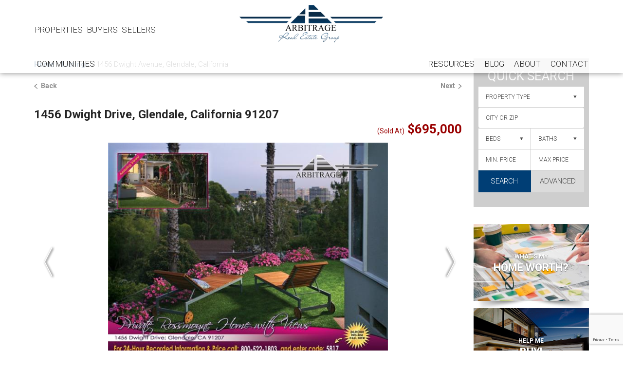

--- FILE ---
content_type: text/html; charset=UTF-8
request_url: https://realestate123.com/listing/1456-dwight-avenue-glendale-california/
body_size: 19032
content:
<!DOCTYPE html>
<html lang="en-US">
<head>
	<meta http-equiv="X-UA-Compatible" content="IE=edge" />
	<meta charset="UTF-8" />
	<meta id="viewport-tag" name="viewport" content="width=device-width, initial-scale=1"/>
	<title>1456 Dwight Avenue, Glendale, California - Arbitrage Real Estate Group</title>
	<link rel="pingback" href="https://realestate123.com/xmlrpc.php" />
	<link rel="apple-touch-icon" sizes="180x180" href="https://realestate123.com/wp-content/themes/realestate123.com/favicons/apple-touch-icon.png">
	<link rel="icon" type="image/png" sizes="32x32" href="https://realestate123.com/wp-content/themes/realestate123.com/favicons/favicon-32x32.png">
	<link rel="icon" type="image/png" sizes="16x16" href="https://realestate123.com/wp-content/themes/realestate123.com/favicons/favicon-16x16.png">
	<link rel="manifest" href="https://realestate123.com/wp-content/themes/realestate123.com/manifest.json">
	<link rel="mask-icon" href="/safari-pinned-tab.svg" color="#5bbad5">
	<meta name='robots' content='index, follow, max-image-preview:large, max-snippet:-1, max-video-preview:-1' />
	<style>img:is([sizes="auto" i], [sizes^="auto," i]) { contain-intrinsic-size: 3000px 1500px }</style>
	<meta name="msvalidate.01" content="45604692977665DCFA75C04FAAE70B50" />
<meta name="google-site-verification" content="Uwmfy5souXdSsOuS50MGnc1o-kJBAPqJZFy0G6-2wOE" />

<!-- Google Tag Manager by PYS -->
    <script data-cfasync="false" data-pagespeed-no-defer>
	    window.dataLayerPYS = window.dataLayerPYS || [];
	</script>
<!-- End Google Tag Manager by PYS --><!-- Speed of this site is optimised by WP Performance Score Booster plugin v1.9.2.2 - https://dipakgajjar.com/wp-performance-score-booster/ -->

	<!-- This site is optimized with the Yoast SEO plugin v24.8 - https://yoast.com/wordpress/plugins/seo/ -->
	<meta name="description" content="Arbitrage’s Broker and President, Albert Hairapetian, brings over 20 years of extensive experience in the real estate market. Albert specializes in residential homes and real estate in Glendale, La Cañada Flintridge, Burbank, La Crescenta, Montrose, South" />
	<link rel="canonical" href="https://realestate123.com/listing/1456-dwight-avenue-glendale-california/" />
	<meta property="og:locale" content="en_US" />
	<meta property="og:type" content="article" />
	<meta property="og:title" content="1456 Dwight Avenue, Glendale, California - Arbitrage Real Estate Group" />
	<meta property="og:description" content="Arbitrage’s Broker and President, Albert Hairapetian, brings over 20 years of extensive experience in the real estate market. Albert specializes in residential homes and real estate in Glendale, La Cañada Flintridge, Burbank, La Crescenta, Montrose, South" />
	<meta property="og:url" content="https://realestate123.com/listing/1456-dwight-avenue-glendale-california/" />
	<meta property="og:site_name" content="Arbitrage Real Estate Group" />
	<meta property="article:modified_time" content="2018-01-09T01:54:31+00:00" />
	<meta property="og:image" content="https://realestate123.com/wp-content/uploads/2018/01/1-84.jpg" />
	<meta property="og:image:width" content="617" />
	<meta property="og:image:height" content="480" />
	<meta property="og:image:type" content="image/jpeg" />
	<meta name="twitter:card" content="summary_large_image" />
	<meta name="twitter:label1" content="Est. reading time" />
	<meta name="twitter:data1" content="1 minute" />
	<script type="application/ld+json" class="yoast-schema-graph">{"@context":"https://schema.org","@graph":[{"@type":"WebPage","@id":"https://realestate123.com/listing/1456-dwight-avenue-glendale-california/","url":"https://realestate123.com/listing/1456-dwight-avenue-glendale-california/","name":"1456 Dwight Avenue, Glendale, California - Arbitrage Real Estate Group","isPartOf":{"@id":"https://realestate123.com/#website"},"primaryImageOfPage":{"@id":"https://realestate123.com/listing/1456-dwight-avenue-glendale-california/#primaryimage"},"image":{"@id":"https://realestate123.com/listing/1456-dwight-avenue-glendale-california/#primaryimage"},"thumbnailUrl":"https://realestate123.com/wp-content/uploads/2018/01/1-84.jpg","datePublished":"2018-01-08T02:54:24+00:00","dateModified":"2018-01-09T01:54:31+00:00","description":"Arbitrage’s Broker and President, Albert Hairapetian, brings over 20 years of extensive experience in the real estate market. Albert specializes in residential homes and real estate in Glendale, La Cañada Flintridge, Burbank, La Crescenta, Montrose, South","breadcrumb":{"@id":"https://realestate123.com/listing/1456-dwight-avenue-glendale-california/#breadcrumb"},"inLanguage":"en-US","potentialAction":[{"@type":"ReadAction","target":["https://realestate123.com/listing/1456-dwight-avenue-glendale-california/"]}]},{"@type":"ImageObject","inLanguage":"en-US","@id":"https://realestate123.com/listing/1456-dwight-avenue-glendale-california/#primaryimage","url":"https://realestate123.com/wp-content/uploads/2018/01/1-84.jpg","contentUrl":"https://realestate123.com/wp-content/uploads/2018/01/1-84.jpg","width":617,"height":480},{"@type":"BreadcrumbList","@id":"https://realestate123.com/listing/1456-dwight-avenue-glendale-california/#breadcrumb","itemListElement":[{"@type":"ListItem","position":1,"name":"Home","item":"https://realestate123.com/"},{"@type":"ListItem","position":2,"name":"Listings","item":"https://realestate123.com/listing/"},{"@type":"ListItem","position":3,"name":"1456 Dwight Avenue, Glendale, California"}]},{"@type":"WebSite","@id":"https://realestate123.com/#website","url":"https://realestate123.com/","name":"Arbitrage Real Estate Group","description":"","potentialAction":[{"@type":"SearchAction","target":{"@type":"EntryPoint","urlTemplate":"https://realestate123.com/?s={search_term_string}"},"query-input":{"@type":"PropertyValueSpecification","valueRequired":true,"valueName":"search_term_string"}}],"inLanguage":"en-US"}]}</script>
	<!-- / Yoast SEO plugin. -->


<link rel='dns-prefetch' href='//www.idxhome.com' />
<link rel='dns-prefetch' href='//static.addtoany.com' />
<link rel='dns-prefetch' href='//resources.agentimage.com' />
<link rel='dns-prefetch' href='//maps.googleapis.com' />
<link rel='dns-prefetch' href='//cdn.thedesignpeople.net' />
<link rel='dns-prefetch' href='//fonts.googleapis.com' />
<link rel="alternate" type="application/rss+xml" title="Arbitrage Real Estate Group &raquo; Feed" href="https://realestate123.com/feed/" />
<link rel="alternate" type="application/rss+xml" title="Arbitrage Real Estate Group &raquo; Comments Feed" href="https://realestate123.com/comments/feed/" />
<script type="text/javascript">
/* <![CDATA[ */
window._wpemojiSettings = {"baseUrl":"https:\/\/s.w.org\/images\/core\/emoji\/15.0.3\/72x72\/","ext":".png","svgUrl":"https:\/\/s.w.org\/images\/core\/emoji\/15.0.3\/svg\/","svgExt":".svg","source":{"concatemoji":"https:\/\/realestate123.com\/wp-includes\/js\/wp-emoji-release.min.js"}};
/*! This file is auto-generated */
!function(i,n){var o,s,e;function c(e){try{var t={supportTests:e,timestamp:(new Date).valueOf()};sessionStorage.setItem(o,JSON.stringify(t))}catch(e){}}function p(e,t,n){e.clearRect(0,0,e.canvas.width,e.canvas.height),e.fillText(t,0,0);var t=new Uint32Array(e.getImageData(0,0,e.canvas.width,e.canvas.height).data),r=(e.clearRect(0,0,e.canvas.width,e.canvas.height),e.fillText(n,0,0),new Uint32Array(e.getImageData(0,0,e.canvas.width,e.canvas.height).data));return t.every(function(e,t){return e===r[t]})}function u(e,t,n){switch(t){case"flag":return n(e,"\ud83c\udff3\ufe0f\u200d\u26a7\ufe0f","\ud83c\udff3\ufe0f\u200b\u26a7\ufe0f")?!1:!n(e,"\ud83c\uddfa\ud83c\uddf3","\ud83c\uddfa\u200b\ud83c\uddf3")&&!n(e,"\ud83c\udff4\udb40\udc67\udb40\udc62\udb40\udc65\udb40\udc6e\udb40\udc67\udb40\udc7f","\ud83c\udff4\u200b\udb40\udc67\u200b\udb40\udc62\u200b\udb40\udc65\u200b\udb40\udc6e\u200b\udb40\udc67\u200b\udb40\udc7f");case"emoji":return!n(e,"\ud83d\udc26\u200d\u2b1b","\ud83d\udc26\u200b\u2b1b")}return!1}function f(e,t,n){var r="undefined"!=typeof WorkerGlobalScope&&self instanceof WorkerGlobalScope?new OffscreenCanvas(300,150):i.createElement("canvas"),a=r.getContext("2d",{willReadFrequently:!0}),o=(a.textBaseline="top",a.font="600 32px Arial",{});return e.forEach(function(e){o[e]=t(a,e,n)}),o}function t(e){var t=i.createElement("script");t.src=e,t.defer=!0,i.head.appendChild(t)}"undefined"!=typeof Promise&&(o="wpEmojiSettingsSupports",s=["flag","emoji"],n.supports={everything:!0,everythingExceptFlag:!0},e=new Promise(function(e){i.addEventListener("DOMContentLoaded",e,{once:!0})}),new Promise(function(t){var n=function(){try{var e=JSON.parse(sessionStorage.getItem(o));if("object"==typeof e&&"number"==typeof e.timestamp&&(new Date).valueOf()<e.timestamp+604800&&"object"==typeof e.supportTests)return e.supportTests}catch(e){}return null}();if(!n){if("undefined"!=typeof Worker&&"undefined"!=typeof OffscreenCanvas&&"undefined"!=typeof URL&&URL.createObjectURL&&"undefined"!=typeof Blob)try{var e="postMessage("+f.toString()+"("+[JSON.stringify(s),u.toString(),p.toString()].join(",")+"));",r=new Blob([e],{type:"text/javascript"}),a=new Worker(URL.createObjectURL(r),{name:"wpTestEmojiSupports"});return void(a.onmessage=function(e){c(n=e.data),a.terminate(),t(n)})}catch(e){}c(n=f(s,u,p))}t(n)}).then(function(e){for(var t in e)n.supports[t]=e[t],n.supports.everything=n.supports.everything&&n.supports[t],"flag"!==t&&(n.supports.everythingExceptFlag=n.supports.everythingExceptFlag&&n.supports[t]);n.supports.everythingExceptFlag=n.supports.everythingExceptFlag&&!n.supports.flag,n.DOMReady=!1,n.readyCallback=function(){n.DOMReady=!0}}).then(function(){return e}).then(function(){var e;n.supports.everything||(n.readyCallback(),(e=n.source||{}).concatemoji?t(e.concatemoji):e.wpemoji&&e.twemoji&&(t(e.twemoji),t(e.wpemoji)))}))}((window,document),window._wpemojiSettings);
/* ]]> */
</script>
<style>.ai-contact-wrap input.wpcf7-submit,
			    .ai-default-cf7wrap input.wpcf7-submit,
			    .error-forms input.wpcf7-submit {
			      background: #444444 !important;
			      color: #ffffff !important;
			    }
			    
			    .ai-contact-wrap input.wpcf7-submit:hover,
			    .ai-default-cf7wrap input.wpcf7-submit:hover,
			    .error-forms input.wpcf7-submit:hover {
			      background: #444444 !important;
			      color: #ffffff !important;
			    }
					.ai-default-cf7wrap input[type="text"]:focus, 
					.ai-default-cf7wrap input[type="tel"]:focus, 
					.ai-default-cf7wrap input[type="email"]:focus,
					.ai-default-cf7wrap select:focus,
					.ai-default-cf7wrap textarea:focus,
					.error-page-content-wrapper .error-forms input[type=text]:focus, 
					.error-page-content-wrapper .error-forms input[type=email]:focus, 
					.error-page-content-wrapper .error-forms input[type=phone]:focus,
					.error-page-content-wrapper .error-forms textarea:focus{
						border-color: #66afe9;
						outline: 0;
						-webkit-box-shadow: inset 0 1px 1px #66afe9, 0 0 8px #66afe9;
						box-shadow: inset 0 0 1px #66afe9, 0 0 8px #66afe9;
					}</style><link rel='stylesheet' id='ihf-bundle-css-css' href='https://www.idxhome.com/service/resources/dist/wordpress/bundle.css?1768821847716' type='text/css' media='' />
<link rel='stylesheet' id='sbi_styles-css' href='https://realestate123.com/wp-content/plugins/instagram-feed/css/sbi-styles.min.css' type='text/css' media='all' />
<style id='wp-emoji-styles-inline-css' type='text/css'>

	img.wp-smiley, img.emoji {
		display: inline !important;
		border: none !important;
		box-shadow: none !important;
		height: 1em !important;
		width: 1em !important;
		margin: 0 0.07em !important;
		vertical-align: -0.1em !important;
		background: none !important;
		padding: 0 !important;
	}
</style>
<link rel='stylesheet' id='wp-block-library-css' href='https://realestate123.com/wp-includes/css/dist/block-library/style.min.css' type='text/css' media='all' />
<style id='classic-theme-styles-inline-css' type='text/css'>
/*! This file is auto-generated */
.wp-block-button__link{color:#fff;background-color:#32373c;border-radius:9999px;box-shadow:none;text-decoration:none;padding:calc(.667em + 2px) calc(1.333em + 2px);font-size:1.125em}.wp-block-file__button{background:#32373c;color:#fff;text-decoration:none}
</style>
<style id='global-styles-inline-css' type='text/css'>
:root{--wp--preset--aspect-ratio--square: 1;--wp--preset--aspect-ratio--4-3: 4/3;--wp--preset--aspect-ratio--3-4: 3/4;--wp--preset--aspect-ratio--3-2: 3/2;--wp--preset--aspect-ratio--2-3: 2/3;--wp--preset--aspect-ratio--16-9: 16/9;--wp--preset--aspect-ratio--9-16: 9/16;--wp--preset--color--black: #000000;--wp--preset--color--cyan-bluish-gray: #abb8c3;--wp--preset--color--white: #ffffff;--wp--preset--color--pale-pink: #f78da7;--wp--preset--color--vivid-red: #cf2e2e;--wp--preset--color--luminous-vivid-orange: #ff6900;--wp--preset--color--luminous-vivid-amber: #fcb900;--wp--preset--color--light-green-cyan: #7bdcb5;--wp--preset--color--vivid-green-cyan: #00d084;--wp--preset--color--pale-cyan-blue: #8ed1fc;--wp--preset--color--vivid-cyan-blue: #0693e3;--wp--preset--color--vivid-purple: #9b51e0;--wp--preset--gradient--vivid-cyan-blue-to-vivid-purple: linear-gradient(135deg,rgba(6,147,227,1) 0%,rgb(155,81,224) 100%);--wp--preset--gradient--light-green-cyan-to-vivid-green-cyan: linear-gradient(135deg,rgb(122,220,180) 0%,rgb(0,208,130) 100%);--wp--preset--gradient--luminous-vivid-amber-to-luminous-vivid-orange: linear-gradient(135deg,rgba(252,185,0,1) 0%,rgba(255,105,0,1) 100%);--wp--preset--gradient--luminous-vivid-orange-to-vivid-red: linear-gradient(135deg,rgba(255,105,0,1) 0%,rgb(207,46,46) 100%);--wp--preset--gradient--very-light-gray-to-cyan-bluish-gray: linear-gradient(135deg,rgb(238,238,238) 0%,rgb(169,184,195) 100%);--wp--preset--gradient--cool-to-warm-spectrum: linear-gradient(135deg,rgb(74,234,220) 0%,rgb(151,120,209) 20%,rgb(207,42,186) 40%,rgb(238,44,130) 60%,rgb(251,105,98) 80%,rgb(254,248,76) 100%);--wp--preset--gradient--blush-light-purple: linear-gradient(135deg,rgb(255,206,236) 0%,rgb(152,150,240) 100%);--wp--preset--gradient--blush-bordeaux: linear-gradient(135deg,rgb(254,205,165) 0%,rgb(254,45,45) 50%,rgb(107,0,62) 100%);--wp--preset--gradient--luminous-dusk: linear-gradient(135deg,rgb(255,203,112) 0%,rgb(199,81,192) 50%,rgb(65,88,208) 100%);--wp--preset--gradient--pale-ocean: linear-gradient(135deg,rgb(255,245,203) 0%,rgb(182,227,212) 50%,rgb(51,167,181) 100%);--wp--preset--gradient--electric-grass: linear-gradient(135deg,rgb(202,248,128) 0%,rgb(113,206,126) 100%);--wp--preset--gradient--midnight: linear-gradient(135deg,rgb(2,3,129) 0%,rgb(40,116,252) 100%);--wp--preset--font-size--small: 13px;--wp--preset--font-size--medium: 20px;--wp--preset--font-size--large: 36px;--wp--preset--font-size--x-large: 42px;--wp--preset--spacing--20: 0.44rem;--wp--preset--spacing--30: 0.67rem;--wp--preset--spacing--40: 1rem;--wp--preset--spacing--50: 1.5rem;--wp--preset--spacing--60: 2.25rem;--wp--preset--spacing--70: 3.38rem;--wp--preset--spacing--80: 5.06rem;--wp--preset--shadow--natural: 6px 6px 9px rgba(0, 0, 0, 0.2);--wp--preset--shadow--deep: 12px 12px 50px rgba(0, 0, 0, 0.4);--wp--preset--shadow--sharp: 6px 6px 0px rgba(0, 0, 0, 0.2);--wp--preset--shadow--outlined: 6px 6px 0px -3px rgba(255, 255, 255, 1), 6px 6px rgba(0, 0, 0, 1);--wp--preset--shadow--crisp: 6px 6px 0px rgba(0, 0, 0, 1);}:where(.is-layout-flex){gap: 0.5em;}:where(.is-layout-grid){gap: 0.5em;}body .is-layout-flex{display: flex;}.is-layout-flex{flex-wrap: wrap;align-items: center;}.is-layout-flex > :is(*, div){margin: 0;}body .is-layout-grid{display: grid;}.is-layout-grid > :is(*, div){margin: 0;}:where(.wp-block-columns.is-layout-flex){gap: 2em;}:where(.wp-block-columns.is-layout-grid){gap: 2em;}:where(.wp-block-post-template.is-layout-flex){gap: 1.25em;}:where(.wp-block-post-template.is-layout-grid){gap: 1.25em;}.has-black-color{color: var(--wp--preset--color--black) !important;}.has-cyan-bluish-gray-color{color: var(--wp--preset--color--cyan-bluish-gray) !important;}.has-white-color{color: var(--wp--preset--color--white) !important;}.has-pale-pink-color{color: var(--wp--preset--color--pale-pink) !important;}.has-vivid-red-color{color: var(--wp--preset--color--vivid-red) !important;}.has-luminous-vivid-orange-color{color: var(--wp--preset--color--luminous-vivid-orange) !important;}.has-luminous-vivid-amber-color{color: var(--wp--preset--color--luminous-vivid-amber) !important;}.has-light-green-cyan-color{color: var(--wp--preset--color--light-green-cyan) !important;}.has-vivid-green-cyan-color{color: var(--wp--preset--color--vivid-green-cyan) !important;}.has-pale-cyan-blue-color{color: var(--wp--preset--color--pale-cyan-blue) !important;}.has-vivid-cyan-blue-color{color: var(--wp--preset--color--vivid-cyan-blue) !important;}.has-vivid-purple-color{color: var(--wp--preset--color--vivid-purple) !important;}.has-black-background-color{background-color: var(--wp--preset--color--black) !important;}.has-cyan-bluish-gray-background-color{background-color: var(--wp--preset--color--cyan-bluish-gray) !important;}.has-white-background-color{background-color: var(--wp--preset--color--white) !important;}.has-pale-pink-background-color{background-color: var(--wp--preset--color--pale-pink) !important;}.has-vivid-red-background-color{background-color: var(--wp--preset--color--vivid-red) !important;}.has-luminous-vivid-orange-background-color{background-color: var(--wp--preset--color--luminous-vivid-orange) !important;}.has-luminous-vivid-amber-background-color{background-color: var(--wp--preset--color--luminous-vivid-amber) !important;}.has-light-green-cyan-background-color{background-color: var(--wp--preset--color--light-green-cyan) !important;}.has-vivid-green-cyan-background-color{background-color: var(--wp--preset--color--vivid-green-cyan) !important;}.has-pale-cyan-blue-background-color{background-color: var(--wp--preset--color--pale-cyan-blue) !important;}.has-vivid-cyan-blue-background-color{background-color: var(--wp--preset--color--vivid-cyan-blue) !important;}.has-vivid-purple-background-color{background-color: var(--wp--preset--color--vivid-purple) !important;}.has-black-border-color{border-color: var(--wp--preset--color--black) !important;}.has-cyan-bluish-gray-border-color{border-color: var(--wp--preset--color--cyan-bluish-gray) !important;}.has-white-border-color{border-color: var(--wp--preset--color--white) !important;}.has-pale-pink-border-color{border-color: var(--wp--preset--color--pale-pink) !important;}.has-vivid-red-border-color{border-color: var(--wp--preset--color--vivid-red) !important;}.has-luminous-vivid-orange-border-color{border-color: var(--wp--preset--color--luminous-vivid-orange) !important;}.has-luminous-vivid-amber-border-color{border-color: var(--wp--preset--color--luminous-vivid-amber) !important;}.has-light-green-cyan-border-color{border-color: var(--wp--preset--color--light-green-cyan) !important;}.has-vivid-green-cyan-border-color{border-color: var(--wp--preset--color--vivid-green-cyan) !important;}.has-pale-cyan-blue-border-color{border-color: var(--wp--preset--color--pale-cyan-blue) !important;}.has-vivid-cyan-blue-border-color{border-color: var(--wp--preset--color--vivid-cyan-blue) !important;}.has-vivid-purple-border-color{border-color: var(--wp--preset--color--vivid-purple) !important;}.has-vivid-cyan-blue-to-vivid-purple-gradient-background{background: var(--wp--preset--gradient--vivid-cyan-blue-to-vivid-purple) !important;}.has-light-green-cyan-to-vivid-green-cyan-gradient-background{background: var(--wp--preset--gradient--light-green-cyan-to-vivid-green-cyan) !important;}.has-luminous-vivid-amber-to-luminous-vivid-orange-gradient-background{background: var(--wp--preset--gradient--luminous-vivid-amber-to-luminous-vivid-orange) !important;}.has-luminous-vivid-orange-to-vivid-red-gradient-background{background: var(--wp--preset--gradient--luminous-vivid-orange-to-vivid-red) !important;}.has-very-light-gray-to-cyan-bluish-gray-gradient-background{background: var(--wp--preset--gradient--very-light-gray-to-cyan-bluish-gray) !important;}.has-cool-to-warm-spectrum-gradient-background{background: var(--wp--preset--gradient--cool-to-warm-spectrum) !important;}.has-blush-light-purple-gradient-background{background: var(--wp--preset--gradient--blush-light-purple) !important;}.has-blush-bordeaux-gradient-background{background: var(--wp--preset--gradient--blush-bordeaux) !important;}.has-luminous-dusk-gradient-background{background: var(--wp--preset--gradient--luminous-dusk) !important;}.has-pale-ocean-gradient-background{background: var(--wp--preset--gradient--pale-ocean) !important;}.has-electric-grass-gradient-background{background: var(--wp--preset--gradient--electric-grass) !important;}.has-midnight-gradient-background{background: var(--wp--preset--gradient--midnight) !important;}.has-small-font-size{font-size: var(--wp--preset--font-size--small) !important;}.has-medium-font-size{font-size: var(--wp--preset--font-size--medium) !important;}.has-large-font-size{font-size: var(--wp--preset--font-size--large) !important;}.has-x-large-font-size{font-size: var(--wp--preset--font-size--x-large) !important;}
:where(.wp-block-post-template.is-layout-flex){gap: 1.25em;}:where(.wp-block-post-template.is-layout-grid){gap: 1.25em;}
:where(.wp-block-columns.is-layout-flex){gap: 2em;}:where(.wp-block-columns.is-layout-grid){gap: 2em;}
:root :where(.wp-block-pullquote){font-size: 1.5em;line-height: 1.6;}
</style>
<link rel='stylesheet' id='et_successforms-css-css' href='https://realestate123.com/wp-content/plugins/SuccessForms/css/style.css' type='text/css' media='all' />
<link rel='stylesheet' id='et_successforms-select2-css-css' href='https://realestate123.com/wp-content/plugins/SuccessForms/css/select2.css' type='text/css' media='all' />
<link rel='stylesheet' id='agentimage-font-css' href='https://cdn.thedesignpeople.net/agentimage-font/fonts/agentimage.font.icons.css' type='text/css' media='all' />
<link rel='stylesheet' id='aios-agents-module-style-css' href='https://realestate123.com/wp-content/plugins/aios-agents-module-tdp-master-46806c200c85cbda3c6918e6d842bbb3805829ce/includes/view/css/agent-style.css' type='text/css' media='all' />
<link rel='stylesheet' id='aios-starter-theme-bootstrap-css' href='https://resources.agentimage.com/bootstrap/bootstrap.min.css' type='text/css' media='all' />
<link rel='stylesheet' id='aios-starter-theme-popup-style-css' href='https://resources.agentimage.com/libraries/css/aios-popup.min.css' type='text/css' media='all' />
<link rel='stylesheet' id='aios-initial-setup-frontend-style-css' href='https://resources.agentimage.com/libraries/css/frontend.min.css' type='text/css' media='all' />
<link rel='stylesheet' id='aios-bootstrap-select-css' href='https://resources.agentimage.com/libraries/css/aios-bootstrap-select.min.css' type='text/css' media='all' />
<link rel='stylesheet' id='aios-initial-setup-ihf-location-field-bleeding-css' href='https://realestate123.com/wp-content/plugins/aios-initial-setup/app/modules/ihf-fix-location-field-bleeding//css/aios-initial-setup-ihf-fix-location-field-bleeding.css' type='text/css' media='all' />
<link rel='stylesheet' id='aios-initial-setup-various-css-fixes-css' href='https://realestate123.com/wp-content/plugins/aios-initial-setup/app/modules/various-css-fixes//css/various-css-fixes.css' type='text/css' media='all' />
<link rel='stylesheet' id='roadmaps_style_old-css' href='https://realestate123.com/wp-content/plugins/aios-roadmaps/resources/css/frontend.min.css' type='text/css' media='all' />
<link rel='stylesheet' id='contact-form-7-css' href='https://realestate123.com/wp-content/plugins/contact-form-7/includes/css/styles.css' type='text/css' media='all' />
<link rel='stylesheet' id='wpsm_counter-font-awesome-front-css' href='https://realestate123.com/wp-content/plugins/counter-number-showcase/assets/css/font-awesome/css/font-awesome.min.css' type='text/css' media='all' />
<link rel='stylesheet' id='wpsm_counter_bootstrap-front-css' href='https://realestate123.com/wp-content/plugins/counter-number-showcase/assets/css/bootstrap-front.css' type='text/css' media='all' />
<link rel='stylesheet' id='wpsm_counter_column-css' href='https://realestate123.com/wp-content/plugins/counter-number-showcase/assets/css/counter-column.css' type='text/css' media='all' />
<link rel='stylesheet' id='iw-defaults-css' href='https://realestate123.com/wp-content/plugins/widgets-for-siteorigin/inc/../css/defaults.css' type='text/css' media='all' />
<link rel='stylesheet' id='listing_slick_style-css' href='https://realestate123.com/wp-content/plugins/AIOS_Listings/lib/html/autoload/listing-templates/bordeaux-tabled/css/slick.css' type='text/css' media='all' />
<link rel='stylesheet' id='listing_default_theme_style-css' href='https://realestate123.com/wp-content/plugins/AIOS_Listings/lib/html/autoload/listing-templates/bordeaux-tabled/css/style.css' type='text/css' media='all' />
<link rel='stylesheet' id='aios-starter-theme-style-css' href='https://realestate123.com/wp-content/themes/aios-starter-theme/style.css' type='text/css' media='all' />
<link rel='stylesheet' id='aios-starter-theme-child-style-css' href='https://realestate123.com/wp-content/themes/realestate123.com/process-style.php' type='text/css' media='all' />
<link rel='stylesheet' id='aios-starter-theme-child-style-media-queries-css' href='https://realestate123.com/wp-content/themes/realestate123.com/style-media-queries.css' type='text/css' media='all' />
<link rel='stylesheet' id='dry_awp_theme_style-css' href='https://realestate123.com/wp-content/plugins/advanced-wp-columns/assets/css/awp-columns.css' type='text/css' media='all' />
<style id='dry_awp_theme_style-inline-css' type='text/css'>
@media screen and (max-width: 1024px) {	.csColumn {		clear: both !important;		float: none !important;		text-align: center !important;		margin-left:  10% !important;		margin-right: 10% !important;		width: 80% !important;	}	.csColumnGap {		display: none !important;	}}
</style>
<link rel='stylesheet' id='ai-multi-qs-css' href='https://realestate123.com/wp-content/themes/realestate123.com/css/ai-multi-qs.min.css' type='text/css' media='all' />
<link rel='stylesheet' id='slick-css-css' href='https://realestate123.com/wp-content/themes/realestate123.com/css/slick.css' type='text/css' media='all' />
<link rel='stylesheet' id='wow-css-css' href='https://realestate123.com/wp-content/themes/realestate123.com/css/animate.css' type='text/css' media='all' />
<link rel='stylesheet' id='aios-starter-theme-concatenated-google-fonts-css' href='https://fonts.googleapis.com/css?family=Open+Sans%3A300italic%2C400italic%2C600italic%2C300%2C400%2C600%7CNoto+Serif%3A400%2C400i%2C700%2C700i%7COpen+Sans%3A400%2C700%7COpen+Sans%3A400%2C400italic%2C600%2C600italic%2C700%2C300italic%2C300%7CGilda+Display%7CRoboto%3A400%2C300%2C500%2C700%7CWork+Sans%3A200%2C300%2C400%2C600%7CRoboto%3A100%2C300%2C400%2C500%2C700&#038;ver=6.7.2' type='text/css' media='all' />
<link rel='stylesheet' id='addtoany-css' href='https://realestate123.com/wp-content/plugins/add-to-any/addtoany.min.css' type='text/css' media='all' />
<link rel='stylesheet' id='jquery-ui-smoothness-css' href='https://realestate123.com/wp-content/plugins/contact-form-7/includes/js/jquery-ui/themes/smoothness/jquery-ui.min.css' type='text/css' media='screen' />
<link rel='stylesheet' id='cyclone-template-style-dark-0-css' href='https://realestate123.com/wp-content/plugins/cyclone-slider-2-latest/templates/dark/style.css' type='text/css' media='all' />
<link rel='stylesheet' id='cyclone-template-style-default-0-css' href='https://realestate123.com/wp-content/plugins/cyclone-slider-2-latest/templates/default/style.css' type='text/css' media='all' />
<link rel='stylesheet' id='cyclone-template-style-standard-0-css' href='https://realestate123.com/wp-content/plugins/cyclone-slider-2-latest/templates/standard/style.css' type='text/css' media='all' />
<link rel='stylesheet' id='cyclone-template-style-thumbnails-0-css' href='https://realestate123.com/wp-content/plugins/cyclone-slider-2-latest/templates/thumbnails/style.css' type='text/css' media='all' />
<link rel='stylesheet' id='cyclone-template-style-cyclone-slider2-responsive-0-css' href='https://realestate123.com/wp-content/themes/realestate123.com/cycloneslider/cyclone-slider2-responsive/style.css' type='text/css' media='all' />
<link rel='stylesheet' id='cyclone-template-style-cyclone-slider2-video-0-css' href='https://realestate123.com/wp-content/themes/realestate123.com/cycloneslider/cyclone-slider2-video/style.css' type='text/css' media='all' />
<link rel='stylesheet' id='cyclone-template-style-video-0-css' href='https://realestate123.com/wp-content/themes/realestate123.com/cycloneslider/video/style.css' type='text/css' media='all' />
<link rel='stylesheet' id='aios-mobile-header-lato-css' href='https://fonts.googleapis.com/css?family=Lato%3A400%2C700&#038;ver=6.7.2' type='text/css' media='all' />
<link rel='stylesheet' id='aios-mobile-header-main-css' href='https://realestate123.com/wp-content/plugins/aios-all-widgets/modules/aios-mobile-header//views/lib/css/style.css' type='text/css' media='all' />
<link rel='stylesheet' id='aios-mobile-header-main-print-css' href='https://realestate123.com/wp-content/plugins/aios-all-widgets/modules/aios-mobile-header//views/lib/css/style-print.css' type='text/css' media='print' />
<link rel='stylesheet' id='aios-mobile-header-theme-header1a-css' href='https://realestate123.com/wp-content/plugins/aios-all-widgets/modules/aios-mobile-header/views/frontend/header1a/css/style.css' type='text/css' media='all' />
<script type="text/javascript" src="https://realestate123.com/wp-includes/js/jquery/jquery.min.js" id="jquery-core-js"></script>
<script type="text/javascript" src="https://realestate123.com/wp-includes/js/jquery/jquery-migrate.min.js" id="jquery-migrate-js"></script>
<script type="text/javascript" src="https://www.idxhome.com/service/resources/dist/wordpress/bundle.js?1768821847716" id="ihf-bundle-js-js"></script>
<script type="text/javascript" id="addtoany-core-js-before">
/* <![CDATA[ */
window.a2a_config=window.a2a_config||{};a2a_config.callbacks=[];a2a_config.overlays=[];a2a_config.templates={};
/* ]]> */
</script>
<script type="text/javascript" defer src="https://static.addtoany.com/menu/page.js" id="addtoany-core-js"></script>
<script type="text/javascript" defer src="https://realestate123.com/wp-content/plugins/add-to-any/addtoany.min.js" id="addtoany-jquery-js"></script>
<script type="text/javascript" src="https://resources.agentimage.com/libraries/js/bowser-scripts.js" id="aios-starter-theme-bowser-js"></script>
<script type="text/javascript" src="https://resources.agentimage.com/libraries/js/browser-selector.min.js" id="aios-starter-theme-crossbrowserselector-js"></script>
<script type="text/javascript" src="https://resources.agentimage.com/libraries/js/placeholders.min.js" id="aios-starter-theme-placeholder-js"></script>
<script type="text/javascript" async src="https://resources.agentimage.com/libraries/js/lazysizes.min.js" id="aios-lazysizes-js"></script>
<script type="text/javascript" src="https://resources.agentimage.com/bootstrap/bootstrap.min.js" id="aios-starter-theme-bootstrap-js-js"></script>
<script type="text/javascript" src="https://resources.agentimage.com/libraries/js/jquery.nav-tab-double-tap.min.js" id="aios-nav-double-tap-js"></script>
<script type="text/javascript" src="https://resources.agentimage.com/libraries/js/3.6.0/aios-popup.min.js" id="aios-starter-theme-popup-js"></script>
<script type="text/javascript" src="https://resources.agentimage.com/libraries/js/aios-default-libraries.min.js" id="aios-default-functions-js"></script>
<script type="text/javascript" src="https://resources.agentimage.com/libraries/js/aios-initial-setup-frontend.min.js" id="aios-initial-setup-frontend-scripts-js"></script>
<script type="text/javascript" src="https://resources.agentimage.com/libraries/js/aios-bootstrap-select.min.js" id="aios-bootstrap-select-js"></script>
<script type="text/javascript" id="aios-quick-search-js-js-extra">
/* <![CDATA[ */
var aios_qs_ajax = ["https:\/\/realestate123.com\/31jislt2xAmlqApY8aDhWbCzmonLuOZp"];
/* ]]> */
</script>
<script type="text/javascript" src="https://resources.agentimage.com/libraries/js/aios-quick-search.min.js" id="aios-quick-search-js-js"></script>
<script type="text/javascript" src="https://realestate123.com/wp-content/plugins/aios-initial-setup/app/modules/contact-form-7-fix-date-field//js/contact-form7-normalize-date-field.js" id="aios-initial-setup-cf7-fix-date-field-js"></script>
<script type="text/javascript" src="https://realestate123.com/wp-content/plugins/aios-initial-setup/app/modules/contact-form-7-floating-tooltip-fix//js/contact-form7-floating-tooltip-fix.js" id="aios-initial-setup-cf7-floating-tooltip-fix-js"></script>
<script type="text/javascript" src="https://realestate123.com/wp-content/plugins/aios-initial-setup/app/modules/various-css-fixes//js/various-css-fixes.js" id="aios-initial-setup-various-css-fixes-js"></script>
<script type="text/javascript" src="https://maps.googleapis.com/maps/api/js?v=3.exp&amp;key=AIzaSyBjm0xAfRsqBzpE5krzYAqSg92KHU5V9P4&amp;ver=6.7.2" id="google-maps-js"></script>
<script type="text/javascript" id="listing_default_theme_script-js-extra">
/* <![CDATA[ */
var shared_var = {"ajax_url":"https:\/\/realestate123.com\/wp-admin\/admin-ajax.php"};
/* ]]> */
</script>
<script type="text/javascript" src="https://realestate123.com/wp-content/plugins/AIOS_Listings/lib/html/autoload/listing-templates/bordeaux-tabled/js/script.js" id="listing_default_theme_script-js"></script>
<script type="text/javascript" src="https://realestate123.com/wp-content/plugins/AIOS_Listings/lib/html/autoload/listing-templates/bordeaux-tabled/js/jquery.chain-height.js" id="jquery-chained-height-js"></script>
<!--[if lt IE 9]>
<script type="text/javascript" src="https://realestate123.com/wp-content/themes/aios-starter-theme/js/placeholders.min.js" id="aios-starter-theme-placeholders-js"></script>
<![endif]-->
<!--[if lt IE 9]>
<script type="text/javascript" src="https://realestate123.com/wp-content/themes/aios-starter-theme/js/html5.js" id="aios-starter-theme-html5-js"></script>
<![endif]-->
<script type="text/javascript" src="https://realestate123.com/wp-content/themes/aios-starter-theme/js/global.js" id="aios-starter-theme-global-js"></script>
<script type="text/javascript" src="https://realestate123.com/wp-content/themes/realestate123.com/js/slick.min.js" id="slick-js-js"></script>
<script type="text/javascript" src="https://realestate123.com/wp-content/themes/realestate123.com/js/aios-split-nav.js" id="aios-split-nav-js"></script>
<script type="text/javascript" src="https://realestate123.com/wp-content/themes/realestate123.com/js/jquery.center-menu.js" id="aios-center-menu-js"></script>
<script type="text/javascript" src="https://realestate123.com/wp-content/themes/realestate123.com/js/wow.min.js" id="wow-min-js"></script>
<script type="text/javascript" id="aios-starter-theme-child-script-js-extra">
/* <![CDATA[ */
var qs_ajax = "https:\/\/realestate123.com\/wp-content\/themes\/realestate123.com\/qs-ajax.php";
/* ]]> */
</script>
<script type="text/javascript" src="https://realestate123.com/wp-content/themes/realestate123.com/js/scripts.js" id="aios-starter-theme-child-script-js"></script>
<script type="text/javascript" src="https://realestate123.com/wp-content/themes/realestate123.com/js/ai-multi-qs.min.js" id="ai-multi-qs-js"></script>
<meta name="generator" content="WordPress 6.7.2" />
<link rel='shortlink' href='https://realestate123.com/?p=2687' />
<link rel="alternate" title="oEmbed (JSON)" type="application/json+oembed" href="https://realestate123.com/wp-json/oembed/1.0/embed?url=https%3A%2F%2Frealestate123.com%2Flisting%2F1456-dwight-avenue-glendale-california%2F" />
<link rel="alternate" title="oEmbed (XML)" type="text/xml+oembed" href="https://realestate123.com/wp-json/oembed/1.0/embed?url=https%3A%2F%2Frealestate123.com%2Flisting%2F1456-dwight-avenue-glendale-california%2F&#038;format=xml" />
<script type="application/ld+json">{
    "@context": "https:\/\/schema.org",
    "@graph": [
        [
            [
                {
                    "@type": "SiteNavigationElement",
                    "name": "Home",
                    "url": "https:\/\/realestate123.com\/"
                },
                {
                    "@type": "SiteNavigationElement",
                    "name": "Properties",
                    "url": "#"
                },
                {
                    "@type": "SiteNavigationElement",
                    "name": "Arbitrage Listings",
                    "url": "https:\/\/realestate123.com\/alberts-listings\/"
                },
                {
                    "@type": "SiteNavigationElement",
                    "name": "Search All Homes",
                    "url": "https:\/\/realestate123.com\/homes-for-sale-search\/"
                },
                {
                    "@type": "SiteNavigationElement",
                    "name": "Recently Listed Homes",
                    "url": "https:\/\/realestate123.com\/featured-properties\/"
                },
                {
                    "@type": "SiteNavigationElement",
                    "name": "Search By Community",
                    "url": "#"
                },
                {
                    "@type": "SiteNavigationElement",
                    "name": "Glendale",
                    "url": "https:\/\/realestate123.com\/glendale\/"
                },
                {
                    "@type": "SiteNavigationElement",
                    "name": "La Canada Flintridge",
                    "url": "https:\/\/realestate123.com\/la-canada-flintridge\/"
                },
                {
                    "@type": "SiteNavigationElement",
                    "name": "Burbank",
                    "url": "https:\/\/realestate123.com\/burbank\/"
                },
                {
                    "@type": "SiteNavigationElement",
                    "name": "La Crescenta \/ Montrose",
                    "url": "https:\/\/realestate123.com\/la-crescenta-montrose\/"
                },
                {
                    "@type": "SiteNavigationElement",
                    "name": "Tujunga",
                    "url": "https:\/\/realestate123.com\/tujunga\/"
                },
                {
                    "@type": "SiteNavigationElement",
                    "name": "South Pasadena",
                    "url": "https:\/\/realestate123.com\/south-pasadena\/"
                },
                {
                    "@type": "SiteNavigationElement",
                    "name": "San Marino",
                    "url": "https:\/\/realestate123.com\/san-marino\/"
                },
                {
                    "@type": "SiteNavigationElement",
                    "name": "Arcadia",
                    "url": "https:\/\/realestate123.com\/arcadia\/"
                },
                {
                    "@type": "SiteNavigationElement",
                    "name": "Coming Soon",
                    "url": "\/soon"
                },
                {
                    "@type": "SiteNavigationElement",
                    "name": "Buyers",
                    "url": "#"
                },
                {
                    "@type": "SiteNavigationElement",
                    "name": "House Finder",
                    "url": "https:\/\/realestate123.com\/homes-for-sale-search\/"
                },
                {
                    "@type": "SiteNavigationElement",
                    "name": "FREE Home For Arbitrage Clients",
                    "url": "https:\/\/realestate123.com\/free-home\/"
                },
                {
                    "@type": "SiteNavigationElement",
                    "name": "Arbitrage Preferred Buyer Program",
                    "url": "https:\/\/realestate123.com\/preferred-buyer-program\/"
                },
                {
                    "@type": "SiteNavigationElement",
                    "name": "Open Houses This Weekend",
                    "url": "https:\/\/realestate123.com\/open-houses-this-weekend\/"
                },
                {
                    "@type": "SiteNavigationElement",
                    "name": "Sellers",
                    "url": "#"
                },
                {
                    "@type": "SiteNavigationElement",
                    "name": "Instant Home Valuation",
                    "url": "https:\/\/realestate123.com\/instant-home-valuation\/"
                },
                {
                    "@type": "SiteNavigationElement",
                    "name": "Maximum Payoff Guide",
                    "url": "https:\/\/o77kiqgr.pages.infusionsoft.net"
                },
                {
                    "@type": "SiteNavigationElement",
                    "name": "Borrow a FREE Home!",
                    "url": "https:\/\/realestate123.com\/free-home\/"
                },
                {
                    "@type": "SiteNavigationElement",
                    "name": "ADVERTISE WITH ALBERT",
                    "url": "https:\/\/realestate123.com\/advertise-with-albert\/"
                },
                {
                    "@type": "SiteNavigationElement",
                    "name": "Concierge Service",
                    "url": "https:\/\/realestate123.com\/concierge-service\/"
                },
                {
                    "@type": "SiteNavigationElement",
                    "name": "Guaranteed Sales Program",
                    "url": "https:\/\/realestate123.com\/guaranteed-sales-program\/"
                },
                {
                    "@type": "SiteNavigationElement",
                    "name": "Sell For 18% More!",
                    "url": "https:\/\/realestate123.com\/sell-18-watch-list\/"
                },
                {
                    "@type": "SiteNavigationElement",
                    "name": "Meet Our Buyers",
                    "url": "https:\/\/realestate123.com\/meet-our-buyers\/"
                },
                {
                    "@type": "SiteNavigationElement",
                    "name": "Albert Recent Sales",
                    "url": "https:\/\/realestate123.com\/albert-recent-sales\/"
                },
                {
                    "@type": "SiteNavigationElement",
                    "name": "Communities",
                    "url": "https:\/\/realestate123.com\/listing-report\/Communities\/701530"
                },
                {
                    "@type": "SiteNavigationElement",
                    "name": "Glendale",
                    "url": "https:\/\/realestate123.com\/glendale\/"
                },
                {
                    "@type": "SiteNavigationElement",
                    "name": "La Canada Flintridge",
                    "url": "https:\/\/realestate123.com\/la-canada-flintridge\/"
                },
                {
                    "@type": "SiteNavigationElement",
                    "name": "Burbank",
                    "url": "https:\/\/realestate123.com\/burbank\/"
                },
                {
                    "@type": "SiteNavigationElement",
                    "name": "La Crescenta \/ Montrose",
                    "url": "https:\/\/realestate123.com\/la-crescenta-montrose\/"
                },
                {
                    "@type": "SiteNavigationElement",
                    "name": "Tujunga",
                    "url": "https:\/\/realestate123.com\/tujunga\/"
                },
                {
                    "@type": "SiteNavigationElement",
                    "name": "South Pasadena",
                    "url": "https:\/\/realestate123.com\/south-pasadena\/"
                },
                {
                    "@type": "SiteNavigationElement",
                    "name": "San Marino",
                    "url": "https:\/\/realestate123.com\/san-marino\/"
                },
                {
                    "@type": "SiteNavigationElement",
                    "name": "Arcadia",
                    "url": "https:\/\/realestate123.com\/arcadia\/"
                },
                {
                    "@type": "SiteNavigationElement",
                    "name": "Resources",
                    "url": "#"
                },
                {
                    "@type": "SiteNavigationElement",
                    "name": "Instant Home Pricing",
                    "url": "https:\/\/realestate123.com\/get-a-free-home-valuation\/"
                },
                {
                    "@type": "SiteNavigationElement",
                    "name": "Maximum Payoff Guide",
                    "url": "https:\/\/o77kiqgr.pages.infusionsoft.net"
                },
                {
                    "@type": "SiteNavigationElement",
                    "name": "Premium Videos",
                    "url": "https:\/\/realestate123.com\/videos\/"
                },
                {
                    "@type": "SiteNavigationElement",
                    "name": "Buy, Sell, or Invest",
                    "url": "https:\/\/realestate123.com\/arbitrage\/"
                },
                {
                    "@type": "SiteNavigationElement",
                    "name": "Mortgage Calculator",
                    "url": "https:\/\/realestate123.com\/mortgage-calculator\/"
                },
                {
                    "@type": "SiteNavigationElement",
                    "name": "Albert's Latest Book",
                    "url": "https:\/\/realestate123.com\/freebook1\/"
                },
                {
                    "@type": "SiteNavigationElement",
                    "name": "Arbitrage Moving Truck",
                    "url": "https:\/\/realestate123.com\/arbitrage-moving-truck\/"
                },
                {
                    "@type": "SiteNavigationElement",
                    "name": "Visit Our New Office",
                    "url": "https:\/\/realestate123.com\/arbitrage-office"
                },
                {
                    "@type": "SiteNavigationElement",
                    "name": "Testimonials",
                    "url": "https:\/\/realestate123.com\/testimonials\/"
                },
                {
                    "@type": "SiteNavigationElement",
                    "name": "Blog",
                    "url": "https:\/\/realestate123.com\/category\/blog\/"
                },
                {
                    "@type": "SiteNavigationElement",
                    "name": "About",
                    "url": "https:\/\/realestate123.com\/about-albert\/"
                },
                {
                    "@type": "SiteNavigationElement",
                    "name": "Meet Albert",
                    "url": "https:\/\/realestate123.com\/about-albert\/"
                },
                {
                    "@type": "SiteNavigationElement",
                    "name": "Meet Our Team",
                    "url": "https:\/\/realestate123.com\/meet-the-team\/"
                },
                {
                    "@type": "SiteNavigationElement",
                    "name": "Contact",
                    "url": "https:\/\/realestate123.com\/contact-us\/"
                }
            ]
        ]
    ]
}</script><style>.qs-field.bootstrap-select.btn-group .dropdown-menu.inner{max-height: 300px !important;min-width: 100% !important}</style>
<style type="text/css">
/** Remove black line on safari */
.ui-datepicker.ui-widget-content{
    background-image: none !important;
}

/** Remove extra space below detail pages */
body > img[src*='//idsync.rlcdn.com'], 
body > img[src*='//di.rlcdn.com'], 
body > iframe:not(#honely-future-value-plugin-wrapper) {
    display: none;
}

/** Fixes for http://prntscr.com/jclmxj */
button[data-target="#ihf-advanced-search-regions"] {
    white-space: normal !important;
}

/** Fix sort menu overlapping with mobile header (https://prnt.sc/g0ow8u) */
.ip-container #main-wrapper {
    position:relative;
    z-index:1;
}
</style>
        <script type="text/javascript">
            (function () {
                window.lsow_fs = {can_use_premium_code: false};
            })();
        </script>
        <style type="text/css">

</style><meta property="og:url" content="https://realestate123.com/listing/1456-dwight-avenue-glendale-california/" />
						<meta property="og:type" content="website" />
						<meta property="og:title" content="1456  Dwight Drive, Glendale, California 91207" />
						<meta property="og:description" content="Beautiful view property on a premiere lot without the million dollar price tag! Rarely does such a s " />
						<meta property="og:image" content="https://realestate123.com/wp-content/uploads/2018/01/1-84-300x233.jpg" />
<script>
(function($){
	var siteAdjustments = {
		init: function(){
			this.addToAny_fix();
		},

		addToAny_fix: function(){
			$('.aios-listings-page #pop-light.property-pop').detach().appendTo('body.aios-listings-page');

			$(window).scroll( function() { 
				$(".a2a_menu, .a2a_overlay, #a2apage_overlay").hide(); 
			});
		}
	}

	$('document').ready(function(){siteAdjustments.init();});
})(jQuery);
</script>
<link rel="icon" href="https://realestate123.com/wp-content/uploads/2018/01/cropped-favicon-32x32-32x32.png" sizes="32x32" />
<link rel="icon" href="https://realestate123.com/wp-content/uploads/2018/01/cropped-favicon-32x32-192x192.png" sizes="192x192" />
<link rel="apple-touch-icon" href="https://realestate123.com/wp-content/uploads/2018/01/cropped-favicon-32x32-180x180.png" />
<meta name="msapplication-TileImage" content="https://realestate123.com/wp-content/uploads/2018/01/cropped-favicon-32x32-270x270.png" />
		<style type="text/css" id="wp-custom-css">
			/* Contact Form 7 Input CSS 
 ---------------------------*/
 .wpcf7 input[type="text"],
 .wpcf7 input[type="email"],
 .wpcf7 input[type="tel"],
.wpcf7 textarea
{
     background-color: transparent;
	font-size: 20px;
	border-bottom-style: solid;
			border-bottom-width: 2px;
		 border-top-style: hidden;
		 border-left-style: hidden;
		 border-right-style: hidden;
		 width: 100%;
			height: 50px;
 }

/* Submit Button CF7 CSS Styles */

.wpcf7 input[type=submit] {
    background:#FF0000;
    color:#fff;
    font-size:25px;
    font-weight:400;
		padding: 10px;
    border:0 none;
}		</style>
		
<!-- Global site tag (gtag.js) - Google Analytics -->
  <script async src="https://www.googletagmanager.com/gtag/js?id=G-PGBGP7B81H&l=dataLayerPYS"></script>
  <script>
    window.dataLayerPYS = window.dataLayerPYS || [];
    function gtag(){dataLayerPYS.push(arguments);}
    gtag('js', new Date());
  
    gtag('config', 'G-PGBGP7B81H');
  </script>	<script>
		new WOW().init();
	</script>
	<meta name="facebook-domain-verification" content="xbs1kd03h7a2i8j9x9qpax2280st4m" />
</head>
<body class="listing-template-default single single-listing postid-2687 single-format-standard et_successforms ip-container aios-listings-page post-listing-1456-dwight-avenue-glendale-california">
        	<div id="aios-mobile-header-wrapper-696e63e9e94b9" class="aios-mobile-header-2 aios-mobile-header-wrapper aios-mobile-header-wrapper-breakpoint-992">

	<div class="amh-fixed-header-nav amh-area-wrap">
		<div class="amh-header-buttons amh-1a amh-clearfix">

			<div class="amh-navigation-trigger"><div class="ai-font-menu"></div></div>
			<div class="amh-center">
                					<a href="tel:+1.818-244-2939" class="amh-phone"><div class="amh-phone-text">818-244-2939</div></a>
							</div>

			<div class="amh-header-right-btn">
															<a class="asis-mailto-obfuscated-email-hidden asis-mailto-obfuscated-email " aria-label="albert(at)realestate123(dotted)com" data-value="albert(at)realestate123(dotted)com">
						<span class="amh-email"><span class="ai-font-envelope-f"><span class="amh-email-text-hide">albert(at)realestate123(dotted)com</span></span></span>
						</a>												</div>


		</div><!-- end of buttons -->

		<div class="amh-navigation amh-nav-1">
			<div class="menu-main-nav-container"><ul id="amh-menu696e63e9e94b9" class="amh-menu"><li class="menu-home menu-item menu-item-type-custom menu-item-object-custom menu-item-home"><a href="https://realestate123.com/" data-title="Home">Home</a></li>
<li class="unclickable menu-item menu-item-type-custom menu-item-object-custom menu-item-has-children"><a href="#" data-title="Properties">Properties</a>
<ul class="sub-menu">
	<li class="menu-item menu-item-type-post_type menu-item-object-page"><a href="https://realestate123.com/alberts-listings/" data-title="Arbitrage Listings">Arbitrage Listings</a></li>
	<li class="menu-item menu-item-type-custom menu-item-object-custom"><a href="https://realestate123.com/homes-for-sale-search/" data-title="Search All Homes">Search All Homes</a></li>
	<li class="menu-item menu-item-type-post_type menu-item-object-page"><a href="https://realestate123.com/featured-properties/" data-title="Recently Listed Homes">Recently Listed Homes</a></li>
	<li class="menu-item menu-item-type-custom menu-item-object-custom menu-item-has-children"><a href="#" data-title="Search By Community">Search By Community</a>
	<ul class="sub-menu">
		<li class="menu-item menu-item-type-post_type menu-item-object-page"><a href="https://realestate123.com/glendale/" data-title="Glendale">Glendale</a></li>
		<li class="menu-item menu-item-type-post_type menu-item-object-page"><a href="https://realestate123.com/la-canada-flintridge/" data-title="La Canada Flintridge">La Canada Flintridge</a></li>
		<li class="menu-item menu-item-type-post_type menu-item-object-page"><a href="https://realestate123.com/burbank/" data-title="Burbank">Burbank</a></li>
		<li class="menu-item menu-item-type-post_type menu-item-object-page"><a href="https://realestate123.com/la-crescenta-montrose/" data-title="La Crescenta / Montrose">La Crescenta / Montrose</a></li>
		<li class="menu-item menu-item-type-post_type menu-item-object-page"><a href="https://realestate123.com/tujunga/" data-title="Tujunga">Tujunga</a></li>
		<li class="menu-item menu-item-type-post_type menu-item-object-page"><a href="https://realestate123.com/south-pasadena/" data-title="South Pasadena">South Pasadena</a></li>
		<li class="menu-item menu-item-type-post_type menu-item-object-page"><a href="https://realestate123.com/san-marino/" data-title="San Marino">San Marino</a></li>
		<li class="menu-item menu-item-type-post_type menu-item-object-page"><a href="https://realestate123.com/arcadia/" data-title="Arcadia">Arcadia</a></li>
	</ul>
</li>
	<li class="menu-item menu-item-type-custom menu-item-object-custom"><a href="/soon" data-title="Coming Soon">Coming Soon</a></li>
</ul>
</li>
<li class="menu-item menu-item-type-custom menu-item-object-custom menu-item-has-children"><a href="#" data-title="Buyers">Buyers</a>
<ul class="sub-menu">
	<li class="menu-item menu-item-type-custom menu-item-object-custom"><a href="https://realestate123.com/homes-for-sale-search/" data-title="House Finder">House Finder</a></li>
	<li class="menu-item menu-item-type-post_type menu-item-object-page"><a href="https://realestate123.com/free-home/" data-title="FREE Home For Arbitrage Clients">FREE Home For Arbitrage Clients</a></li>
	<li class="menu-item menu-item-type-post_type menu-item-object-page"><a href="https://realestate123.com/preferred-buyer-program/" data-title="Arbitrage Preferred Buyer Program">Arbitrage Preferred Buyer Program</a></li>
	<li class="menu-item menu-item-type-post_type menu-item-object-page"><a href="https://realestate123.com/open-houses-this-weekend/" data-title="Open Houses This Weekend">Open Houses This Weekend</a></li>
</ul>
</li>
<li class="menu-item menu-item-type-custom menu-item-object-custom menu-item-has-children"><a href="#" data-title="Sellers">Sellers</a>
<ul class="sub-menu">
	<li class="menu-item menu-item-type-post_type menu-item-object-page"><a href="https://realestate123.com/instant-home-valuation/" data-title="Instant Home Valuation">Instant Home Valuation</a></li>
	<li class="menu-item menu-item-type-custom menu-item-object-custom"><a href="https://o77kiqgr.pages.infusionsoft.net" data-title="Maximum Payoff Guide">Maximum Payoff Guide</a></li>
	<li class="menu-item menu-item-type-post_type menu-item-object-page"><a href="https://realestate123.com/free-home/" data-title="Borrow a FREE Home!">Borrow a FREE Home!</a></li>
	<li class="menu-item menu-item-type-post_type menu-item-object-page"><a href="https://realestate123.com/advertise-with-albert/" data-title="ADVERTISE WITH ALBERT">ADVERTISE WITH ALBERT</a></li>
	<li class="menu-item menu-item-type-post_type menu-item-object-page"><a href="https://realestate123.com/concierge-service/" data-title="Concierge Service">Concierge Service</a></li>
	<li class="menu-item menu-item-type-post_type menu-item-object-page"><a href="https://realestate123.com/guaranteed-sales-program/" data-title="Guaranteed Sales Program">Guaranteed Sales Program</a></li>
	<li class="menu-item menu-item-type-post_type menu-item-object-page"><a href="https://realestate123.com/sell-18-watch-list/" data-title="Sell For 18% More!">Sell For 18% More!</a></li>
	<li class="menu-item menu-item-type-post_type menu-item-object-page"><a href="https://realestate123.com/meet-our-buyers/" data-title="Meet Our Buyers">Meet Our Buyers</a></li>
	<li class="menu-item menu-item-type-post_type menu-item-object-page"><a href="https://realestate123.com/albert-recent-sales/" data-title="Albert Recent Sales">Albert Recent Sales</a></li>
</ul>
</li>
<li class="menu-item menu-item-type-custom menu-item-object-custom menu-item-has-children"><a href="https://realestate123.com/listing-report/Communities/701530" data-title="Communities">Communities</a>
<ul class="sub-menu">
	<li class="menu-item menu-item-type-post_type menu-item-object-page"><a href="https://realestate123.com/glendale/" data-title="Glendale">Glendale</a></li>
	<li class="menu-item menu-item-type-post_type menu-item-object-page"><a href="https://realestate123.com/la-canada-flintridge/" data-title="La Canada Flintridge">La Canada Flintridge</a></li>
	<li class="menu-item menu-item-type-post_type menu-item-object-page"><a href="https://realestate123.com/burbank/" data-title="Burbank">Burbank</a></li>
	<li class="menu-item menu-item-type-post_type menu-item-object-page"><a href="https://realestate123.com/la-crescenta-montrose/" data-title="La Crescenta / Montrose">La Crescenta / Montrose</a></li>
	<li class="menu-item menu-item-type-post_type menu-item-object-page"><a href="https://realestate123.com/tujunga/" data-title="Tujunga">Tujunga</a></li>
	<li class="menu-item menu-item-type-post_type menu-item-object-page"><a href="https://realestate123.com/south-pasadena/" data-title="South Pasadena">South Pasadena</a></li>
	<li class="menu-item menu-item-type-post_type menu-item-object-page"><a href="https://realestate123.com/san-marino/" data-title="San Marino">San Marino</a></li>
	<li class="menu-item menu-item-type-post_type menu-item-object-page"><a href="https://realestate123.com/arcadia/" data-title="Arcadia">Arcadia</a></li>
</ul>
</li>
<li class="menu-item menu-item-type-custom menu-item-object-custom menu-item-has-children"><a href="#" data-title="Resources">Resources</a>
<ul class="sub-menu">
	<li class="menu-item menu-item-type-post_type menu-item-object-page"><a href="https://realestate123.com/get-a-free-home-valuation/" data-title="Instant Home Pricing">Instant Home Pricing</a></li>
	<li class="menu-item menu-item-type-custom menu-item-object-custom"><a href="https://o77kiqgr.pages.infusionsoft.net" data-title="Maximum Payoff Guide">Maximum Payoff Guide</a></li>
	<li class="menu-item menu-item-type-post_type menu-item-object-page"><a href="https://realestate123.com/videos/" data-title="Premium Videos">Premium Videos</a></li>
	<li class="menu-item menu-item-type-post_type menu-item-object-page"><a href="https://realestate123.com/arbitrage/" data-title="Buy, Sell, or Invest">Buy, Sell, or Invest</a></li>
	<li class="menu-item menu-item-type-post_type menu-item-object-page"><a href="https://realestate123.com/mortgage-calculator/" data-title="Mortgage Calculator">Mortgage Calculator</a></li>
	<li class="menu-item menu-item-type-post_type menu-item-object-page"><a href="https://realestate123.com/freebook1/" data-title="Albert&#039;s Latest Book">Albert's Latest Book</a></li>
	<li class="menu-item menu-item-type-post_type menu-item-object-page"><a href="https://realestate123.com/arbitrage-moving-truck/" data-title="Arbitrage Moving Truck">Arbitrage Moving Truck</a></li>
	<li class="menu-item menu-item-type-custom menu-item-object-custom"><a href="https://realestate123.com/arbitrage-office" data-title="Visit Our New Office">Visit Our New Office</a></li>
	<li class="menu-item menu-item-type-custom menu-item-object-custom"><a href="https://realestate123.com/testimonials/" data-title="Testimonials">Testimonials</a></li>
</ul>
</li>
<li class="menu-item menu-item-type-custom menu-item-object-custom"><a href="https://realestate123.com/category/blog/" data-title="Blog">Blog</a></li>
<li class="menu-item menu-item-type-custom menu-item-object-custom menu-item-has-children"><a href="https://realestate123.com/about-albert/" data-title="About">About</a>
<ul class="sub-menu">
	<li class="menu-item menu-item-type-post_type menu-item-object-page"><a href="https://realestate123.com/about-albert/" data-title="Meet Albert">Meet Albert</a></li>
	<li class="menu-item menu-item-type-custom menu-item-object-custom"><a href="https://realestate123.com/meet-the-team/" data-title="Meet Our Team">Meet Our Team</a></li>
</ul>
</li>
<li class="menu-item menu-item-type-post_type menu-item-object-page"><a href="https://realestate123.com/contact-us/" data-title="Contact">Contact</a></li>
</ul></div>		</div><!-- end of navigation -->

	</div><!-- end of fixed header and anv -->

	<!-- SCRIPTS -->

	<script>

		jQuery(document).ready( function() {

			var instanceId = 'aios-mobile-header-wrapper-696e63e9e94b9';
			var header = jQuery("#" + instanceId);
			var trigger = header.find(".amh-navigation-trigger");
			var nav = header.find(".amh-navigation");
			var position = 'bottom';

			nav.aiosMobileHeaderNavigation({
				trigger: trigger,
				attachment: header,
				position: position
			});

			header.find(".amh-fixed-header-nav").aiosMobileHeader();

		});

	</script>

	<!-- END SCRIPTS -->


</div><!-- end of ampl wrapper -->

	<div id="main-wrapper">

	<header class="header-wrapper">
		<div class="container">
			<div class="row">
				<div class="col-md-12">
					<div class="header-logo">
						<div class="textwidget custom-html-widget"><a href="https://realestate123.com">
						<img src="https://realestate123.com/wp-content/themes/realestate123.com/images/logo.png" alt="Arbitrage Real Estate Group">
					</a></div>					</div>

					<nav class="header-nav">
						<div class="menu-main-nav-container"><ul id="nav" class="menu"><li id="menu-item-5657" class="menu-home menu-item menu-item-type-custom menu-item-object-custom menu-item-home menu-item-5657"><a href="https://realestate123.com/" data-title="Home">Home</a></li>
<li id="menu-item-5876" class="unclickable menu-item menu-item-type-custom menu-item-object-custom menu-item-has-children menu-item-5876"><a href="#" data-title="Properties">Properties</a>
<ul class="sub-menu">
	<li id="menu-item-5887" class="menu-item menu-item-type-post_type menu-item-object-page menu-item-5887"><a href="https://realestate123.com/alberts-listings/" data-title="Arbitrage Listings">Arbitrage Listings</a></li>
	<li id="menu-item-719" class="menu-item menu-item-type-custom menu-item-object-custom menu-item-719"><a href="https://realestate123.com/homes-for-sale-search/" data-title="Search All Homes">Search All Homes</a></li>
	<li id="menu-item-5993" class="menu-item menu-item-type-post_type menu-item-object-page menu-item-5993"><a href="https://realestate123.com/featured-properties/" data-title="Recently Listed Homes">Recently Listed Homes</a></li>
	<li id="menu-item-6275" class="menu-item menu-item-type-custom menu-item-object-custom menu-item-has-children menu-item-6275"><a href="#" data-title="Search By Community">Search By Community</a>
	<ul class="sub-menu">
		<li id="menu-item-6281" class="menu-item menu-item-type-post_type menu-item-object-page menu-item-6281"><a href="https://realestate123.com/glendale/" data-title="Glendale">Glendale</a></li>
		<li id="menu-item-6282" class="menu-item menu-item-type-post_type menu-item-object-page menu-item-6282"><a href="https://realestate123.com/la-canada-flintridge/" data-title="La Canada Flintridge">La Canada Flintridge</a></li>
		<li id="menu-item-6280" class="menu-item menu-item-type-post_type menu-item-object-page menu-item-6280"><a href="https://realestate123.com/burbank/" data-title="Burbank">Burbank</a></li>
		<li id="menu-item-6283" class="menu-item menu-item-type-post_type menu-item-object-page menu-item-6283"><a href="https://realestate123.com/la-crescenta-montrose/" data-title="La Crescenta / Montrose">La Crescenta / Montrose</a></li>
		<li id="menu-item-6278" class="menu-item menu-item-type-post_type menu-item-object-page menu-item-6278"><a href="https://realestate123.com/tujunga/" data-title="Tujunga">Tujunga</a></li>
		<li id="menu-item-6277" class="menu-item menu-item-type-post_type menu-item-object-page menu-item-6277"><a href="https://realestate123.com/south-pasadena/" data-title="South Pasadena">South Pasadena</a></li>
		<li id="menu-item-6276" class="menu-item menu-item-type-post_type menu-item-object-page menu-item-6276"><a href="https://realestate123.com/san-marino/" data-title="San Marino">San Marino</a></li>
		<li id="menu-item-6279" class="menu-item menu-item-type-post_type menu-item-object-page menu-item-6279"><a href="https://realestate123.com/arcadia/" data-title="Arcadia">Arcadia</a></li>
	</ul>
</li>
	<li id="menu-item-7082" class="menu-item menu-item-type-custom menu-item-object-custom menu-item-7082"><a href="/soon" data-title="Coming Soon">Coming Soon</a></li>
</ul>
</li>
<li id="menu-item-6962" class="menu-item menu-item-type-custom menu-item-object-custom menu-item-has-children menu-item-6962"><a href="#" data-title="Buyers">Buyers</a>
<ul class="sub-menu">
	<li id="menu-item-6258" class="menu-item menu-item-type-custom menu-item-object-custom menu-item-6258"><a href="https://realestate123.com/homes-for-sale-search/" data-title="House Finder">House Finder</a></li>
	<li id="menu-item-11747" class="menu-item menu-item-type-post_type menu-item-object-page menu-item-11747"><a href="https://realestate123.com/free-home/" data-title="FREE Home For Arbitrage Clients">FREE Home For Arbitrage Clients</a></li>
	<li id="menu-item-6516" class="menu-item menu-item-type-post_type menu-item-object-page menu-item-6516"><a href="https://realestate123.com/preferred-buyer-program/" data-title="Arbitrage Preferred Buyer Program">Arbitrage Preferred Buyer Program</a></li>
	<li id="menu-item-27818" class="menu-item menu-item-type-post_type menu-item-object-page menu-item-27818"><a href="https://realestate123.com/open-houses-this-weekend/" data-title="Open Houses This Weekend">Open Houses This Weekend</a></li>
</ul>
</li>
<li id="menu-item-6963" class="menu-item menu-item-type-custom menu-item-object-custom menu-item-has-children menu-item-6963"><a href="#" data-title="Sellers">Sellers</a>
<ul class="sub-menu">
	<li id="menu-item-11860" class="menu-item menu-item-type-post_type menu-item-object-page menu-item-11860"><a href="https://realestate123.com/instant-home-valuation/" data-title="Instant Home Valuation">Instant Home Valuation</a></li>
	<li id="menu-item-147555" class="menu-item menu-item-type-custom menu-item-object-custom menu-item-147555"><a href="https://o77kiqgr.pages.infusionsoft.net" data-title="Maximum Payoff Guide">Maximum Payoff Guide</a></li>
	<li id="menu-item-11748" class="menu-item menu-item-type-post_type menu-item-object-page menu-item-11748"><a href="https://realestate123.com/free-home/" data-title="Borrow a FREE Home!">Borrow a FREE Home!</a></li>
	<li id="menu-item-701" class="menu-item menu-item-type-post_type menu-item-object-page menu-item-701"><a href="https://realestate123.com/advertise-with-albert/" data-title="ADVERTISE WITH ALBERT">ADVERTISE WITH ALBERT</a></li>
	<li id="menu-item-8277" class="menu-item menu-item-type-post_type menu-item-object-page menu-item-8277"><a href="https://realestate123.com/concierge-service/" data-title="Concierge Service">Concierge Service</a></li>
	<li id="menu-item-704" class="menu-item menu-item-type-post_type menu-item-object-page menu-item-704"><a href="https://realestate123.com/guaranteed-sales-program/" data-title="Guaranteed Sales Program">Guaranteed Sales Program</a></li>
	<li id="menu-item-697" class="menu-item menu-item-type-post_type menu-item-object-page menu-item-697"><a href="https://realestate123.com/sell-18-watch-list/" data-title="Sell For 18% More!">Sell For 18% More!</a></li>
	<li id="menu-item-7465" class="menu-item menu-item-type-post_type menu-item-object-page menu-item-7465"><a href="https://realestate123.com/meet-our-buyers/" data-title="Meet Our Buyers">Meet Our Buyers</a></li>
	<li id="menu-item-702" class="menu-item menu-item-type-post_type menu-item-object-page menu-item-702"><a href="https://realestate123.com/albert-recent-sales/" data-title="Albert Recent Sales">Albert Recent Sales</a></li>
</ul>
</li>
<li id="menu-item-5877" class="menu-item menu-item-type-custom menu-item-object-custom menu-item-has-children menu-item-5877"><a href="https://realestate123.com/listing-report/Communities/701530" data-title="Communities">Communities</a>
<ul class="sub-menu">
	<li id="menu-item-251" class="menu-item menu-item-type-post_type menu-item-object-page menu-item-251"><a href="https://realestate123.com/glendale/" data-title="Glendale">Glendale</a></li>
	<li id="menu-item-252" class="menu-item menu-item-type-post_type menu-item-object-page menu-item-252"><a href="https://realestate123.com/la-canada-flintridge/" data-title="La Canada Flintridge">La Canada Flintridge</a></li>
	<li id="menu-item-249" class="menu-item menu-item-type-post_type menu-item-object-page menu-item-249"><a href="https://realestate123.com/burbank/" data-title="Burbank">Burbank</a></li>
	<li id="menu-item-253" class="menu-item menu-item-type-post_type menu-item-object-page menu-item-253"><a href="https://realestate123.com/la-crescenta-montrose/" data-title="La Crescenta / Montrose">La Crescenta / Montrose</a></li>
	<li id="menu-item-262" class="menu-item menu-item-type-post_type menu-item-object-page menu-item-262"><a href="https://realestate123.com/tujunga/" data-title="Tujunga">Tujunga</a></li>
	<li id="menu-item-258" class="menu-item menu-item-type-post_type menu-item-object-page menu-item-258"><a href="https://realestate123.com/south-pasadena/" data-title="South Pasadena">South Pasadena</a></li>
	<li id="menu-item-256" class="menu-item menu-item-type-post_type menu-item-object-page menu-item-256"><a href="https://realestate123.com/san-marino/" data-title="San Marino">San Marino</a></li>
	<li id="menu-item-248" class="menu-item menu-item-type-post_type menu-item-object-page menu-item-248"><a href="https://realestate123.com/arcadia/" data-title="Arcadia">Arcadia</a></li>
</ul>
</li>
<li id="menu-item-5878" class="menu-item menu-item-type-custom menu-item-object-custom menu-item-has-children menu-item-5878"><a href="#" data-title="Resources">Resources</a>
<ul class="sub-menu">
	<li id="menu-item-27750" class="menu-item menu-item-type-post_type menu-item-object-page menu-item-27750"><a href="https://realestate123.com/get-a-free-home-valuation/" data-title="Instant Home Pricing">Instant Home Pricing</a></li>
	<li id="menu-item-147554" class="menu-item menu-item-type-custom menu-item-object-custom menu-item-147554"><a href="https://o77kiqgr.pages.infusionsoft.net" data-title="Maximum Payoff Guide">Maximum Payoff Guide</a></li>
	<li id="menu-item-6947" class="menu-item menu-item-type-post_type menu-item-object-page menu-item-6947"><a href="https://realestate123.com/videos/" data-title="Premium Videos">Premium Videos</a></li>
	<li id="menu-item-9386" class="menu-item menu-item-type-post_type menu-item-object-page menu-item-9386"><a href="https://realestate123.com/arbitrage/" data-title="Buy, Sell, or Invest">Buy, Sell, or Invest</a></li>
	<li id="menu-item-229" class="menu-item menu-item-type-post_type menu-item-object-page menu-item-229"><a href="https://realestate123.com/mortgage-calculator/" data-title="Mortgage Calculator">Mortgage Calculator</a></li>
	<li id="menu-item-730" class="menu-item menu-item-type-post_type menu-item-object-page menu-item-730"><a href="https://realestate123.com/freebook1/" data-title="Albert&#039;s Latest Book">Albert&#8217;s Latest Book</a></li>
	<li id="menu-item-5756" class="menu-item menu-item-type-post_type menu-item-object-page menu-item-5756"><a href="https://realestate123.com/arbitrage-moving-truck/" data-title="Arbitrage Moving Truck">Arbitrage Moving Truck</a></li>
	<li id="menu-item-7349" class="menu-item menu-item-type-custom menu-item-object-custom menu-item-7349"><a href="https://realestate123.com/arbitrage-office" data-title="Visit Our New Office">Visit Our New Office</a></li>
	<li id="menu-item-703" class="menu-item menu-item-type-custom menu-item-object-custom menu-item-703"><a href="https://realestate123.com/testimonials/" data-title="Testimonials">Testimonials</a></li>
</ul>
</li>
<li id="menu-item-731" class="menu-item menu-item-type-custom menu-item-object-custom menu-item-731"><a href="https://realestate123.com/category/blog/" data-title="Blog">Blog</a></li>
<li id="menu-item-5775" class="menu-item menu-item-type-custom menu-item-object-custom menu-item-has-children menu-item-5775"><a href="https://realestate123.com/about-albert/" data-title="About">About</a>
<ul class="sub-menu">
	<li id="menu-item-728" class="menu-item menu-item-type-post_type menu-item-object-page menu-item-728"><a href="https://realestate123.com/about-albert/" data-title="Meet Albert">Meet Albert</a></li>
	<li id="menu-item-11714" class="menu-item menu-item-type-custom menu-item-object-custom menu-item-11714"><a href="https://realestate123.com/meet-the-team/" data-title="Meet Our Team">Meet Our Team</a></li>
</ul>
</li>
<li id="menu-item-230" class="menu-item menu-item-type-post_type menu-item-object-page menu-item-230"><a href="https://realestate123.com/contact-us/" data-title="Contact">Contact</a></li>
</ul></div>					</nav>
				</div>
			</div>
		</div>
	</header>

	<main>
		<h2 class="aios-starter-theme-hide-title">Main Content</h2>
				<div id="inner-page-wrapper">
			<div class="container">
		<div id="content-sidebar">
	<article id="content" class="hfeed">
		
		<p id="breadcrumbs"><span><span property="itemListElement" typeof="ListItem"><a property="item" typeof="WebPage" href="https://realestate123.com/"><span property="name">Home</span></a><meta property="position" content="1"></span> » <span property="itemListElement" typeof="ListItem"><a property="item" typeof="WebPage" href="https://realestate123.com/listing/"><span property="name">Listings</span></a><meta property="position" content="2"></span> » <span class="breadcrumb_last" property="itemListElement" typeof="ListItem"><span property="name">1456 Dwight Avenue, Glendale, California</span><meta property="position" content="3"></span></span></p>		
				
	
		<div id="post-2687" class="post-2687 listing type-listing status-publish format-standard has-post-thumbnail hentry category-albert-listings category-sold-and-pending property_type-single-family property_status-sold">
		
			<h1 class="entry-title">1456 Dwight Avenue, Glendale, California</h1>
			
						
			<div class="entry entry-content">	
				
		<div class="listing-details-wrap">
			<div class="pager">
				<a href="https://realestate123.com/listing/1456-dwight-avenue-glendale-california/" class="pa-back"><em class="ai-font-arrow-d-p"></em>Back</a>
				<a href="https://realestate123.com/listing/3003-kirkham-drive-glendale-california/" class="pa-next">Next<em class="ai-font-arrow-d-n"></em></a>
			</div>
			    			<div class="details-head with-sold">
					<h2 class="entry-title">1456  Dwight Drive, Glendale, California 91207 </h2>
													<span class="details-price details-sold-price">
							<span class="sold-at-label">(Sold At)</span> $695,000					</span>
							</div><!-- end of details head -->

			<div class="photo-slideshow">
				<div class="photo-list" style="background-image: url(https://realestate123.com/wp-content/uploads/2018/01/1-84.jpg);background-size:100% 100%; background-repeat:no-repeat;">
											<a href="https://realestate123.com/wp-content/uploads/2018/01/1-84.jpg"><img decoding="async" src="https://realestate123.com/wp-content/plugins/AIOS_Listings/lib/html/autoload/listing-templates/bordeaux-tabled/images/slide-dummy.png" alt="1456 Dwight Avenue, Glendale, California" /></a>
										</div><div class="photo-list" style="background-image: url(https://realestate123.com/wp-content/uploads/2018/01/2-83.jpg);background-size:100% 100%; background-repeat:no-repeat;">
											<a href="https://realestate123.com/wp-content/uploads/2018/01/2-83.jpg"><img decoding="async" src="https://realestate123.com/wp-content/plugins/AIOS_Listings/lib/html/autoload/listing-templates/bordeaux-tabled/images/slide-dummy.png" alt="1456 Dwight Avenue, Glendale, California" /></a>
										</div><div class="photo-list" style="background-image: url(https://realestate123.com/wp-content/uploads/2018/01/15-76.jpg);background-size:100% 100%; background-repeat:no-repeat;">
											<a href="https://realestate123.com/wp-content/uploads/2018/01/15-76.jpg"><img decoding="async" src="https://realestate123.com/wp-content/plugins/AIOS_Listings/lib/html/autoload/listing-templates/bordeaux-tabled/images/slide-dummy.png" alt="1456 Dwight Avenue, Glendale, California" /></a>
										</div><div class="photo-list" style="background-image: url(https://realestate123.com/wp-content/uploads/2018/01/16-75.jpg);background-size:100% 100%; background-repeat:no-repeat;">
											<a href="https://realestate123.com/wp-content/uploads/2018/01/16-75.jpg"><img decoding="async" src="https://realestate123.com/wp-content/plugins/AIOS_Listings/lib/html/autoload/listing-templates/bordeaux-tabled/images/slide-dummy.png" alt="1456 Dwight Avenue, Glendale, California" /></a>
										</div><div class="photo-list" style="background-image: url(https://realestate123.com/wp-content/uploads/2018/01/17-72.jpg);background-size:100% 100%; background-repeat:no-repeat;">
											<a href="https://realestate123.com/wp-content/uploads/2018/01/17-72.jpg"><img decoding="async" src="https://realestate123.com/wp-content/plugins/AIOS_Listings/lib/html/autoload/listing-templates/bordeaux-tabled/images/slide-dummy.png" alt="1456 Dwight Avenue, Glendale, California" /></a>
										</div><div class="photo-list" style="background-image: url(https://realestate123.com/wp-content/uploads/2018/01/18-69.jpg);background-size:100% 100%; background-repeat:no-repeat;">
											<a href="https://realestate123.com/wp-content/uploads/2018/01/18-69.jpg"><img decoding="async" src="https://realestate123.com/wp-content/plugins/AIOS_Listings/lib/html/autoload/listing-templates/bordeaux-tabled/images/slide-dummy.png" alt="1456 Dwight Avenue, Glendale, California" /></a>
										</div><div class="photo-list" style="background-image: url(https://realestate123.com/wp-content/uploads/2018/01/19-69.jpg);background-size:100% 100%; background-repeat:no-repeat;">
											<a href="https://realestate123.com/wp-content/uploads/2018/01/19-69.jpg"><img decoding="async" src="https://realestate123.com/wp-content/plugins/AIOS_Listings/lib/html/autoload/listing-templates/bordeaux-tabled/images/slide-dummy.png" alt="1456 Dwight Avenue, Glendale, California" /></a>
										</div><div class="photo-list" style="background-image: url(https://realestate123.com/wp-content/uploads/2018/01/20-64.jpg);background-size:100% 100%; background-repeat:no-repeat;">
											<a href="https://realestate123.com/wp-content/uploads/2018/01/20-64.jpg"><img decoding="async" src="https://realestate123.com/wp-content/plugins/AIOS_Listings/lib/html/autoload/listing-templates/bordeaux-tabled/images/slide-dummy.png" alt="1456 Dwight Avenue, Glendale, California" /></a>
										</div><div class="photo-list" style="background-image: url(https://realestate123.com/wp-content/uploads/2018/01/21-59.jpg);background-size:100% 100%; background-repeat:no-repeat;">
											<a href="https://realestate123.com/wp-content/uploads/2018/01/21-59.jpg"><img decoding="async" src="https://realestate123.com/wp-content/plugins/AIOS_Listings/lib/html/autoload/listing-templates/bordeaux-tabled/images/slide-dummy.png" alt="1456 Dwight Avenue, Glendale, California" /></a>
										</div><div class="photo-list" style="background-image: url(https://realestate123.com/wp-content/uploads/2018/01/22-55.jpg);background-size:100% 100%; background-repeat:no-repeat;">
											<a href="https://realestate123.com/wp-content/uploads/2018/01/22-55.jpg"><img decoding="async" src="https://realestate123.com/wp-content/plugins/AIOS_Listings/lib/html/autoload/listing-templates/bordeaux-tabled/images/slide-dummy.png" alt="1456 Dwight Avenue, Glendale, California" /></a>
										</div><div class="photo-list" style="background-image: url(https://realestate123.com/wp-content/uploads/2018/01/23-51.jpg);background-size:100% 100%; background-repeat:no-repeat;">
											<a href="https://realestate123.com/wp-content/uploads/2018/01/23-51.jpg"><img decoding="async" src="https://realestate123.com/wp-content/plugins/AIOS_Listings/lib/html/autoload/listing-templates/bordeaux-tabled/images/slide-dummy.png" alt="1456 Dwight Avenue, Glendale, California" /></a>
										</div><div class="photo-list" style="background-image: url(https://realestate123.com/wp-content/uploads/2018/01/24-43.jpg);background-size:100% 100%; background-repeat:no-repeat;">
											<a href="https://realestate123.com/wp-content/uploads/2018/01/24-43.jpg"><img decoding="async" src="https://realestate123.com/wp-content/plugins/AIOS_Listings/lib/html/autoload/listing-templates/bordeaux-tabled/images/slide-dummy.png" alt="1456 Dwight Avenue, Glendale, California" /></a>
										</div><div class="photo-list" style="background-image: url(https://realestate123.com/wp-content/uploads/2018/01/25-38.jpg);background-size:100% 100%; background-repeat:no-repeat;">
											<a href="https://realestate123.com/wp-content/uploads/2018/01/25-38.jpg"><img decoding="async" src="https://realestate123.com/wp-content/plugins/AIOS_Listings/lib/html/autoload/listing-templates/bordeaux-tabled/images/slide-dummy.png" alt="1456 Dwight Avenue, Glendale, California" /></a>
										</div><div class="photo-list" style="background-image: url(https://realestate123.com/wp-content/uploads/2018/01/26-33.jpg);background-size:100% 100%; background-repeat:no-repeat;">
											<a href="https://realestate123.com/wp-content/uploads/2018/01/26-33.jpg"><img decoding="async" src="https://realestate123.com/wp-content/plugins/AIOS_Listings/lib/html/autoload/listing-templates/bordeaux-tabled/images/slide-dummy.png" alt="1456 Dwight Avenue, Glendale, California" /></a>
										</div><div class="photo-list" style="background-image: url(https://realestate123.com/wp-content/uploads/2018/01/3-82.jpg);background-size:100% 100%; background-repeat:no-repeat;">
											<a href="https://realestate123.com/wp-content/uploads/2018/01/3-82.jpg"><img decoding="async" src="https://realestate123.com/wp-content/plugins/AIOS_Listings/lib/html/autoload/listing-templates/bordeaux-tabled/images/slide-dummy.png" alt="1456 Dwight Avenue, Glendale, California" /></a>
										</div><div class="photo-list" style="background-image: url(https://realestate123.com/wp-content/uploads/2018/01/4-82.jpg);background-size:100% 100%; background-repeat:no-repeat;">
											<a href="https://realestate123.com/wp-content/uploads/2018/01/4-82.jpg"><img decoding="async" src="https://realestate123.com/wp-content/plugins/AIOS_Listings/lib/html/autoload/listing-templates/bordeaux-tabled/images/slide-dummy.png" alt="1456 Dwight Avenue, Glendale, California" /></a>
										</div><div class="photo-list" style="background-image: url(https://realestate123.com/wp-content/uploads/2018/01/5-81.jpg);background-size:100% 100%; background-repeat:no-repeat;">
											<a href="https://realestate123.com/wp-content/uploads/2018/01/5-81.jpg"><img decoding="async" src="https://realestate123.com/wp-content/plugins/AIOS_Listings/lib/html/autoload/listing-templates/bordeaux-tabled/images/slide-dummy.png" alt="1456 Dwight Avenue, Glendale, California" /></a>
										</div><div class="photo-list" style="background-image: url(https://realestate123.com/wp-content/uploads/2018/01/6-82.jpg);background-size:100% 100%; background-repeat:no-repeat;">
											<a href="https://realestate123.com/wp-content/uploads/2018/01/6-82.jpg"><img decoding="async" src="https://realestate123.com/wp-content/plugins/AIOS_Listings/lib/html/autoload/listing-templates/bordeaux-tabled/images/slide-dummy.png" alt="1456 Dwight Avenue, Glendale, California" /></a>
										</div><div class="photo-list" style="background-image: url(https://realestate123.com/wp-content/uploads/2018/01/7-82.jpg);background-size:100% 100%; background-repeat:no-repeat;">
											<a href="https://realestate123.com/wp-content/uploads/2018/01/7-82.jpg"><img decoding="async" src="https://realestate123.com/wp-content/plugins/AIOS_Listings/lib/html/autoload/listing-templates/bordeaux-tabled/images/slide-dummy.png" alt="1456 Dwight Avenue, Glendale, California" /></a>
										</div><div class="photo-list" style="background-image: url(https://realestate123.com/wp-content/uploads/2018/01/8-81.jpg);background-size:100% 100%; background-repeat:no-repeat;">
											<a href="https://realestate123.com/wp-content/uploads/2018/01/8-81.jpg"><img decoding="async" src="https://realestate123.com/wp-content/plugins/AIOS_Listings/lib/html/autoload/listing-templates/bordeaux-tabled/images/slide-dummy.png" alt="1456 Dwight Avenue, Glendale, California" /></a>
										</div><div class="photo-list" style="background-image: url(https://realestate123.com/wp-content/uploads/2018/01/9-81.jpg);background-size:100% 100%; background-repeat:no-repeat;">
											<a href="https://realestate123.com/wp-content/uploads/2018/01/9-81.jpg"><img decoding="async" src="https://realestate123.com/wp-content/plugins/AIOS_Listings/lib/html/autoload/listing-templates/bordeaux-tabled/images/slide-dummy.png" alt="1456 Dwight Avenue, Glendale, California" /></a>
										</div><div class="photo-list" style="background-image: url(https://realestate123.com/wp-content/uploads/2018/01/10-81.jpg);background-size:100% 100%; background-repeat:no-repeat;">
											<a href="https://realestate123.com/wp-content/uploads/2018/01/10-81.jpg"><img decoding="async" src="https://realestate123.com/wp-content/plugins/AIOS_Listings/lib/html/autoload/listing-templates/bordeaux-tabled/images/slide-dummy.png" alt="1456 Dwight Avenue, Glendale, California" /></a>
										</div><div class="photo-list" style="background-image: url(https://realestate123.com/wp-content/uploads/2018/01/11-79.jpg);background-size:100% 100%; background-repeat:no-repeat;">
											<a href="https://realestate123.com/wp-content/uploads/2018/01/11-79.jpg"><img decoding="async" src="https://realestate123.com/wp-content/plugins/AIOS_Listings/lib/html/autoload/listing-templates/bordeaux-tabled/images/slide-dummy.png" alt="1456 Dwight Avenue, Glendale, California" /></a>
										</div><div class="photo-list" style="background-image: url(https://realestate123.com/wp-content/uploads/2018/01/12-79.jpg);background-size:100% 100%; background-repeat:no-repeat;">
											<a href="https://realestate123.com/wp-content/uploads/2018/01/12-79.jpg"><img decoding="async" src="https://realestate123.com/wp-content/plugins/AIOS_Listings/lib/html/autoload/listing-templates/bordeaux-tabled/images/slide-dummy.png" alt="1456 Dwight Avenue, Glendale, California" /></a>
										</div><div class="photo-list" style="background-image: url(https://realestate123.com/wp-content/uploads/2018/01/13-79.jpg);background-size:100% 100%; background-repeat:no-repeat;">
											<a href="https://realestate123.com/wp-content/uploads/2018/01/13-79.jpg"><img decoding="async" src="https://realestate123.com/wp-content/plugins/AIOS_Listings/lib/html/autoload/listing-templates/bordeaux-tabled/images/slide-dummy.png" alt="1456 Dwight Avenue, Glendale, California" /></a>
										</div><div class="photo-list" style="background-image: url(https://realestate123.com/wp-content/uploads/2018/01/14-78.jpg);background-size:100% 100%; background-repeat:no-repeat;">
											<a href="https://realestate123.com/wp-content/uploads/2018/01/14-78.jpg"><img decoding="async" src="https://realestate123.com/wp-content/plugins/AIOS_Listings/lib/html/autoload/listing-templates/bordeaux-tabled/images/slide-dummy.png" alt="1456 Dwight Avenue, Glendale, California" /></a>
										</div>
			</div><!-- end of photo slideshow -->

			<div class="pop-gallery-wrap">
				<div class="pop-outside"></div>
				<div class="pop-container">
					<div class="close-pop"></div>

						<div class="pop-gallery">
							<div class="photo-list" style="background-image: url(https://realestate123.com/wp-content/uploads/2018/01/1-84.jpg);background-size:100% 100%; background-repeat:no-repeat;">
													<img decoding="async" src="https://realestate123.com/wp-content/plugins/AIOS_Listings/lib/html/autoload/listing-templates/bordeaux-tabled/images/slide-dummy.png" alt="1456 Dwight Avenue, Glendale, California" />
												</div><div class="photo-list" style="background-image: url(https://realestate123.com/wp-content/uploads/2018/01/2-83.jpg);background-size:100% 100%; background-repeat:no-repeat;">
													<img decoding="async" src="https://realestate123.com/wp-content/plugins/AIOS_Listings/lib/html/autoload/listing-templates/bordeaux-tabled/images/slide-dummy.png" alt="1456 Dwight Avenue, Glendale, California" />
												</div><div class="photo-list" style="background-image: url(https://realestate123.com/wp-content/uploads/2018/01/15-76.jpg);background-size:100% 100%; background-repeat:no-repeat;">
													<img decoding="async" src="https://realestate123.com/wp-content/plugins/AIOS_Listings/lib/html/autoload/listing-templates/bordeaux-tabled/images/slide-dummy.png" alt="1456 Dwight Avenue, Glendale, California" />
												</div><div class="photo-list" style="background-image: url(https://realestate123.com/wp-content/uploads/2018/01/16-75.jpg);background-size:100% 100%; background-repeat:no-repeat;">
													<img decoding="async" src="https://realestate123.com/wp-content/plugins/AIOS_Listings/lib/html/autoload/listing-templates/bordeaux-tabled/images/slide-dummy.png" alt="1456 Dwight Avenue, Glendale, California" />
												</div><div class="photo-list" style="background-image: url(https://realestate123.com/wp-content/uploads/2018/01/17-72.jpg);background-size:100% 100%; background-repeat:no-repeat;">
													<img decoding="async" src="https://realestate123.com/wp-content/plugins/AIOS_Listings/lib/html/autoload/listing-templates/bordeaux-tabled/images/slide-dummy.png" alt="1456 Dwight Avenue, Glendale, California" />
												</div><div class="photo-list" style="background-image: url(https://realestate123.com/wp-content/uploads/2018/01/18-69.jpg);background-size:100% 100%; background-repeat:no-repeat;">
													<img decoding="async" src="https://realestate123.com/wp-content/plugins/AIOS_Listings/lib/html/autoload/listing-templates/bordeaux-tabled/images/slide-dummy.png" alt="1456 Dwight Avenue, Glendale, California" />
												</div><div class="photo-list" style="background-image: url(https://realestate123.com/wp-content/uploads/2018/01/19-69.jpg);background-size:100% 100%; background-repeat:no-repeat;">
													<img decoding="async" src="https://realestate123.com/wp-content/plugins/AIOS_Listings/lib/html/autoload/listing-templates/bordeaux-tabled/images/slide-dummy.png" alt="1456 Dwight Avenue, Glendale, California" />
												</div><div class="photo-list" style="background-image: url(https://realestate123.com/wp-content/uploads/2018/01/20-64.jpg);background-size:100% 100%; background-repeat:no-repeat;">
													<img decoding="async" src="https://realestate123.com/wp-content/plugins/AIOS_Listings/lib/html/autoload/listing-templates/bordeaux-tabled/images/slide-dummy.png" alt="1456 Dwight Avenue, Glendale, California" />
												</div><div class="photo-list" style="background-image: url(https://realestate123.com/wp-content/uploads/2018/01/21-59.jpg);background-size:100% 100%; background-repeat:no-repeat;">
													<img decoding="async" src="https://realestate123.com/wp-content/plugins/AIOS_Listings/lib/html/autoload/listing-templates/bordeaux-tabled/images/slide-dummy.png" alt="1456 Dwight Avenue, Glendale, California" />
												</div><div class="photo-list" style="background-image: url(https://realestate123.com/wp-content/uploads/2018/01/22-55.jpg);background-size:100% 100%; background-repeat:no-repeat;">
													<img decoding="async" src="https://realestate123.com/wp-content/plugins/AIOS_Listings/lib/html/autoload/listing-templates/bordeaux-tabled/images/slide-dummy.png" alt="1456 Dwight Avenue, Glendale, California" />
												</div><div class="photo-list" style="background-image: url(https://realestate123.com/wp-content/uploads/2018/01/23-51.jpg);background-size:100% 100%; background-repeat:no-repeat;">
													<img decoding="async" src="https://realestate123.com/wp-content/plugins/AIOS_Listings/lib/html/autoload/listing-templates/bordeaux-tabled/images/slide-dummy.png" alt="1456 Dwight Avenue, Glendale, California" />
												</div><div class="photo-list" style="background-image: url(https://realestate123.com/wp-content/uploads/2018/01/24-43.jpg);background-size:100% 100%; background-repeat:no-repeat;">
													<img decoding="async" src="https://realestate123.com/wp-content/plugins/AIOS_Listings/lib/html/autoload/listing-templates/bordeaux-tabled/images/slide-dummy.png" alt="1456 Dwight Avenue, Glendale, California" />
												</div><div class="photo-list" style="background-image: url(https://realestate123.com/wp-content/uploads/2018/01/25-38.jpg);background-size:100% 100%; background-repeat:no-repeat;">
													<img decoding="async" src="https://realestate123.com/wp-content/plugins/AIOS_Listings/lib/html/autoload/listing-templates/bordeaux-tabled/images/slide-dummy.png" alt="1456 Dwight Avenue, Glendale, California" />
												</div><div class="photo-list" style="background-image: url(https://realestate123.com/wp-content/uploads/2018/01/26-33.jpg);background-size:100% 100%; background-repeat:no-repeat;">
													<img decoding="async" src="https://realestate123.com/wp-content/plugins/AIOS_Listings/lib/html/autoload/listing-templates/bordeaux-tabled/images/slide-dummy.png" alt="1456 Dwight Avenue, Glendale, California" />
												</div><div class="photo-list" style="background-image: url(https://realestate123.com/wp-content/uploads/2018/01/3-82.jpg);background-size:100% 100%; background-repeat:no-repeat;">
													<img decoding="async" src="https://realestate123.com/wp-content/plugins/AIOS_Listings/lib/html/autoload/listing-templates/bordeaux-tabled/images/slide-dummy.png" alt="1456 Dwight Avenue, Glendale, California" />
												</div><div class="photo-list" style="background-image: url(https://realestate123.com/wp-content/uploads/2018/01/4-82.jpg);background-size:100% 100%; background-repeat:no-repeat;">
													<img decoding="async" src="https://realestate123.com/wp-content/plugins/AIOS_Listings/lib/html/autoload/listing-templates/bordeaux-tabled/images/slide-dummy.png" alt="1456 Dwight Avenue, Glendale, California" />
												</div><div class="photo-list" style="background-image: url(https://realestate123.com/wp-content/uploads/2018/01/5-81.jpg);background-size:100% 100%; background-repeat:no-repeat;">
													<img decoding="async" src="https://realestate123.com/wp-content/plugins/AIOS_Listings/lib/html/autoload/listing-templates/bordeaux-tabled/images/slide-dummy.png" alt="1456 Dwight Avenue, Glendale, California" />
												</div><div class="photo-list" style="background-image: url(https://realestate123.com/wp-content/uploads/2018/01/6-82.jpg);background-size:100% 100%; background-repeat:no-repeat;">
													<img decoding="async" src="https://realestate123.com/wp-content/plugins/AIOS_Listings/lib/html/autoload/listing-templates/bordeaux-tabled/images/slide-dummy.png" alt="1456 Dwight Avenue, Glendale, California" />
												</div><div class="photo-list" style="background-image: url(https://realestate123.com/wp-content/uploads/2018/01/7-82.jpg);background-size:100% 100%; background-repeat:no-repeat;">
													<img decoding="async" src="https://realestate123.com/wp-content/plugins/AIOS_Listings/lib/html/autoload/listing-templates/bordeaux-tabled/images/slide-dummy.png" alt="1456 Dwight Avenue, Glendale, California" />
												</div><div class="photo-list" style="background-image: url(https://realestate123.com/wp-content/uploads/2018/01/8-81.jpg);background-size:100% 100%; background-repeat:no-repeat;">
													<img decoding="async" src="https://realestate123.com/wp-content/plugins/AIOS_Listings/lib/html/autoload/listing-templates/bordeaux-tabled/images/slide-dummy.png" alt="1456 Dwight Avenue, Glendale, California" />
												</div><div class="photo-list" style="background-image: url(https://realestate123.com/wp-content/uploads/2018/01/9-81.jpg);background-size:100% 100%; background-repeat:no-repeat;">
													<img decoding="async" src="https://realestate123.com/wp-content/plugins/AIOS_Listings/lib/html/autoload/listing-templates/bordeaux-tabled/images/slide-dummy.png" alt="1456 Dwight Avenue, Glendale, California" />
												</div><div class="photo-list" style="background-image: url(https://realestate123.com/wp-content/uploads/2018/01/10-81.jpg);background-size:100% 100%; background-repeat:no-repeat;">
													<img decoding="async" src="https://realestate123.com/wp-content/plugins/AIOS_Listings/lib/html/autoload/listing-templates/bordeaux-tabled/images/slide-dummy.png" alt="1456 Dwight Avenue, Glendale, California" />
												</div><div class="photo-list" style="background-image: url(https://realestate123.com/wp-content/uploads/2018/01/11-79.jpg);background-size:100% 100%; background-repeat:no-repeat;">
													<img decoding="async" src="https://realestate123.com/wp-content/plugins/AIOS_Listings/lib/html/autoload/listing-templates/bordeaux-tabled/images/slide-dummy.png" alt="1456 Dwight Avenue, Glendale, California" />
												</div><div class="photo-list" style="background-image: url(https://realestate123.com/wp-content/uploads/2018/01/12-79.jpg);background-size:100% 100%; background-repeat:no-repeat;">
													<img decoding="async" src="https://realestate123.com/wp-content/plugins/AIOS_Listings/lib/html/autoload/listing-templates/bordeaux-tabled/images/slide-dummy.png" alt="1456 Dwight Avenue, Glendale, California" />
												</div><div class="photo-list" style="background-image: url(https://realestate123.com/wp-content/uploads/2018/01/13-79.jpg);background-size:100% 100%; background-repeat:no-repeat;">
													<img decoding="async" src="https://realestate123.com/wp-content/plugins/AIOS_Listings/lib/html/autoload/listing-templates/bordeaux-tabled/images/slide-dummy.png" alt="1456 Dwight Avenue, Glendale, California" />
												</div><div class="photo-list" style="background-image: url(https://realestate123.com/wp-content/uploads/2018/01/14-78.jpg);background-size:100% 100%; background-repeat:no-repeat;">
													<img decoding="async" src="https://realestate123.com/wp-content/plugins/AIOS_Listings/lib/html/autoload/listing-templates/bordeaux-tabled/images/slide-dummy.png" alt="1456 Dwight Avenue, Glendale, California" />
												</div>
						</div>
				</div>

			</div>

			<div class="property-details">
				<h2>Property Details</h2>
								<div class="details-list">

					<!-- Display specs -->
											<div class="det-specs det-column">
							<span class="d-beds det-item"><em class="ai-bed"></em>Beds<strong>2</strong></span>
							<span class="d-baths det-item"><em class="ai-showers"></em>Baths<strong>2</strong></span>
							<span class="d-cars det-item"><em class="ai-car"></em>Garage<strong>2</strong></span>
													</div>
					
					
			</div>
			</div><!-- end of property details -->



			<div class="property-description">

				<div class="property-add-type">

					<!-- Display type -->
						<div class="det-type det-column">
							<p><span class="det-label"><em class="ai-house"></em> Property Type</span> <strong><a href="https://realestate123.com/property-type/single-family/">Single Family</a></strong></p>
						</div>


					<!-- Display status -->
						<div class="det-status det-column">
														<p><span class="det-label"><em class="ai-house-i"></em> Property Status:</span>  <strong><a href="https://realestate123.com/property-status/sold/">Sold</a></strong></p>
						</div>

					<!-- Display features -->
						<div class="det-features det-column">
							<p><span class="det-label"><em class="ai-medal"></em> Property Features</span> <strong></strong></p>
						</div>

					<!-- Display virtual tour -->
					
					<!-- Display website -->
					
					<!-- Display PDF File -->
					




				</div>
				<div class="open-house-details">
									</div>
<div class="property-det">					<h2>Property Description</h2>						<p>Beautiful view property on a premiere lot without the million dollar price tag! Rarely does such a special property become available (in this area) at an attainable price. Sweeping views of the Glendale cityscape which light up the skyline and the lush tree filled surrounding hills and valley. Large lot for any future construction with privacy. Plenty of outdoor entertaining space and terraced orchard of citrus trees. Elegantly remodeled using the finest materials as solid Brazilian hardwood floors & historic Antediluvian Mediterranean limestone. Gourmet eat in kitchen w/ Subzero and Thermador professional series appliances. Beautiful granite countertops and Carrera marble tile backsplash complete this kitchen's charm.  A pair of French doors in the breakfast area open to a lovely columned pergola covered patio. Stately remodeled bathrooms w/ handsome fixtures and white Carrera marble & onyx tile. Unique step down living room with large windows showcasing gorgeous views of the city!</p>
<div class="addtoany_shortcode"><div class="a2a_kit a2a_kit_size_32 addtoany_list" data-a2a-url="https://realestate123.com/listing/1456-dwight-avenue-glendale-california/" data-a2a-title="1456  Dwight Drive, Glendale, California 91207"><a class="a2a_button_facebook" href="https://www.addtoany.com/add_to/facebook?linkurl=https%3A%2F%2Frealestate123.com%2Flisting%2F1456-dwight-avenue-glendale-california%2F&amp;linkname=1456%20%20Dwight%20Drive%2C%20Glendale%2C%20California%2091207" title="Facebook" rel="nofollow noopener" target="_blank"></a><a class="a2a_button_mastodon" href="https://www.addtoany.com/add_to/mastodon?linkurl=https%3A%2F%2Frealestate123.com%2Flisting%2F1456-dwight-avenue-glendale-california%2F&amp;linkname=1456%20%20Dwight%20Drive%2C%20Glendale%2C%20California%2091207" title="Mastodon" rel="nofollow noopener" target="_blank"></a><a class="a2a_button_email" href="https://www.addtoany.com/add_to/email?linkurl=https%3A%2F%2Frealestate123.com%2Flisting%2F1456-dwight-avenue-glendale-california%2F&amp;linkname=1456%20%20Dwight%20Drive%2C%20Glendale%2C%20California%2091207" title="Email" rel="nofollow noopener" target="_blank"></a><a class="a2a_dd addtoany_share_save addtoany_share" href="https://www.addtoany.com/share"></a></div></div>				</div><!-- end of property details -->
									<div class="prop-location">
						<h2>Location</h2>
						<h3>1456  Dwight Drive, Glendale, California 91207</h3>
						<div class="descript-map">
							<div id="listing-map-canvas"></div>
						</div>
					</div>
								<h2>Interested In This Property?</h2>

				<div class="prop-cta">

					<a href="#" class="sc-showing" data-popup="popup-wrap-schedule"><span>Schedule a Showing</span></a>
					<a href="#" class="mortage-calculator-bttn" data-popup="popup-wrap-mortage"><span>Mortgage Calculator</span> </a>
											<a target="_blank" href="https://realestate123.com/listing/1456-dwight-avenue-glendale-california/?printable_flyer=true"><span>Printable Flyer</span></a>
					
					<a href="#" class="requ-info" data-popup="popup-wrap-request"><span>Request Information</span></a>
				</div>

				<!-- POPUP Mortage -->
				<div class="popup-wrap-mortage pop-wrap">
					<div class="pop-outside"></div>

					<div class="mortage-calculator">
						<div class="close" data-class="popup-wrap-mortage" ></div>

						<div class="scroll-wrap">
							<style>
.popup-wrap-mortage .mortage-calculator .m-form form div.form-sec input{
	float: left;
    width: 63%;
}
.m-form .form-sec .result-label{
	float: left;
    width: 35%;
    text-align: left;
    line-height: 13px;
    padding-top: 15px;
    font-size: 12px;
}


</style>
<h2>Mortgage Calculator</h2>
<p>Owning a home is a great investment and it is key to plan your mortgage payments ahead of time. Calculate for your monthly mortgage using our free calculator below.</p>
<div class="m-form">
	<form action="#" method="post" enctype="application/x-www-form-urlencoded" name="temps" onSubmit="return false;">
		<span>Required fields are marked* </span>
		<input type="number" placeholder="Length of Loan in Years*"name="YR" onChange="dosum()">
		<input type="number" name="IR" placeholder="Interest Rate ( % )*"  >
		<div>
			<input type="number" placeholder="Loan Amount*" name="LA" value="" onChange="dosum()">
			<input type="number" placeholder="Annual Property Tax*" name="AT" onChange="dosum()">
		</div>
		<input type="number" placeholder="Annual Insurance*" name="AI" onChange="dosum()">
		<div>
			<input type="reset" value="Reset"> 
			<input type="submit" value="Calculate" onClick="dosum()">
		</div>
		<div class="form-sec">
			<label><div class="result-label">Monthly Principal + Interest:</div> <input type="text" name="PI" readonly  placeholder="Monthly Principal + Interest"></label>
			<div class="clear"></div>
			<label><div class="result-label">Monthly Tax:</div><input type="text" name="MT" readonly placeholder="Monthly Tax"></label>
			<div class="clear"></div>
			<label><div class="result-label">Monthly Insurance:</div><input type="text" name="MI" readonly placeholder="Monthly Insurance"></label>
			<div class="clear"></div>
			<label><div class="result-label">Total Payment:</div><input type="text" name="MP" readonly placeholder="Total Payment"></label>
			<div class="clear"></div>
		</div>
	</form>
	<span class="disclamer">DISCLAIMER: The information found in these calculators are to be used as a guide and is deemed reliable but not guaranteed. Please schedule an appointment today to find out more information about your loan.</span>
</div>						</div>
					</div>
				</div>
				<!-- POPUP Mortage -->

				<!--  Request Information -->
				<div class="popup-wrap-request pop-wrap">
					<div class="pop-outside"></div>
					<div class="request-more-info">
						<div class="close" data-class="popup-wrap-request"></div>
						<div class="scroll-wrap">
							
<div class="wpcf7 no-js" id="wpcf7-f196-p2687-o1" lang="en-US" dir="ltr" data-wpcf7-id="196">
<div class="screen-reader-response"><p role="status" aria-live="polite" aria-atomic="true"></p> <ul></ul></div>
<form action="/listing/1456-dwight-avenue-glendale-california/#wpcf7-f196-p2687-o1" method="post" class="wpcf7-form init use-floating-validation-tip" aria-label="Contact form" novalidate="novalidate" data-status="init">
<div style="display: none;">
<input type="hidden" name="_wpcf7" value="196" />
<input type="hidden" name="_wpcf7_version" value="6.0.5" />
<input type="hidden" name="_wpcf7_locale" value="en_US" />
<input type="hidden" name="_wpcf7_unit_tag" value="wpcf7-f196-p2687-o1" />
<input type="hidden" name="_wpcf7_container_post" value="2687" />
<input type="hidden" name="_wpcf7_posted_data_hash" value="" />
<input type="hidden" name="_wpcf7_recaptcha_response" value="" />
</div>
<h2>Request More Information</h2>
<h3>Interested to find out more about this property?</h3>
<p>Send us a message and we'll get right back in touch!</p>
<div class="m-form">
	<span>Required fields are marked* </span>
	<span class="wpcf7-form-control-wrap" data-name="your-name"><input size="40" maxlength="400" class="wpcf7-form-control wpcf7-text wpcf7-validates-as-required" aria-required="true" aria-invalid="false" placeholder="Name*" value="" type="text" name="your-name" /></span>
	<span class="wpcf7-form-control-wrap" data-name="email"><input size="40" maxlength="400" class="wpcf7-form-control wpcf7-email wpcf7-validates-as-required wpcf7-text wpcf7-validates-as-email" aria-required="true" aria-invalid="false" placeholder="Email Address*" value="" type="email" name="email" /></span>
	<span class="wpcf7-form-control-wrap" data-name="phone"><input size="40" maxlength="400" class="wpcf7-form-control wpcf7-tel wpcf7-text wpcf7-validates-as-tel" aria-invalid="false" placeholder="Phone Number" value="" type="tel" name="phone" /></span>
	<span class="wpcf7-form-control-wrap" data-name="address"><input size="40" maxlength="400" class="wpcf7-form-control wpcf7-text" aria-invalid="false" placeholder="Address" value="" type="text" name="address" /></span>
	<div>
		<span class="wpcf7-form-control-wrap" data-name="city"><input size="40" maxlength="400" class="wpcf7-form-control wpcf7-text" aria-invalid="false" placeholder="City" value="" type="text" name="city" /></span>
		<span class="wpcf7-form-control-wrap" data-name="state"><input size="40" maxlength="400" class="wpcf7-form-control wpcf7-text" aria-invalid="false" placeholder="State" value="" type="text" name="state" /></span>
		<span class="wpcf7-form-control-wrap" data-name="zip"><input size="40" maxlength="400" class="wpcf7-form-control wpcf7-text" aria-invalid="false" placeholder="Zip" value="" type="text" name="zip" /></span>
	</div>
	<p class="approx-text"><br/>Approximate Date of Move</p>
	<span class="wpcf7-form-control-wrap" data-name="approx_date_move"><input class="wpcf7-form-control wpcf7-date wpcf7-validates-as-date" min="1970-01-01" max="9999-12-31" aria-invalid="false" value="" type="date" name="approx_date_move" /></span>
	<span class="wpcf7-form-control-wrap" data-name="preffered_contact"><select class="wpcf7-form-control wpcf7-select" aria-invalid="false" name="preffered_contact"><option value="Email">Email</option><option value="Phone">Phone</option></select></span>
	<span class="wpcf7-form-control-wrap" data-name="message"><textarea cols="40" rows="10" maxlength="2000" class="wpcf7-form-control wpcf7-textarea" aria-invalid="false" placeholder="Your Message" name="message"></textarea></span>
	<input class="wpcf7-form-control wpcf7-submit has-spinner" type="submit" value="send" />
</div><div class="wpcf7-response-output" aria-hidden="true"></div>
</form>
</div>
						</div>
					</div>
				</div>
				<!--  Request Information -->
				<!-- Schedule Showing -->
				<div class="popup-wrap-schedule pop-wrap">
					<div class="pop-outside"></div>

					<div class="schedule-showing">
						<div class="close" data-class="popup-wrap-schedule" ></div>
						<div class="scroll-wrap">
							
<div class="wpcf7 no-js" id="wpcf7-f195-p2687-o2" lang="en-US" dir="ltr" data-wpcf7-id="195">
<div class="screen-reader-response"><p role="status" aria-live="polite" aria-atomic="true"></p> <ul></ul></div>
<form action="/listing/1456-dwight-avenue-glendale-california/#wpcf7-f195-p2687-o2" method="post" class="wpcf7-form init use-floating-validation-tip" aria-label="Contact form" novalidate="novalidate" data-status="init">
<div style="display: none;">
<input type="hidden" name="_wpcf7" value="195" />
<input type="hidden" name="_wpcf7_version" value="6.0.5" />
<input type="hidden" name="_wpcf7_locale" value="en_US" />
<input type="hidden" name="_wpcf7_unit_tag" value="wpcf7-f195-p2687-o2" />
<input type="hidden" name="_wpcf7_container_post" value="2687" />
<input type="hidden" name="_wpcf7_posted_data_hash" value="" />
<input type="hidden" name="_wpcf7_recaptcha_response" value="" />
</div>
<h2>Schedule a Showing</h2>
<div class="m-form">	
	<span class="wpcf7-form-control-wrap" data-name="fname"><input size="40" maxlength="400" class="wpcf7-form-control wpcf7-text wpcf7-validates-as-required" aria-required="true" aria-invalid="false" placeholder="First Name*" value="" type="text" name="fname" /></span>
	<span class="wpcf7-form-control-wrap" data-name="lname"><input size="40" maxlength="400" class="wpcf7-form-control wpcf7-text wpcf7-validates-as-required" aria-required="true" aria-invalid="false" placeholder="Last Name*" value="" type="text" name="lname" /></span>
	<span class="wpcf7-form-control-wrap" data-name="email"><input size="40" maxlength="400" class="wpcf7-form-control wpcf7-email wpcf7-validates-as-required wpcf7-text wpcf7-validates-as-email" aria-required="true" aria-invalid="false" placeholder="Email Address*" value="" type="email" name="email" /></span>
	<span class="wpcf7-form-control-wrap" data-name="phone"><input size="40" maxlength="400" class="wpcf7-form-control wpcf7-tel wpcf7-text wpcf7-validates-as-tel" aria-invalid="false" placeholder="Phone Number" value="" type="tel" name="phone" /></span>
	<span>Preferred time and date</span>
	<div>
		<span class="wpcf7-form-control-wrap" data-name="preferred_time"><select class="wpcf7-form-control wpcf7-select" aria-invalid="false" name="preferred_time"><option value="6:00 AM">6:00 AM</option><option value="7:00 AM">7:00 AM</option><option value="8:00 AM">8:00 AM</option><option value="9:00 AM">9:00 AM</option><option value="10:00 AM">10:00 AM</option><option value="11:00 AM">11:00 AM</option><option value="12:00 AM">12:00 AM</option><option value="1:00 PM">1:00 PM</option><option value="2:00 PM">2:00 PM</option><option value="3:00 PM">3:00 PM</option><option value="4:00 PM">4:00 PM</option><option value="5:00 PM">5:00 PM</option><option value="6:00 PM">6:00 PM</option><option value="7:00 PM">7:00 PM</option><option value="8:00 PM">8:00 PM</option><option value="9:00 PM">9:00 PM</option><option value="10:00 PM">10:00 PM</option></select></span>
		<span class="wpcf7-form-control-wrap" data-name="preferred_date"><input class="wpcf7-form-control wpcf7-date wpcf7-validates-as-date" min="1970-01-01" max="9999-12-31" aria-invalid="false" value="" type="date" name="preferred_date" /></span>
	</div>	
	<span>Alternate time and date</span>
	<div>
		<span class="wpcf7-form-control-wrap" data-name="alternate_time"><select class="wpcf7-form-control wpcf7-select" aria-invalid="false" name="alternate_time"><option value="6:00 AM">6:00 AM</option><option value="7:00 AM">7:00 AM</option><option value="8:00 AM">8:00 AM</option><option value="9:00 AM">9:00 AM</option><option value="10:00 AM">10:00 AM</option><option value="11:00 AM">11:00 AM</option><option value="12:00 AM">12:00 AM</option><option value="1:00 PM">1:00 PM</option><option value="2:00 PM">2:00 PM</option><option value="3:00 PM">3:00 PM</option><option value="4:00 PM">4:00 PM</option><option value="5:00 PM">5:00 PM</option><option value="6:00 PM">6:00 PM</option><option value="7:00 PM">7:00 PM</option><option value="8:00 PM">8:00 PM</option><option value="9:00 PM">9:00 PM</option><option value="10:00 PM">10:00 PM</option></select></span>
		<span class="wpcf7-form-control-wrap" data-name="alternate_date"><input class="wpcf7-form-control wpcf7-date wpcf7-validates-as-date" min="1970-01-01" max="9999-12-31" aria-invalid="false" value="" type="date" name="alternate_date" /></span>
	</div>
	<span>Message</span>
	<span class="wpcf7-form-control-wrap" data-name="message"><textarea cols="40" rows="10" maxlength="2000" class="wpcf7-form-control wpcf7-textarea" aria-invalid="false" name="message"></textarea></span>
	<input class="wpcf7-form-control wpcf7-submit has-spinner" type="submit" value="send" />
</div><div class="wpcf7-response-output" aria-hidden="true"></div>
</form>
</div>
						</div>
					</div>
				</div>
				<!-- Schedule Showing -->

			</div><!-- end of property description -->
			<script>
						jQuery(document).ready( function($){
							aios_listing_change_view( );
							aios_listing_slideshow( );
							aios_listing_popup( );
							aios_listing_scroll_by_height();
							jQuery(window).resize(function(){ aios_listing_scroll_by_height(); });
							aios_listing_form_defaults("1456 Dwight Drive, Glendale, California 91207");
							google.maps.event.addDomListener( window, "load", aios_listing_map( "1456 Dwight Drive, Glendale, California 91207", "1456 Dwight Drive, Glendale, California 91207", "18", "1" ) );
							single_addition();
						});
					</script>			<div class="ftb-listing-content">
							</div>
			<div class="pager footer-pager">
				<a href="https://realestate123.com/listing/1456-dwight-avenue-glendale-california/" class="pa-back"><em class="ai-font-arrow-d-p"></em>Back</a>
				<a href="https://realestate123.com/listing/3003-kirkham-drive-glendale-california/" class="pa-next">Next<em class="ai-font-arrow-d-n"></em></a>
			</div>
		</div>
<div class="addtoany_share_save_container addtoany_content addtoany_content_bottom"><div class="a2a_kit a2a_kit_size_32 addtoany_list" data-a2a-url="https://realestate123.com/listing/1456-dwight-avenue-glendale-california/" data-a2a-title="1456 Dwight Avenue, Glendale, California"><a class="a2a_button_facebook" href="https://www.addtoany.com/add_to/facebook?linkurl=https%3A%2F%2Frealestate123.com%2Flisting%2F1456-dwight-avenue-glendale-california%2F&amp;linkname=1456%20Dwight%20Avenue%2C%20Glendale%2C%20California" title="Facebook" rel="nofollow noopener" target="_blank"></a><a class="a2a_button_mastodon" href="https://www.addtoany.com/add_to/mastodon?linkurl=https%3A%2F%2Frealestate123.com%2Flisting%2F1456-dwight-avenue-glendale-california%2F&amp;linkname=1456%20Dwight%20Avenue%2C%20Glendale%2C%20California" title="Mastodon" rel="nofollow noopener" target="_blank"></a><a class="a2a_button_email" href="https://www.addtoany.com/add_to/email?linkurl=https%3A%2F%2Frealestate123.com%2Flisting%2F1456-dwight-avenue-glendale-california%2F&amp;linkname=1456%20Dwight%20Avenue%2C%20Glendale%2C%20California" title="Email" rel="nofollow noopener" target="_blank"></a><a class="a2a_dd addtoany_share_save addtoany_share" href="https://www.addtoany.com/share"></a></div></div>			</div>
			
			<div class="comments-template"></div>
		</div>

	
	<div class="navigation">
			</div>

		
				
    </article><!-- end #content -->
    
    
	<aside class="sidebar">
		<div id="custom_html-2" class="widget_text widget-set widget_custom_html"><div class="textwidget custom-html-widget"><div class="qs-wrapper">
	<div class="qs-label">
		<span>Quick Search</span>
	</div>
<form action="https://realestate123.com/homes-for-sale-results/" method="get" id="custom-quick-search" class="ip-qs">
		<div class="qs-large qs-property">
			<select aria-label="Property Type" name="propertyType">
				<option value="" disabled selected>Property Type</option>
				<!--<option value="SFR,CND">House / Condo</option>-->
				<option value="SFR">Single Family Residence</option>
				<option value="CND">Condos / Townhomes</option>
				<option value="LL">Lots / Land</option>
				<option value="RI">Multi-Unit Residential</option>
<!--				<option value="MH">Mobile Home</option>-->
				<option value="RNT">Rental</option>
				<option value="COM">Commercial</option>
			</select>
		</div>
		<div class="qs-large qs-city">
			<!-- <select aria-label="City Zip">
				<option value="" disabled selected>City or ZIP</option>
			</select> -->
<!-- 			<select id="qs-city-zip" multiple title="City or Zip"></select> -->
			<select name="cityid" id="cityZipId"  data-type="cityZipId" class="qs-select " multiple title="City or Zip"   aria-labelledby="cityZipId"></select>
		</div>
		<div class="qs-small qs-beds">
			<select aria-label="Bedrooms" name="bedrooms">
				<option value="" disabled selected>Beds</option>
				<option value="0">Any</option>
				<option value="1">1+</option>
				<option value="2">2+</option>
				<option value="3">3+</option>
				<option value="4">4+</option>
				<option value="5">5+</option>
			</select>
		</div>
		<div class="qs-small qs-baths">
			<select aria-label="Bathrooms" name="bathCount">
				<option value="" disabled selected>Baths</option>
				<option value="0">Any</option>
				<option value="1">1+</option>
				<option value="2">2+</option>
				<option value="3">3+</option>
				<option value="4">4+</option>
				<option value="5">5+</option>
			</select>
		</div>
		<div class="qs-small qs-min">
			<input type="text" placeholder="Min. Price" aria-label="Min Price" name="minListPrice">
		</div>
		<div class="qs-small qs-max">
			<input type="text" placeholder="Max Price" aria-label="Max Price" name="maxListPrice">
		</div>
		<div class="qs-search">
			<input type="submit" value="Search">
		</div>
		<div class="qs-advanced">
        	<a href="https://realestate123.com/homes-for-sale-search-advanced/">Advanced</a>
		</div>
	</form>
</div>
<div class="cta-wrapper">

	<div class="cta-box">
		<a href="https://realestate123.com/get-a-free-home-valuation/">
			<div class="cta-image">
				<img src="https://realestate123.com/wp-content/themes/realestate123.com/images/cta-02.jpg" alt="Call To Action Button">
			</div>
			<div class="cta-text-holder">
				<div class="cta-text">
					<span class="cta-1t">What's My</span>
					<span class="cta-2t">Home Worth?</span>
				</div>
			</div>
			<div class="cta-lines">
			</div>
		</a>
	</div>
	
	<div class="cta-box">
		<a href="https://realestate123.com/buy/">
			<div class="cta-image">
				<img src="https://realestate123.com/wp-content/uploads/2018/12/BuySmall-1.jpg" alt="Call To Action Button">
			</div>
			<div class="cta-text-holder">
				<div class="cta-text">
					<span class="cta-1t">Help Me</span>
					<span class="cta-2t">Buy!</span>
				</div>
			</div>
			<div class="cta-lines">
			</div>
		</a>
	</div>
	
	<div class="cta-box">
		<a href="https://realestate123.com/sell/">
			<div class="cta-image">
				<img src="https://realestate123.com/wp-content/uploads/2018/12/SellSmall-1.jpg" alt="Call To Action Button">
			</div>
			<div class="cta-text-holder">
				<div class="cta-text">
					<span class="cta-1t">Help Me</span>
					<span class="cta-2t">Sell!</span>
				</div>
			</div>
			<div class="cta-lines">
			</div>
		</a>
	</div>
	<div class="cta-box">
		<a href="https://realestate123.com/invest/">
			<div class="cta-image">
				<img src="https://realestate123.com/wp-content/uploads/2018/12/InvestSmall-1.jpg" alt="Call To Action Button">
			</div>
			<div class="cta-text-holder">
				<div class="cta-text">
					<span class="cta-1t">Help Me</span>
					<span class="cta-2t">Invest!</span>
				</div>
			</div>
			<div class="cta-lines">
			</div>
		</a>
	</div>
</div></div></div>		<div class="clear"></div>
	</aside><!-- end .sidebar -->

	
</div><!-- end #content-sidebar -->

					<div class="clearfix"></div>
			</div><!-- end of #inner-page-wrapper .inner -->
			</div><!-- end of #inner-page-wrapper -->
			</main>
	
		<footer class="footer-wrapper">
			<div class="mailing-form-wrapper"><!-- class="mailing-form-wrapper wow fadeInUp" data-wow-offset="100" data-wow-duration="2s" -->
				<div class="mailing-inner-wrap">
					<div class="container">
						<!-- MAILING LIST FOOTER -->
												
												<!-- END MAILING LIST FOOTER -->
					</div>
				</div>
			</div>
			<div class="footer-main">
				<div class="container">
					<div class="row">
						<div class="col-md-12">
							<div class="footer-navs">
								<div class="menu-footer-nav-container"><ul id="menu-footer-nav" class="footernav"><li id="menu-item-6040" class="menu-item menu-item-type-post_type menu-item-object-page menu-item-6040"><a href="https://realestate123.com/properties/" data-title="Properties">Properties</a></li>
<li id="menu-item-5728" class="menu-item menu-item-type-post_type menu-item-object-page menu-item-5728"><a href="https://realestate123.com/buyers/" data-title="Buyers">Buyers</a></li>
<li id="menu-item-5730" class="menu-item menu-item-type-post_type menu-item-object-page menu-item-5730"><a href="https://realestate123.com/sellers/" data-title="Sellers">Sellers</a></li>
<li id="menu-item-5861" class="menu-item menu-item-type-post_type menu-item-object-page menu-item-5861"><a href="https://realestate123.com/communities/" data-title="Communities">Communities</a></li>
<li id="menu-item-5864" class="menu-item menu-item-type-post_type menu-item-object-page menu-item-5864"><a href="https://realestate123.com/resources/" data-title="Resources">Resources</a></li>
<li id="menu-item-5736" class="menu-item menu-item-type-post_type menu-item-object-page menu-item-5736"><a href="https://realestate123.com/contact-us/" data-title="Contact Us">Contact Us</a></li>
<li id="menu-item-5865" class="menu-item menu-item-type-post_type menu-item-object-page menu-item-5865"><a href="https://realestate123.com/resources/" data-title="Resources">Resources</a></li>
</ul></div>							</div>
							<div class="footer-copyright">
								<span>DRE# 01213318 &amp; 01305995</span><br>
								<span>&copy; 2026 Arbitrage Real Estate Group. All rights reserved. <a href="https://realestate123.com/sitemap/">Sitemap</a><!-- &nbsp; | &nbsp;Real Estate Website Design by <a target='_blank' href='https://www.agentimage.com' style='text-decoration:underline;font-weight:bold'>Agent Image</a> --></span>
							</div>
							<div class="realtor-logo">
								<img src="https://realestate123.com/wp-content/themes/realestate123.com/images/realtor-mls-logo.png" alt="Realtor MLS Logo">
							</div>
						</div>
					</div>
				</div>
			</div>		
		</footer>
	</div><!-- end of #main-wrapper -->


	<script>
			var docRef = (  document.referrer == undefined ? "" :  document.referrer );
			if ( document.referrer.indexOf( "https://realestate123.com" ) !== -1 && !document.body.classList.contains( "user-navigated-from-a-page-on-the-site" ) ) document.body.className += " user-navigated-from-a-page-on-the-site";
		</script>
<!--Start of Tawk.to Script (0.9.1)-->
<script id="tawk-script" type="text/javascript">
var Tawk_API = Tawk_API || {};
var Tawk_LoadStart=new Date();
(function(){
	var s1 = document.createElement( 'script' ),s0=document.getElementsByTagName( 'script' )[0];
	s1.async = true;
	s1.src = 'https://embed.tawk.to/5a6125ef4b401e45400c35b3/default';
	s1.charset = 'UTF-8';
	s1.setAttribute( 'crossorigin','*' );
	s0.parentNode.insertBefore( s1, s0 );
})();
</script>
<!--End of Tawk.to Script (0.9.1)-->

<!-- Instagram Feed JS -->
<script type="text/javascript">
var sbiajaxurl = "https://realestate123.com/wp-admin/admin-ajax.php";
</script>
<link rel='stylesheet' id='et-gf-lato-css' href='https://fonts.googleapis.com/css?family=Lato:400,100,100italic,300,300italic,400italic,700,700italic,900,900italic&#038;subset=latin' type='text/css' media='all' />
<script type="text/javascript" src="https://www.idxhome.com/eureka/ihf-eureka.js?1768821847716" id="ihf-eureka-js"></script>
<script type="text/javascript" src="https://realestate123.com/wp-includes/js/dist/hooks.min.js" id="wp-hooks-js"></script>
<script type="text/javascript" src="https://realestate123.com/wp-includes/js/dist/i18n.min.js" id="wp-i18n-js"></script>
<script type="text/javascript" id="wp-i18n-js-after">
/* <![CDATA[ */
wp.i18n.setLocaleData( { 'text direction\u0004ltr': [ 'ltr' ] } );
/* ]]> */
</script>
<script type="text/javascript" src="https://realestate123.com/wp-content/aios-initial-setup-cf7-formdata-compatibility/scripts.js" id="contact-form-7-js"></script>
<script type="text/javascript" src="https://realestate123.com/wp-content/plugins/SuccessForms/js/jquery.uniform.min.js" id="et_successforms-uniform-js-js"></script>
<script type="text/javascript" src="https://realestate123.com/wp-content/plugins/SuccessForms/js/datepicker.min.js" id="et-successforms-datepicker-js-js"></script>
<script type="text/javascript" id="et_successforms-custom-js-js-extra">
/* <![CDATA[ */
var successformsSettings = {"ajaxurl":"https:\/\/realestate123.com\/wp-admin\/admin-ajax.php","pageurl":"https:\/\/realestate123.com\/listing\/1456-dwight-avenue-glendale-california\/","stats_nonce":"15b66d0b05","subscribe_nonce":"72b225804b"};
/* ]]> */
</script>
<script type="text/javascript" src="https://realestate123.com/wp-content/plugins/SuccessForms/js/custom.js" id="et_successforms-custom-js-js"></script>
<script type="text/javascript" src="https://realestate123.com/wp-content/plugins/SuccessForms/js/idle-timer.min.js" id="et_successforms-idle-timer-js-js"></script>
<script type="text/javascript" src="https://realestate123.com/wp-content/plugins/SuccessForms/js/select2.min.js" id="et-successforms-select2-js-js"></script>
<script type="text/javascript" id="agent-listings-ajax-js-extra">
/* <![CDATA[ */
var ajaxurl = "https:\/\/realestate123.com\/wp-admin\/admin-ajax.php";
/* ]]> */
</script>
<script type="text/javascript" src="https://realestate123.com/wp-content/plugins/aios-agents-module-tdp-master-46806c200c85cbda3c6918e6d842bbb3805829ce/includes/ajax/agent_listings_ajax.js" id="agent-listings-ajax-js"></script>
<script type="text/javascript" src="https://realestate123.com/wp-content/plugins/counter-number-showcase/assets/js/bootstrap.js" id="wpsm_count_bootstrap-js-front-js"></script>
<script type="text/javascript" src="https://realestate123.com/wp-content/plugins/counter-number-showcase/assets/js/counter_nscript.js" id="wpsm-new_count_script3-js"></script>
<script type="text/javascript" src="https://realestate123.com/wp-content/plugins/counter-number-showcase/assets/js/waypoints.min.js" id="wpsm-new_count_waypoints-js"></script>
<script type="text/javascript" src="https://realestate123.com/wp-content/plugins/counter-number-showcase/assets/js/jquery.counterup.min.js" id="wpsm-new_count_script2-js"></script>
<script type="text/javascript" id="lsow-frontend-scripts-js-extra">
/* <![CDATA[ */
var lsow_settings = {"mobile_width":"780","custom_css":""};
/* ]]> */
</script>
<script type="text/javascript" src="https://realestate123.com/wp-content/plugins/livemesh-siteorigin-widgets/assets/js/lsow-frontend.js" id="lsow-frontend-scripts-js"></script>
<script type="text/javascript" src="https://realestate123.com/wp-content/plugins/wp-performance-score-booster/assets/js/preloader.min.js" id="wppsb-preloader-js"></script>
<script type="text/javascript" src="https://realestate123.com/wp-content/plugins/AIOS_Listings/lib/html/autoload/listing-templates/bordeaux-tabled/js/slick.min.js" id="listing_slick-js"></script>
<script type="text/javascript" src="https://realestate123.com/wp-content/plugins/AIOS_Listings/lib/extras/mortgage-calculator/listing_mortgage_calculator.js" id="listing_mortgage-js"></script>
<script type="text/javascript" src="https://realestate123.com/wp-includes/js/comment-reply.min.js" id="comment-reply-js" async="async" data-wp-strategy="async"></script>
<script type="text/javascript" src="https://realestate123.com/wp-includes/js/jquery/ui/core.min.js" id="jquery-ui-core-js"></script>
<script type="text/javascript" src="https://realestate123.com/wp-includes/js/jquery/ui/datepicker.min.js" id="jquery-ui-datepicker-js"></script>
<script type="text/javascript" id="jquery-ui-datepicker-js-after">
/* <![CDATA[ */
jQuery(function(jQuery){jQuery.datepicker.setDefaults({"closeText":"Close","currentText":"Today","monthNames":["January","February","March","April","May","June","July","August","September","October","November","December"],"monthNamesShort":["Jan","Feb","Mar","Apr","May","Jun","Jul","Aug","Sep","Oct","Nov","Dec"],"nextText":"Next","prevText":"Previous","dayNames":["Sunday","Monday","Tuesday","Wednesday","Thursday","Friday","Saturday"],"dayNamesShort":["Sun","Mon","Tue","Wed","Thu","Fri","Sat"],"dayNamesMin":["S","M","T","W","T","F","S"],"dateFormat":"MM d, yy","firstDay":1,"isRTL":false});});
/* ]]> */
</script>
<script type="text/javascript" src="https://realestate123.com/wp-content/plugins/contact-form-7/includes/js/html5-fallback.js" id="contact-form-7-html5-fallback-js"></script>
<script type="text/javascript" src="https://www.google.com/recaptcha/api.js?render=6LeP5FojAAAAANzZHX4r2ggU5SBLCqH9zSFSgGYs&amp;ver=3.0" id="google-recaptcha-js"></script>
<script type="text/javascript" src="https://realestate123.com/wp-includes/js/dist/vendor/wp-polyfill.min.js" id="wp-polyfill-js"></script>
<script type="text/javascript" id="wpcf7-recaptcha-js-before">
/* <![CDATA[ */
var wpcf7_recaptcha = {
    "sitekey": "6LeP5FojAAAAANzZHX4r2ggU5SBLCqH9zSFSgGYs",
    "actions": {
        "homepage": "homepage",
        "contactform": "contactform"
    }
};
/* ]]> */
</script>
<script type="text/javascript" src="https://realestate123.com/wp-content/plugins/contact-form-7/modules/recaptcha/index.js" id="wpcf7-recaptcha-js"></script>
<script type="text/javascript" src="https://realestate123.com/wp-content/plugins/cyclone-slider-2-latest/libs/cycle2/jquery.cycle2.min.js" id="jquery-cycle2-js"></script>
<script type="text/javascript" src="https://realestate123.com/wp-content/plugins/cyclone-slider-2-latest/libs/cycle2/jquery.cycle2.carousel.min.js" id="jquery-cycle2-carousel-js"></script>
<script type="text/javascript" src="https://realestate123.com/wp-content/plugins/cyclone-slider-2-latest/libs/cycle2/jquery.cycle2.swipe.min.js" id="jquery-cycle2-swipe-js"></script>
<script type="text/javascript" src="https://realestate123.com/wp-content/plugins/cyclone-slider-2-latest/libs/cycle2/jquery.cycle2.tile.min.js" id="jquery-cycle2-tile-js"></script>
<script type="text/javascript" src="https://realestate123.com/wp-content/plugins/cyclone-slider-2-latest/libs/cycle2/jquery.cycle2.video.min.js" id="jquery-cycle2-video-js"></script>
<script type="text/javascript" src="https://realestate123.com/wp-content/plugins/cyclone-slider-2-latest/templates/dark/script.js" id="cyclone-template-script-dark-0-js"></script>
<script type="text/javascript" src="https://realestate123.com/wp-content/plugins/cyclone-slider-2-latest/templates/thumbnails/script.js" id="cyclone-template-script-thumbnails-0-js"></script>
<script type="text/javascript" src="https://realestate123.com/wp-content/themes/realestate123.com/cycloneslider/cyclone-slider2-responsive/script.js" id="cyclone-template-script-cyclone-slider2-responsive-0-js"></script>
<script type="text/javascript" src="https://realestate123.com/wp-content/themes/realestate123.com/cycloneslider/cyclone-slider2-video/script.js" id="cyclone-template-script-cyclone-slider2-video-0-js"></script>
<script type="text/javascript" src="https://realestate123.com/wp-content/plugins/cyclone-slider-2-latest/libs/vimeo-player-js/player.js" id="vimeo-player-js-js"></script>
<script type="text/javascript" src="https://realestate123.com/wp-content/plugins/cyclone-slider-2-latest/js/client.js" id="cyclone-client-js"></script>
<script type="text/javascript" src="https://realestate123.com/wp-content/plugins/aios-all-widgets/modules/aios-mobile-header//views/lib/js/aios-mobile-header-navigation.js" id="aios-mobile-header-widget-navigation-js"></script>
<script type="text/javascript" src="https://realestate123.com/wp-content/plugins/aios-all-widgets/modules/aios-mobile-header//views/lib/js/aios-mobile-header.js" id="aios-mobile-header-main-js"></script>
<script type="text/javascript">
jQuery(document).ready( function() {
	jQuery("a[href='#']").each( function(i,v) {
		jQuery(v).addClass("aios-initial-setup-dead-link");
	});
	jQuery("a[href='#']").click( function(e) {
		if ( jQuery(e.currentTarget).attr("href") == "#" ) {
			e.preventDefault();
		}
	});
});
</script><script type="application/ld+json">
      {
        "@context": "http://schema.org",
"@type": "RealEstateAgent",
"name": "Arbitrage Real Estate Group",
        "url": "https://realestate123.com",
        "priceRange" : "$$$"}
      </script></body>
</html>


--- FILE ---
content_type: text/html; charset=utf-8
request_url: https://www.google.com/recaptcha/api2/anchor?ar=1&k=6LeP5FojAAAAANzZHX4r2ggU5SBLCqH9zSFSgGYs&co=aHR0cHM6Ly9yZWFsZXN0YXRlMTIzLmNvbTo0NDM.&hl=en&v=PoyoqOPhxBO7pBk68S4YbpHZ&size=invisible&anchor-ms=20000&execute-ms=30000&cb=oymurnrtajlu
body_size: 49672
content:
<!DOCTYPE HTML><html dir="ltr" lang="en"><head><meta http-equiv="Content-Type" content="text/html; charset=UTF-8">
<meta http-equiv="X-UA-Compatible" content="IE=edge">
<title>reCAPTCHA</title>
<style type="text/css">
/* cyrillic-ext */
@font-face {
  font-family: 'Roboto';
  font-style: normal;
  font-weight: 400;
  font-stretch: 100%;
  src: url(//fonts.gstatic.com/s/roboto/v48/KFO7CnqEu92Fr1ME7kSn66aGLdTylUAMa3GUBHMdazTgWw.woff2) format('woff2');
  unicode-range: U+0460-052F, U+1C80-1C8A, U+20B4, U+2DE0-2DFF, U+A640-A69F, U+FE2E-FE2F;
}
/* cyrillic */
@font-face {
  font-family: 'Roboto';
  font-style: normal;
  font-weight: 400;
  font-stretch: 100%;
  src: url(//fonts.gstatic.com/s/roboto/v48/KFO7CnqEu92Fr1ME7kSn66aGLdTylUAMa3iUBHMdazTgWw.woff2) format('woff2');
  unicode-range: U+0301, U+0400-045F, U+0490-0491, U+04B0-04B1, U+2116;
}
/* greek-ext */
@font-face {
  font-family: 'Roboto';
  font-style: normal;
  font-weight: 400;
  font-stretch: 100%;
  src: url(//fonts.gstatic.com/s/roboto/v48/KFO7CnqEu92Fr1ME7kSn66aGLdTylUAMa3CUBHMdazTgWw.woff2) format('woff2');
  unicode-range: U+1F00-1FFF;
}
/* greek */
@font-face {
  font-family: 'Roboto';
  font-style: normal;
  font-weight: 400;
  font-stretch: 100%;
  src: url(//fonts.gstatic.com/s/roboto/v48/KFO7CnqEu92Fr1ME7kSn66aGLdTylUAMa3-UBHMdazTgWw.woff2) format('woff2');
  unicode-range: U+0370-0377, U+037A-037F, U+0384-038A, U+038C, U+038E-03A1, U+03A3-03FF;
}
/* math */
@font-face {
  font-family: 'Roboto';
  font-style: normal;
  font-weight: 400;
  font-stretch: 100%;
  src: url(//fonts.gstatic.com/s/roboto/v48/KFO7CnqEu92Fr1ME7kSn66aGLdTylUAMawCUBHMdazTgWw.woff2) format('woff2');
  unicode-range: U+0302-0303, U+0305, U+0307-0308, U+0310, U+0312, U+0315, U+031A, U+0326-0327, U+032C, U+032F-0330, U+0332-0333, U+0338, U+033A, U+0346, U+034D, U+0391-03A1, U+03A3-03A9, U+03B1-03C9, U+03D1, U+03D5-03D6, U+03F0-03F1, U+03F4-03F5, U+2016-2017, U+2034-2038, U+203C, U+2040, U+2043, U+2047, U+2050, U+2057, U+205F, U+2070-2071, U+2074-208E, U+2090-209C, U+20D0-20DC, U+20E1, U+20E5-20EF, U+2100-2112, U+2114-2115, U+2117-2121, U+2123-214F, U+2190, U+2192, U+2194-21AE, U+21B0-21E5, U+21F1-21F2, U+21F4-2211, U+2213-2214, U+2216-22FF, U+2308-230B, U+2310, U+2319, U+231C-2321, U+2336-237A, U+237C, U+2395, U+239B-23B7, U+23D0, U+23DC-23E1, U+2474-2475, U+25AF, U+25B3, U+25B7, U+25BD, U+25C1, U+25CA, U+25CC, U+25FB, U+266D-266F, U+27C0-27FF, U+2900-2AFF, U+2B0E-2B11, U+2B30-2B4C, U+2BFE, U+3030, U+FF5B, U+FF5D, U+1D400-1D7FF, U+1EE00-1EEFF;
}
/* symbols */
@font-face {
  font-family: 'Roboto';
  font-style: normal;
  font-weight: 400;
  font-stretch: 100%;
  src: url(//fonts.gstatic.com/s/roboto/v48/KFO7CnqEu92Fr1ME7kSn66aGLdTylUAMaxKUBHMdazTgWw.woff2) format('woff2');
  unicode-range: U+0001-000C, U+000E-001F, U+007F-009F, U+20DD-20E0, U+20E2-20E4, U+2150-218F, U+2190, U+2192, U+2194-2199, U+21AF, U+21E6-21F0, U+21F3, U+2218-2219, U+2299, U+22C4-22C6, U+2300-243F, U+2440-244A, U+2460-24FF, U+25A0-27BF, U+2800-28FF, U+2921-2922, U+2981, U+29BF, U+29EB, U+2B00-2BFF, U+4DC0-4DFF, U+FFF9-FFFB, U+10140-1018E, U+10190-1019C, U+101A0, U+101D0-101FD, U+102E0-102FB, U+10E60-10E7E, U+1D2C0-1D2D3, U+1D2E0-1D37F, U+1F000-1F0FF, U+1F100-1F1AD, U+1F1E6-1F1FF, U+1F30D-1F30F, U+1F315, U+1F31C, U+1F31E, U+1F320-1F32C, U+1F336, U+1F378, U+1F37D, U+1F382, U+1F393-1F39F, U+1F3A7-1F3A8, U+1F3AC-1F3AF, U+1F3C2, U+1F3C4-1F3C6, U+1F3CA-1F3CE, U+1F3D4-1F3E0, U+1F3ED, U+1F3F1-1F3F3, U+1F3F5-1F3F7, U+1F408, U+1F415, U+1F41F, U+1F426, U+1F43F, U+1F441-1F442, U+1F444, U+1F446-1F449, U+1F44C-1F44E, U+1F453, U+1F46A, U+1F47D, U+1F4A3, U+1F4B0, U+1F4B3, U+1F4B9, U+1F4BB, U+1F4BF, U+1F4C8-1F4CB, U+1F4D6, U+1F4DA, U+1F4DF, U+1F4E3-1F4E6, U+1F4EA-1F4ED, U+1F4F7, U+1F4F9-1F4FB, U+1F4FD-1F4FE, U+1F503, U+1F507-1F50B, U+1F50D, U+1F512-1F513, U+1F53E-1F54A, U+1F54F-1F5FA, U+1F610, U+1F650-1F67F, U+1F687, U+1F68D, U+1F691, U+1F694, U+1F698, U+1F6AD, U+1F6B2, U+1F6B9-1F6BA, U+1F6BC, U+1F6C6-1F6CF, U+1F6D3-1F6D7, U+1F6E0-1F6EA, U+1F6F0-1F6F3, U+1F6F7-1F6FC, U+1F700-1F7FF, U+1F800-1F80B, U+1F810-1F847, U+1F850-1F859, U+1F860-1F887, U+1F890-1F8AD, U+1F8B0-1F8BB, U+1F8C0-1F8C1, U+1F900-1F90B, U+1F93B, U+1F946, U+1F984, U+1F996, U+1F9E9, U+1FA00-1FA6F, U+1FA70-1FA7C, U+1FA80-1FA89, U+1FA8F-1FAC6, U+1FACE-1FADC, U+1FADF-1FAE9, U+1FAF0-1FAF8, U+1FB00-1FBFF;
}
/* vietnamese */
@font-face {
  font-family: 'Roboto';
  font-style: normal;
  font-weight: 400;
  font-stretch: 100%;
  src: url(//fonts.gstatic.com/s/roboto/v48/KFO7CnqEu92Fr1ME7kSn66aGLdTylUAMa3OUBHMdazTgWw.woff2) format('woff2');
  unicode-range: U+0102-0103, U+0110-0111, U+0128-0129, U+0168-0169, U+01A0-01A1, U+01AF-01B0, U+0300-0301, U+0303-0304, U+0308-0309, U+0323, U+0329, U+1EA0-1EF9, U+20AB;
}
/* latin-ext */
@font-face {
  font-family: 'Roboto';
  font-style: normal;
  font-weight: 400;
  font-stretch: 100%;
  src: url(//fonts.gstatic.com/s/roboto/v48/KFO7CnqEu92Fr1ME7kSn66aGLdTylUAMa3KUBHMdazTgWw.woff2) format('woff2');
  unicode-range: U+0100-02BA, U+02BD-02C5, U+02C7-02CC, U+02CE-02D7, U+02DD-02FF, U+0304, U+0308, U+0329, U+1D00-1DBF, U+1E00-1E9F, U+1EF2-1EFF, U+2020, U+20A0-20AB, U+20AD-20C0, U+2113, U+2C60-2C7F, U+A720-A7FF;
}
/* latin */
@font-face {
  font-family: 'Roboto';
  font-style: normal;
  font-weight: 400;
  font-stretch: 100%;
  src: url(//fonts.gstatic.com/s/roboto/v48/KFO7CnqEu92Fr1ME7kSn66aGLdTylUAMa3yUBHMdazQ.woff2) format('woff2');
  unicode-range: U+0000-00FF, U+0131, U+0152-0153, U+02BB-02BC, U+02C6, U+02DA, U+02DC, U+0304, U+0308, U+0329, U+2000-206F, U+20AC, U+2122, U+2191, U+2193, U+2212, U+2215, U+FEFF, U+FFFD;
}
/* cyrillic-ext */
@font-face {
  font-family: 'Roboto';
  font-style: normal;
  font-weight: 500;
  font-stretch: 100%;
  src: url(//fonts.gstatic.com/s/roboto/v48/KFO7CnqEu92Fr1ME7kSn66aGLdTylUAMa3GUBHMdazTgWw.woff2) format('woff2');
  unicode-range: U+0460-052F, U+1C80-1C8A, U+20B4, U+2DE0-2DFF, U+A640-A69F, U+FE2E-FE2F;
}
/* cyrillic */
@font-face {
  font-family: 'Roboto';
  font-style: normal;
  font-weight: 500;
  font-stretch: 100%;
  src: url(//fonts.gstatic.com/s/roboto/v48/KFO7CnqEu92Fr1ME7kSn66aGLdTylUAMa3iUBHMdazTgWw.woff2) format('woff2');
  unicode-range: U+0301, U+0400-045F, U+0490-0491, U+04B0-04B1, U+2116;
}
/* greek-ext */
@font-face {
  font-family: 'Roboto';
  font-style: normal;
  font-weight: 500;
  font-stretch: 100%;
  src: url(//fonts.gstatic.com/s/roboto/v48/KFO7CnqEu92Fr1ME7kSn66aGLdTylUAMa3CUBHMdazTgWw.woff2) format('woff2');
  unicode-range: U+1F00-1FFF;
}
/* greek */
@font-face {
  font-family: 'Roboto';
  font-style: normal;
  font-weight: 500;
  font-stretch: 100%;
  src: url(//fonts.gstatic.com/s/roboto/v48/KFO7CnqEu92Fr1ME7kSn66aGLdTylUAMa3-UBHMdazTgWw.woff2) format('woff2');
  unicode-range: U+0370-0377, U+037A-037F, U+0384-038A, U+038C, U+038E-03A1, U+03A3-03FF;
}
/* math */
@font-face {
  font-family: 'Roboto';
  font-style: normal;
  font-weight: 500;
  font-stretch: 100%;
  src: url(//fonts.gstatic.com/s/roboto/v48/KFO7CnqEu92Fr1ME7kSn66aGLdTylUAMawCUBHMdazTgWw.woff2) format('woff2');
  unicode-range: U+0302-0303, U+0305, U+0307-0308, U+0310, U+0312, U+0315, U+031A, U+0326-0327, U+032C, U+032F-0330, U+0332-0333, U+0338, U+033A, U+0346, U+034D, U+0391-03A1, U+03A3-03A9, U+03B1-03C9, U+03D1, U+03D5-03D6, U+03F0-03F1, U+03F4-03F5, U+2016-2017, U+2034-2038, U+203C, U+2040, U+2043, U+2047, U+2050, U+2057, U+205F, U+2070-2071, U+2074-208E, U+2090-209C, U+20D0-20DC, U+20E1, U+20E5-20EF, U+2100-2112, U+2114-2115, U+2117-2121, U+2123-214F, U+2190, U+2192, U+2194-21AE, U+21B0-21E5, U+21F1-21F2, U+21F4-2211, U+2213-2214, U+2216-22FF, U+2308-230B, U+2310, U+2319, U+231C-2321, U+2336-237A, U+237C, U+2395, U+239B-23B7, U+23D0, U+23DC-23E1, U+2474-2475, U+25AF, U+25B3, U+25B7, U+25BD, U+25C1, U+25CA, U+25CC, U+25FB, U+266D-266F, U+27C0-27FF, U+2900-2AFF, U+2B0E-2B11, U+2B30-2B4C, U+2BFE, U+3030, U+FF5B, U+FF5D, U+1D400-1D7FF, U+1EE00-1EEFF;
}
/* symbols */
@font-face {
  font-family: 'Roboto';
  font-style: normal;
  font-weight: 500;
  font-stretch: 100%;
  src: url(//fonts.gstatic.com/s/roboto/v48/KFO7CnqEu92Fr1ME7kSn66aGLdTylUAMaxKUBHMdazTgWw.woff2) format('woff2');
  unicode-range: U+0001-000C, U+000E-001F, U+007F-009F, U+20DD-20E0, U+20E2-20E4, U+2150-218F, U+2190, U+2192, U+2194-2199, U+21AF, U+21E6-21F0, U+21F3, U+2218-2219, U+2299, U+22C4-22C6, U+2300-243F, U+2440-244A, U+2460-24FF, U+25A0-27BF, U+2800-28FF, U+2921-2922, U+2981, U+29BF, U+29EB, U+2B00-2BFF, U+4DC0-4DFF, U+FFF9-FFFB, U+10140-1018E, U+10190-1019C, U+101A0, U+101D0-101FD, U+102E0-102FB, U+10E60-10E7E, U+1D2C0-1D2D3, U+1D2E0-1D37F, U+1F000-1F0FF, U+1F100-1F1AD, U+1F1E6-1F1FF, U+1F30D-1F30F, U+1F315, U+1F31C, U+1F31E, U+1F320-1F32C, U+1F336, U+1F378, U+1F37D, U+1F382, U+1F393-1F39F, U+1F3A7-1F3A8, U+1F3AC-1F3AF, U+1F3C2, U+1F3C4-1F3C6, U+1F3CA-1F3CE, U+1F3D4-1F3E0, U+1F3ED, U+1F3F1-1F3F3, U+1F3F5-1F3F7, U+1F408, U+1F415, U+1F41F, U+1F426, U+1F43F, U+1F441-1F442, U+1F444, U+1F446-1F449, U+1F44C-1F44E, U+1F453, U+1F46A, U+1F47D, U+1F4A3, U+1F4B0, U+1F4B3, U+1F4B9, U+1F4BB, U+1F4BF, U+1F4C8-1F4CB, U+1F4D6, U+1F4DA, U+1F4DF, U+1F4E3-1F4E6, U+1F4EA-1F4ED, U+1F4F7, U+1F4F9-1F4FB, U+1F4FD-1F4FE, U+1F503, U+1F507-1F50B, U+1F50D, U+1F512-1F513, U+1F53E-1F54A, U+1F54F-1F5FA, U+1F610, U+1F650-1F67F, U+1F687, U+1F68D, U+1F691, U+1F694, U+1F698, U+1F6AD, U+1F6B2, U+1F6B9-1F6BA, U+1F6BC, U+1F6C6-1F6CF, U+1F6D3-1F6D7, U+1F6E0-1F6EA, U+1F6F0-1F6F3, U+1F6F7-1F6FC, U+1F700-1F7FF, U+1F800-1F80B, U+1F810-1F847, U+1F850-1F859, U+1F860-1F887, U+1F890-1F8AD, U+1F8B0-1F8BB, U+1F8C0-1F8C1, U+1F900-1F90B, U+1F93B, U+1F946, U+1F984, U+1F996, U+1F9E9, U+1FA00-1FA6F, U+1FA70-1FA7C, U+1FA80-1FA89, U+1FA8F-1FAC6, U+1FACE-1FADC, U+1FADF-1FAE9, U+1FAF0-1FAF8, U+1FB00-1FBFF;
}
/* vietnamese */
@font-face {
  font-family: 'Roboto';
  font-style: normal;
  font-weight: 500;
  font-stretch: 100%;
  src: url(//fonts.gstatic.com/s/roboto/v48/KFO7CnqEu92Fr1ME7kSn66aGLdTylUAMa3OUBHMdazTgWw.woff2) format('woff2');
  unicode-range: U+0102-0103, U+0110-0111, U+0128-0129, U+0168-0169, U+01A0-01A1, U+01AF-01B0, U+0300-0301, U+0303-0304, U+0308-0309, U+0323, U+0329, U+1EA0-1EF9, U+20AB;
}
/* latin-ext */
@font-face {
  font-family: 'Roboto';
  font-style: normal;
  font-weight: 500;
  font-stretch: 100%;
  src: url(//fonts.gstatic.com/s/roboto/v48/KFO7CnqEu92Fr1ME7kSn66aGLdTylUAMa3KUBHMdazTgWw.woff2) format('woff2');
  unicode-range: U+0100-02BA, U+02BD-02C5, U+02C7-02CC, U+02CE-02D7, U+02DD-02FF, U+0304, U+0308, U+0329, U+1D00-1DBF, U+1E00-1E9F, U+1EF2-1EFF, U+2020, U+20A0-20AB, U+20AD-20C0, U+2113, U+2C60-2C7F, U+A720-A7FF;
}
/* latin */
@font-face {
  font-family: 'Roboto';
  font-style: normal;
  font-weight: 500;
  font-stretch: 100%;
  src: url(//fonts.gstatic.com/s/roboto/v48/KFO7CnqEu92Fr1ME7kSn66aGLdTylUAMa3yUBHMdazQ.woff2) format('woff2');
  unicode-range: U+0000-00FF, U+0131, U+0152-0153, U+02BB-02BC, U+02C6, U+02DA, U+02DC, U+0304, U+0308, U+0329, U+2000-206F, U+20AC, U+2122, U+2191, U+2193, U+2212, U+2215, U+FEFF, U+FFFD;
}
/* cyrillic-ext */
@font-face {
  font-family: 'Roboto';
  font-style: normal;
  font-weight: 900;
  font-stretch: 100%;
  src: url(//fonts.gstatic.com/s/roboto/v48/KFO7CnqEu92Fr1ME7kSn66aGLdTylUAMa3GUBHMdazTgWw.woff2) format('woff2');
  unicode-range: U+0460-052F, U+1C80-1C8A, U+20B4, U+2DE0-2DFF, U+A640-A69F, U+FE2E-FE2F;
}
/* cyrillic */
@font-face {
  font-family: 'Roboto';
  font-style: normal;
  font-weight: 900;
  font-stretch: 100%;
  src: url(//fonts.gstatic.com/s/roboto/v48/KFO7CnqEu92Fr1ME7kSn66aGLdTylUAMa3iUBHMdazTgWw.woff2) format('woff2');
  unicode-range: U+0301, U+0400-045F, U+0490-0491, U+04B0-04B1, U+2116;
}
/* greek-ext */
@font-face {
  font-family: 'Roboto';
  font-style: normal;
  font-weight: 900;
  font-stretch: 100%;
  src: url(//fonts.gstatic.com/s/roboto/v48/KFO7CnqEu92Fr1ME7kSn66aGLdTylUAMa3CUBHMdazTgWw.woff2) format('woff2');
  unicode-range: U+1F00-1FFF;
}
/* greek */
@font-face {
  font-family: 'Roboto';
  font-style: normal;
  font-weight: 900;
  font-stretch: 100%;
  src: url(//fonts.gstatic.com/s/roboto/v48/KFO7CnqEu92Fr1ME7kSn66aGLdTylUAMa3-UBHMdazTgWw.woff2) format('woff2');
  unicode-range: U+0370-0377, U+037A-037F, U+0384-038A, U+038C, U+038E-03A1, U+03A3-03FF;
}
/* math */
@font-face {
  font-family: 'Roboto';
  font-style: normal;
  font-weight: 900;
  font-stretch: 100%;
  src: url(//fonts.gstatic.com/s/roboto/v48/KFO7CnqEu92Fr1ME7kSn66aGLdTylUAMawCUBHMdazTgWw.woff2) format('woff2');
  unicode-range: U+0302-0303, U+0305, U+0307-0308, U+0310, U+0312, U+0315, U+031A, U+0326-0327, U+032C, U+032F-0330, U+0332-0333, U+0338, U+033A, U+0346, U+034D, U+0391-03A1, U+03A3-03A9, U+03B1-03C9, U+03D1, U+03D5-03D6, U+03F0-03F1, U+03F4-03F5, U+2016-2017, U+2034-2038, U+203C, U+2040, U+2043, U+2047, U+2050, U+2057, U+205F, U+2070-2071, U+2074-208E, U+2090-209C, U+20D0-20DC, U+20E1, U+20E5-20EF, U+2100-2112, U+2114-2115, U+2117-2121, U+2123-214F, U+2190, U+2192, U+2194-21AE, U+21B0-21E5, U+21F1-21F2, U+21F4-2211, U+2213-2214, U+2216-22FF, U+2308-230B, U+2310, U+2319, U+231C-2321, U+2336-237A, U+237C, U+2395, U+239B-23B7, U+23D0, U+23DC-23E1, U+2474-2475, U+25AF, U+25B3, U+25B7, U+25BD, U+25C1, U+25CA, U+25CC, U+25FB, U+266D-266F, U+27C0-27FF, U+2900-2AFF, U+2B0E-2B11, U+2B30-2B4C, U+2BFE, U+3030, U+FF5B, U+FF5D, U+1D400-1D7FF, U+1EE00-1EEFF;
}
/* symbols */
@font-face {
  font-family: 'Roboto';
  font-style: normal;
  font-weight: 900;
  font-stretch: 100%;
  src: url(//fonts.gstatic.com/s/roboto/v48/KFO7CnqEu92Fr1ME7kSn66aGLdTylUAMaxKUBHMdazTgWw.woff2) format('woff2');
  unicode-range: U+0001-000C, U+000E-001F, U+007F-009F, U+20DD-20E0, U+20E2-20E4, U+2150-218F, U+2190, U+2192, U+2194-2199, U+21AF, U+21E6-21F0, U+21F3, U+2218-2219, U+2299, U+22C4-22C6, U+2300-243F, U+2440-244A, U+2460-24FF, U+25A0-27BF, U+2800-28FF, U+2921-2922, U+2981, U+29BF, U+29EB, U+2B00-2BFF, U+4DC0-4DFF, U+FFF9-FFFB, U+10140-1018E, U+10190-1019C, U+101A0, U+101D0-101FD, U+102E0-102FB, U+10E60-10E7E, U+1D2C0-1D2D3, U+1D2E0-1D37F, U+1F000-1F0FF, U+1F100-1F1AD, U+1F1E6-1F1FF, U+1F30D-1F30F, U+1F315, U+1F31C, U+1F31E, U+1F320-1F32C, U+1F336, U+1F378, U+1F37D, U+1F382, U+1F393-1F39F, U+1F3A7-1F3A8, U+1F3AC-1F3AF, U+1F3C2, U+1F3C4-1F3C6, U+1F3CA-1F3CE, U+1F3D4-1F3E0, U+1F3ED, U+1F3F1-1F3F3, U+1F3F5-1F3F7, U+1F408, U+1F415, U+1F41F, U+1F426, U+1F43F, U+1F441-1F442, U+1F444, U+1F446-1F449, U+1F44C-1F44E, U+1F453, U+1F46A, U+1F47D, U+1F4A3, U+1F4B0, U+1F4B3, U+1F4B9, U+1F4BB, U+1F4BF, U+1F4C8-1F4CB, U+1F4D6, U+1F4DA, U+1F4DF, U+1F4E3-1F4E6, U+1F4EA-1F4ED, U+1F4F7, U+1F4F9-1F4FB, U+1F4FD-1F4FE, U+1F503, U+1F507-1F50B, U+1F50D, U+1F512-1F513, U+1F53E-1F54A, U+1F54F-1F5FA, U+1F610, U+1F650-1F67F, U+1F687, U+1F68D, U+1F691, U+1F694, U+1F698, U+1F6AD, U+1F6B2, U+1F6B9-1F6BA, U+1F6BC, U+1F6C6-1F6CF, U+1F6D3-1F6D7, U+1F6E0-1F6EA, U+1F6F0-1F6F3, U+1F6F7-1F6FC, U+1F700-1F7FF, U+1F800-1F80B, U+1F810-1F847, U+1F850-1F859, U+1F860-1F887, U+1F890-1F8AD, U+1F8B0-1F8BB, U+1F8C0-1F8C1, U+1F900-1F90B, U+1F93B, U+1F946, U+1F984, U+1F996, U+1F9E9, U+1FA00-1FA6F, U+1FA70-1FA7C, U+1FA80-1FA89, U+1FA8F-1FAC6, U+1FACE-1FADC, U+1FADF-1FAE9, U+1FAF0-1FAF8, U+1FB00-1FBFF;
}
/* vietnamese */
@font-face {
  font-family: 'Roboto';
  font-style: normal;
  font-weight: 900;
  font-stretch: 100%;
  src: url(//fonts.gstatic.com/s/roboto/v48/KFO7CnqEu92Fr1ME7kSn66aGLdTylUAMa3OUBHMdazTgWw.woff2) format('woff2');
  unicode-range: U+0102-0103, U+0110-0111, U+0128-0129, U+0168-0169, U+01A0-01A1, U+01AF-01B0, U+0300-0301, U+0303-0304, U+0308-0309, U+0323, U+0329, U+1EA0-1EF9, U+20AB;
}
/* latin-ext */
@font-face {
  font-family: 'Roboto';
  font-style: normal;
  font-weight: 900;
  font-stretch: 100%;
  src: url(//fonts.gstatic.com/s/roboto/v48/KFO7CnqEu92Fr1ME7kSn66aGLdTylUAMa3KUBHMdazTgWw.woff2) format('woff2');
  unicode-range: U+0100-02BA, U+02BD-02C5, U+02C7-02CC, U+02CE-02D7, U+02DD-02FF, U+0304, U+0308, U+0329, U+1D00-1DBF, U+1E00-1E9F, U+1EF2-1EFF, U+2020, U+20A0-20AB, U+20AD-20C0, U+2113, U+2C60-2C7F, U+A720-A7FF;
}
/* latin */
@font-face {
  font-family: 'Roboto';
  font-style: normal;
  font-weight: 900;
  font-stretch: 100%;
  src: url(//fonts.gstatic.com/s/roboto/v48/KFO7CnqEu92Fr1ME7kSn66aGLdTylUAMa3yUBHMdazQ.woff2) format('woff2');
  unicode-range: U+0000-00FF, U+0131, U+0152-0153, U+02BB-02BC, U+02C6, U+02DA, U+02DC, U+0304, U+0308, U+0329, U+2000-206F, U+20AC, U+2122, U+2191, U+2193, U+2212, U+2215, U+FEFF, U+FFFD;
}

</style>
<link rel="stylesheet" type="text/css" href="https://www.gstatic.com/recaptcha/releases/PoyoqOPhxBO7pBk68S4YbpHZ/styles__ltr.css">
<script nonce="8fRcBehkEf1MkzK2K_bRBQ" type="text/javascript">window['__recaptcha_api'] = 'https://www.google.com/recaptcha/api2/';</script>
<script type="text/javascript" src="https://www.gstatic.com/recaptcha/releases/PoyoqOPhxBO7pBk68S4YbpHZ/recaptcha__en.js" nonce="8fRcBehkEf1MkzK2K_bRBQ">
      
    </script></head>
<body><div id="rc-anchor-alert" class="rc-anchor-alert"></div>
<input type="hidden" id="recaptcha-token" value="[base64]">
<script type="text/javascript" nonce="8fRcBehkEf1MkzK2K_bRBQ">
      recaptcha.anchor.Main.init("[\x22ainput\x22,[\x22bgdata\x22,\x22\x22,\[base64]/[base64]/[base64]/KE4oMTI0LHYsdi5HKSxMWihsLHYpKTpOKDEyNCx2LGwpLFYpLHYpLFQpKSxGKDE3MSx2KX0scjc9ZnVuY3Rpb24obCl7cmV0dXJuIGx9LEM9ZnVuY3Rpb24obCxWLHYpe04odixsLFYpLFZbYWtdPTI3OTZ9LG49ZnVuY3Rpb24obCxWKXtWLlg9KChWLlg/[base64]/[base64]/[base64]/[base64]/[base64]/[base64]/[base64]/[base64]/[base64]/[base64]/[base64]\\u003d\x22,\[base64]\\u003d\\u003d\x22,\x22HTfCssO9w5lawrnCjW4JZRTClnPDjMKmw4/CpcKlGMKQw6pwFMO9w4bCkcO8YD/Dll3CuUZKwpvDvzbCpMKvPSdfKXLCj8OCSMKeVhjCkhPCjMOxwpMxwp/CswPDsmhtw6HDgl3CoDjDo8ONTsKfwrDDtkcYK0XDmmc6A8OTbsOtRUcmO2fDokM5fkbCgzUww6R+wqnCk8OqZ8ORwo7Cm8OTwq7CrGZ+JcKCWGfCpSojw5bCoMKCbnMiZsKZwrYMw742BB/DkMKtX8KQc17Cr2DDlMKFw5dFDWkpcGlyw5dgwqZowpHDp8K/w53CmiPCix9dacK6w5gqCgjCosOmwrt2NCV5wpQQfMKFShbCuzwyw4HDuD7ClXc1dW8TFg/DkBcjwqvDjMO3LzVUJsKQwpt0WsK2w5HDrVA1MG8CXsOtfMK2wpnDjMOJwpQCw5LDkhbDqMKuwpU9w51Vw4YdTV/DpU4iw7TCoHHDi8KxRcKkwoscwq/[base64]/ClMKJw7nCk8ODd8O0eUIcKmpDKlbDh0o5w6vCh0bCuMOHSzUTeMK1ahTDtRbCvXnDpMO7JsKZfxDDrMKvawDCkMODKsOhe1nCp1XDnhzDoCxMbMK3woh6w7jClsKIw4XCnFvCmGZ2HD9pKGBie8KzET1vw5HDuMKdNz8VIcOmMi5NwqvDssOMwohBw5TDrl/DnDzClcK2DH3DhFgNDGZoN0g/w6Ugw4zCoHfCp8O1wr/ClkERwq7CkHsXw77CohE/[base64]/[base64]/CqsOpw6nDpQTDgsOnVcKIfm15PzTDh8OmNcOmw4bDkcKWwqZ4w6rDiUEwHmTDgzcfc2w4DmE3w4gVOMOXwrkxBijCnxDDscOSwrd2wrdaAcK/A3nDm1gHWMKIUiVGw4rCq8OGQsKVWmdZw5M2CFnCh8OhSS7DuzJnwpzCqMKbw5o0w7nDicKBDsOmMGjDkV3CpMO8w53Ci0g3wq7DscONwqnDojg8wptSw7IwWMKnMMOwwrDDiF99w6Ibwo/DhwIHwr/Du8KkdzXCvMO9AcOaHzNJBEnCiHY5wrTDm8K/ZMOtwpDDlcO3FF9bw5tLwoZLe8ORPMOzLjwoeMO9VHdtw4cBH8K5w4rCgwNLZcKKXcKULsKGw4NDwoBnwrPCm8Oqw4TCq3ZSelHDrMKHw40QwqY2Mn7Cjy7DicKPVx/DrcKCwoHCkMKVw7DDszI8UHVBw65YwrbDtsKewogLScOtwo7DgCQrwo7CjV3DpTrDlMKGwokRwrBjTXdswrRDCcKNwpAGJWLDqjnDum8pw49bw5Q4LmDCpBbDssOCw4N/dsO8wqDCisOkfzogw6Zudjhmw5gOPMK6w5x/[base64]/PwbCgkrDnsO8IMK/FiHCocOpwobDgDHCoMKfQz0cw5lebzvCt1sxwrZaJcK2wrVOIsOTZhLCu05twqEJw4rDi05nwqhoCsO/TW/CgAHCm2B0DWhqwpVEwrLCsX9WwqpNw4FmcxbChsO5NMO2wrnCiWAiQQFELDXDi8O4w43DpMK4w4dFZMOST2FfwoXDpDdSw7/[base64]/Dv2lcwqrCmV0cw6TDpMKWwqpiw4/[base64]/CtsORcsK2YcOrwo4PAsOFw5Z9wrbDgMOoc0BiV8KLw4pFeMKPbSbDicOQwqoXRcOxw4nCpDzChxwiwpcBwoVaTcKiXMKJAwvDv0JIZ8KjwovDu8KAw7TCusKqwoDDgyHCtGDDncKjwovCrMOcw5TCkw/Di8K7FsKBaWHDnMO1wq7DqsOmw5fCj8KcwpEzbcK1w6hEXCgNwpEywq4hF8Knwq3DmX7DjcO/w6rCksOIRmFow5AWwoHCjMKFwpsfL8KRHFjDoMOZwr3DsMOjwoLClQHDmh7CpsO4w6bDscOpwqdbwrBcHMOswptLwq5JR8KdwpwwRMKYw6trcMOawo1Mw6Auw63DiB/DjDjClkfCnMO/P8K2w7F2wovCrsOjN8O0WTgrLsOqVBx6LsOUOMKOFcOpM8OZwrXDkUPDoMKPw6LCviTDgA98L2DDlSclwqpsw6AWw57CljjDjk7Co8KpHMK3wppwwojCqcKiw6TDr3wZMMKwOMKnw6/[base64]/Ch8OOC8ORwrTDsRwnZx0WwqbDp8K0w6vDjcOIw5jDgMKzYDlvw6fDg3jCicOJwpc0R1LCvsOIaA0hwrXDmsKbw6Y8w5nCjDQowpcmwq1kLXfCmgEkw5DDu8OtBcKKw59aNi8wPjPDncK2PHTDvcOdMFUEwrrCiy5uw5TCmcO4R8KLw4/CoMOnU2l2DcOowr49QMOKcHp5OcOEwqfChsOPw7bDssKQPcKFwrkeH8K4w4/CpRrDtsOaWUfDmRw9wpljwpvCnMO/wrheYXvDqcO+AFYtNEZ8w4HDtE1QwobCtsKtCcKcSFhpwpMQI8Kgw5/CrMOEwonCocOpfVJaLAxLeEoAwojCq0FOZ8KPwrshwp48GMKBMsOiCcKRwqLCrcKXB8ORw4TDoMKEw54Dw5I+w6o1EcKnSxVWwpLDjMOjwofCmcOGwqXDv17Con/DlcOIwr5GwrTCgsKdTMO6wpV4TMOtw7nCsgdkMcKswqI0w7YAwpfDncO7wqBiJcKyXMKhwqfDvTbCkWXDv2pmfQkJNVjCpsKaO8OOJX9QLW/DijYjBB5Ewr0UflbDizEaOCDChgV0w5tewoB/f8OmfMOWwqvDjcOkQcO7w4NlCw4/OsKOwqXDnsOvwqNfw6ckw47DiMKDQ8O+wpYoWMKnwrwtw5jCiMO2w51KLsKgC8OEJMO+wodpwqlNwpVzwrfCuXRPwrTCkcKlw5cGdMONPQnCkcK+aTnCgkTDm8OPwrTDjA1yw7DCtcO9UsOrUcOUwoo1aHx6wqvDk8O0wpYOZWLDpMK2wrnCgE0aw6fDrcOdUm/DssOEVm7Ct8OSBAnCs1QEwr/CsjvDpF1ow6c1QMK6cUVqwprCg8KWw5XDt8KOw5jDlmFUbcKdw5DCrcKWDEtgw6vDlWBNw57Dm3pVw7/DvsKAFm7DpU7Cj8OTA2F3wozCncOdw7sxwrXCpMOSwrhew5vCi8KVAXxbKyBDKsKpw5vDj344wqVUQFzDqMOZPsOYNcO5WVlUwpnDji5VwrzCkG/DrsOow7RoR8Oawqw9R8KdcsK3w68Nw4HCiMKtdgzDmMKZw6rCisKBwpzCncKsZxEjw6Uabn3DncK2wpnCgsKww4PCqsOuw5TCnTHDgBtuwr7DqsO/BQdhWh7DowZrwqDCgMKEwqjDtFHCmcOow5Vnw5fDlcKPwoFMJcOcwobCjWHDshzDhnJCXC7CjXw7cwgmwppocMOlRSAbdTbDlcOAwpxsw6ZZw6bCvQvDiEDDisKewrnCr8KdwoArAsOcSMOxIUAnT8Kdw7fCq2RRGVTCjsKPBm/CgcK1woMWw7/CuRPChlbCvVfCm1HCu8OtSMKhc8O+HcOgGMKTT2szw6FTwpZ6HsOofsObKDF8wrbCgcKnw73DpRlpw489w6PCg8KrwqoQQ8Obw4fCmgnDjl3DlsKhwrZlQMOZw7sSwq3DksOBwpvCrwvCoCc2JcOYw4dKWMKASMKtYx1Xbi5Tw4/DocKqYEUcBMO7woAlw6I+w5M4JytXbisRKcKsNsOIwrjDtMKgworCuUvDmMOXFcKLKsKTMsO8w4TDpMKow5zCvG3CtWQ8ZmJmCQzCh8KcH8KgJ8K3H8OjwoVjLD9FTFHDmCTCp0QPwqfDon09X8KXwq7Ck8K0w4Zsw5pawqXDrsKKwqLDhsOmGcKow7zDusO/wpsDTxbCnsK3w7LCocOXC2zDrcOBwrnDtMKUPyDDrgcswoV6EMKGwrPDswxLw78jcsOuUyMhTl14wpfCnmwpFsOxRMK2CkI8W0dLFMOEwrPCssK7W8OVFwphXE/[base64]/ClR3Dj8K8FWJCw4LCqSxKfcOvwqXDv8OZwrrCv3bDhcKDGxVowrbDlmZLB8OvwqJiwobCvsO+w41/w41jwr/DvktBQinCisOwLilWw4XCjsOuOl5YwpvCq2TCoBgcdjLDoHMwGz/CpnfCpAJMAEPDi8O6w5TCvR/[base64]/K8O9w4zCgg7CnMOZw5ZQw5XDvjbDgcKIBMOHAcKTClRGLTsZw7lvZCLCq8KzWXMxw4TDpkFPXMOQLmTDoCnDgVEDJMOvPw/CmMOqwrnCmnszwpPDnS5uB8KSD2MMA3nDu8Kow6VoYTjCj8O9w63Ch8O4w6Ebw5rCuMO6w6TDvybDpMKQw5/[base64]/[base64]/[base64]/[base64]/Cl03CosOmwrbDsMOBw60NBjLCgF3DiAIOOlLDgmF5w7Ysw6/DmWXDkxjDrsKoworCpAoSwrjCh8Ovwq0HTMOXwoluLl3DhXggQ8KKwq4Kw7jCpMKlwqXDucOwHyvDhcKkwo7CqRLDrcK6OcKfw47Ck8KOwoXCsj0aP8KlfXNvwr5zwrFywpU9w7Vfw77DlU4UVcOVwqxtw7pbJXFRworDpgjCvcKjwpvCkQXDusOow4/[base64]/Dh2pYEsOmwqUMw4bDn8KdC1dnKmEbw6B5wrAfLMKzw4U9wr3Di0F7w53CkV9GwrbCuAsea8Opw77Dj8KXw43DqX9yBU/[base64]/wqE9O0MzIyEifcKKwqHCvXrDjcK2wrXDnyYrNjwTdhd/w547w4PDgH9sworDpw/CmUjDpsKaG8O7EMK/wp1nYwrDq8KEBW/Cj8OywrPDlxLDr2BSwozCiTFZwpzDo0fDp8KXw4QbwqPDk8O/wpVMwpFew7hmw5cSdMK/NMO6KRDDgsK2L15Qf8Ktw4MBw63DhTjCiRBqw4PCjMO2wrxHWcKnMXPDgsOIKsORHx3Dt3/DksKlDDhTOmXDl8OzRRLDgcOwwrnCgSnCpT3ClsKFwo9gNyY6CMOCUUlUw5kqw54xTMKOw51fVWTDs8Ojw4jCs8KySsOewqFpchfDi3vCg8KjVMOew5fDscKAwpHCk8OOwrvDrGxGwrIoKHvChTV0ZivDvgbCtsK6w6rDhm8xwppbw7Eiwrg4Z8KLccORPT/[base64]/DsKyTsOLw4fDq34TU3/CvMOcwohww6tAWjjCrhc0Agluw6BgAxtow5U5w4LDq8OZwpVvYcKFwrkeBkxOJU/DvMKeMMKSccOLZw9VwoVjL8KpYGZuwpYLwowxw7TDocKewrMscw3DjsKMw4/DjRsHTGBAScKjBEvDhsKHwrlxdMKEe2JKScOiDcOYw540IG1qZsOKQi/DqxjCn8OZw5jCqcO/[base64]/XMKgZ8OCBS7DisOde3vDjC1oD1bDmcOEbcOFwrkrGGsNcMOLVcKbwqIfRMK/[base64]/DqGEKZBFFC8KqCMOKwokiN8OUWXDDjMKkHsO/DMOLwpEuCMO7RsKPw7pVRzbCvyfCmz89w5Qmd2TDocO9W8OCwopzc8KRSMKAGnPCm8OsE8Kiw5PCi8KtOGpWwpVZwqnDvUcOwq7DszB4wr3Co8KWKFFvJT0oacObVmPCljR0RjZWASLDnwXCi8OxE0Ugw59MNsOzOsK0fcO0wogrwpHDol1VEi/CljdndBVJw4RVQTfCvMK1LUXClE1OwoUfNzcrw6/Co8KXw5nCt8OMw5Z0w7jDiQZrwrfDusOUw4/[base64]/CtxlTwqAkASDCg8KxwpXCukbCijloYMO5VCzCvcOjwq3Cr8O+w57CvFwaJsKzwoIwLT3CksOKwrs+MRcnw7DCkMKGH8Oww4VGNivCtsK/[base64]/DkMKOw5/CtsKxFBwQKsO7SxjDrsKHw7ttwpXDjsOPJcK9wqfCsMOJw7o/YsKHwpU7ZTDDhzEjfMK8w5DDucOAw70Md2PDiR7DkcOBf1DDpjFpQsKUGGHDjcO4SMOFE8OfwrtFI8OZw5jCu8KAwpvDqHVkIjHCsiAXw4www6lcQsOnwqXCh8O1wrklw4rCvnobw4zCgMKNwozDmFYRwrJzwpF8C8KFw7bDohDCp2bDmMOJBMKEwp/DncK9FsKiwrTCp8OHw4I6w6MWCVfDocKtTQRow5TCucOxwqvDksK2wr9rwqfDvsOIwpwEwrjCsMONwr/DpsOlexYdaSDDhcK6QcKMenPCtT8qa3vDslk1w7jDtgfDlcKVwrkkwqMDf0ZmI8Krw7sHOnFEwoHCnTYew7DDjcOhdTVowrc6w5DDi8OFGMOlw47Dh2EFwpnDp8O5F3XCksKdw4DCgh5ZDW1yw7hTAMKBVSHCswfDrcKjHsOaA8Ogwr3Dsg/[base64]/DrcO7wqHDmwAIwqHDvsOPw5AKw67Dk8ONI8OdMhJ2w5bCn33DhXoewrDDjBlIwonCpMKRRlUZFcKzDT1yWlvDjMKaecK4wpPDgcOeekk1wrhiDsKXVcOXCcO/DMOuCMKWwoPDt8OaLCfCjAx9wpPCnMKIVcKqw6Naw7nDpMOfBDN7QsOQw5DCjMOcVlUjUMOtwq1iwr7DvW/CpMOPwoVmeMKsSMOFBMKLwpLCvsOGXHFWw4kyw61cwqrCjlXChcKaEMOmw6PDhiUewqRGwo1wwrNhwr3DvnzCu3rCuWx8w6PCocOpwqrDlkvDtcKlw7jDp3PCgB/CswfDocOEWVHDgzvDocKqwrvDh8KjFsKJeMK5SsOzRsOzw4bCpcOXwpfCsmojKjs1Y29QWsK1H8O/w5bDh8Ouw4BjwoPDrmIbEMK8b3FiC8OEYEhnw54Zw7EnFMK0XcO2F8KnRMKYH8KOw7BUczXDn8Kzw6kpYsO2wr5Rw5PCu0fClsOtw5/CjcKpw5jDp8OFw5gSw4ldf8Oaw4RFWCLCusOyGMOWw74Rwp7DuwbCvsKJw6nCpTrCq8KjMw4ew4rCgRoBVGJKITUXaG1+wo/DsR8xWsO7Z8KAUzg5TsKyw4fDqndiTWrCsSdFZnshO1DDo3/DnjXCiAXCs8KCBcOIScKMEsKhH8OxTXoLOTBRQ8KVJVQnw7DCkMOLY8KzwqV3w5UUw7XDm8OnwqARwpHDh2LCmcKtMMKhwr4gDRAhYjDCsCtdG0/DvlvCoEUKw5ggw6vCo2cJXMKJOMOLc8KAwp7DhnhyOEXCrMOPw4Y/w7wvw4rCvsKcwrAXd1ZsccKPQMKbwpd4w6x4w7UydsKkwodww5VRw5o6w4vCssO3YcOPVg5Ow6DChMKRFcOKewvCpcOMwqPDqMKQwph1Q8KFwr7DvT3DgMKVw5LDnsO6a8OLwobCvsOEMMKvwpLCpsOfL8OCwpVzTsO3w4/Ct8OCQ8OwM8KvCAHDoV4Aw7BtwrDCosKGFsOQw5rCqF4eworCpMKvw49GIhPDmcOxTcKsw7XCrjPCr0Qmwr0tw78wwo4wCV/CpF8QwpTCgcOXd8K6PlfCgcK0wrkNwq/[base64]/wrskwp8tUsOsdsKbwpjDmMK3bMKAwoxWw6DDpsKzOkoPMcOpcxvCv8Opw5ptw64Pwr8mwpzDmMKnZcKlw5bClcKLwpMGMFTDl8OYwpHCs8KOOXN2wrHCsMOiHHHCmcK6wo7DmcOfw4XCkMOcw7tDw63Cp8KEScOqQcOsRy/DlxfDlcK+enDDhMOTw4nDocK0DEUgaCcAw68WwrwPw58UwptNBhDCr27DvxXCpk8VBcObPi4ewo8Lwp/CjhfCrcOSw7N+QMKhFX3DqxnChMK6ZFPCnlLCgxsrXsOdVmV4a1LDkMOdw4YawrcpRMO1w5/[base64]/w6/DiMKKPMOEK3g+GcOywqEvwoDCkcK5asOrwqXDsErDisKkScK/Q8Kgwqx3woDDux5Cw6DDqMO6w5nDsFfCicONSMK8XXROEmg2eh1jw7tAfcKOE8Orw4DCu8OHw77DpSrDjsKdDHfDvwbCuMOHw4FTGyIDwqlRw7Z5w77Du8O6w7vDo8KrXcOJKHgbwq03wrZOwpgMw7/[base64]/wpHCuXnDpMK7IsOIfDzCs8O9HMOsS0NOdsOlecODw5/Ci8KSU8KhwrPDl8KiX8OBw7whw4zDlcKyw5tmEj/[base64]/SUTClcKoTj8LUsOGw4bDo8KGB09hw5jDgBnDg8OEwqLCjsOjw6ETwoPCkCMOw5d7wodow7AddSfCr8Kew7oNwrFmR0YNw7Q6bcOBw7rDtQ91JcKJdcOPN8Kew4vCisOxIcKSDMKww5bCiQjDnn/[base64]/[base64]/[base64]/[base64]/[base64]/c8KQwoVmwo/CmsKTw5o6wqDDtGXCgcKow6Apw5HCicKKwrByw6ISAcKoYsKpGAQIwrvDo8OnwqfDtXbDmEM3wp7DjzoKKMO5WkYyw5AZwpdIEw7Dr1BZw6J8wpXCocK7wqPCs3FAPMK0w77CgsKDTcOgNsOHw5sWwrvDvMOBZsOXPcOgasKaLx/CuRdWw5LDu8Kzw57DqAbCg8Oyw4tqDVTDiGNqw61ZQEPCmQrDjMOUeFhYe8KIF8KEwr3DgmZTw7fDmBDDmwHDmsO0woIza2fClcOuagN9wrAgw7sbw5vCoMKvTi5hwr7CpMKSw7AhTn/DlMOsw5HCgHZIw4rDlsOuYRpoJMO6FcOhw5/[base64]/CksOaJsKZCsKzBk8+Z23Ct8OpZsK4wpt7w4/DiBomwogYw7/CuMKmaU1LbDEiwpnCqDTDpHrCknXCn8ORJ8KjwrbDnh3DnsKHZSPDlh4vw5s4WsO+wq7DlcKaUMOcwonDu8KhDWPDnVTCmCjDp1fCqh5zw7sgacKjQMKsw6V9IsKnwpvDusKFwq0FUkrDgsOXRX9pMsKKVsOzWHjCj3XCrcO/w4grD13CgA1owqIaNcONK3FRw6XCnsOqJcKiwqrCpCFyIcKTdioxdMK3RR7DgMKWaHXDn8KMwqtEN8K+w6DDosOUDnkOPw/Dh1Y9U8KRdBHChcOXwr3CrcOvGsK2w6VFU8OOSMKUWXE0MD7DsRB4w6Muw4DDisOaAcOEc8O4d0deJDDCuiY4wojCqV/Dtj1Ffnk3woEkBcOgw4kZZxjDlMO/ZMK7VsONGcKlf1MaSQLDvXLDh8OIIMKFYsO4w4XCrBDCtcKnWzcKLETCmcK/VxsNJkY1FcK3wp7DuT/CsRvDhzQUwqsCwqbDpiXCpzdPVcOtw7fCtGvDg8KdPxnChjxiwpzChMOTw49BwpsxR8ODwqTDl8OtBlBJZBnCgz5TwrAwwpwfPcK2w5TDtcOww5wDwr0MUD5fZ27CicOxAU/DgMOtc8K3fxPCqcK/w6bDsMOwNcOjwpMqbxIzwonDqsOBD1fCpcKnw5HCr8O9w4UxG8KXO2ENO2pMIMO4asKZScOccjjCizHCu8Okw4VNHj7DuMOFw5LCphR0f8O4wpR9w4dKw7UbwpnCkUYvRB3DvlfDtsKCY8OFwptQwqDCvsOpwp/CjsOwU05qVSzDukgYw47DvScXesOgIcOww7rDqsKlwrnDhMK6wpQ3eMOfwq/CvMKUV8KTw6kuTcKQw4rCgMOPVMKfMA7CjBPDk8OPw4NKYF8Ed8KSw5DCmcK3wq9Pw5gJw6A2wpxjwp8ww6NtB8KkI3M+wqfCqMO9wonCrsK3STMXwq/CvMO/w7p/UQjCkMOhwrs7GsKfTAkWDsK2PDpGw6NlL8OaMzAWU8KcwoBUH8KdaTfCjVs0w6Mgwp/[base64]/ChsOdwrthwqFsw6jCjcOcw70wf8O7w4YMPRHDv8K1w7Qdw5ohfcOgwrFdacKDwpDCnm/[base64]/CvTPDtBg+w4RVEFzDscKpw53DvsOndBHDphHChsKCw7jDnjVLXcK3wp91w6LDggXDsMKSw7pJw64rKGHDnRl/[base64]/[base64]/Eht/NjbCjVE5wp3Cq8KpGE44GHQDw6PDvgXCngTCpcKmw7/[base64]/DvQzCvTdJw67DiG1bDRA2d1YawoFJH0sDVVLCnsO5w4DDlEDDqEPDlhTCkSBrEnNZJsKXwr/DijNmP8ODwqBCw6TCusKAw65cwoMfK8OsZMOpFQ/CpcOFw4AyKcOXw4Y/wrLDnXXDlMOlfA7DrHp1PiTDucK5UsKpw5lMw5DDn8OfwpLCgsKQPMKawrx4w43DoWnChsOKwonDtsKRwq1ywpJsZnNqwrgqK8OzEMOUwo0Iw73CtcO+w6M9JxXCj8OHw4XCsxvDiMKpBMKIwq/Dg8OrwpfDq8Kow7TDmzYwDXwRDcOZbi7Dmg7CkWYERnsweMOcw73DssK9eMO0w5xhFMKHOsKOwqMhwqoHYcKTw6kGwoTCinYHc1pLwpHCnXPDt8KqFGrChsKjwqIQwp/CqlzDiAIAwpEPGMKzw6c6wpM9P1/[base64]/DocOnUmTCpzIEwrBBw6khY8OfYAkZw6TCgcKzPsKlw6RPw7Y+axEhRjTDi3FxCsOOS2TDlsOVSMKDShI3PsOGSsOmw4DDiC3Dt8OBwpQNw4ZrDEVvw63CgQwTasOMwpUXw4jClMKGLXQsw5rDlB95wpbCpAUpOH/CpizDpMO2RW1qw4bDhMKvw4MYwqbDukrCpTXDuiLDvX0sAw/Ch8Ksw4FaE8KCUi4Mw6oIw5MXwr3DuC0kAcOfw6XDgMKsw6TDiMKaOsKuF8OdAsOmTcKRAsKLw7HCqcOoIMK2bW9NwrfCo8KkPsKDRsO+AhHDjxHDu8OIwpnDlsOLEjdQw4rDksOXwqVfw7vCp8O4w47Dq8KVP1/DqG/CqynDlwzCsMKwHXPDiSUjQcKDw48mM8ObdMOMw5QFw67DvV3DjUcUw6vCj8OCw64HQsKTNjUYPMOtGUXCnhnDjsODNToBY8KYGDkfw7xWYmHCh2AQKmnCpMOPwq8mbmLCo2TCjE3DoQoEw6lIwofDmMKpwq/[base64]/CpcOMw6DCosKbdUPCjcO2SgdtE2Z5w57Ci8K1O8KoOy7CksOHGAcbUSodwroYcsKNwrvCmMOdwp5hcsO9PXc3wqjChQN3KsKqworConc8UxJcw7bDoMO8JMO2w7rClSFXPcKGbnzDow/CumpAw4tyEcKyfsKyw77CsxfCmAoRKMOowoZfQsOHwrjDksKiwqhGK0MHwoXDvsOiR1NuUDHDkg8NTsOXasKFJ1pgw4nDvR/Dm8Kfc8OtQsOhEMKKUcKOcMOWw7l1wq18PjLDpSkgFkHDoijDiA8qwpMSCS5xcSoFEyfCocKPTcO/MsOCw4fCuzvDuAPCtsOsw5rDt3ZbwpPCscODw6xdPMK6UsK8woXChAnDswbDggBVOcKBcwjDvwBXQMKpw6Qdw6xTdMK6eRECw7/[base64]/SsKDwoYywqrCtsKhw7wHw5LCq8KJAcOZLMOIKMORGW4OwrMfw4hZPMOQwoQkASDDgsK5YsKpZAvCoMOxwpLDixDCoMKWw7g1wr44wptsw7bCvDQnDsKAaUlQK8KSw4VEPTYFwq3ChTLCrxVnw6TDvGfCqlXCtG8Cw71/woDDg2URCj7Dl0vCscK/w79Hw5tNBcKSw6TDunvCu8O5wp5fw7HDr8Oow6jDmgbDk8Kww7M4E8OyRAHChsOlw753Tk1zw6YFbcOWwoTCokbCu8KWw7fDjQ3CqsO0K3DDrG/Cvx/[base64]/[base64]/Jh/DmMK1TwTDnxnDuMOmMSXDky3Ct8K7wqFedMORGnM8w6MUwo/CqMKZw7dCPConw7nDvMKgI8OYwpXDkMOGw4h4wq0NbRlGfx7DgMKjVX3Dp8OTw4zCpHnCow/[base64]/CgsOlQMKdwqxITsKrZCTDv0LCp8OlwpTCn8Kbw6RGfcKJDMK8w4rCqMOBw6tGwoPDikfDr8KDwokUYB1IFBoBwqPCu8KnSMKdf8K3HW/CmzLCoMOVw6Axwr0uN8OebRFJw4PCgsKEeFZ5KhDCg8KMS2LDiVdReMOIHMKAeTgjwp3CkcOwwrjDvSsgHsO4w5HCrMK5w40uw7pHw49wwpPDjcOjHsOEFMOvw7M0w5swH8KbL3Nqw7jCqic4w5zCkzQTwp3DoXzCvHcrw57CrsODwoN3fQ/DnMOGwq0jLcOdR8KEw7YWHcOqClUvWCnDo8OXc8OTJsOrFwFES8O5OMOHWlJ/b3DDgMOCwodCBMOdHXU4M0RNw47ClcOrSm/DlQLDjw/DsnjCjMKJwqUcFcO7wqfCjAzCl8OnbRrDnVBHWiwQFcO5McKaBwrDhwgFw60OJnfDh8Ktw5HDkMK/LTBZw7vDsXURaAPDvMOnwrvCi8Oswp3DtsKhw5jCgsOzwqEORVfCm8KvLHUGA8O9w6Ysw6PDhcOvw53DpU3DjMKlwrPCpsKYwowBYsKwOnHDl8Kyf8KvQsKHw7nDvwtrwrlawoIzDMKaCBrCkcKWw6HCtkzDpcOVwqPDgMOxTk84w4/CusKMwovDtH5BwqJcLsOVwrsIMsO1wrlywrtBSn9cIgTDvjB/[base64]/V3EkwqcSPcKGwoRWTMOpwq1Bw7EiXcKYwq7Do1lGwpLDtkDDmcOeYm3CvcOkQsOAHMKtw5nChsKiEEoyw4TDqC59O8KJwpAHNzDCiUlYw5lDBHwTw5vCjW0Gw7HDkMKdSMKnw7zDmXTDsHY4w5jDryNqL2ZdAwLDtz1/AcONfQTDtcO4wqJ+WQV1wpkWwqYVKFTCnMKnViVBFm9BwqbCjcOwQXXCtlXCqkcnF8OACcOow4QowrDCnMOuw4XCu8KAw5pyNcOqwrBHb8KkwrLCmXzCqcO4woXCsEZUw7PCiUbCvyrCoMOUJSHDt2ZfwrDDnDQ/w6fDkMKFw5nCnB3DosONw698w4rDg0rCjcK+MkcJw4XDlmbCvMKMJsOQf8OYagnCjw0yfcOQR8K2HwjDosKbw6xrBGTCrUsoQMK8w4LDh8KZPMK4CcOkL8Kew4nCuAvDkBnDuMOqWMKPwoJ0wr/DpRF6UX7DokXCtlQICHhiwp3Cm1/Co8OgKRTCn8K5e8KqUcKjdlTCisK/wonDmsKoDg/[base64]/Dm8OnIwJlOm3DkMOwwo4ZcsOhJcORw7FHW8Ksw5NEwrbCosOkw7fDo8KCwovCpVPDgyHDrXDDvMOhA8KLcMKxKcOjwrbCgMOBBHrCgHtFwoU/wpwRw7zCh8Kxwot3wqXCl1Q1bXIWwr00w4fDuQTCpEdEwrXCpR1LKkHDo35ZwrDDqWrDtcOrTGFdQMOjw5XClsOgw7cjGsOZwrXCuwTDohbDoEYqw6NmaFwBw61rwqsDw4ktE8KSTj/DksOXRQHDlU/CrQXDpsKjZyUwwqbDgMOPTiPDmMKuTMKPwp4pcsOVw4ERX2JbYVJfw5TDp8K2IMO4w5LCjsO6O8KcwrEXE8O0H0rCpG/Dq3DCp8KpwpTCjE5Fwpt0HMKfMMKXTMKWA8KZeDTDhcKLwpM6NkzDtwg/w7XCqDMgw79nYSBsw7sBw5hKw5rCkMKdM8K2b20Rwq8VS8KswqrChcK8cEjCiT4jw5o+wpzDpsOrHC/[base64]/CisKDwpQUwpXCssKTSsO1wpl6woRJaQ5IJAYdw4LCmsKaBFrDt8KWZ8OzD8KgPSzDpMO/wr3CtF0cbn7DhcOQc8KPwoUqaG3DsBtBw4LDsgzCgyLDgcOcbcOdEwLDmj7CnAzDisOcwpXCnsOIwpnDjzg2wpDDtcKqIMODwpNcXcKhQcK2w6IZMMKywoNqX8Kkw5LCijskFwLDq8OGfzB1w4t4w5vCi8KdMcKPwqR/w4nClsOCK2AYBcKzXcO8w5TCs3/Du8OXw67ClMKsH8O+wqPCh8KVLgjDvsOnUMOmw5QLIw5aAcORw6slBcOgwqPDpDfDmcOBGQzDjH3CvcKLF8OswqXDkcKKw5hDwpZew6h3w5QLw4rCnQhbw7HDncOCYGZRw6UuwoJjw5YBw7EcQcKCwpDCp2BwLsKUZMO7w5LDlsOREw/CohXCqcO4AMOFWgTCv8OHwr7CpMOfT1rDrUAZw74ywpDCvWVIw48rVVDCiMKKJMOSw5zCgWAjwro7JjvChgrCuQ0fYMOfLQXDsSLDiknDssKAfcK/[base64]/DpgvDh0vCjwXDscOewqfDp8Ksw6wowrvDr2XDk8KlPC5zw7MdwofDucK3woHCqcO9wqNewrXDiMK+AR3CtU/[base64]/w4vDisOAbcKQwrfDqhlhUVLDgsKFw7PCgT7DlcKiYsOHL8OpYjTDqcKywp/[base64]/[base64]/DqjFEPARFwrcjw7/[base64]/DsnosAMK9wqjDtizCp3jCucKEDFTDlCrCu8O/[base64]/ClMKeWsORdB02LsOPw5RRSMKuKsOrwrBPEMKVwpjDrcO5wqclZ3IJVEkNwprDoR0CLMKmfW/DhsKbGnzDlHLCgsOQw4V8wqTClMODw7Yxe8Kswrocw5TCoz3CmMOiwoQTfsODSDTDvcOmRCtawqFLZ23DpcKVw7fCjcOzwqgBcsKbPDgLw5YBwq1xw5vDjGMcLMO9w5PCp8O+w6fCgsOLw5XDqgIJwrHCjsOcw5R3AMK/wq1dworDtmXCtcKXwqDCjFUIw59Cwo/[base64]/CgzYRwqjDv2l1OD8aw7HDrsKcw446KAzCucOfwosfDSl5w5VVw401H8OIcj/CnsOOw5vDjwYvA8O1wq4nwpY8esKKfsOqwrpgMFYXAcKfwo3CtjPDnQM4woNMw6HCpcKdw5Y6REjCtWR8w5MfwoHDmcK7fGwpwrHDiGVLWxkow4XCncKaLcOTwpXDuMOmw6zDosO8woUjwodfCg9jaMOBwqvDoxI8w4DDtsOUPcKZw5/DtcKFwozDr8OtwqLDqcKuwoDCrhbDi2vCiMKTwoViYcOxwpgzK3bDiQ4AOArDmsO3U8KJb8OGw7LDlm9ydsKscEXDmcKvV8ODwoJxw4dewohkMsKlwolNe8OpczVvwpkJw7/[base64]/DsMO0w7fCjsKoQ31Ew7fDtMOewqxmw7Q9w4BvND/DnRHDlsKXwpvDucKew7c1w6XCnVrClz9Gw7XCuMOSfGlZw7MFw4LCgmYwVsOOZcOfTMKJbMOVwrXDqFzDpcOww6DDnU0IKsOlDsKlRDzDvy9KSMKKfsKswqLDv14DaS7DjcKAwq7DicKxwostJh3DtwzCglEkOFd/wrZnG8O9w4nDjMK4wobCvsO9w5XCrsKbJsKRw7MSN8KdPzE2EUbDscOHw6N/w5sKwohyasOMwq/[base64]/[base64]/[base64]/[base64]/Cu2TCmsK5w6gaw4kgwqgoMcO7wq8/woczw5HDly9cGMO2w7wawo9/wpPCklxralnCtMOqTyYUw4/CncOVwovCj1PDuMKeLGYyP1c1wpAiwoTCuzDCn2s+woNvVEHCjMKcdsK0S8Knwr/DisK6wo7CgDDDmWEIw4nDtcKXwqQHZMK1Nm3CiMO7X33DsDBQw7xtwrIzAR7CunMjw53CsMK2w70Mw7wnwrzCikZuGsKLwrg/wplwwqIiegLDkl/DkglCw7fCisKCw6XCqnMiwpJwKCvCkA7Cj8KkIsOtw5nDvmvCoMK6wrESw6EHw5AyUljCmgtwDcOzwrpfe1fDkMOlwpJGw4J/FMOya8KwJChOwrF9w4ZOw6MRwo9fw4Edw7DDscKOGMOvX8OHwoRORcKnUsKawrV7woXCgsO/w4XDs0bDkcK+MyZHLcKHwq/[base64]/[base64]/DtsKTR8OCLz7DncKBw6DDgkADwpMgMkINwrPDmm3CiMKZw4g8wqx/[base64]/G8OdJMKlw67DpcOiI8OXW3rDo3VnEB4NQVtWwp/CssO2N8KqP8Kww7LCuDfDhFPCkxt5wo9rw7XDqUMQIg9MTcOmEDF7w5DCkH/CucKjw7t2wqPCmMKFw6HCqsKUw5MCw5/CthR8w6/CgMKuwrXCmcKpw77DnzhUwpl4w4rCkMKXwqDDllrCmcO7w7RdNAM+HwnDsHUQdzXDsETDrwphKMKXwpPDvjHCiQB3LsKEw5VzCsKPMiHCqMKiwot1LMO/DgrCssO3woXCmMOTw4jCsy3CgRc+bgEPw5rDkcOmEMKtRmZmAMK8w4Fvw5rCrcOxwq7DtcKmwp/Cl8K2D1zCmV8Awq8Uw5HDlcKEJDXDsScIwoBzw4bDt8Okwo7Cn1EfwqLCiDMJwpZ2BXDDkcK2w4fCl8O+UyB3WzdFwoLCvcK7IWbDmERjw7jCg0Z6woPDj8OJeELCjzfCvF3Co33Cs8KEXcOTwqEQCMO4SsKxw7Q\\u003d\x22],null,[\x22conf\x22,null,\x226LeP5FojAAAAANzZHX4r2ggU5SBLCqH9zSFSgGYs\x22,0,null,null,null,1,[21,125,63,73,95,87,41,43,42,83,102,105,109,121],[1017145,913],0,null,null,null,null,0,null,0,null,700,1,null,0,\[base64]/76lBhn6iwkZoQoZnOKMAhk\\u003d\x22,0,0,null,null,1,null,0,0,null,null,null,0],\x22https://realestate123.com:443\x22,null,[3,1,1],null,null,null,1,3600,[\x22https://www.google.com/intl/en/policies/privacy/\x22,\x22https://www.google.com/intl/en/policies/terms/\x22],\x22mpVgIcYcW58NenFpBq2/39qzTvkhu/sgybHOXhJT+ck\\u003d\x22,1,0,null,1,1768845824712,0,0,[246,42],null,[194,164,34,17],\x22RC-atztYEOwdNDieA\x22,null,null,null,null,null,\x220dAFcWeA5iUmK5novj1aFV5DeWR0_MWbWN46Sku8aChI0KpOwHt9WZLJ73AQDT3IB-lVXPfUFRy59Wo-NZPeDSiCmdoVWDMdyz4w\x22,1768928624528]");
    </script></body></html>

--- FILE ---
content_type: text/css
request_url: https://realestate123.com/wp-content/plugins/SuccessForms/css/style.css
body_size: 10337
content:
/*------------------------------------------------*/
/*--------------------[RESET]---------------------*/
/*------------------------------------------------*/

.select2 span{
	margin-bottom: 0 !important;
}

.et_successforms .et_successforms_optin div, .et_successforms .et_successforms_optin span, .et_successforms .et_successforms_optin h2, .et_successforms .et_successforms_optin h3, .et_successforms .et_successforms_optin h4, .et_successforms  .et_successforms_optin p, .et_successforms  .et_successforms_optin a, .et_successforms  .et_successforms_optin font, .et_successforms .et_successforms_optin img, .et_successforms  .et_successforms_optin strike, .et_successforms  .et_successforms_optin strong, .et_successforms  .et_successforms_optin b, .et_successforms .et_successforms_optin u, .et_successforms  .et_successforms_optin i, .et_successforms  .et_successforms_optin ol, .et_successforms  .et_successforms_optin ul, .et_successforms  .et_successforms_optin li { text-transform: none; font-weight: normal; margin: 0; padding: 0; border: 0; outline: 0; font-size: 100%; vertical-align: baseline; background-image:none; -webkit-box-sizing: content-box; -moz-box-sizing: content-box; box-sizing: content-box; -webkit-font-smoothing: antialiased; -moz-osx-font-smoothing: grayscale; }
.et_successforms .et_successforms_optin button { background: none; }

/*------------------------------------------------*/
/*--------------------[ICONS]---------------------*/
/*------------------------------------------------*/

@font-face {
	font-family: 'ET-Successforms';
	src:url('fonts/ET-Successforms.eot?gd6mr8');
	src:url('fonts/ET-Successforms.eot?#iefixgd6mr8') format('embedded-opentype'),
		url('fonts/ET-Successforms.woff?gd6mr8') format('woff'),
		url('fonts/ET-Successforms.ttf?gd6mr8') format('truetype'),
		url('fonts/ET-Successforms.svg?gd6mr8#ETdashboard') format('svg');
	font-weight: normal;
	font-style: normal;
}

.et_successforms .et_successforms_icon { font-family: 'ET-Successforms'; speak: none; font-style: normal; font-weight: normal; font-variant: normal; text-transform: none; font-size: 16px; -webkit-font-smoothing: antialiased; -moz-osx-font-smoothing: grayscale; }
.et_successforms .et_successforms_icon_close:after { content: "\e60d"; }

/*---------------------------------*/
/*-------- GENERAL STYLES ---------*/
/*---------------------------------*/
.et_successforms .et_successforms_visible { display: block !important; }
.et_successforms .et_successforms_rounded_corners { border-radius: 5px; -moz-border-radius: 5px; -webkit-border-radius: 5px; }
.et_successforms button.et_successforms_submit_subscription { cursor: pointer; }
.et_successforms .et_successforms_form_bottom.et_successforms_rounded_corners .et_successforms_form_header { -webkit-border-top-left-radius: 5px; -webkit-border-top-right-radius: 5px; -moz-border-radius-topleft: 5px; -moz-border-radius-topright: 5px; border-top-left-radius: 5px; border-top-right-radius: 5px; }
.et_successforms .et_successforms_form_bottom.et_successforms_rounded_corners .et_successforms_form_content { -webkit-border-bottom-right-radius: 5px; -webkit-border-bottom-left-radius: 5px; -moz-border-radius-bottomright: 5px; -moz-border-radius-bottomleft: 5px; border-bottom-right-radius: 5px; border-bottom-left-radius: 5px; }

.et_successforms button.et_successforms_submit_subscription { position: relative; }
.et_successforms .et_successforms_subscribe_loader { display: none; background: url('../images/subscribe-loader.gif') !important; width: 16px; height: 16px; position: absolute; left: 50%; top: 50%; margin: -8px auto auto -8px !important; }
.et_successforms .et_successforms_button_text_loading .et_successforms_button_text { visibility: hidden; }

.et_successforms .et_successforms_1_field p.et_successforms_popup_input { width: 68%; }

.et_successforms .et_successforms_bottom_stacked p.et_successforms_popup_input { width: 100%; margin-bottom: 10px; padding-right: 0; }
.et_successforms .et_successforms_bottom_stacked button.et_successforms_submit_subscription { width: 100%; }
.et_successforms_bottom_stacked { height: 100%; font-size: 18px; }

.et_successforms .et_successforms_form_container h2.et_successforms_error_message { -webkit-animation: et_successforms_fadeInTop 1s 1 cubic-bezier(0.77,0,.175,1); -moz-animation: et_successforms_fadeInTop 1s 1 cubic-bezier(0.77,0,.175,1); -o-animation: et_successforms_fadeInTop 1s 1 cubic-bezier(0.77,0,.175,1); animation: et_successforms_fadeInTop 1s 1 cubic-bezier(0.77,0,.175,1); position: relative; padding: 10px 20px; display: block; background-color: #fff; border-radius: 5px; margin-bottom: 20px; }
.et_successforms .et_successforms_form_container h2.et_successforms_error_message:after { content: ''; position: absolute; left: 50%; bottom: -5px; margin-left: -3px; width: 0; height: 0; border-left: 5px solid transparent; border-right: 5px solid transparent; border-top: 5px solid #fff; }

.et_successforms .et_successforms_responsive_edge { display: none; }

.et_successforms .et_successforms_warn_field { -webkit-box-shadow: inset 0px 0px 0px 2px #f45a4a; -moz-box-shadow: inset 0px 0px 0px 2px #f45a4a; box-shadow: inset 0px 0px 0px 2px #f45a4a; }

.et_successforms .et_successforms_header_text_light h2 { color: #fff !important; }
.et_successforms .et_successforms_header_text_light p { color: rgba(255,255,255,0.7) !important; }

.et_successforms .et_successforms_form_header img { height: auto; width: auto; }

.et_successforms .et_successforms_header_outer { height: auto; }
.et_successforms .et_successforms_form_right .et_successforms_header_outer, .et_successforms .et_successforms_form_left .et_successforms_header_outer { float: left; width: 66%; }
/*
.et_successforms .et_successforms_form_right .et_successforms_form_header, .et_successforms .et_successforms_form_left .et_successforms_form_header { height: 100%; }
*/

/*---------------------------------*/
/*------------ FLYIN --------------*/
/*---------------------------------*/

.et_successforms .et_successforms_flyin { display: none; position: fixed; bottom: 0; z-index: 999999; box-sizing: border-box; }
.et_successforms .et_successforms_flyin_right { right: 0; padding-left: 10%; max-width: 100%; }
.et_successforms .et_successforms_flyin_left { left: 0; padding-right: 10%; max-width: 100%; }
.et_successforms .et_successforms_flyin_center { width: 100%; padding: 0 10%; }
	.et_successforms .et_successforms_flyin_center .et_successforms_form_container { max-width: 640px; margin: 0 auto;  position: relative; opacity: 0; }
.et_successforms .et_successforms_stacked_flyin.et_successforms_form_container { width: 320px; }

.et_successforms .et_successforms_flyin_right span.et_successforms_close_button { right: auto; left: -10px; }
.et_successforms .et_successforms_flyin_right .et_successforms_with_border .et_successforms_close_button { top: -13px; left: -13px; right: auto; }

.et_successforms .et_flyin_3_fields.et_successforms_flyin_bottom_inline { max-width: 520px; }
.et_successforms .et_flyin_2_fields.et_successforms_flyin_bottom_inline, .et_successforms .et_flyin_1_field.et_successforms_flyin_bottom_inline { max-width: 420px; }
.et_successforms .et_successforms_flyin .et_successforms_form_right, .et_successforms .et_successforms_flyin .et_successforms_form_left { max-width: 580px !important; }
.et_successforms .et_successforms_flyin_bottom_stacked { max-width: 400px !important; }

.et_successforms .et_successforms_flyin .et_successforms_rounded_corners, .et_successforms .et_successforms_flyin .et_successforms_rounded_corners .et_successforms_form_content { border-radius: 5px 5px 0 0 !important; -webkit-border-radius: 5px 5px 0 0 !important; -moz-border-radius: 5px 5px 0 0 !important; }

/*---------------------------------*/
/*------------ POPUP --------------*/
/*---------------------------------*/
.et_successforms .et_successforms_popup .et_successforms_form_container { position: relative; z-index: 999999999; top: 290px; margin: 0 auto; opacity: 0; }
.et_successforms .et_successforms_popup { display: none; top: 0; left: 0; width: 100%; height: 100%; position: fixed; z-index: 99999999; }
.et_successforms .et_successforms_popup:after{ content: ""; background-color: rgba(0,0,0,.6); top: 0; left: 0; width: 100%; height: 100%; position: fixed; opacity: 0; }
.et_successforms .et_successforms_popup.et_successforms_animated:after { opacity: 1; -webkit-animation: et_successforms_fadeIn 1s 1 cubic-bezier(0.77,0,.175,1); -moz-animation: et_successforms_fadeIn 1s 1 cubic-bezier(0.77,0,.175,1); -o-animation: et_successforms_fadeIn 1s 1 cubic-bezier(0.77,0,.175,1); animation: et_successforms_fadeIn 1s 1 cubic-bezier(0.77,0,.175,1); }
.et_successforms .et_successforms_form_container_wrapper { position: relative; }
.et_successforms .et_successforms_form_container_wrapper.et_successforms_vertical_scroll { overflow: auto; }

/*---------------------------------*/
/*---------- INLINE FORM -----------*/
/*---------------------------------*/
.et_successforms .et_successforms_inline_form, .et_successforms .et_successforms_inline_form .et_successforms_form_container, .et_successforms .et_successforms_inline_form .et_successforms_form_container.et_successforms_form_right { width: 100%; max-width: 100%; }
.et_successforms .et_successforms_inline_form span.et_successforms_close_button { display: none; }
.et_successforms .et_successforms_inline_form .et_successforms_form_container { box-shadow: none; -webkit-box-shadow: none; -moz-box-shadow: none; }
.et_successforms .et_successforms_inline_form { clear: both; margin: 5px 0 5px 0; display: inline-block; }
.et_successforms .et_successforms_below_post .et_successforms_inline_form { margin-bottom: 0; }
.et_successforms .et_successforms_inline_form .et_successforms_form_container { z-index: 99; }

/*---------------------------------*/
/*------------ WIDGET -------------*/
/*---------------------------------*/
.et_successforms .et_successforms_widget_content span.et_successforms_close_button { display: none; }
.et_successforms .et_successforms_widget_content .et_successforms_form_container { box-shadow: none !important; -webkit-box-shadow: none !important; -moz-box-shadow: none !important; width: 100%; max-width: 100%; z-index: 99; }

/* css for forms */

.et_successforms .et_successforms_form_container,
.et_successforms .et_successforms_form_container div,
.et_successforms .et_successforms_form_container span,
.et_successforms .et_successforms_form_container h2,
.et_successforms .et_successforms_form_container h3,
.et_successforms .et_successforms_form_container h4,
.et_successforms .et_successforms_form_container p,
.et_successforms .et_successforms_form_container a,
.et_successforms .et_successforms_form_container font,
.et_successforms .et_successforms_form_container img,
.et_successforms .et_successforms_form_container strike,
.et_successforms .et_successforms_form_container strong,
.et_successforms .et_successforms_form_container b,
.et_successforms .et_successforms_form_container u,
.et_successforms .et_successforms_form_container i,
.et_successforms .et_successforms_form_container ol,
.et_successforms .et_successforms_form_container ul,
.et_successforms .et_successforms_form_container li { font-family: 'Open Sans', helvetica, arial, sans-serif; line-height: 1em; text-transform: none; font-weight: normal; margin: 0; padding: 0; border: 0; outline: 0; font-size: 100%; vertical-align: baseline; background-image:none; -webkit-box-sizing: content-box; -moz-box-sizing: content-box; box-sizing: content-box; -webkit-font-smoothing: antialiased; -moz-osx-font-smoothing: grayscale; }

.et_successforms .et_successforms_form_container .clearfix:after { visibility: hidden; display: block; font-size: 0; content: " "; clear: both; height: 0; }
.et_successforms .et_successforms_form_container { position: relative; }
.et_successforms .et_successforms_form_container .et_successforms_close_button, .et_successforms .et_successforms_success_checkmark:before {
	font-family: 'ET-Successforms';
	speak: none;
	font-style: normal;
	font-weight: normal;
	font-variant: normal;
	text-transform: none;
	line-height: 1;
	font-size: 16px !important;
	/* Better Font Rendering =========== */
	-webkit-font-smoothing: antialiased;
	-moz-osx-font-smoothing: grayscale;
}
.et_successforms .et_successforms_success_container { height: 0; overflow: hidden; opacity: 0; position: relative; margin: 0 auto !important; z-index: -1; }
.et_successforms .et_successforms_success_container.et_successforms_animate_success { height: auto; overflow: visible; z-index: 99; opacity: 1; display: block; }
.et_successforms .et_successforms_form_container h2.et_successforms_success_message { line-height: 1.4em; position: relative; font-size: 14px; display: none; opacity: 0; z-index: -1; text-align: center; color: #888; background: #fff; padding: 10px 10%; width: 80%; max-width: 300px; border-radius: 5px; margin: auto;  }
.et_successforms h2.et_successforms_success_message.et_successforms_animate_message { margin-top: 50px; display: block; opacity: 1; z-index: 99; -webkit-animation: et_successforms_fadeInTop 1s 1 cubic-bezier(0.77,0,.175,1); -moz-animation: et_successforms_fadeInTop 1s 1 cubic-bezier(0.77,0,.175,1); -o-animation: et_successforms_fadeInTop 1s 1 cubic-bezier(0.77,0,.175,1); animation: et_successforms_fadeInTop 1s 1 cubic-bezier(0.77,0,.175,1); }
.et_successforms h2.et_successforms_success_message:after { content: ''; position: absolute; left: 50%; top: -5px; margin-left: -3px; width: 0; height: 0; border-left: 5px solid transparent; border-right: 5px solid transparent; border-bottom: 5px solid #fff; }

.et_successforms .et_successforms_success_checkmark:before { content: "\e60e"; font-size: 25px !important; line-height: 25px; }
.et_successforms span.et_successforms_success_checkmark { opacity: 0; color: #fff !important; background: #82C016; padding: 8px 7px 7px 10px !important; border-radius: 30px; left: 50%; margin-left: -20px; -webkit-transform: rotate(180deg); -ms-transform: rotate(180deg); transform: rotate(180deg); display: block; height: 28px; width: 28px; transition: all 1s; -moz-transition: all 1s; -webkit-transition: all 1s; position: absolute; top: 30px;  }
.et_successforms .et_successforms_success_container.et_successforms_animate_success span.et_successforms_success_checkmark { opacity: 1; top: 0; -webkit-transform: rotate(0deg); -ms-transform: rotate(0deg); transform: rotate(0deg); }

.et_successforms .et_successforms_success_message strong { font-weight: bold; }
.et_successforms .et_successforms_form_container .et_successforms_form_content h2.et_successforms_success_message span { font-weight: normal !important; }

.et_successforms .et_successforms_close_button:before { content: "\e60d"; position: absolute; top: 7px; right: 7px; }
.et_successforms .et_successforms_form_container .et_successforms_close_button { position: absolute; top: -10px; right: -10px; width: 30px; height: 30px; -webkit-border-radius: 30px; -moz-border-radius: 30px; border-radius: 30px; background-color: #fff; -webkit-box-shadow: 0px 2px 4px 0px rgba(0, 0, 0, 0.34); -moz-box-shadow: 0px 2px 4px 0px rgba(0, 0, 0, 0.34); box-shadow: 0px 2px 4px 0px rgba(0, 0, 0, 0.34); cursor: pointer; }
.et_successforms .et_successforms_with_border .et_successforms_close_button { top: -13px; right: -13px; }

.et_successforms .et_successforms_form_container { max-width: 640px; z-index: 999999999; -webkit-box-shadow: 0px 0px 60px rgba(0, 0, 0, 0.2); -moz-box-shadow: 0px 0px 60px rgba(0, 0, 0, 0.2); box-shadow: 0px 0px 60px rgba(0, 0, 0, 0.2); -webkit-font-smoothing: antialiased; -moz-osx-font-smoothing: grayscale; }
	.et_successforms .et_successforms_popup .et_successforms_form_container { width: 80%; }
	.et_successforms .et_successforms_form_container, .et_successforms .et_successforms_form_container div, .et_successforms .et_successforms_form_container img, .et_successforms .et_successforms_form_container .et_successforms_popup_input, .et_successforms .et_successforms_form_container input { -webkit-box-sizing: border-box; -moz-box-sizing: border-box; box-sizing: border-box; }
	.et_successforms .et_successforms_form_container .et_successforms_form_header { padding: 0; overflow: hidden; position: relative; }
	.et_successforms .et_successforms_form_container .et_successforms_form_text, .et_successforms .et_successforms_form_container .et_successforms_form_img { max-width: 100%; padding: 15px; display: table-cell; }
		.et_successforms .et_successforms_form_header h2 { font-size: 24px !important; padding-bottom: 0 !important; font-weight: 600 !important; line-height: 1.1em !important; color: rgba(0, 0, 0, 0.8); -webkit-font-smoothing: antialiased; -moz-osx-font-smoothing: grayscale; }
		.et_successforms .et_successforms_form_container.et_successforms_light .et_successforms_form_header h2 { color: #393939; }
		.et_successforms .et_successforms_form_header p { color: rgba(0, 0, 0, 0.5); line-height: 1.6em; font-size: 14px; margin-top: 0.5em; }
		.et_successforms .et_successforms_form_container.et_successforms_light p { color: #666; }
		.et_successforms .et_successforms_form_container.et_successforms_dark .et_successforms_form_header h2, .et_successforms .et_successforms_form_container.et_successforms_dark p { color: #fff; }
	.et_successforms .et_successforms_form_container .et_successforms_form_content { padding: 5px 10px 5px 10px; color: rgba(0, 0, 0, 0.5); width: 100%; position: relative; }
		.et_successforms .et_successforms_form_container .et_successforms_form_content label, .et_successforms .et_successforms_form_content #mc_embed_signup .mc-field-group { margin-bottom: 30px; }
		.et_successforms .et_successforms_form_container .et_successforms_form_content label, span.et_successforms_form_label, .et_successforms .et_successforms_form_container .et_successforms_form_content input { display: block; }
			.et_successforms .et_successforms_form_container .et_successforms_form_content span, .et_successforms .et_successforms_form_content #mc_embed_signup .mc-field-group label, .et_successforms .et_successforms_form_content #mc_embed_signup .mc-field-group strong, .et_successforms .et_successforms_form_aweber .af-body label.previewLabel, .et_successforms .et_successforms_form_campaign_monitor .et_successforms_form_content label, .et_successforms .mimi_field label { font-weight: 700 !important; margin-bottom: 0 !important; }
			.et_successforms .et_successforms_form_container.et_successforms_form_text_light .et_successforms_form_content span, .et_successforms .et_successforms_form_container.et_successforms_form_text_light .et_successforms_form_content #mc_embed_signup .mc-field-group label, .et_successforms .et_successforms_form_container.et_successforms_form_text_light .et_successforms_form_content #mc_embed_signup .mc-field-group strong, .et_successforms .et_successforms_form_container.et_successforms_form_text_light .et_successforms_form_content .af-body label.choice, .et_successforms .et_successforms_form_container.et_successforms_form_text_light .et_successforms_form_content .af-body label.previewLabel { color: rgba(255, 255, 255, 0.5) !important; }
			.et_successforms .et_successforms_form_content #mc_embed_signup .mc-field-group ul li label, .et_successforms .et_successforms_form_aweber .et_successforms_form_content .af-body label.choice { color: rgba(0, 0, 0, 0.5) !important; }
			.et_successforms .et_successforms_form_container.et_successforms_form_text_light .et_successforms_form_content #mc_embed_signup .mc-field-group ul li label, .et_successforms .et_successforms_form_container.et_successforms_form_text_light .et_successforms_form_aweber .et_successforms_form_content .af-body label.choice { color: rgba(255, 255, 255, 0.6) !important; }
			.et_successforms #mc_embed_signup .asterisk { color: #C60 !important; }
		.et_successforms .et_successforms_form_container .et_successforms_form_content input, .et_successforms .et_successforms_form_container .et_successforms_form_content textarea, .et_successforms .et_successforms_form_content #mc_embed_signup .mc-field-group input, .et_successforms .et_successforms_form_content #mc_embed_signup .button, .et_successforms .et_successforms_form_content .af-body input.text, .et_successforms #mc_embed_signup .mc-field-group select, .et_successforms .et_successforms_form_get_response .et_successforms_form_content .wf-input, .et_successforms .et_successforms_form_content .mimi_field #signup_field_reference { background-color: #fff; width: 100%; font-weight: 600; color: rgba(0,0,0,0.5); -moz-box-sizing: border-box; -webkit-box-sizing: border-box; box-sizing: border-box; border: none; }
		.et_successforms .et_successforms_form_container .et_successforms_form_content input, .et_successforms .et_successforms_form_container .et_successforms_form_content textarea, .et_successforms .et_successforms_form_content #mc_embed_signup .mc-field-group input, .et_successforms .et_successforms_form_content .af-body input.text, .et_successforms #mc_embed_signup .mc-field-group select, .et_successforms .et_successforms_form_get_response .et_successforms_form_content .wf-input, .et_successforms .et_successforms_form_content .mimi_field #signup_field_reference { padding: 10px !important; }
		.et_successforms .et_successforms_form_container .et_successforms_form_content .et_successforms_popup_input input { padding: 10px !important; }
		.et_successforms .et_successforms_form_container.et_successforms_form_text_light .et_successforms_form_content input, .et_successforms .et_successforms_form_container.et_successforms_form_text_light .et_successforms_form_content textarea, .et_successforms .et_successforms_form_container.et_successforms_form_text_light .et_successforms_form_content #mc_embed_signup .mc-field-group input, .et_successforms .et_successforms_form_content .af-body input.text { background-color: rgba(0,0,0,0.15); color: #fff; }
		.et_successforms .et_successforms_form_text_light .et_successforms_error_message { color: #fff; }
			.et_successforms .et_successforms_form_text_light input::-webkit-input-placeholder { color: #fff; }
			.et_successforms .et_successforms_form_text_light input:-moz-placeholder { color: #fff; }
			.et_successforms .et_successforms_form_text_light input::-moz-placeholder { color: #fff; }
			.et_successforms .et_successforms_form_text_light input:-ms-input-placeholder { color: #fff; }

			.et_successforms .et_successforms_popup_input input::-webkit-input-placeholder { -webkit-font-smoothing: antialiased; -moz-osx-font-smoothing: grayscale; }
			.et_successforms .et_successforms_popup_input input:-moz-placeholder { -webkit-font-smoothing: antialiased; -moz-osx-font-smoothing: grayscale; }
			.et_successforms .et_successforms_popup_input input::-moz-placeholder { -webkit-font-smoothing: antialiased; -moz-osx-font-smoothing: grayscale; }
			.et_successforms .et_successforms_popup_input input:-ms-input-placeholder { -webkit-font-smoothing: antialiased; -moz-osx-font-smoothing: grayscale; }
		.et_successforms .et_successforms_form_container .et_successforms_form_content input.error { color: #f45a4a; border: 2px solid #f45a4a; -webkit-font-smoothing: antialiased; -moz-osx-font-smoothing: grayscale; }
		/*.et_successforms_form_container .et_successforms_form_content .required { background-image: url(images/required.png) !important; background-position: 98% 50% !important; background-repeat: no-repeat !important; }*/
		.et_successforms .et_successforms_form_container .et_successforms_form_content textarea { min-height: 80px; }
		.et_successforms .et_successforms_form_container .et_successforms_form_content input.et_contact_submit, .et_successforms .et_successforms_form_content #mc_embed_signup .button, .et_successforms .et_successforms_form_campaign_monitor .et_successforms_form_content p button, .et_successforms .et_successforms_form_content .mimi_field .submit, .et_successforms .et_successforms_form_get_response .et_successforms_form_content .wf-button, .et_successforms .et_successforms_form_feedblitz .et_successforms_form_content form input[type="button"], .et_successforms .et_successforms_form_icontact .et_successforms_form_content input[type="submit"] { font-weight: 700; text-transform: uppercase; color: rgba(255,255,255,0.8); cursor: pointer; font-size: 14px; }
		.et_successforms .et_successforms_form_container .et_successforms_form_content input.et_contact_submit, .et_successforms .et_successforms_form_content #mc_embed_signup .button, .et_successforms .et_successforms_form_content #mc_embed_signup .button:hover, .et_successforms .et_successforms_form_campaign_monitor .et_successforms_form_content p button, .et_successforms .et_successforms_form_content .mimi_field .submit, .et_successforms .et_successforms_form_get_response .et_successforms_form_content .wf-button, .et_successforms .et_successforms_form_feedblitz .et_successforms_form_content form input[type="button"], .et_successforms .et_successforms_form_icontact .et_successforms_form_content input[type="submit"] { background-color: #58b9cb; }
		.et_successforms .et_successforms_form_container.et_successforms_dark .et_successforms_form_content input.et_contact_submit, .et_successforms .et_successforms_form_container.et_successforms_dark .et_successforms_form_content #mc_embed_signup .button { color: rgba(0,0,0,0.6); }
		.et_successforms .et_successforms_form_container .et_successforms_form_content .et_successforms_form_footer { padding: 20px 0 0; text-shadow: none; }
			.et_successforms .et_successforms_form_container .et_successforms_form_content .et_successforms_form_footer p { font-size: 12px; }
			.et_successforms .et_successforms_form_container.et_successforms_form_text_light .et_successforms_form_content .et_successforms_form_footer p { color:  rgba(255, 255, 255, 0.4); }
			.et_successforms .et_successforms_form_container.et_successforms_form_text_dark .et_successforms_form_content .et_successforms_form_footer p { color: rgba(0, 0, 0, 0.7); }
.et_successforms .et_successforms_form_container.et_successforms_rounded input, .et_successforms .et_successforms_form_container.et_successforms_rounded textarea, .et_successforms .et_successforms_form_container.et_successforms_rounded .et_successforms_form_content #mc_embed_signup .button, .et_successforms .et_successforms_form_container.et_successforms_rounded button { -moz-border-radius: 3px !important; -webkit-border-radius: 3px !important; border-radius: 3px !important; }
	.et_successforms .et_successforms_inline .input { margin-right: 20px; float: left; width: 30% !important; }
	.et_successforms .et_successforms_inline .input:last-child { margin-right: 0 !important; }
.et_successforms .et_successforms_optin .et_successforms_border_solid, .et_successforms .et_successforms_optin .breakout_edge.et_successforms_border_solid .et_successforms_form_header { border: 6px solid #4fa8ed; }
	.et_successforms .et_successforms_optin .breakout_edge { border: none !important; }
	.et_successforms .et_successforms_optin .breakout_edge.et_successforms_border_solid.et_successforms_form_bottom .et_successforms_form_header { border-bottom: none; }
	.et_successforms .et_successforms_optin .et_successforms_border_solid.et_successforms_border_position_top, .et_successforms .et_successforms_optin .breakout_edge.et_successforms_border_solid.et_successforms_border_position_top .et_successforms_form_header { border-left: none; border-right: none; border-bottom: none;  }
	.et_successforms .et_successforms_optin .et_successforms_border_solid.et_successforms_border_position_right, .et_successforms .et_successforms_optin .breakout_edge.et_successforms_border_solid.et_successforms_border_position_right .et_successforms_form_header { border-left: none; border-top: none; border-bottom: none; }
	.et_successforms .et_successforms_optin .et_successforms_border_solid.et_successforms_border_position_bottom, .et_successforms .et_successforms_optin .breakout_edge.et_successforms_border_solid.et_successforms_border_position_bottom .et_successforms_form_header { border-left: none; border-top: none; border-right: none; }
	.et_successforms .et_successforms_optin .et_successforms_border_solid.et_successforms_border_position_left, .et_successforms .et_successforms_optin .breakout_edge.et_successforms_border_solid.et_successforms_border_position_left .et_successforms_form_header { border-bottom: none; border-top: none; border-right: none; }
	.et_successforms .et_successforms_optin .et_successforms_border_solid.et_successforms_border_position_top_bottom, .et_successforms .et_successforms_optin .breakout_edge.et_successforms_border_solid.et_successforms_border_position_top_bottom .et_successforms_form_header {border-left: none; border-right: none; }
	.et_successforms .et_successforms_optin .et_successforms_border_solid.et_successforms_border_position_left_right, .et_successforms .et_successforms_optin .breakout_edge.et_successforms_border_solid.et_successforms_border_position_left_right .et_successforms_form_header { border-bottom: none; border-top: none; }
.et_successforms .et_successforms_optin .et_successforms_border_inset, .et_successforms .et_successforms_optin .breakout_edge.et_successforms_border_inset .et_successforms_form_header { -moz-box-shadow: inset 0 0 0 3px #4fa8ed; -webkit-box-shadow: inset 0 0 0 3px #4fa8ed; box-shadow: inset 0 0 0 3px #4fa8ed; border: 8px solid #fff; padding: 3px; }
	.et_successforms .et_successforms_optin .breakout_edge.et_successforms_border_inset.et_successforms_form_bottom .et_successforms_form_header { margin-bottom: -11px !important; }
	.et_successforms .et_successforms_optin .breakout_edge.et_successforms_border_inset.et_successforms_form_right .et_successforms_form_header { margin-left: 11px !important; margin-top: 1% !important; }
	.et_successforms .et_successforms_optin .breakout_edge.et_successforms_border_inset.et_successforms_form_left .et_successforms_form_header { margin-right: 11px !important; margin-top: 1% !important; }
	.et_successforms .et_successforms_form_left.breakout_edge.et_successforms_border_inset .et_successforms_close_button { right: -5px !important; }
	.et_successforms .et_successforms_optin .et_successforms_border_inset.et_successforms_border_position_top, .et_successforms .et_successforms_optin .breakout_edge.et_successforms_border_inset.et_successforms_border_position_top .et_successforms_form_header { -moz-box-shadow: inset 0 3px 0 0 #4fa8ed; -webkit-box-shadow: inset 0 3px 0 0 #4fa8ed; box-shadow: inset 0 3px 0 0 #4fa8ed; border-right: none; border-left: none; border-bottom: none; padding: 3px 0 0; }
	.et_successforms .et_successforms_optin .et_successforms_border_inset.et_successforms_border_position_right, .et_successforms .et_successforms_optin .breakout_edge.et_successforms_border_inset.et_successforms_border_position_right .et_successforms_form_header { -moz-box-shadow: inset -3px 0 0 0 #4fa8ed; -webkit-box-shadow: inset -3px 0 0 0 #4fa8ed; box-shadow: inset -3px 0 0 0 #4fa8ed; border-top: none; border-left: none; border-bottom: none; padding: 0 3px 0 0; }
	.et_successforms .et_successforms_optin .et_successforms_border_inset.et_successforms_border_position_bottom, .et_successforms .et_successforms_optin .breakout_edge.et_successforms_border_inset.et_successforms_border_position_bottom .et_successforms_form_header { -moz-box-shadow: inset 0 -3px 0 0 #4fa8ed; -webkit-box-shadow: inset 0 -3px 0 0 #4fa8ed; box-shadow: inset 0 -3px 0 0 #4fa8ed; border-top: none; border-left: none; border-right: none; padding: 0 0 3px 0; }
	.et_successforms .et_successforms_optin .et_successforms_border_inset.et_successforms_border_position_left, .et_successforms .et_successforms_optin .breakout_edge.et_successforms_border_inset.et_successforms_border_position_left .et_successforms_form_header { -moz-box-shadow: inset 3px 0 0 0 #4fa8ed; -webkit-box-shadow: inset 3px 0 0 0 #4fa8ed; box-shadow: inset 3px 0 0 0 #4fa8ed; border-top: none; border-bottom: none; border-right: none; padding: 0 0 0 3px; }
	.et_successforms .et_successforms_optin .et_successforms_border_inset.et_successforms_border_position_top_bottom, .et_successforms .et_successforms_optin .breakout_edge.et_successforms_border_inset.et_successforms_border_position_top_bottom .et_successforms_form_header { -moz-box-shadow: inset 0 3px 0 0 #4fa8ed, inset 0 -3px 0 0 #4fa8ed; -webkit-box-shadow: inset 0 3px 0 0 #4fa8ed, inset 0 -3px 0 0 #4fa8ed; box-shadow: inset 0 3px 0 0 #4fa8ed, inset 0 -3px 0 0 #4fa8ed; border-left: none; border-right: none; padding: 3px 0 3px; }
	.et_successforms .et_successforms_optin .et_successforms_border_inset.et_successforms_border_position_left_right, .et_successforms .et_successforms_optin .breakout_edge.et_successforms_border_inset.et_successforms_border_position_left_right .et_successforms_form_header { -moz-box-shadow: inset 3px 0 0 0 #4fa8ed, inset -3px 0 0 0 #4fa8ed; -webkit-box-shadow: inset 3px 0 0 0 #4fa8ed, inset -3px 0 0 0 #4fa8ed; box-shadow: inset 3px 0 0 0 #4fa8ed, inset -3px 0 0 0 #4fa8ed; border-top: none; border-bottom: none; padding: 0 3px 0 3px; }
	.et_successforms .et_successforms_optin .breakout_edge.et_successforms_border_inset { padding: 0; -moz-box-shadow: none !important; -webkit-box-shadow: none !important; box-shadow: none !important; border: none !important; }
.et_successforms .et_successforms_optin .et_successforms_border_double, .et_successforms .et_successforms_optin .breakout_edge.et_successforms_border_double .et_successforms_form_header { -moz-box-shadow: inset 0 0 0 6px #fff, inset 0 0 0 8px #4fa8ed; -webkit-box-shadow: inset 0 0 0 6px #fff, inset 0 0 0 8px #4fa8ed; box-shadow: inset 0 0 0 6px #fff, inset 0 0 0 8px #4fa8ed; border: 2px solid #4fa8ed; padding: 8px; }
	.et_successforms .et_successforms_optin .breakout_edge.et_successforms_border_double.et_successforms_form_bottom .et_successforms_form_header { margin-bottom: -10px !important; }
	.et_successforms .et_successforms_optin .breakout_edge.et_successforms_border_double.et_successforms_form_right .et_successforms_form_header { margin-left: 10px !important; margin-top: 1% !important; }
	.et_successforms .et_successforms_optin .breakout_edge.et_successforms_border_double.et_successforms_form_left .et_successforms_form_header { margin-right: 10px !important; margin-top: 1% !important; }
	.et_successforms .et_successforms_form_left.breakout_edge.et_successforms_border_double .et_successforms_close_button { right: -5px !important; }
	.et_successforms .et_successforms_optin .et_successforms_border_double.et_successforms_border_position_top, .et_successforms .et_successforms_optin .breakout_edge.et_successforms_border_double.et_successforms_border_position_top .et_successforms_form_header { -moz-box-shadow: inset 0 6px 0 0 #fff, inset 0 8px 0 0 #4fa8ed; -webkit-box-shadow: inset 0 6px 0 0 #fff, inset 0 8px 0 0 #4fa8ed; box-shadow: inset 0 6px 0 0 #fff, inset 0 8px 0 0 #4fa8ed; border: 2px solid #4fa8ed; padding: 8px 0 0; border-right: none; border-left: none; border-bottom: none; }
	.et_successforms .et_successforms_optin .et_successforms_border_double.et_successforms_border_position_right, .et_successforms .et_successforms_optin .breakout_edge.et_successforms_border_double.et_successforms_border_position_right .et_successforms_form_header { -moz-box-shadow: inset -6px 0 0 0 #fff, inset -8px 0 0 0 #4fa8ed; -webkit-box-shadow: inset -6px 0 0 0 #fff, inset -8px 0 0 0 #4fa8ed; box-shadow: inset -6px 0 0 0 #fff, inset -8px 0 0 0 #4fa8ed; border: 2px solid #4fa8ed; padding: 0 8px 0 0; border-top: none; border-left: none; border-bottom: none; }
	.et_successforms .et_successforms_optin .et_successforms_border_double.et_successforms_border_position_bottom, .et_successforms .et_successforms_optin .breakout_edge.et_successforms_border_double.et_successforms_border_position_bottom .et_successforms_form_header { -moz-box-shadow: inset 0 -6px 0 0 #fff, inset 0 -8px 0 0 #4fa8ed; -webkit-box-shadow: inset 0 -6px 0 0 #fff, inset 0 -8px 0 0 #4fa8ed; box-shadow: inset 0 -6px 0 0 #fff, inset 0 -8px 0 0 #4fa8ed; border: 2px solid #4fa8ed; padding: 0 0 8px 0; border-top: none; border-left: none; border-right: none; }
	.et_successforms .et_successforms_optin .et_successforms_border_double.et_successforms_border_position_left, .et_successforms .et_successforms_optin .breakout_edge.et_successforms_border_double.et_successforms_border_position_left .et_successforms_form_header { -moz-box-shadow: inset 4px 0 0 0 #fff, inset 6px 0 0 0 #4fa8ed; -webkit-box-shadow: inset 4px 0 0 0 #fff, inset 6px 0 0 0 #4fa8ed; box-shadow: inset 6px 0 0 0 #fff, inset 8px 0 0 0 #4fa8ed; border: 2px solid #4fa8ed; padding: 0 0 0 8px; border-top: none; border-bottom: none; border-right: none; }
	.et_successforms .et_successforms_optin .et_successforms_border_double.et_successforms_border_position_top_bottom, .et_successforms .et_successforms_optin .breakout_edge.et_successforms_border_double.et_successforms_border_position_top_bottom .et_successforms_form_header { -moz-box-shadow: inset 0 6px 0 0 #fff, inset 0 8px 0 0 #4fa8ed, inset 0 -6px 0 0 #fff, inset 0 -8px 0 0 #4fa8ed; -webkit-box-shadow: inset 0 6px 0 0 #fff, inset 0 8px 0 0 #4fa8ed, inset 0 -6px 0 0 #fff, inset 0 -8px 0 0 #4fa8ed; box-shadow: inset 0 6px 0 0 #fff, inset 0 8px 0 0 #4fa8ed, inset 0 -6px 0 0 #fff, inset 0 -8px 0 0 #4fa8ed; border: 2px solid #4fa8ed; padding: 8px 0 8px; border-left: none; border-right: none; }
	.et_successforms .et_successforms_optin .et_successforms_border_double.et_successforms_border_position_left_right, .et_successforms .et_successforms_optin .breakout_edge.et_successforms_border_double.et_successforms_border_position_left_right .et_successforms_form_header { -moz-box-shadow: inset 6px 0 0 0 #fff, inset 8px 0 0 0 #4fa8ed, inset -6px 0 0 0 #fff, inset -8px 0 0 0 #4fa8ed; -webkit-box-shadow: inset 6px 0 0 0 #fff, inset 8px 0 0 0 #4fa8ed, inset -6px 0 0 0 #fff, inset -8px 0 0 0 #4fa8ed; box-shadow: inset 6px 0 0 0 #fff, inset 8px 0 0 0 #4fa8ed, inset -6px 0 0 0 #fff, inset -8px 0 0 0 #4fa8ed; border: 2px solid #4fa8ed; padding: 0 8px 0 8px; border-top: none; border-bottom: none; }
	.et_successforms .et_successforms_optin .breakout_edge.et_successforms_border_double { padding: 0; -moz-box-shadow: none !important; -webkit-box-shadow: none !important; box-shadow: none !important; border: none !important; }
.et_successforms .et_successforms_optin .et_successforms_border_dashed,.et_successforms .et_successforms_optin .breakout_edge.et_successforms_border_dashed .et_successforms_header_outer { padding: 8px; }
	.et_successforms .et_successforms_optin .breakout_edge.et_successforms_border_dashed .et_successforms_header_outer { background: white; }
	.et_successforms .et_successforms_optin .breakout_edge.et_successforms_border_dashed.et_successforms_form_right .et_successforms_header_outer, .et_successforms .et_successforms_optin .breakout_edge.et_successforms_border_dashed.et_successforms_form_left .et_successforms_header_outer { margin-top: 1.5% !important; }
	.et_successforms .et_successforms_optin .breakout_edge.et_successforms_border_dashed.et_successforms_form_bottom .et_successforms_header_outer { width: 98% !important; margin: auto; float: none; padding-bottom: 0 !important; }
	.et_successforms .et_successforms_optin .et_successforms_border_dashed .et_successforms_form_container_wrapper, .et_successforms .et_successforms_optin .breakout_edge.et_successforms_border_dashed .et_successforms_form_header { border: 2px dashed #333; }
	.et_successforms .et_successforms_optin .breakout_edge .et_successforms_form_container_wrapper { border: none !important; }
	.et_successforms .et_successforms_optin .breakout_edge.et_successforms_border_dashed.et_successforms_form_bottom .et_successforms_form_header { border-bottom: none; }
	.et_successforms .et_successforms_optin .et_successforms_border_dashed.et_successforms_border_position_top .et_successforms_form_container_wrapper, .et_successforms .et_successforms_optin .breakout_edge.et_successforms_border_dashed.et_successforms_border_position_top .et_successforms_form_header { border-left: none; border-right: none; border-bottom: none;  }
	.et_successforms .et_successforms_optin .et_successforms_border_dashed.et_successforms_border_position_right .et_successforms_form_container_wrapper, .et_successforms .et_successforms_optin .breakout_edge.et_successforms_border_dashed.et_successforms_border_position_right .et_successforms_form_header { border-left: none; border-top: none; border-bottom: none; }
	.et_successforms .et_successforms_optin .et_successforms_border_dashed.et_successforms_border_position_bottom .et_successforms_form_container_wrapper, .et_successforms .et_successforms_optin .breakout_edge.et_successforms_border_dashed.et_successforms_border_position_bottom .et_successforms_form_header { border-left: none; border-top: none; border-right: none; }
	.et_successforms .et_successforms_optin .et_successforms_border_dashed.et_successforms_border_position_left .et_successforms_form_container_wrapper, .et_successforms .et_successforms_optin .breakout_edge.et_successforms_border_dashed.et_successforms_border_position_left .et_successforms_form_header { border-bottom: none; border-top: none; border-right: none; }
	.et_successforms .et_successforms_optin .et_successforms_border_dashed.et_successforms_border_position_top_bottom .et_successforms_form_container_wrapper, .et_successforms .et_successforms_optin .breakout_edge.et_successforms_border_dashed.et_successforms_border_position_top_bottom .et_successforms_form_header { border-left: none; border-right: none; }
	.et_successforms .et_successforms_optin .et_successforms_border_dashed.et_successforms_border_position_left_right .et_successforms_form_container_wrapper, .et_successforms .et_successforms_optin .breakout_edge.et_successforms_border_dashed.et_successforms_border_position_left_right .et_successforms_form_header { border-bottom: none; border-top: none; }
	.et_successforms .et_successforms_optin .et_successforms_border_dashed.et_successforms_border_position_top, .et_successforms .et_successforms_optin .breakout_edge.et_successforms_border_dashed.et_successforms_border_position_top .et_successforms_header_outer { padding: 8px 0 0 0; }
	.et_successforms .et_successforms_optin .et_successforms_border_dashed.et_successforms_border_position_right, .et_successforms .et_successforms_optin .breakout_edge.et_successforms_border_dashed.et_successforms_border_position_right .et_successforms_header_outer { padding: 0 8px 0 0; }
	.et_successforms .et_successforms_optin .et_successforms_border_dashed.et_successforms_border_position_bottom, .et_successforms .et_successforms_optin .breakout_edge.et_successforms_border_dashed.et_successforms_border_position_bottom .et_successforms_header_outer { padding: 0 0 8px 0; }
	.et_successforms .et_successforms_optin .et_successforms_border_dashed.et_successforms_border_position_left, .et_successforms .et_successforms_optin .breakout_edge.et_successforms_border_dashed.et_successforms_border_position_left .et_successforms_header_outer { padding: 0 0 0 8px; }
	.et_successforms .et_successforms_optin .et_successforms_border_dashed.et_successforms_border_position_top_bottom, .et_successforms .et_successforms_optin .breakout_edge.et_successforms_border_dashed.et_successforms_border_position_top_bottom .et_successforms_header_outer { padding: 8px 0 8px 0; }
	.et_successforms .et_successforms_optin .et_successforms_border_dashed.et_successforms_border_position_left_right, .et_successforms .et_successforms_optin .breakout_edge.et_successforms_border_dashed.et_successforms_border_position_left_right .et_successforms_header_outer { padding: 0 8px 0 8px; }
	.et_successforms .et_successforms_optin .breakout_edge.et_successforms_border_dashed { padding: 0; }
.et_successforms .et_successforms_optin .et_successforms_border_letter { padding: 6px; background: repeating-linear-gradient( 135deg, #4fa8ed, #4fa8ed 10px, #fff 10px, #fff 20px, #f84d3b 20px, #f84d3b 30px, #fff 30px, #fff 40px ); }
	.et_successforms .et_successforms_optin .et_successforms_border_letter .et_successforms_form_content { background-color: #cecece; }
	.et_successforms .et_successforms_optin .breakout_edge.et_successforms_border_letter .et_successforms_header_outer { background: repeating-linear-gradient( 135deg, #4fa8ed, #4fa8ed 10px, #fff 10px, #fff 20px, #f84d3b 20px, #f84d3b 30px, #fff 30px, #fff 40px ); padding: 6px 6px 0 !important; width: 98%; margin: auto !important; }
	.et_successforms .et_successforms_optin .breakout_edge.et_successforms_border_letter.et_successforms_form_left .et_successforms_header_outer, .et_successforms .et_successforms_optin .breakout_edge.et_successforms_border_letter.et_successforms_form_right .et_successforms_header_outer { height: 95%; float: left; padding: 6px 0 6px 6px !important; width: 100%; margin-top: 1% !important; }
	.et_successforms .et_successforms_optin .breakout_edge.et_successforms_border_letter.et_successforms_form_left .et_successforms_header_outer { padding: 6px 6px 6px 0 !important; }
	.et_successforms .et_successforms_optin .breakout_edge.et_successforms_border_letter.et_successforms_form_left .et_successforms_header_outer .et_successforms_form_header, .et_successforms .et_successforms_optin .breakout_edge.et_successforms_border_letter.et_successforms_form_right .et_successforms_header_outer .et_successforms_form_header { margin-top: 0 !important; height: 100% !important; }
	.et_successforms .et_successforms_optin .breakout_edge.et_successforms_border_letter.et_successforms_form_bottom .et_successforms_header_outer .et_successforms_form_header { width: 100% !important; }

	.et_successforms .et_successforms_optin .et_successforms_border_letter.et_successforms_border_position_top { padding: 6px 0 0; background: repeating-linear-gradient( 135deg, #4fa8ed, #4fa8ed 10px, #fff 10px, #fff 20px, #f84d3b 20px, #f84d3b 30px, #fff 30px, #fff 40px ); border-right: none; border-left: none; border-bottom: none; }
	.et_successforms .et_successforms_optin .et_successforms_border_letter.et_successforms_border_position_right { padding: 0 6px 0 0; background: repeating-linear-gradient( 135deg, #4fa8ed, #4fa8ed 10px, #fff 10px, #fff 20px, #f84d3b 20px, #f84d3b 30px, #fff 30px, #fff 40px ); border-top: none; border-left: none; border-bottom: none; }
	.et_successforms .et_successforms_optin .et_successforms_border_letter.et_successforms_border_position_bottom { padding: 0 0 6px 0; background: repeating-linear-gradient( 135deg, #4fa8ed, #4fa8ed 10px, #fff 10px, #fff 20px, #f84d3b 20px, #f84d3b 30px, #fff 30px, #fff 40px ); border-top: none; border-left: none; border-right: none; }
	.et_successforms .et_successforms_optin .et_successforms_border_letter.et_successforms_border_position_left { padding: 0 0 0 6px; background: repeating-linear-gradient( 135deg, #4fa8ed, #4fa8ed 10px, #fff 10px, #fff 20px, #f84d3b 20px, #f84d3b 30px, #fff 30px, #fff 40px ); border-top: none; border-bottom: none; border-right: none; }
	.et_successforms .et_successforms_optin .et_successforms_border_letter.et_successforms_border_position_top_bottom { padding: 6px 0 6px; background: repeating-linear-gradient( 135deg, #4fa8ed, #4fa8ed 10px, #fff 10px, #fff 20px, #f84d3b 20px, #f84d3b 30px, #fff 30px, #fff 40px ); border-left: none; border-right: none; }
	.et_successforms .et_successforms_optin .et_successforms_border_letter.et_successforms_border_position_left_right { padding: 0 6px 0 6px; background: repeating-linear-gradient( 135deg, #4fa8ed, #4fa8ed 10px, #fff 10px, #fff 20px, #f84d3b 20px, #f84d3b 30px, #fff 30px, #fff 40px ); border-top: none; border-bottom: none; }

	.et_successforms .et_successforms_optin .breakout_edge.et_successforms_border_letter { background: none !important; }
	.et_successforms .et_successforms_optin .breakout_edge.et_successforms_border_letter.et_successforms_border_position_bottom .et_successforms_header_outer { padding: 0 0 6px 0 !important; }
	.et_successforms .et_successforms_optin .breakout_edge.et_successforms_border_letter.et_successforms_border_position_top_bottom .et_successforms_header_outer { padding: 6px 0 6px 0 !important; }
	.et_successforms .et_successforms_optin .breakout_edge.et_successforms_border_letter.et_successforms_border_position_left_right .et_successforms_header_outer { padding: 0 6px 0 6px !important; }
	.et_successforms .et_successforms_optin .breakout_edge.et_successforms_border_letter.et_successforms_border_position_top .et_successforms_header_outer, .et_successforms .et_successforms_optin .breakout_edge.et_successforms_border_letter.et_successforms_border_position_top_bottom.et_successforms_form_bottom .et_successforms_header_outer { padding: 6px 0 0 0 !important; }
	.et_successforms .et_successforms_optin .breakout_edge.et_successforms_border_letter.et_successforms_border_position_right .et_successforms_header_outer, .et_successforms .et_successforms_optin .breakout_edge.et_successforms_border_letter.et_successforms_border_position_left_right.et_successforms_form_left .et_successforms_header_outer { padding: 0 6px 0 0 !important; }
	.et_successforms .et_successforms_optin .breakout_edge.et_successforms_border_letter.et_successforms_border_position_left .et_successforms_header_outer, .et_successforms .et_successforms_optin .breakout_edge.et_successforms_border_letter.et_successforms_border_position_left_right.et_successforms_form_right .et_successforms_header_outer { padding: 0 0 0 6px !important; }
	.et_successforms .et_successforms_optin .breakout_edge.et_successforms_border_letter.et_successforms_border_position_bottom.et_successforms_form_bottom .et_successforms_header_outer, .et_successforms .et_successforms_optin .breakout_edge.et_successforms_border_letter.et_successforms_border_position_right.et_successforms_form_right .et_successforms_header_outer, .et_successforms .et_successforms_optin .breakout_edge.et_successforms_border_letter.et_successforms_border_position_left.et_successforms_form_left .et_successforms_header_outer { padding: 0 !important; }

	.et_successforms .et_successforms_optin .breakout_edge.et_successforms_border_letter { padding: 0 !important; }
	.et_successforms .et_successforms_rounded_corners.breakout_edge.et_successforms_border_letter .et_successforms_header_outer { border-radius: 5px; }

.et_successforms .et_successforms_form_container.et_successforms_form_text_light .et_successforms_form_content { color: rgba(255, 255, 255, 0.6); }

.et_successforms .et_successforms_form_content div.radio { -moz-border-radius: 25px; -webkit-border-radius: 25px; border-radius: 25px; }

.et_successforms .et_successforms_form_content div.radio .checked:before { background: #7f7f7f; width: 11px; height: 11px; -moz-border-radius: 11px; -webkit-border-radius: 11px; border-radius: 11px; top: 7px; left: 7px; }
.et_successforms .et_successforms_form_container.et_successforms_form_text_light .et_successforms_form_content div.radio .checked:before { background: #fff; }

.et_successforms .et_successforms_form_content div.checker .checked:before { top: 7px; left: 6px; width: 14px; height: 11px; background: url('../images/checked.png') no-repeat; }
.et_successforms .et_successforms_form_container.et_successforms_form_text_light .et_successforms_form_content div.checker .checked:before { background-image: url('../images/checked_light.png'); }
.et_successforms .et_successforms_form_content div.radio .checked:before, .et_successforms .et_successforms_form_content div.checker .checked:before { content: ''; position: absolute; }
.et_successforms .et_successforms_form_content div.radio, .et_successforms .et_successforms_form_content div.checker { background: #fff; margin-right: 10px; position: relative; display: inline-block; zoom: 1; vertical-align: middle; }
.et_successforms .et_successforms_form_container.et_successforms_form_text_light .et_successforms_form_content div.radio, .et_successforms .et_successforms_form_container.et_successforms_form_text_light .et_successforms_form_content div.checker { background: rgba(0,0,0,0.15); }
.et_successforms .et_successforms_form_content div.radio, .et_successforms .et_successforms_form_content div.checker, .et_successforms .et_successforms_form_content div.radio span, .et_successforms .et_successforms_form_content div.radio input { width: 25px; height: 25px; }

.et_successforms .et_successforms_form_content div.radio input, .et_successforms .et_successforms_form_content div.checker input { opacity: 0; filter: alpha(opacity=0); -moz-opacity: 0; border: none; background: none; display: -moz-inline-box; display: inline-block; *display: inline; zoom: 1; text-align: center; display: block; height: 100%; }
.et_successforms .et_successforms_form_content div.radio span, .et_successforms .et_successforms_form_content div.checker span { display: block; height: 100%; margin-bottom: 0 !important; }

.et_successforms .et_successforms_form_content .et_successforms_popup_input { float: left; width: 34%; padding-right: 20px; }
.et_successforms .et_successforms_form_content button { width: 100%; background-color: #46C8C8; color: #FFF; font-weight: 600; text-transform: uppercase; letter-spacing: 1px; border: none; }
.et_successforms .et_successforms_form_content input, .et_successforms .et_successforms_form_content button { padding: 10px; font-family: 'Open Sans', sans-serif; font-size: 15px; }
.et_successforms .et_successforms_button_text { color: #FFF !important; font-weight: 600 !important; text-transform: uppercase; letter-spacing: 1px; margin-bottom: 0 !important; }
.et_successforms .et_successforms_form_container.et_successforms_form_text_light .et_successforms_form_content span.et_successforms_button_text.et_successforms_button_text_color_dark, .et_successforms .et_successforms_form_container.et_successforms_form_text_dark .et_successforms_form_content span.et_successforms_button_text.et_successforms_button_text_color_dark  { color: rgba( 0, 0, 0, 0.7 ) !important; }

.et_successforms .et_successforms_bottom_stacked div.et_successforms_popup_input {
	margin-bottom: 10px;
	padding-right: 0;
	width: 100%;
}

.et_successforms .default-field-width{
	width: 33% !important;
}

.et_successforms .fields-1-width{
	width: 100% !important;
}
.et_successforms .fields-2-width{
	width: 50% !important;
}
.et_successforms .fields-3-width{
	width: 33% !important;
}
.no-padding-right{
	padding-right: 0 !important;
}


.et_successforms .et_successforms_widget_content .et_successforms_form_container .et_successforms_form_content { padding: 30px 20px; }

.et_successforms .et_successforms_preview_popup .et_successforms_form_container .et_successforms_form_content .et_successforms_popup_input input { padding: 7px !important; }
/* FORM EDGES */

.et_successforms .with_edge .et_successforms_form_header:after, .et_successforms .with_edge .et_successforms_form_content:before { position: absolute; content: ''; display: block; }

/*carrot CSS*/
.et_successforms .carrot_edge .et_successforms_form_content { padding-top: 40px }
.et_successforms .carrot_edge .et_successforms_form_content:before { width: 0; top: 0; border-left: 20px solid transparent; border-right: 20px solid transparent; border-top: 20px solid #fff; left: 50%; margin-left: -20px; }

.et_successforms .carrot_edge.et_successforms_form_right .et_successforms_form_content { padding-top: 30px; }
.et_successforms .carrot_edge.et_successforms_form_right .et_successforms_form_content:before, .et_successforms .carrot_edge.et_successforms_form_left .et_successforms_form_content:before { width: 0; left: 0; border-top: 10px solid transparent; border-bottom: 10px solid transparent; border-left: 10px solid #fff; top: 50%; margin-left: 0; margin-top: -10px; }
.et_successforms .et_successforms_form_left.carrot_edge .et_successforms_form_content:before { left: auto; right: 0; transform: rotate(180deg); -webkit-transform: rotate(180deg); -ms-transform: rotate(180deg); border-right: none; border-top-color: transparent !important; }

/*carrot SVG*/
.et_successforms .carrot_edge_svg .et_successforms_form_content { padding-top: 40px }
.et_successforms .carrot_edge_svg .triangle { position: absolute; top: 0; left: 50%; margin-left: -20px; fill: #fff; }

.et_successforms .carrot_edge_svg.et_successforms_form_right .et_successforms_form_content { padding-top: 30px }
.et_successforms .carrot_edge_svg.et_successforms_form_right .triangle { position: absolute; left: 0; margin-left: 0; top: 50%;  margin-top: -10px; fill: #fff; }
.et_successforms .et_successforms_form_left.carrot_edge_svg .triangle { left: auto; right: 0; transform: rotate(180deg); -webkit-transform: rotate(180deg); -ms-transform: rotate(180deg); }

/*wedge*/
.et_successforms .wedge_edge .et_successforms_form_content { padding-top: 60px; }
.et_successforms .et_successforms_widget_content .wedge_edge .et_successforms_form_content  { padding-top: 45px; }
.et_successforms .wedge_edge .triangle { position: absolute; top: 0; left: -1px; fill: #fff; z-index: 99; }

.et_successforms .wedge_edge.et_successforms_form_right .et_successforms_form_content { padding-top: 30px; padding-left: 35px; }

.et_successforms .wedge_edge.et_successforms_form_left .triangle { left: auto; right: 0; transform: rotate(180deg); -webkit-transform: rotate(180deg); -ms-transform: rotate(180deg); }

/*curve*/
.et_successforms .curve_edge .et_successforms_form_content { padding-top: 50px; }
.et_successforms .curve_edge .curve { position: absolute; top: 0; left: -1px; fill: #fff; z-index: 99; }

.et_successforms .curve_edge.et_successforms_form_right .et_successforms_form_content { padding-top: 30px; padding-left: 35px; }

.et_successforms .curve_edge.et_successforms_form_left .curve { left: auto; right: 0; transform: rotate(180deg); -webkit-transform: rotate(180deg); -ms-transform: rotate(180deg); }

/*zigzag*/
.et_successforms .zigzag_edge .et_successforms_form_header { padding-bottom: 25px; }
.et_successforms .zigzag_edge .et_successforms_form_content:before { top: -10px; left: 0; width: 100%; height: 10px; background: linear-gradient(45deg, transparent 33.33%, #e9e9e9 33.333%, #e9e9e9 66.66%, transparent 66.66%), linear-gradient(-45deg, transparent 33.33%, #e9e9e9 33.33%, #e9e9e9 66.66%, transparent 66.66%); background-size: 20px 40px; }

.et_successforms .zigzag_edge.et_successforms_form_right .et_successforms_form_header { padding-bottom: 15px; padding-right: 25px; }
.et_successforms .zigzag_edge.et_successforms_form_right .et_successforms_form_content:before, .et_successforms .zigzag_edge.et_successforms_form_left .et_successforms_form_content:before { top: 0; left: -10px; width: 10px; height: 100%; background: linear-gradient(45deg, transparent 33.33%, #e9e9e9 33.333%, #e9e9e9 66.66%, transparent 66.66%), linear-gradient(-45deg, transparent 33.33%, #e9e9e9 33.33%, #e9e9e9 66.66%, transparent 66.66%); background-size: 40px 20px; }
.et_successforms .zigzag_edge.et_successforms_form_left .et_successforms_form_content:before { left: auto; right: -10px; transform: rotate(180deg); -webkit-transform: rotate(180deg); -ms-transform: rotate(180deg); }

/*breakout*/
.et_successforms .breakout_edge .et_successforms_form_content { border: none !important; }
.et_successforms .breakout_edge .et_successforms_form_container_wrapper { overflow: visible; }

.et_successforms .et_successforms_form_bottom.breakout_edge .et_successforms_form_header { margin: auto !important; float: none !important; }
.et_successforms .breakout_edge.et_successforms_form_container { background: transparent; box-shadow: none; }

.et_successforms .breakout_edge.et_successforms_form_bottom .et_successforms_header_outer { width: 98%; margin: auto !important; }
.et_successforms .breakout_edge .et_successforms_form_header, .et_successforms .breakout_edge.et_successforms_border_dashed .et_successforms_header_outer { box-shadow: 0px 0px 60px rgba(0, 0, 0, 0.2); -moz-box-shadow: 0px 0px 60px rgba(0, 0, 0, 0.2); -webkit-box-shadow: 0px 0px 60px rgba(0, 0, 0, 0.2); }
.et_successforms .breakout_edge.et_successforms_border_dashed .et_successforms_form_header { box-shadow: none !important; -moz-box-shadow: none !important; -webkit-box-shadow: none !important; }

.et_successforms .et_successforms_form_right.breakout_edge .et_successforms_form_header, .et_successforms .et_successforms_form_left.breakout_edge .et_successforms_form_header { /*height: 95% !important;*/ margin-top: 1.5% !important; }
.et_successforms .et_successforms_form_container.et_successforms_form_right.breakout_edge, .et_successforms .et_successforms_form_container.et_successforms_form_left.breakout_edge { background: transparent; }
.et_successforms .et_successforms_form_left.breakout_edge.et_successforms_form_container .et_successforms_close_button { top: -8px; right: -15px; }
.et_successforms .et_successforms_form_bottom.breakout_edge.et_successforms_form_container .et_successforms_close_button { top: -14px !important; right: -8px !important; }

.et_successforms .et_successforms_form_container.et_successforms_form_right { max-width: 740px; }
.et_successforms .et_successforms_form_container.et_successforms_form_right .et_successforms_form_header, .et_successforms .et_successforms_form_container.et_successforms_form_left .et_successforms_form_header { width: 100%; float: left; }
.et_successforms .et_successforms_form_container.et_successforms_form_right .et_successforms_form_content, .et_successforms .et_successforms_form_container.et_successforms_form_left .et_successforms_form_content { width: 34%; float: left; }
.et_successforms .et_successforms_form_container.et_successforms_form_right .et_successforms_form_content .et_successforms_popup_input, .et_successforms .et_successforms_form_container.et_successforms_form_left .et_successforms_form_content .et_successforms_popup_input { margin-bottom: 15px; }
.et_successforms .et_successforms_form_container.et_successforms_form_right .et_successforms_form_content .et_successforms_popup_input, .et_successforms .et_successforms_form_container.et_successforms_form_right .et_successforms_form_content button, .et_successforms .et_successforms_form_container.et_successforms_form_left .et_successforms_form_content .et_successforms_popup_input, .et_successforms .et_successforms_form_container.et_successforms_form_left .et_successforms_form_content button { width: 100%; padding-right: 0; padding-left: 0; }

.et_successforms .et_successforms_form_header img { margin: auto; }
.et_successforms .et_successforms_form_header img, .et_successforms .et_successforms_form_header .et_successforms_form_text { max-width: 100%; padding: 15px 15px 3px 15px; display: block; clear: both; }
.et_successforms .image_right .et_successforms_form_text, .et_successforms .split .et_successforms_form_text  { display: table-cell; clear: none; }

.et_successforms .et_successforms_form_header.split img { float: left; max-width: 40%; }
.et_successforms .et_successforms_form_header.split.image_right img { float: right; }

.et_successforms .et_successforms_form_container.et_successforms_form_left .et_successforms_form_header { float: right; }

/** MailChimp **/
.et_successforms .et_successforms_form_content #mc_embed_signup, .et_successforms .et_successforms_form_content .af-form, .et_successforms .et_successforms_form_content .af-header { background: none !important; }
.et_successforms .et_successforms_form_content #mc_embed_signup form, .et_successforms .et_successforms_form_content .af-element { padding: 0 !important; }
.et_successforms .et_successforms_form_content #mc_embed_signup h2 { margin: 0; }
.et_successforms .et_successforms_form_content #mc_embed_signup .mc-field-group .asterisk { top: 50%; }
.et_successforms .et_successforms_form_content #mc_embed_signup .mc-field-group { width: auto; padding-bottom: 0; }
.et_successforms .et_successforms_form_content #mc_embed_signup .mc-field-group ul li label, .et_successforms .et_successforms_form_content .af-body label.choice { font-weight: 600 !important; }
.et_successforms .et_successforms_form_content #mc_embed_signup .button { -moz-border-radius: 0 !important; -webkit-border-radius: 0 !important; border-radius: 0 !important; display: block; height: auto; line-height: 21px; padding: 11px 0; margin: 0; }
.et_successforms .et_successforms_form_content #mc_embed_signup .button:hover { background-color: none !important; }
.et_successforms .et_successforms_form_content #mc_embed_signup .yearfield input { width: auto; }
.et_successforms .et_successforms_form_content #mc_embed_signup .monthfield input, .et_successforms .et_successforms_form_content #mc_embed_signup .dayfield input { width: 60px !important; }
.et_successforms .et_successforms_form_content #mc_embed_signup .mc-field-group select { border-radius: 0; }

/** Aweber **/
.et_successforms .et_successforms_form_aweber .et_successforms_form_content .af-form { max-width: 100% !important; margin-top: -86px; }
.et_successforms .et_successforms_form_aweber .af-body input.text, .et_successforms .et_successforms_form_aweber .af-body textarea { font-size: 14px !important; font-family: 'Open Sans', helvetica, arial, sans-serif !important; }
.et_successforms .et_successforms_form_aweber .et_successforms_form_content .af-element { margin-bottom: 30px !important; }
.et_successforms .et_successforms_form_aweber .et_successforms_form_content .af-body label.previewLabel { color: #444!important; font-weight: 700 !important; }
.et_successforms .et_successforms_form_aweber .et_successforms_form_content .af-body label.choice, .et_successforms .et_successforms_form_aweber .et_successforms_form_content .af-body label.previewLabel { font-size: 14px !important; }
.et_successforms .et_successforms_form_aweber .et_successforms_form_content .af-body label.choice { font-weight: 600 !important; }
.et_successforms .et_successforms_form_aweber .et_successforms_form_content .af-element-radio { padding-bottom: 10px !important; margin-left: 0 !important; }
.et_successforms .et_successforms_form_aweber .et_successforms_form_content .af-body label.choice { padding-left: 9px !important; }

/** Campaign Monitor form **/
.et_successforms .et_successforms_form_campaign_monitor .et_successforms_form_content label { font-size: 14px; margin-bottom: -15px !important; }
.et_successforms .et_successforms_form_campaign_monitor .et_successforms_form_content p { margin-bottom: 25px; }
.et_successforms .et_successforms_form_campaign_monitor .et_successforms_form_content p button { border: none; line-height: 21px; padding: 14px; width: 100%; }
.et_successforms .et_successforms_form_campaign_monitor .et_successforms_form_content p:nth-child(6) label { color: rgba(0, 0, 0, 0.5); display: inline-block; font-weight: 600 !important; margin-bottom: 10px !important; }

/** Mad Mimi form **/
.et_successforms .et_successforms_form_content .mimi_field label { font-size: 14px; margin-bottom: -7px !important; }
.et_successforms .et_successforms_form_content .mimi_field { margin-bottom: 28px; }
.et_successforms .et_successforms_form_content .mimi_field .submit { line-height: 21px; }
.et_successforms .et_successforms_form_content .mimi_field .radio, .et_successforms .et_successforms_form_content .mimi_field .checker { float: left; }

/** SendInBlue form **/
.et_successforms_form_sendinblue .et_successforms_form_content iframe { width: 100%; padding: 0; }
.wrapper form.description { width: 300px !important; }


/** GetResponse form **/
.et_successforms .et_successforms_form_get_response .et_successforms_form_content .wf-formTpl { width: auto !important; }
.et_successforms .et_successforms_form_get_response .et_successforms_form_content .actTinyMceElBodyContent p span { color: rgba(0, 0, 0, 0.5); font-weight: 700 !important; }
.et_successforms .et_successforms_form_get_response .et_successforms_form_content .wf-sortable label { color: #444; font-size: 14px; font-weight: 700; margin-bottom: 10px; }
.et_successforms .et_successforms_form_get_response .et_successforms_form_content .wf-contbox { margin-bottom: 27px; }
.et_successforms .et_successforms_form_get_response .et_successforms_form_content .actTinyMceElBodyContent p { margin-top: -2px; }
.et_successforms .et_successforms_form_get_response .et_successforms_form_content .wf-body { margin-top: 14px; }
.et_successforms .et_successforms_form_get_response .et_successforms_form_content .clrB span { color: rgba(0, 0, 0, 0.5); font-size: 14px; font-weight: 600 !important; margin-left: -5px; }
.et_successforms .et_successforms_form_get_response .et_successforms_form_content .clrB { margin-bottom: 5px; }
.et_successforms .et_successforms_form_get_response .et_successforms_form_content .wf-button { width: auto !important; }

/** IContact form **/
.et_successforms .et_successforms_form_icontact .et_successforms_form_content .signupframe { border: none; background: none; width: 100%; }
.et_successforms .et_successforms_form_icontact .et_successforms_form_content .signupframe { margin-left: -50px; }
.et_successforms .et_successforms_form_icontact .et_successforms_form_content .signupframe td:first-child { text-align: right; color: #444; font-weight: 700; }
.et_successforms .et_successforms_form_icontact .et_successforms_form_content .signupframe td:nth-child(2) label { display: inline-block; color: rgba(0, 0, 0, 0.5); font-weight: 600; }
.et_successforms .et_successforms_form_icontact .et_successforms_form_content .signupframe td { font-size: 14px; font-family: "Open Sans",helvetica,arial,sans-serif; }

/** Feedblitz **/
.et_successforms .et_successforms_form_feedblitz .et_successforms_form_content form { color: #444; font-size: 14px; font-weight: 700; }
.et_successforms .et_successforms_form_feedblitz .et_successforms_form_content form input { margin-top: 10px; }

.et_successforms .et_successforms_widget_content .et_successforms_form_header { padding: 15px 5px !important; }


/*------------------------------------------------*/
/*----------------[Intro Animation]---------------*/
/*------------------------------------------------*/

@-webkit-keyframes et_successforms_fadeIn { 0% { opacity: 0; } 100% { opacity: 1; } }
@-moz-keyframes et_successforms_fadeIn { 0% { opacity: 0; } 100% { opacity: 1; } }
@-o-keyframes et_successforms_fadeIn { 0% { opacity: 0; } 100% { opacity: 1; } }
@keyframes et_successforms_fadeIn { 0% { opacity: 0; } 100% { opacity: 1; } }

@-webkit-keyframes et_successforms_fadeOut { 0% { opacity: 1; } 100% { opacity: 0; } }
@-moz-keyframes et_successforms_fadeOut { 0% { opacity: 1; } 100% { opacity: 0; } }
@-o-keyframes et_successforms_fadeOut { 0% { opacity: 1; } 100% { opacity: 0; } }
@keyframes et_successforms_fadeOut { 0% { opacity: 1; } 100% { opacity: 0; } }

@-webkit-keyframes et_successforms_fadeInRight { 0% { opacity: 0; -webkit-transform: translateX(-30%); } 100% { opacity: 1; -webkit-transform: translateX(0); } }
@-moz-keyframes et_successforms_fadeInRight { 0% { opacity: 0; -moz-transform: translateX(-30%); } 100% { opacity: 1; -moz-transform: translateX(0); } }
@-o-keyframes et_successforms_fadeInRight { 0% { opacity: 0; -o-transform: translateX(-30%); } 100% { opacity: 1; -o-transform: translateX(0); } }
@keyframes et_successforms_fadeInRight { from { opacity: 0; transform: translateX(-30%); } to { opacity: 1; transform: translateX(0); } }

@-webkit-keyframes et_successforms_fadeInBottom { 0% { opacity: 0; -webkit-transform: translateY(-30%);} 100% { opacity: 1; -webkit-transform: translateY(0);} }
@-moz-keyframes et_successforms_fadeInBottom { 0% { opacity: 0; -moz-transform: translateY(-30%); } 100% { opacity: 1; -moz-transform: translateY(0); } }
@-o-keyframes et_successforms_fadeInBottom { 0% { opacity: 0; -o-transform: translateY(-30%); } 100% { opacity: 1; -o-transform: translateY(0); } }
@keyframes et_successforms_fadeInBottom { 0% { opacity: 0; transform: translateY(-30%); } 100% { opacity: 1; transform: translateY(0); } }

@-webkit-keyframes et_successforms_fadeInTop { 0% { opacity: 0; -webkit-transform: translateY(30%);} 100% { opacity: 1; -webkit-transform: translateY(0);} }
@-moz-keyframes et_successforms_fadeInTop { 0% { opacity: 0; -moz-transform: translateY(30%); } 100% { opacity: 1; -moz-transform: translateY(0); } }
@-o-keyframes et_successforms_fadeInTop { 0% { opacity: 0; -o-transform: translateY(30%); } 100% { opacity: 1; -o-transform: translateY(0); } }
@keyframes et_successforms_fadeInTop { 0% { opacity: 0; transform: translateY(30%); } 100% { opacity: 1; transform: translateY(0); } }

@-webkit-keyframes et_successforms_slideTop { 0% { -webkit-transform: translateY(0);} 100% { -webkit-transform: translateY(0);} }
@-moz-keyframes et_successforms_slideTop { 0% { -moz-transform: translateY(0); } 100% { -moz-transform: translateY(0); } }
@-o-keyframes et_successforms_slideTop { 0% { -o-transform: translateY(0); } 100% { -o-transform: translateY(0); } }
@keyframes et_successforms_slideTop { 0% { transform: translateY(0); } 100% { transform: translateY(0); } }

@-webkit-keyframes et_successforms_slideDown { 0% { -webkit-transform: translateY(0);} 100% { -webkit-transform: translateY(100%);} }
@-moz-keyframes et_successforms_slideDown { 0% { -moz-transform: translateY(0); } 100% { -moz-transform: translateY(100%); } }
@-o-keyframes et_successforms_slideDown { 0% { -o-transform: translateY(0); } 100% { -o-transform: translateY(100%); } }
@keyframes et_successforms_slideDown { 0% { transform: translateY(0); } 100% { transform: translateY(100%); } }

/*! The following animations courtesy of Animate.css - http://daneden.me/animate Licensed under the MIT license - http://opensource.org/licenses/MIT Copyright (c) 2014 Daniel Eden */

@-webkit-keyframes et_successforms_swing {
	20% { -webkit-transform: rotate3d(0, 0, 1, 15deg); transform: rotate3d(0, 0, 1, 15deg); }
	40% { -webkit-transform: rotate3d(0, 0, 1, -10deg); transform: rotate3d(0, 0, 1, -10deg); }
	60% { -webkit-transform: rotate3d(0, 0, 1, 5deg); transform: rotate3d(0, 0, 1, 5deg); }
	80% { -webkit-transform: rotate3d(0, 0, 1, -5deg); transform: rotate3d(0, 0, 1, -5deg); }
	100% { -webkit-transform: rotate3d(0, 0, 1, 0deg); transform: rotate3d(0, 0, 1, 0deg); }
}

@keyframes et_successforms_swing {
	20% { -webkit-transform: rotate3d(0, 0, 1, 15deg); transform: rotate3d(0, 0, 1, 15deg); }
	40% { -webkit-transform: rotate3d(0, 0, 1, -10deg); transform: rotate3d(0, 0, 1, -10deg); }
	60% { -webkit-transform: rotate3d(0, 0, 1, 5deg); transform: rotate3d(0, 0, 1, 5deg); }
	80% { -webkit-transform: rotate3d(0, 0, 1, -5deg); transform: rotate3d(0, 0, 1, -5deg); }
	100% { -webkit-transform: rotate3d(0, 0, 1, 0deg); transform: rotate3d(0, 0, 1, 0deg); }
}

@-webkit-keyframes et_successforms_tada {
	0% { -webkit-transform: scale3d(1, 1, 1); transform: scale3d(1, 1, 1); }
	10%, 20% { -webkit-transform: scale3d(.9, .et_successforms .9, .et_successforms .9) rotate3d(0, 0, 1, -3deg); transform: scale3d(.9, .et_successforms .9, .et_successforms .9) rotate3d(0, 0, 1, -3deg); }
	30%, 50%, 70%, 90% { -webkit-transform: scale3d(1.1, 1.1, 1.1) rotate3d(0, 0, 1, 3deg); transform: scale3d(1.1, 1.1, 1.1) rotate3d(0, 0, 1, 3deg); }
	40%, 60%, 80% { -webkit-transform: scale3d(1.1, 1.1, 1.1) rotate3d(0, 0, 1, -3deg); transform: scale3d(1.1, 1.1, 1.1) rotate3d(0, 0, 1, -3deg); }
	100% { -webkit-transform: scale3d(1, 1, 1); transform: scale3d(1, 1, 1); }
}

@keyframes et_successforms_tada {
	0% { -webkit-transform: scale3d(1, 1, 1); transform: scale3d(1, 1, 1); }
	10%, 20% { -webkit-transform: scale3d(.9, .et_successforms .9, .et_successforms .9) rotate3d(0, 0, 1, -3deg); transform: scale3d(.9, .et_successforms .9, .et_successforms .9) rotate3d(0, 0, 1, -3deg); }
	30%, 50%, 70%, 90% { -webkit-transform: scale3d(1.1, 1.1, 1.1) rotate3d(0, 0, 1, 3deg); transform: scale3d(1.1, 1.1, 1.1) rotate3d(0, 0, 1, 3deg); }
	40%, 60%, 80% { -webkit-transform: scale3d(1.1, 1.1, 1.1) rotate3d(0, 0, 1, -3deg); transform: scale3d(1.1, 1.1, 1.1) rotate3d(0, 0, 1, -3deg); }
	100% { -webkit-transform: scale3d(1, 1, 1); transform: scale3d(1, 1, 1); }
}

@-webkit-keyframes et_successforms_bounce {
	0%, 20%, 53%, 80%, 100% { -webkit-transition-timing-function: cubic-bezier(0.215, 0.610, 0.355, 1.000); transition-timing-function: cubic-bezier(0.215, 0.610, 0.355, 1.000); -webkit-transform: translate3d(0,0,0); transform: translate3d(0,0,0); }
	40%, 43% { -webkit-transition-timing-function: cubic-bezier(0.755, 0.050, 0.855, 0.060); transition-timing-function: cubic-bezier(0.755, 0.050, 0.855, 0.060); -webkit-transform: translate3d(0, -30px, 0); transform: translate3d(0, -30px, 0); }
	70% { -webkit-transition-timing-function: cubic-bezier(0.755, 0.050, 0.855, 0.060); transition-timing-function: cubic-bezier(0.755, 0.050, 0.855, 0.060); -webkit-transform: translate3d(0, -15px, 0); transform: translate3d(0, -15px, 0); }
	90% { -webkit-transform: translate3d(0,-4px,0); transform: translate3d(0,-4px,0); }
}

@keyframes et_successforms_bounce {
	0%, 20%, 53%, 80%, 100% { -webkit-transition-timing-function: cubic-bezier(0.215, 0.610, 0.355, 1.000); transition-timing-function: cubic-bezier(0.215, 0.610, 0.355, 1.000); -webkit-transform: translate3d(0,0,0); transform: translate3d(0,0,0); }
	40%, 43% { -webkit-transition-timing-function: cubic-bezier(0.755, 0.050, 0.855, 0.060); transition-timing-function: cubic-bezier(0.755, 0.050, 0.855, 0.060); -webkit-transform: translate3d(0, -30px, 0); transform: translate3d(0, -30px, 0); }
	70% { -webkit-transition-timing-function: cubic-bezier(0.755, 0.050, 0.855, 0.060); transition-timing-function: cubic-bezier(0.755, 0.050, 0.855, 0.060); -webkit-transform: translate3d(0, -15px, 0); transform: translate3d(0, -15px, 0); }
	90% { -webkit-transform: translate3d(0,-4px,0); transform: translate3d(0,-4px,0); }
}

@-webkit-keyframes et_successforms_flipInX {
	0% { -webkit-transform: perspective(400px) rotate3d(1, 0, 0, 90deg); transform: perspective(400px) rotate3d(1, 0, 0, 90deg); -webkit-transition-timing-function: ease-in; transition-timing-function: ease-in; opacity: 0; }
	40% { -webkit-transform: perspective(400px) rotate3d(1, 0, 0, -20deg); transform: perspective(400px) rotate3d(1, 0, 0, -20deg); -webkit-transition-timing-function: ease-in; transition-timing-function: ease-in; }
	60% { -webkit-transform: perspective(400px) rotate3d(1, 0, 0, 10deg); transform: perspective(400px) rotate3d(1, 0, 0, 10deg); opacity: 1; }
	80% { -webkit-transform: perspective(400px) rotate3d(1, 0, 0, -5deg); transform: perspective(400px) rotate3d(1, 0, 0, -5deg); }
	100% { -webkit-transform: perspective(400px); transform: perspective(400px); }
}

@keyframes et_successforms_flipInX {
	0% { -webkit-transform: perspective(400px) rotate3d(1, 0, 0, 90deg); transform: perspective(400px) rotate3d(1, 0, 0, 90deg); -webkit-transition-timing-function: ease-in; transition-timing-function: ease-in; opacity: 0; }
	40% { -webkit-transform: perspective(400px) rotate3d(1, 0, 0, -20deg); transform: perspective(400px) rotate3d(1, 0, 0, -20deg); -webkit-transition-timing-function: ease-in; transition-timing-function: ease-in; }
	60% { -webkit-transform: perspective(400px) rotate3d(1, 0, 0, 10deg); transform: perspective(400px) rotate3d(1, 0, 0, 10deg); opacity: 1; }
	80% { -webkit-transform: perspective(400px) rotate3d(1, 0, 0, -5deg); transform: perspective(400px) rotate3d(1, 0, 0, -5deg); }
	100% { -webkit-transform: perspective(400px); transform: perspective(400px); }
}

@-webkit-keyframes et_successforms_zoomIn {
	0% { opacity: 0; -webkit-transform: scale3d(.3, .et_successforms .3, .et_successforms .3); transform: scale3d(.3, .et_successforms .3, .et_successforms .3); }
	50% { opacity: 1; }
	100% { opacity: 1; }
}

@keyframes et_successforms_zoomIn {
	0% { opacity: 0; -webkit-transform: scale3d(.3, .et_successforms .3, .et_successforms .3); transform: scale3d(.3, .et_successforms .3, .et_successforms .3); }
	50% { opacity: 1; }
	100% { opacity: 1; }
}

@-webkit-keyframes et_successforms_lightSpeedIn {
	0% { -webkit-transform: translate3d(30%, 0, 0) skewX(-10deg); transform: translate3d(30%, 0, 0) skewX(-10deg); opacity: 0; }
	60% { -webkit-transform: skewX(5deg); transform: skewX(5deg); opacity: 1; }
	80% { -webkit-transform: skewX(-5deg); transform: skewX(-5deg); opacity: 1; }
	100% { -webkit-transform: none; transform: none; opacity: 1; }
}

@keyframes et_successforms_lightSpeedIn {
	0% { -webkit-transform: translate3d(100%, 0, 0) skewX(-30deg); transform: translate3d(100%, 0, 0) skewX(-30deg); opacity: 0; }
	60% { -webkit-transform: skewX(20deg); transform: skewX(20deg); opacity: 1; }
	80% { -webkit-transform: skewX(-5deg); transform: skewX(-5deg); opacity: 1; }
	100% { -webkit-transform: none; transform: none; opacity: 1; }
}

.et_successforms .et_successforms_image { opacity: 0; }

.et_successforms .et_successforms_animated .et_successforms_animation_lightspeedin, .et_successforms .et_successforms_inline_form .et_successforms_image.et_successforms_image_lightspeedin, .et_successforms .et_successforms_widget_content .et_successforms_image.et_successforms_image_lightspeedin, .et_successforms .et_successforms_visible_image.et_successforms_image_lightspeedin { opacity: 1; -webkit-animation: et_successforms_lightSpeedIn 1s 1 cubic-bezier(0.77,0,.175,1); animation: et_successforms_lightSpeedIn 1s 1 cubic-bezier(0.77,0,.175,1); -webkit-animation-timing-function: ease-out; animation-timing-function: ease-out; }
.et_successforms .et_successforms_animated .et_successforms_animation_zoomin, .et_successforms .et_successforms_inline_form .et_successforms_image.et_successforms_image_zoomin, .et_successforms .et_successforms_widget_content .et_successforms_image.et_successforms_image_zoomin, .et_successforms .et_successforms_visible_image.et_successforms_image_zoomin { opacity: 1; -webkit-animation: et_successforms_zoomIn 1s 1 cubic-bezier(0.77,0,.175,1); animation: et_successforms_zoomIn 1s 1 cubic-bezier(0.77,0,.175,1); }
.et_successforms .et_successforms_animated .et_successforms_animation_flipinx, .et_successforms .et_successforms_inline_form .et_successforms_image.et_successforms_image_flipinx, .et_successforms .et_successforms_widget_content .et_successforms_image.et_successforms_image_flipinx, .et_successforms .et_successforms_visible_image.et_successforms_image_flipinx { opacity: 1; -webkit-backface-visibility: visible !important; backface-visibility: visible !important; -webkit-animation: et_successforms_flipInX 1s 1 cubic-bezier(0.77,0,.175,1); animation: et_successforms_flipInX 1s 1 cubic-bezier(0.77,0,.175,1); }
.et_successforms .et_successforms_animated .et_successforms_animation_bounce, .et_successforms .et_successforms_inline_form .et_successforms_image.et_successforms_image_bounce, .et_successforms .et_successforms_widget_content .et_successforms_image.et_successforms_image_bounce, .et_successforms .et_successforms_visible_image.et_successforms_image_bounce { opacity: 1; -webkit-animation: et_successforms_bounce 1s 1 cubic-bezier(0.77,0,.175,1); animation: et_successforms_bounce 1s 1 cubic-bezier(0.77,0,.175,1); -webkit-transform-origin: center bottom; -ms-transform-origin: center bottom; transform-origin: center bottom; }
.et_successforms .et_successforms_animated .et_successforms_animation_swing, .et_successforms .et_successforms_inline_form .et_successforms_image.et_successforms_image_swing, .et_successforms .et_successforms_widget_content .et_successforms_image.et_successforms_image_swing, .et_successforms .et_successforms_visible_image.et_successforms_image_swing { opacity: 1; -webkit-transform-origin: top center; -ms-transform-origin: top center; transform-origin: top center; -webkit-animation: et_successforms_swing 1s 1 cubic-bezier(0.77,0,.175,1); animation: et_successforms_swing 1s 1 cubic-bezier(0.77,0,.175,1); }
.et_successforms .et_successforms_animated .et_successforms_animation_tada, .et_successforms .et_successforms_inline_form .et_successforms_image.et_successforms_image_tada, .et_successforms .et_successforms_widget_content .et_successforms_image.et_successforms_image_tada, .et_successforms .et_successforms_visible_image.et_successforms_image_tada { opacity: 1; -webkit-animation: et_successforms_tada 1s 1 cubic-bezier(0.77,0,.175,1); animation: et_successforms_tada 1s 1 cubic-bezier(0.77,0,.175,1); }

.et_successforms .et_successforms_animated .et_successforms_animation_fadein, .et_successforms .et_successforms_inline_form .et_successforms_image.et_successforms_image_fadein, .et_successforms .et_successforms_widget_content .et_successforms_image.et_successforms_image_fadein, .et_successforms .et_successforms_visible_image.et_successforms_image_fadein { opacity: 1; -webkit-animation: et_successforms_fadeIn 1s 1 cubic-bezier(0.77,0,.175,1); -moz-animation: et_successforms_fadeIn 1s 1 cubic-bezier(0.77,0,.175,1); -o-animation: et_successforms_fadeIn 1s 1 cubic-bezier(0.77,0,.175,1); animation: et_successforms_fadeIn 1s 1 cubic-bezier(0.77,0,.175,1); }
.et_successforms .et_successforms_animated .et_successforms_animation_slideright, .et_successforms .et_successforms_inline_form .et_successforms_image.et_successforms_image_slideright, .et_successforms .et_successforms_widget_content .et_successforms_image.et_successforms_image_slideright, .et_successforms .et_successforms_visible_image.et_successforms_image_slideright { opacity: 1; -webkit-animation: et_successforms_fadeInRight 1s 1 cubic-bezier(0.77,0,.175,1); -moz-animation: et_successforms_fadeInRight 1s 1s cubic-bezier(0.77,0,.175,1); -o-animation: et_successforms_fadeInRight 1s 1 cubic-bezier(0.77,0,.175,1); animation: et_successforms_fadeInRight 1s 1 cubic-bezier(0.77,0,.175,1); }
.et_successforms .et_successforms_animated .et_successforms_animation_slidedown, .et_successforms .et_successforms_inline_form .et_successforms_image.et_successforms_image_slidedown, .et_successforms .et_successforms_widget_content .et_successforms_image.et_successforms_image_slidedown, .et_successforms .et_successforms_visible_image.et_successforms_image_slidedown { opacity: 1; -webkit-animation: et_successforms_fadeInBottom 1s 1 cubic-bezier(0.77,0,.175,1); -moz-animation: et_successforms_fadeInBottom 1s 1 cubic-bezier(0.77,0,.175,1); -o-animation: et_successforms_fadeInBottom 1s 1 cubic-bezier(0.77,0,.175,1); animation: et_successforms_fadeInBottom 1s 1 cubic-bezier(0.77,0,.175,1); }
.et_successforms .et_successforms_animated .et_successforms_animation_slideup, .et_successforms .et_successforms_inline_form .et_successforms_image.et_successforms_image_slideup, .et_successforms .et_successforms_widget_content .et_successforms_image.et_successforms_image_slideup, .et_successforms .et_successforms_visible_image.et_successforms_image_slideup { opacity: 1; -webkit-animation: et_successforms_fadeInTop 1s 1 cubic-bezier(0.77,0,.175,1); -moz-animation: et_successforms_fadeInTop 1s 1 cubic-bezier(0.77,0,.175,1); -o-animation: et_successforms_fadeInTop 1s 1 cubic-bezier(0.77,0,.175,1); animation: et_successforms_fadeInTop 1s 1 cubic-bezier(0.77,0,.175,1); }
.et_successforms .et_successforms_animated .et_successforms_animation_no_animation, .et_successforms .et_successforms_image.et_successforms_image_no_animation { opacity: 1; }

.et_successforms .et_successforms_popup.et_successforms_exit_animation { -webkit-animation: et_successforms_fadeOut 0.5s 1 cubic-bezier(0.77,0,.175,1); -moz-animation: et_successforms_fadeOut 0.5s 1 cubic-bezier(0.77,0,.175,1); -o-animation: et_successforms_fadeOut 0.5s 1 cubic-bezier(0.77,0,.175,1); animation: et_successforms_fadeOut 0.5s 1 cubic-bezier(0.77,0,.175,1); }
.et_successforms .et_successforms_flyin.et_successforms_exit_animation { -webkit-animation: et_successforms_slideDown 0.5s 1 cubic-bezier(0.77,0,.175,1); -moz-animation: et_successforms_slideDown 0.5s 1 cubic-bezier(0.77,0,.175,1); -o-animation: et_successforms_slideDown 0.5s 1 cubic-bezier(0.77,0,.175,1); animation: et_successforms_slideDown 0.5s 1 cubic-bezier(0.77,0,.175,1); }

/* RESPONSIVE STYLES */
@media only screen and ( max-width: 767px ) {
	.et_successforms .et_successforms_form_right .et_successforms_header_outer, .et_successforms .et_successforms_form_left .et_successforms_header_outer {width: 100%; }
	.et_successforms .et_successforms_form_container.et_successforms_form_right .et_successforms_form_header, .et_successforms .et_successforms_form_container.et_successforms_form_right .et_successforms_form_content, .et_successforms .et_successforms_form_container.et_successforms_form_left .et_successforms_form_header, .et_successforms .et_successforms_form_container.et_successforms_form_left .et_successforms_form_content { width: 100%; }
	.et_successforms .et_successforms_form_container.et_successforms_form_right .et_successforms_form_content .et_successforms_popup_input, .et_successforms .et_successforms_form_container.et_successforms_form_left .et_successforms_form_content .et_successforms_popup_input { width: 34%; padding-right: 20px; }
	.et_successforms .et_successforms_form_container.et_successforms_form_right .et_successforms_form_content button, .et_successforms .et_successforms_form_container.et_successforms_form_left .et_successforms_form_content button { width: 32%; }
	.et_successforms .et_successforms_form_container.et_successforms_form_right .et_successforms_form_content .et_successforms_popup_input, .et_successforms .et_successforms_form_container.et_successforms_form_left .et_successforms_form_content .et_successforms_popup_input { margin-bottom: 0; }
	.et_successforms .et_successforms_form_content { clear: both; }

	.et_successforms .et_successforms_form_container.et_successforms_form_right .et_successforms_form_content.et_successforms_3_fields .et_successforms_popup_input, .et_successforms .et_successforms_form_container.et_successforms_form_left .et_successforms_form_content.et_successforms_3_fields .et_successforms_popup_input { width: 25%; }
	.et_successforms .et_successforms_form_container.et_successforms_form_right .et_successforms_form_content.et_successforms_3_fields button, .et_successforms .et_successforms_form_container.et_successforms_form_left .et_successforms_form_content.et_successforms_3_fields button { width: 25%; }

	.et_successforms .et_successforms_form_container.et_successforms_form_right .et_successforms_form_content.et_successforms_1_field .et_successforms_popup_input, .et_successforms .et_successforms_form_container.et_successforms_form_left .et_successforms_form_content.et_successforms_1_field .et_successforms_popup_input { width: 68%; }

	.et_successforms .zigzag_edge.et_successforms_form_right .et_successforms_form_header, .et_successforms .zigzag_edge.et_successforms_form_left .et_successforms_form_header { padding-bottom: 25px; }
	.et_successforms .zigzag_edge.et_successforms_form_right .et_successforms_form_content:before, .et_successforms .zigzag_edge.et_successforms_form_left .et_successforms_form_content:before { top: -10px; left: 0; width: 100%; height: 10px; background: linear-gradient(45deg, transparent 33.33%, #e9e9e9 33.333%, #e9e9e9 66.66%, transparent 66.66%), linear-gradient(-45deg, transparent 33.33%, #e9e9e9 33.33%, #e9e9e9 66.66%, transparent 66.66%); background-size: 20px 40px; }

	.et_successforms .carrot_edge.et_successforms_form_right .et_successforms_form_content, .et_successforms .carrot_edge.et_successforms_form_left .et_successforms_form_content { padding-top: 40px }
	.et_successforms .carrot_edge.et_successforms_form_right .et_successforms_form_content:before, .et_successforms .carrot_edge.et_successforms_form_left .et_successforms_form_content:before { width: 0; top: 0; border-left: 20px solid transparent; border-right: 20px solid transparent; border-top: 20px solid #fff; left: 50%; margin-left: -20px; }
	.et_successforms .et_successforms_form_left.carrot_edge .et_successforms_form_content:before { transform: rotate(0deg); -webkit-transform: rotate(0deg); -ms-transform: rotate(0deg); }

	.et_successforms .et_successforms_form_right .et_successforms_default_edge, .et_successforms .et_successforms_form_left .et_successforms_default_edge { display: none; }
	.et_successforms .et_successforms_form_right .et_successforms_responsive_edge, .et_successforms .et_successforms_form_left .et_successforms_responsive_edge { display: block; }

	.et_successforms .curve_edge.et_successforms_form_left .curve, .et_successforms .zigzag_edge.et_successforms_form_left .et_successforms_form_content:before, .et_successforms .wedge_edge.et_successforms_form_left .triangle, .et_successforms .et_successforms_form_left.carrot_edge_svg .triangle  { transform: rotate(0deg); -webkit-transform: rotate(0deg); -ms-transform: rotate(0deg); }

	.et_successforms .et_successforms_form_right .et_successforms_form_content, .et_successforms .et_successforms_form_left .et_successforms_form_content { min-height: 0 !important; }

	.et_successforms .et_successforms_hide_mobile { display: none !important; }

	.et_successforms .et_successforms_hide_mobile_optin { display: none !important; }

	.et_successforms .et_successforms_rounded_corners .et_successforms_form_header { -webkit-border-top-left-radius: 5px; -webkit-border-top-right-radius: 5px; -moz-border-radius-topleft: 5px; -moz-border-radius-topright: 5px; border-top-left-radius: 5px; border-top-right-radius: 5px; }
	.et_successforms .et_successforms_rounded_corners .et_successforms_form_content { -webkit-border-bottom-right-radius: 5px; -webkit-border-bottom-left-radius: 5px; -moz-border-radius-bottomright: 5px; -moz-border-radius-bottomleft: 5px; border-bottom-right-radius: 5px; border-bottom-left-radius: 5px; }

	.et_successforms .et_successforms_form_right.breakout_edge .et_successforms_form_header, .et_successforms .et_successforms_form_left.breakout_edge .et_successforms_form_header { height: 100% !important; margin-top: 0 !important; width: 98% !important; margin: auto !important; float: none !important; }
	.et_successforms .breakout_edge.et_successforms_form_container .et_successforms_close_button { top: -14px !important; right: -8px !important; }

	.et_successforms .et_successforms_optin .breakout_edge.et_successforms_border_letter.et_successforms_form_left .et_successforms_header_outer, .et_successforms .et_successforms_optin .breakout_edge.et_successforms_border_letter.et_successforms_form_right .et_successforms_header_outer { height: auto; float: none; width: 98%; margin: auto !important; }
	.et_successforms .et_successforms_optin .breakout_edge.et_successforms_border_letter.et_successforms_form_left.et_successforms_border_position_full .et_successforms_header_outer, .et_successforms .et_successforms_optin .breakout_edge.et_successforms_border_letter.et_successforms_form_right.et_successforms_border_position_full .et_successforms_header_outer { padding: 6px 6px 0px 6px !important; }
	.et_successforms .et_successforms_optin .breakout_edge.et_successforms_border_letter.et_successforms_form_right .et_successforms_header_outer .et_successforms_form_header, .et_successforms .et_successforms_optin .breakout_edge.et_successforms_border_letter.et_successforms_form_left .et_successforms_header_outer .et_successforms_form_header { width: 100% !important; }
	.et_successforms .et_successforms_optin .breakout_edge.et_successforms_border_letter.et_successforms_border_position_left_right.et_successforms_form_left .et_successforms_header_outer, .et_successforms .et_successforms_optin .breakout_edge.et_successforms_border_letter.et_successforms_border_position_left_right.et_successforms_form_right .et_successforms_header_outer { padding: 0 6px 0 6px !important; }

	.et_successforms .et_successforms_optin .breakout_edge.et_successforms_border_inset.et_successforms_form_right .et_successforms_form_header, .et_successforms .et_successforms_optin .breakout_edge.et_successforms_border_inset.et_successforms_form_left .et_successforms_form_header { margin-bottom: -11px !important; margin-left: auto !important; margin-right: auto !important; }
	.et_successforms .et_successforms_optin .breakout_edge.et_successforms_border_double.et_successforms_form_right .et_successforms_form_header, .et_successforms .et_successforms_optin .breakout_edge.et_successforms_border_double.et_successforms_form_left .et_successforms_form_header { margin-bottom: -11px !important; margin-left: auto !important; margin-right: auto !important; }

	.et_successforms .et_successforms_optin .breakout_edge.et_successforms_border_dashed.et_successforms_form_right .et_successforms_header_outer, .et_successforms .et_successforms_optin .breakout_edge.et_successforms_border_dashed.et_successforms_form_left .et_successforms_header_outer { width: 97.5%; height: 100%; float: none; margin: auto; }
	.et_successforms .et_successforms_optin .breakout_edge.et_successforms_border_dashed .et_successforms_header_outer .et_successforms_form_header { width: 100% !important; border-bottom: 0; }
	.et_successforms .et_successforms_optin .breakout_edge.et_successforms_border_dashed .et_successforms_header_outer { padding-bottom: 0 !important; }
	.et_successforms .et_successforms_optin .breakout_edge.et_successforms_border_solid.et_successforms_form_left .et_successforms_form_header, .et_successforms .et_successforms_optin .breakout_edge.et_successforms_border_solid.et_successforms_form_right .et_successforms_form_header { border-bottom: none !important; }
	.et_successforms .et_successforms_form_container .et_successforms_form_header, .et_successforms .et_successforms_form_container .et_successforms_popup_input, .et_successforms .et_successforms_form_container button { width: 100% !important; max-width: 100% !important; float: left !important; }
	.et_successforms .et_successforms_form_container .et_successforms_popup_input { padding-right: 0 !important; }
	.et_successforms .et_successforms_form_container.et_successforms_form_right .et_successforms_form_content .et_successforms_popup_input, .et_successforms .et_successforms_form_container.et_successforms_form_left .et_successforms_form_content .et_successforms_popup_input { margin-bottom: 10px !important; }
	.et_successforms .et_successforms_bottom_inline p.et_successforms_popup_input, div.et_successforms_popup_input { padding-bottom: 10px !important; }
	.et_successforms .et_successforms_form_header img, .et_successforms .et_successforms_form_header .et_successforms_form_text{ padding-bottom: 15px; }

}


@media screen and ( max-width: 640px ) {
	.et_successforms .et_successforms_form_container .et_successforms_popup_input { padding-right: 0 !important; }
	.et_successforms .et_successforms_form_container .et_successforms_form_header, .et_successforms .et_successforms_form_container .et_successforms_popup_input, .et_successforms .et_successforms_form_container button { width: 100% !important; max-width: 100% !important; float: left !important; }
	.et_successforms .et_successforms_form_container.et_successforms_form_right .et_successforms_form_content .et_successforms_popup_input, .et_successforms .et_successforms_form_container.et_successforms_form_left .et_successforms_form_content .et_successforms_popup_input { margin-bottom: 10px !important; }

	.et_successforms .et_successforms_bottom_inline p.et_successforms_popup_input { padding-bottom: 10px; }
	.et_successforms .et_successforms_optin .breakout_edge.et_successforms_border_dashed.et_successforms_form_bottom .et_successforms_form_header:before, .et_successforms .et_successforms_optin .breakout_edge.et_successforms_border_dashed.et_successforms_form_left .et_successforms_form_header:before, .et_successforms .et_successforms_optin .breakout_edge.et_successforms_border_dashed.et_successforms_form_right .et_successforms_form_header:before { width: 97%; }
}

@media screen and ( max-width: 479px ) {
	.et_successforms .et_successforms_form_container .et_successforms_form_header img { float: none !important; max-width: 100% !important; }
	.et_successforms .et_successforms_form_text { text-align: center; }
	.et_successforms .et_successforms_flyin { width: 100% !important; padding: 0 10% !important; }
	.et_successforms .et_successforms_stacked_flyin.et_successforms_form_container { margin: 0; width: 100%; }
	.et_successforms .et_successforms_optin .breakout_edge.et_successforms_border_dashed.et_successforms_form_bottom .et_successforms_form_header:before { width: 95%; }
	.et_successforms .et_successforms_optin .breakout_edge.et_successforms_border_dashed .et_successforms_form_header:before, .et_successforms .et_successforms_optin .breakout_edge.et_successforms_border_dashed.et_successforms_form_left .et_successforms_form_header:before, .et_successforms .et_successforms_optin .breakout_edge.et_successforms_border_dashed.et_successforms_form_right .et_successforms_form_header:before { margin-top: -2.5%; }
}

@media screen and ( min-width: 768px ) {

.et_successforms_header_outer{ height: auto !important; }
.et_successforms .et_successforms_form_container.et_successforms_form_right .et_successforms_form_content, .et_successforms .et_successforms_form_container.et_successforms_form_left .et_successforms_form_content { width: 34%; height: 100%; float: right; }

.et_successforms .et_successforms_form_left .et_successforms_form_content form, .et_successforms .et_successforms_form_right .et_successforms_form_content form { -webkit-box-sizing: content-box; -moz-box-sizing: content-box; box-sizing: content-box; margin: auto; padding: 5px 30px 10px 30px; }
.et_successforms .et_successforms_form_container.et_successforms_form_right .et_successforms_form_content { right: 0; }

.et_successforms .et_successforms_form_right.et_successforms_rounded_corners .et_successforms_form_header { -webkit-border-top-left-radius: 5px; -webkit-border-bottom-left-radius: 5px; -moz-border-radius-topleft: 5px; -moz-border-radius-bottomleft: 5px; border-top-left-radius: 5px; border-bottom-left-radius: 5px; }
.et_successforms .et_successforms_form_right.et_successforms_rounded_corners .et_successforms_form_content { -webkit-border-top-right-radius: 5px; -webkit-border-bottom-right-radius: 5px; -moz-border-radius-topright: 5px; -moz-border-radius-bottomright: 5px; border-top-right-radius: 5px; border-bottom-right-radius: 5px; }
.et_successforms .et_successforms_form_left.et_successforms_rounded_corners .et_successforms_form_header { -webkit-border-top-right-radius: 5px; -webkit-border-bottom-right-radius: 5px; -moz-border-radius-topright: 5px; -moz-border-radius-bottomright: 5px; border-top-right-radius: 5px; border-bottom-right-radius: 5px; }
.et_successforms .et_successforms_form_left.et_successforms_rounded_corners .et_successforms_form_content { -webkit-border-top-left-radius: 5px; -webkit-border-bottom-left-radius: 5px; -moz-border-radius-topleft: 5px; -moz-border-radius-bottomleft: 5px; border-top-left-radius: 5px; border-bottom-left-radius: 5px; }

.et_successforms .et_successforms_optin .breakout_edge.et_successforms_border_dashed.et_successforms_form_right .et_successforms_form_header { border-right: none; margin-top: 0 !important; }
.et_successforms .et_successforms_optin .breakout_edge.et_successforms_border_dashed.et_successforms_form_right .et_successforms_header_outer { padding-right: 0 !important; }
.et_successforms .et_successforms_optin .breakout_edge.et_successforms_border_dashed.et_successforms_form_left .et_successforms_header_outer { padding-left: 0 !important; }
.et_successforms .et_successforms_optin .breakout_edge.et_successforms_border_dashed.et_successforms_form_left .et_successforms_form_header { border-left: none; margin-top: 0 !important; }

.et_successforms .et_successforms_optin .breakout_edge.et_successforms_border_solid.et_successforms_form_right .et_successforms_form_header { border-right: none; margin-top: 1% !important; }
.et_successforms .et_successforms_optin .breakout_edge.et_successforms_border_solid.et_successforms_form_left .et_successforms_form_header { border-left: none; margin-top: 1% !important; }


.et_successforms .et_successforms_form_right.et_successforms_inline_3_fields .et_successforms_form_header.et_successforms_with_error, .et_successforms .et_successforms_form_left.et_successforms_inline_3_fields .et_successforms_form_header.et_successforms_with_error { min-height: 350px; }
.et_successforms .et_successforms_form_right.et_successforms_inline_2_fields .et_successforms_form_header.et_successforms_with_error, .et_successforms .et_successforms_form_left.et_successforms_inline_2_fields .et_successforms_form_header.et_successforms_with_error { min-height: 300px; }
.et_successforms .et_successforms_form_right.et_successforms_inline_1_field .et_successforms_form_header.et_successforms_with_error, .et_successforms .et_successforms_form_left.et_successforms_inline_1_field .et_successforms_form_header.et_successforms_with_error { min-height: 250px; }
.et_successforms .et_successforms_inline_form .et_successforms_form_right h2.et_successforms_error_message, .et_successforms .et_successforms_inline_form .et_successforms_form_left h2.et_successforms_error_message { margin-top: -50px !important; }

.et_successforms .et_successforms_form_container .et_successforms_inline_17_fields_container {  min-height: 975px;  }
.et_successforms .et_successforms_form_container .et_successforms_inline_16_fields_container {  min-height: 925px;  }
.et_successforms .et_successforms_form_container .et_successforms_inline_15_fields_container {  min-height: 875px;  }
.et_successforms .et_successforms_form_container .et_successforms_inline_14_fields_container {  min-height: 825px;  }
.et_successforms .et_successforms_form_container .et_successforms_inline_13_fields_container {  min-height: 775px;  }
.et_successforms .et_successforms_form_container .et_successforms_inline_12_fields_container {  min-height: 725px;  }
.et_successforms .et_successforms_form_container .et_successforms_inline_11_fields_container {  min-height: 675px;  }
.et_successforms .et_successforms_form_container .et_successforms_inline_10_fields_container {  min-height: 625px;  }
.et_successforms .et_successforms_form_container .et_successforms_inline_9_fields_container {  min-height: 575px;  }
.et_successforms .et_successforms_form_container .et_successforms_inline_8_fields_container {  min-height: 525px;  }
.et_successforms .et_successforms_form_container .et_successforms_inline_7_fields_container {  min-height: 475px;  }
.et_successforms .et_successforms_form_container .et_successforms_inline_6_fields_container {  min-height: 425px;  }
.et_successforms .et_successforms_form_container .et_successforms_inline_5_fields_container {  min-height: 375px;  }
.et_successforms .et_successforms_form_container .et_successforms_inline_4_fields_container {  min-height: 325px;  }
.et_successforms .et_successforms_form_container .et_successforms_inline_3_fields_container {  min-height: 200px;  }
.et_successforms .et_successforms_form_container .et_successforms_inline_2_fields_container {  min-height: 200px;  }
.et_successforms .et_successforms_form_container .et_successforms_inline_1_fields_container {  min-height: 200px;  }


.et_successforms .et_successforms_form_right .et_successforms_inline_17_fields_container .et_successforms_form_header, .et_successforms .et_successforms_form_left .et_successforms_inline_17_fields_container .et_successforms_form_header {  height: 975px !important;  }
.et_successforms .et_successforms_form_right .et_successforms_inline_16_fields_container .et_successforms_form_header, .et_successforms .et_successforms_form_left .et_successforms_inline_16_fields_container .et_successforms_form_header {  height: 925px !important;  }
.et_successforms .et_successforms_form_right .et_successforms_inline_15_fields_container .et_successforms_form_header, .et_successforms .et_successforms_form_left .et_successforms_inline_15_fields_container .et_successforms_form_header {  height: 875px !important;  }
.et_successforms .et_successforms_form_right .et_successforms_inline_14_fields_container .et_successforms_form_header, .et_successforms .et_successforms_form_left .et_successforms_inline_14_fields_container .et_successforms_form_header {  height: 825px !important;  }
.et_successforms .et_successforms_form_right .et_successforms_inline_13_fields_container .et_successforms_form_header, .et_successforms .et_successforms_form_left .et_successforms_inline_13_fields_container .et_successforms_form_header {  height: 775px !important;  }
.et_successforms .et_successforms_form_right .et_successforms_inline_12_fields_container .et_successforms_form_header, .et_successforms .et_successforms_form_left .et_successforms_inline_12_fields_container .et_successforms_form_header {  height: 725px !important;  }
.et_successforms .et_successforms_form_right .et_successforms_inline_11_fields_container .et_successforms_form_header, .et_successforms .et_successforms_form_left .et_successforms_inline_11_fields_container .et_successforms_form_header {  height: 675px !important;  }
.et_successforms .et_successforms_form_right .et_successforms_inline_10_fields_container .et_successforms_form_header, .et_successforms .et_successforms_form_left .et_successforms_inline_10_fields_container .et_successforms_form_header {  height: 625px !important;  }
.et_successforms .et_successforms_form_right .et_successforms_inline_9_fields_container .et_successforms_form_header, .et_successforms .et_successforms_form_left .et_successforms_inline_9_fields_container .et_successforms_form_header {  height: 575px !important;  }
.et_successforms .et_successforms_form_right .et_successforms_inline_8_fields_container .et_successforms_form_header, .et_successforms .et_successforms_form_left .et_successforms_inline_8_fields_container .et_successforms_form_header {  height: 525px !important;  }
.et_successforms .et_successforms_form_right .et_successforms_inline_7_fields_container .et_successforms_form_header, .et_successforms .et_successforms_form_left .et_successforms_inline_7_fields_container .et_successforms_form_header {  height: 475px !important;  }
.et_successforms .et_successforms_form_right .et_successforms_inline_6_fields_container .et_successforms_form_header, .et_successforms .et_successforms_form_left .et_successforms_inline_6_fields_container .et_successforms_form_header {  height: 425px !important;  }
.et_successforms .et_successforms_form_right .et_successforms_inline_5_fields_container .et_successforms_form_header, .et_successforms .et_successforms_form_left .et_successforms_inline_5_fields_container .et_successforms_form_header {  height: 375px !important;  }
.et_successforms .et_successforms_form_right .et_successforms_inline_4_fields_container .et_successforms_form_header, .et_successforms .et_successforms_form_left .et_successforms_inline_4_fields_container .et_successforms_form_header {  min-height: 325px !important;  }
.et_successforms .et_successforms_form_right .et_successforms_inline_3_fields_container .et_successforms_form_header, .et_successforms .et_successforms_form_left .et_successforms_inline_3_fields_container .et_successforms_form_header {  min-height: 200px !important;  }
.et_successforms .et_successforms_form_right .et_successforms_inline_2_fields_container .et_successforms_form_header, .et_successforms .et_successforms_form_left .et_successforms_inline_2_fields_container .et_successforms_form_header {  min-height: 200px !important;  }
.et_successforms .et_successforms_form_right .et_successforms_inline_1_fields_container .et_successforms_form_header, .et_successforms .et_successforms_form_left .et_successforms_inline_1_fields_container .et_successforms_form_header {  min-height: 200px !important;  }


	.et_successforms .et_successforms_form_container .et_successforms_form_content .et_successforms_popup_input select {
		padding: 0 !important;
	}
	.et_successforms .et_successforms_form_container.et_successforms_rounded select {
		border-radius: 3px !important;
	}
	.et_successforms .et_successforms_form_container .et_successforms_form_content select {
		background-color: #fff;
		border: medium none;
		box-sizing: border-box;
		color: rgba(0, 0, 0, 0.5);
		font-weight: 500;
		width: 100%;
	}
	.et_successforms .et_successforms_form_container .et_successforms_form_content select {
		display: block;
	}

	.et_successforms .et_successforms_form_content select {
		font-family: "Open Sans",sans-serif;
		font-size: 14px;
		padding: 10px;
	}


	.et_successforms_form_content{
		position: relative;
	}
	.et_successforms_form_content form {
		margin: 5px auto 20px !important;
	}
	
	.et_successforms_bottom_inline form, .et_successforms_bottom_stacked form{
		width: 90%;
	}

	.et_successforms_bottom_inline form .et_successforms_popup_input{
		margin-bottom: 15px;
	}





}

.select2-container--default .select2-selection--multiple .select2-selection__rendered {
	list-style: outside none none !important;
	padding: 0 5px !important;
}

.select2 span{
	margin-bottom: 0 !important;
}

.select2-container .select2-selection--single {
	box-sizing: border-box;
	cursor: pointer;
	display: block;
	height: 24px;
	padding: 6px !important;
	color: rgba(0, 0, 0, 0.5) !important;
	font-weight: 600 !important;
}

.select2-container--default .select2-selection--single .select2-selection__arrow {
	height: 40px !important;
}

.select2-container--default .select2-selection--multiple .select2-selection__choice {
	line-height: 2em !important;
}

.select2-container--default.select2-container--focus .select2-selection--multiple {
	border: none !important;
	outline: 0 none;
}

.et_successforms .et_successforms_form_container .et_successforms_form_content .select2-search input {
	padding: 6px !important;
}

.select2-selection--multiple{
	overflow: hidden !important;
	height: auto !important;
}

@media (min-width: 760px) {
	.et_successforms_form_header_responsive{
		height: 100%;
	}
}

.et_successforms_bottom_inline button{
	float: left;
}

.et_successforms_form_content{
	height: auto;
}

.display-none{
	display: none !important;
}

.success-forms-optin-button{
	cursor: pointer;
}

.select2-selection__placeholder{
	color: rgba(0, 0, 0, 0.3) !important;
}

.et_successforms .et_successforms_form_container.et_successforms_form_text_light .et_successforms_form_content .selection>span{
	background-color: rgba(0, 0, 0, 0.15) !important;
}

.et_successforms_popup{
	background: none !important;
}

.et_successforms_form_content label{
	font-size: 16px;
	line-height: 1.3;
}

.success-forms-optin-button span{
	font-size: 18px !important;
}

.et_successforms_popup_input select{height: 36px;}

.et_successforms_popup_input input[type=checkbox]{
	height: 18px !important;
	width: 18px !important;
}

.et_successforms_popup_input input[type=text], .et_successforms_popup_input input[type=email], .et_successforms_popup_input textarea, .et_successforms_popup_input select, .et_successforms_popup_input .select2-container {
	-webkit-transition: all 0.30s ease-in-out;
	-moz-transition: all 0.30s ease-in-out;
	-ms-transition: all 0.30s ease-in-out;
	-o-transition: all 0.30s ease-in-out;
	outline: none;
	border: none;
}

.et_successforms_popup_input input[type=text]:focus, .et_successforms_popup_input input[type=email]:focus, .et_successforms_popup_input textarea:focus, .et_successforms_popup_input select:focus, .et_successforms_popup_input .select2-container:focus {
	box-shadow: 0 0 7px rgba(81, 203, 238, 1);
}

--- FILE ---
content_type: text/css
request_url: https://realestate123.com/wp-content/plugins/aios-agents-module-tdp-master-46806c200c85cbda3c6918e6d842bbb3805829ce/includes/view/css/agent-style.css
body_size: 1165
content:
.agent-holder{
	width:100%;
	position:relative;
	margin-bottom:20px;
}
.agent-holder *{
	-webkit-box-sizing: border-box;
	box-sizing: border-box;
}
.agent-multi-list{
	padding: 35px 0 0;
	border-top: solid 1px rgba(0,0,0,0.2);
}
.agent-holder .attachment-agent-image{
	width:35%;
	float:left;
}
.agent-holder .attachment-agent-image img{
	width: 100%;
	max-width: 100% !important;
	margin: 0 !important;
}
.agent-holder .agent-contacts{
	width:65%;
	float:right;
	padding-left:20px;
}
.agent-holder .agent-contact-detail{
	position:relative;
}
.agent-holder .agent-img-icon{
	width:16px;
	height:16px;
	display:inline-block;
}
.agent-holder .agent-img-text{
	margin-bottom:-2px;
	width:40px;
	height:16px;
	position:absolute;
	left:0px;
	top:4px;
	font-size:10px;
	font-weight:bold;
}
.agent-holder .agent-holder-top {
	margin-bottom:20px;
}	

.agent-holder .agent-holder-top:after {
	clear:both;
	content:" ";
	width:100%;
	display:block;
}

.agent-holder .agent-contact-name{
	font-weight:bold;
	font-size:28px;
}

.agent-holder .agent-contact-smi{
	background-size:100% 100%;
	width:32px;
	height:32px;
	float:left;
	margin-right:5px;
	font-size: 22px;
	text-align: center;
}

.agent-holder .agent-contacts-heading {
	margin-bottom:20px;
}


.agent-alphabet-link{
	margin-bottom:30px;
}
.agent-property-links .agent-propery-title{
	font-weight:bold;
}

.agent-holder .agent-contacts-main-info {
	margin-bottom:20px;
}

.agent-holder .agent-social {
	margin-bottom:20px;
}

.agent-holder .agent-social a {
	display:inline-block;
	margin-right:5px;
}

.agent-holder .agent-property-links {
	margin-bottom:20px;
}

.agent-holder .agent-contacts-main-info .aios-agents-module-fa {
	display: inline-block;
	width: 20px;
	font-style:normal;
	margin-right: 10px;
	text-align: center;
}


/* Render All */

.agent-holder .agent-all-contact{
	float:left;
	width:65%;
	padding-left:20px;	
	text-align: justify;
}

.agent-holder .render-all-description{
	width:100%;
}

/*listing */
.entry-content p{

}


@media only screen and (max-width: 768px) {
	/*** AGENTS PLUGIN MOBILE ***/
	.agent-holder .attachment-agent-image{
		float: none;
		width: 100%;
		margin: 0 auto;
		max-width: 300px;
	}
	.agent-holder .agent-contacts{
		width: 100%;
		float: none;
	    padding-left: 0;	
	    text-align: center;
	}
	.agent-holder .agent-all-contact{
		width: 100%;
		text-align: center;
	}
	.agent-holder .agent-img-icon {
	    margin-bottom: 0;
	    position: relative;
	    left: 0;
	    top: 0;
	    display: inline-block;
	    vertical-align: top;
	    margin: 0 10px;
	}
		.agent-contact-name .agent-img-icon, 
		.agent-contact-position .agent-img-icon{
		    display: none;
		}
	.agent-holder{
	}
	.agent-holder a{
		display: inline-block;
		vertical-align: top;
	}
		.agent-holder .agent-contact-detail{
			padding-left: 0;
			padding-right: 20px;
		}
		.agent-holder  .attachment-agent-image{
		    padding-bottom: 20px;		

		}
		.agent-holder  .attachment-agent-image a{
			display: block;
		}
		.agent-holder  .attachment-agent-image img {
		    width: 100%;
		    height: auto;
		    display: block;
		    max-width: 100%;
		}
		
		.agent-holder .agent-social a { 
			margin:0 3px;
		}
	.agent-description{
		text-align: justify;
	}

}




/*************************************
 *
 * Details Page Listings
 *
 *************************************/
.aios_agent_listings_property{
	display: block;
	position: relative;
}
.aios_agent_listings_property:after{
	content: '';
	display: block;
	clear: both;
	height: 0;
	overflow: hidden;
}
.aios_agent_listings_property .aios_listings_thumbnail{
	float: left;
	width: 30%;
	padding-right: 15px;
}
.aios_agent_listings_property .aios_listings_thumbnail img{
	width: 100%;
	max-width: 100% !important;
	margin: 0 !important;
}
.aios_agent_listings_property .aios_listings_bottom{
	float: right;
	width: 70%;
}
.aios_multi_list + .aios_multi_list{
	padding: 20px 0 0;
	border-top: solid 1px rgba(0,0,0,0.2);
}

.aios_listings_addressline{
	font-size: 15px;
	font-weight: 700;
}
@media( max-width: 750px ){
	.aios_agent_listings_property .aios_listings_thumbnail{
		float: none;
		width: 100%;
		padding: 0 0 10px;
	}
	.aios_agent_listings_property .aios_listings_bottom{
		float: none;
		width: 100%;
	}
}


/*************************************
 *
 * Load More
 *
 *************************************/
.aios_listings_from_ajax{opacity: 0;}
#agent_load_listings{
	-webkit-appearance: none !important;
	-moz-appearance: none !important;
	appearance: none !important;

	border: none !important;
	border-top: solid 1px rgba( 0, 0, 0, 0.3 ) !important;
	border-bottom: solid 1px rgba( 0, 0, 0, 0.3 ) !important;
	background: transparent !important;

	display: block;
	width: 100%;
	height: 50px;
	font-size: 16px;
	margin: 0 auto;
}
#agent_load_listings:focus{
	outline: none !important;
}

--- FILE ---
content_type: text/css
request_url: https://realestate123.com/wp-content/plugins/AIOS_Listings/lib/html/autoload/listing-templates/bordeaux-tabled/css/style.css
body_size: 8413
content:
/*******************************************************
 *
 * 8. AIOS Listings
 *
 *******************************************************/

em{
	font-style: normal !important;
}
 #content-listings img{
 	margin: 0
 }
.slick-arrow{
	outline: none;
}
.listing-details-wrap input,
.listing-details-wrap textarea,
.listing-details-wrap select{
	  -webkit-appearance: none;
   -moz-appearance:    none;
   appearance:         none;
   border-radius: 0;
}
.listing-details-wrap select{
	padding-right: 25px;
	background: url(../images/select-arrow.png) no-repeat center right #fff !important;
}

.aios-listings-page .attachment-post-thumbnail {
	display:none;
}

#content .page-title { 
	font-weight: 300;
	    font-size: 30px;
	    text-transform: uppercase;
	    color: #ba1119;
}

.open-house-details p {
    margin: 0;
    padding: 10.5px 0;
    color: #5f5f5f;
    font-size: 16px;
    line-height: 24px;
    text-align: justify;
}
.open-house-details h2 {
    font-weight: 700 !important;
    font-size: 18px !important;
    color: #575757 !important;
}

.top-sort {
	width: 100%;
	float: right;
	text-align: right;
	padding-top: 5px;
	margin-right: 0;
	font-size: 0;
}

	.top-sort .sort-left,
	.top-sort .sort-right  {
		display: inline-block;
		vertical-align: middle;
	}
	
	.sort-sel {
		width: 207px;
		height: 20px;
		border: 1px solid #d5d5d5;
		color: #adadad;
		line-height: 20px;
		float: right;
		font-size: 12px;
	}


	.top-sort span {
		margin: 0 5px 0 15px;
		display: inline-block;
		font-size: 13px;
		line-height: 20px;
		vertical-align: top;
		font-weight: 300;
	}
	.top-sort a {
	    display: inline-block;
	    vertical-align: top;
	    margin: 0 5px;
		width: 21px;
		text-decoration: none;
	}	
		.top-sort a:hover{
			text-decoration: none;
		}
		.top-sort a.grid-bttn{
			font-size: 20px;
			color: #b2b2b2;
		}
			.top-sort a.grid-bttn.active{
				color: #666666;
			}
		.top-sort a.list-bttn{
			font-size: 20px;
			color: #b2b2b2;
		}
			.top-sort a.list-bttn.active{
				color: #666666;
			}
		.top-sort a.tabled-bttn{
			font-size: 20px;
			color: #b2b2b2;
		}
			.top-sort a.tabled-bttn.active{
				color: #666666;
			}

		.top-sort a em {
			color: inherit;
			
		}

/* ftb style */
.ftb-listing-content {
	margin: 30px 0 0 0;
}
		
/*** Grid View ***/

#content ul.grid {
	margin: 30px 0 0 0;
	float: left;
	width: 100%;
	display: none;
}

.grid li {
    width: 31.3%;
    float: left;
    border: 1px solid #cccccc;
    padding-bottom: 35px;
    list-style-type: none;
    margin: 0 0 30px 2.3%;
}
	.grid li.re-margin,
	.grid li:first-child{
		margin-left: 0;	
		clear: both;
	}
	
	.grid .prop-img-wrap {
		position: relative;
		width: 100%;
		height: 223px;
		/*overflow: hidden;*/
	}
		#content .grid .prop-img-wrap img{
			width: 100%;
			max-width: 100%;
			margin: 0;
		}
	
	.grid li img.main-img {max-width: 100%; float: left; margin: 0; width: 100%; height: 157px;}

	.grid .prop-det {
		width: 92%;
		margin: 0 auto;
		
		font-size: 15px;
		font-weight: 500;
		color: #464646;

	}
		.grid .prop-det p{
			font-weight: 300;
			font-size: 15px;
			color: #333333;
			margin: 0 !important;
		}

		.grid  .prop-det .prop-title {
			font-weight: 700;
			font-size: 16px;
			padding: 7px 0px 3px;
			display: block;	
		}

			.grid  .prop-det .prop-title a {
				text-decoration: none;
				color: inherit;
			}

		.grid  .prop-det .sold {
			font-weight: 300;
			display: block;
			line-height: 15px;
		}

		.grid  .prop-det .prop-price {
			width: 100%;
			float: left;
			position: relative;
			border-bottom: 1px solid #cccccc;
			border-top: 1px solid #cccccc;
			padding: 13px 0;
			margin: 15px 0;
			font-weight: 700;
			font-size: 19px;
			line-height: 19px;
			color: #464646;
			min-height: 51px;
			text-align: center;
		}


			.grid .prop-det .prop-price .det-smi {
				/* position: absolute;
				top: 17%;
				right: 5px; */
				position: static;
				margin-top: 7px;
			}

				.grid .prop-det .prop-price .det-smi img {
					margin-left: 10px;
				} 

				.grid .det-baths {
					margin-left: 15px;
				}

				.grid .det-sqft {
					float: right;
					border-left: 1px solid #cccccc;
					text-align: right;
					width: 49%;
				}
/*** Grid View ***/
/*** List View ***/

.list-wrapper {
	border: 1px solid #ccc;
	float: left;
	margin-top: 30px;
	display: none;
	width: 100%;
}
	
	ul.table-hdr {
		width: 100%;
		background: #ededed;
		border-bottom: 1px solid #ccc;
		margin: 0 !important;
		padding: 12px 1.5%;
	}

		ul.table-hdr li {			
			font-weight: 700;
			font-size: 14px;
			color: #464646;
			
		}

		ul li.one, ul li div.prop-img {width: 27%; display: inline-block;}
		ul li.two, ul li div.prop-add {width: 17%; display: inline-block; line-height: 19px;}
		ul li.three, ul li div.list-price {width: 14%; display: inline-block;}
		ul li.four, ul li div.beds {width: 7%; display: inline-block; text-align: center;} 
		ul li.five, ul li div.baths {width: 7%; display: inline-block; text-align: center;}
		ul li.six, ul li div.area {width: 12%; display: inline-block;}
		ul li.seven, ul li div.sold-date {width: 12%; display: inline-block;}

		ul li.two, ul li div.prop-add a {
			color: inherit;
			text-decoration: none;
		}

		.list-wrapper .table-list .list-price p.list-price-sec{
			margin: 0 !important;
		}
		div.list-price p{
			font-weight: 700;
		}
	ul.table-list {
		width: 100%;
		margin: 0 auto !important;
		padding: 0;
	}

		ul.table-list li {
			width: 100%;
			display: inline-block;			
			font-size: 15px;
			font-weight: 300;
			color: #464646;
			
			border-bottom: 1px solid #ccc;
			padding: 15px 1.5%;
		}

			ul.table-list li div {
				vertical-align: top;
				height: auto;
			}

				ul.table-list li div label {display: none; font-weight: 700;}

			ul.table-list li div.prop-img {position: relative; overflow: hidden;}

			ul.table-list li div .sold-icon,
			ul.table-list li div .sale-icon,
			ul.table-list li div .rent-icon,
			ul.table-list li div .lease-icon,
			ul.table-list li div .pending-icon,
			ul.table-list li div .exclusive-icon {
				position: absolute;
				top: 0;
				left: 0;
				width: 40%;
			}

			ul.table-list li img.main-img {
				max-width: 98%;
				height: auto;
			}

ul.list{
	width: 100%;
	float: left;
	margin: 0 !important;
	/*font-size: 0;*/
	
	color: #575757;
}
	ul.list li{
		display: block;
		width: 100%;		
		padding: 30px 0;
		border-top: 1px solid #cfcfcf;
	}
		ul.list li:first-child{
			padding-top: 40px;
			border: 0;
		}

		ul.list li .prop-img-wrap{
			display: inline-block;
			vertical-align: top;
			width: 38.8%;
			position: relative;
		}
		.property_type .prop-img-wrap img {
		    width: 100%;
		}
			.property_type .prop-img-wrap .sold-icon{
				width: 30% !important
			}

			.prop-img-wrap .sold-icon {
				position: absolute;
				z-index: 9;
				top: -20px;
				left: -20px;
			}

		 	#content-listings ul.list li .prop-img-wrap img.main-img{
				width: 100%;
				max-width: initial !important;
				margin: 0;
			}

		ul.list li .prop-det{
			width: 55.2%;
			display: inline-block;
			vertical-align: top;
			margin-left: 3%;
		}
		ul.list li .prop-det .prop-title{
			font-weight: 700;
			font-size: 24px;
			line-height: 24px;
			float: left;
			width: 65%;
		}

		ul.list li .prop-det .prop-title a {
			text-decoration: none;
			color: inherit;
		}

		ul.list li .prop-det p.list-price {
			float: right;
			width: 32%;
			font-size: 24px;
			color: #5d5d5d;
			margin: 0 !important;
			line-height: 27px !important;
			font-weight: 700;
			text-align: right;
		}

		ul.list .prop-det .prop-beds {
			width: 100%;
			float: left;
			position: relative;
			border-bottom: 1px solid #ececec;
			border-top: 1px solid #ececec;
			padding: 13px 10px;
			margin: 20px 0 10px;
			font-weight: 700;
			font-size: 15px;
			line-height: 19px;
			color: #5d5d5d;
		}

			ul.list .prop-det .prop-beds em { 
				font-size: 18px;
				color: #bababa;
			}

			.prop-det .prop-beds .det-smi {
				position: absolute;
				top: 0;
				right: 5px;
			}

				.prop-det .prop-beds .det-smi .a2a_kit_size_32 {
					display: block;
					top: 8px;
					position: relative;
				}

				.prop-det .prop-beds .det-smi .a2a_kit_size_16 {
					display: block;
					top: 16px;
					position: relative;
				}


				.prop-det .prop-beds .det-smi img {
					margin-left: 10px;
				} 

				.prop-det .prop-beds .det-baths {
					margin-left: 15px;
					color: #5d5d5d;
				}

				.prop-det .prop-beds .border {display: inline-block; margin: 0 10px; color: #dadada; font-size: 28px;}

				.prop-det .prop-beds .det-sqft {					
					float: none;
					color: #5d5d5d;
					border-left: 1px solid #cccccc;
					padding-left: 15px;
					margin-left: 15px;
				}

		ul.list li p.prop-desc {
			color: #5f5f5f;
			font-weight: 300;
			font-size: 13px;
			line-height: 22px !important;
			width: 100%;
			float: left;
			margin: 0 !important;
			text-align: justify;
		}

		ul.list li .prop-det .view-details{
				display: block;
				width: 113px;
				height: 29px;
				background: #6a6a6a;
				box-sizing: border-box;
				font-size: 14px;
				color: #fff;
				text-transform: uppercase;
				text-align: center;
				padding: 3px 0;
			    margin-top: 13px;
			    float: left;
			    line-height: 23px;
			}

				ul.list li .prop-det .view-details:hover {
					opacity: 0.8;
				}

/*** List View ***/

/** Pagination **/
.page-nation{
	float: left;
	margin-top: 51px;
	margin-bottom: 51px;
	width: 100%;
}
	.page-nation span{

    width: 8px;
    height: 17px;
    display: inline-block;
    vertical-align: top;
    font: normal 14px Arial;
    margin: 0 10px;

	}
		.page-nation span.p-prev{
			background: url(../images/prev.jpg) no-repeat 0 0 transparent;
			margin-right: 10px;
		}
		.page-nation span.p-next{
			background: url(../images/next.jpg) no-repeat 0 0 transparent;
			margin-left: 10px;
		}
	.page-nation a{
		display: inline-block;
		vertical-align: top;
		font: normal 14px Arial;
	    margin: 0 10px;
	}
		.page-nation a.selected{
			font: 700 14px Arial;
			text-decoration: underline;
		}
/** Pagination **/

/** Details Page **/
#content .listing-details-wrap{
    width: 100%;
   	
   	padding-bottom: 120px;


}
	#content .listing-details-wrap *{
		outline: none;
	}
	.listing-details-wrap .pager{
		display: block;
		height: 20px;
		position: relative;
		width: 100%;		
	}

		#content .listing-details-wrap .pager.footer-pager {
			margin-top: 60px;
		}

		#content .listing-details-wrap .pager a{
			display: block;
			color: #8f8f8f;
			text-decoration: none;
			font-size: 14px;
			position: absolute;
		}
			#content .listing-details-wrap .pager a.pa-next{
				right: 0;
				top: 0;
			}
				#content .listing-details-wrap .pager a.pa-next em{
					padding-left: 6px;
					font-size: 10px;
				}
			#content .listing-details-wrap .pager a.pa-back{
				
			}
				#content .listing-details-wrap .pager a.pa-back em{
					padding-right: 6px;
					font-size: 10px;
				}
	/** Listings Head **/
	#content .listing-details-wrap .details-head{
		width: 100%;
		position: relative;
		font-size: 0;
		margin: 17px 0 20px;
	}

	#content .listing-details-wrap .with-sold{
		margin: 17px 0 38px;
	}	
		#content .listing-details-wrap .details-head h1,
		#content .listing-details-wrap .details-head h2{
			width: 80%;
			display: inline-block;
			vertical-align: top;
			margin: 0;
			margin-top: 10px;
			font-weight: 700;
		}
		#content .listing-details-wrap .details-head span.details-price{
			display: block;
			position: absolute;
			right: 0;
			top: 0; 
			margin-top: 10px;
			line-height: 31px;
			display: inline-block;
			vertical-align: top;
			text-align: right;
			font-weight: 700;
			font-size: 26px;
		}

		#content .listing-details-wrap .details-head span.details-sold-price{
			margin-top: 45px;
			color: #990000

		}

		#content .listing-details-wrap .details-head span.sold-at-label{
 			font-weight: normal;
    		font-size: 14px;
		}

		   

	/** Listings Head **/
	/** Listings Slideshow **/
	#content .listing-details-wrap .photo-slideshow{
		width: 100%;
		position: relative;
	}
		#content .listing-details-wrap .photo-slideshow img{
			display: block;
			width: 100%;
			height: auto;
			max-width: 100%;
		}
		#content .listing-details-wrap .photo-slideshow .photo-list{
			background-size: cover;
		}
		#content .listing-details-wrap .photo-slideshow .slick-prev{
			position: absolute;
			left: 15px;
			top: 50%;
			z-index: 99;
			border: none;
			margin-top: -30.5px;
			cursor: pointer;
		    background: transparent;
		    font-size: 0;
		    color: #fff;
		    text-shadow: 2px 1px 4px #000;


		}
			#content .listing-details-wrap .photo-slideshow .slick-prev:after{
				display: block;
              	content: "\b0003";
			    font-size: 60px;
			    font-family: 'agentimage' !important;
			    
			}
		#content .listing-details-wrap .photo-slideshow .slick-next{
			width: 21px;
			height: 61px;
			position: absolute;
			right: 15px;
			top: 50%;
			z-index: 99;
			border: none;
			margin-top: -30.5px;
			cursor: pointer;
			font-size: 0;
			background: transparent;
			color: #fff;
			text-shadow: -2px 1px 4px #000;

		}
			#content .listing-details-wrap .photo-slideshow .slick-next:after{
				display: block;
              	content: "\b0004";
			    font-size: 60px;
				font-family: 'agentimage' !important;

			}
		/** POP SLIDESHOW **/

		.pop-gallery-wrap{
			position: fixed;
			left: 0;
			top: -100%;
			z-index: 9999;
			width: 100%;
			height: 100%;
			background: rgba(0,0,0,0.7);
			opacity: 0;
		}
			.pop-container{
				width: 100%;
				position: absolute;
				left: 0;
				top: 50%;
				height: auto;
				margin-top: -22%;
			}
		.pop-gallery-wrap .pop-gallery {
			background: #fff;
			width: 74%;
			margin: 3% auto;
			padding: 8px;
			height: auto;
		}
			.pop-gallery-wrap .pop-gallery img{
				display: block;
				width: 100%;
				height: auto;
			}
				.pop-gallery-wrap .pop-gallery .photo-list{
					background-size: cover;
				}
				.pop-gallery-wrap .slick-prev{
					width: 21px;
					height: 61px;
					position: absolute;
					left: 15px;
					top: 50%;
					z-index: 99;
					border: none;
					margin-top: -30.5px;
					cursor: pointer;
					background: transparent;
					font-size: 0;
					color: #fff;
					text-shadow: 2px 1px 4px #000;
				}
					.pop-gallery-wrap .slick-prev:after{
						display: block;
						content: "\b0003";
						font-size: 60px;
						font-family: 'agentimage' !important;
					}
				.pop-gallery-wrap .slick-next{
					width: 21px;
					height: 61px;
					position: absolute;
					right: 15px;
					top: 50%;
					z-index: 99;
					border: none;
					margin-top: -30.5px;
					cursor: pointer;
					color: #fff;
					background: transparent;
					font-size: 0;
				    text-shadow: -2px 1px 4px #000;
				}
					.pop-gallery-wrap .slick-next:after{
						display: block;
						content: "\b0004";
						font-size: 60px;
						font-family: 'agentimage' !important;
					}
				.pop-gallery-wrap .close-pop{
					background: url(../images/close-bttn.png) no-repeat 0 0 transparent;
					width: 46px;
					height: 46px;
					position: absolute;
					right: 12%;
					top: 4%;
					cursor: pointer;
					z-index: 99;			
				}

	/** Listings Slideshow **/
	/** Propert Details **/
	#content .listing-details-wrap .property-details{
		width: 100%;
		position: relative;
	}	
		#content .listing-details-wrap .property-details h1,
		#content .listing-details-wrap .property-details h2{
			font-weight: 700;
			font-size: 18px;
			color: #575757;
		}

		#content .listing-details-wrap .property-details .details-list{
			width: 100%;
			border-top: 1px solid #cfcfcf;
			border-bottom: 1px solid #cfcfcf;
			padding: 10px 0 6px;

		}
			#content .listing-details-wrap .property-details .details-list > div{
				display: inline-block;
				vertical-align: top;
			}
			#content .listing-details-wrap .property-details .details-list > div p{
				margin: 0 !important;
				color: #575757;
			}

			#content .listing-details-wrap .property-details .details-list .det-item {
		        max-width: 170px;
			    width: 100%;
			}



			#content .listing-details-wrap .property-details .details-list .det-specs{
			    padding-bottom: 10px;	
			}
				#content .listing-details-wrap .property-details .details-list .det-specs span{
					display: inline-block;
					vertical-align: top;
					font-size: 13px;
					margin-top: 5px;
				    /* margin-left: 11%; */
					text-transform: uppercase;
					color: #575757;
					white-space: nowrap;
					padding-top: 6px;
				}
					#content .listing-details-wrap .property-details .details-list .det-specs span strong{
						font-weight: 700;
						font-size: 18px;
						display: inline-block;
						padding-left: 3%;
					}
					#content .listing-details-wrap .property-details .details-list .det-specs span.d-beds{
						margin-left: 0;
						padding-left: 28px;
						position: relative;
					}
						#content .listing-details-wrap .property-details .details-list .det-specs span.d-beds em {
							padding-right: 15px;
						    font-size: 15px;
						    color: #bababa;
						}
					#content .listing-details-wrap .property-details .details-list .det-specs span.d-baths{
						padding-left: 28px;
						position: relative;
					}
						#content .listing-details-wrap .property-details .details-list .det-specs span.d-baths em {
							padding-right: 15px;
							font-size: 15px;
						    color: #bababa;
						}
					#content .listing-details-wrap .property-details .details-list .det-specs span.d-cars{
						padding-left: 28px;
						position: relative;
					}
						#content .listing-details-wrap .property-details .details-list .det-specs span.d-cars em {
							padding-right: 15px;
							font-size: 15px;
						    color: #bababa;
						}
					#content .listing-details-wrap .property-details .details-list .det-specs span.d-area{
						padding-left: 28px;
						position: relative;
					}
						#content .listing-details-wrap .property-details .details-list .det-specs span.d-area em {
							padding-right: 15px;
							font-size: 15px;
						    color: #bababa;
						}
					#content .listing-details-wrap .property-details .details-list  span.det-year{
						padding-left: 28px;
						position: relative;
   					}
   						#content .listing-details-wrap .property-details .details-list span.det-year em {
   							padding-right: 15px;
   							font-size: 15px;
						    color: #bababa;
   						}
					#content .listing-details-wrap .property-details .details-list  span.det-mls{
						padding-left: 28px;
						position: relative;
   					}
   						#content .listing-details-wrap .property-details .details-list  span.det-mls em {
   							padding-right: 15px;
   							font-size: 15px;
						    color: #bababa;
   						}
					#content .listing-details-wrap .property-details .details-list  span.det-bldg{
						padding-left: 28px;
						position: relative;
   					}
   						#content .listing-details-wrap .property-details .details-list span.det-bldg em {
   							padding-right: 15px;
   							font-size: 15px;
						    color: #bababa;
   						}
					#content .listing-details-wrap .property-details .details-list  span.det-lots{
						padding-left: 28px;
						position: relative;
   					}
   						#content .listing-details-wrap .property-details .details-list  span.det-lots em {
   							padding-right: 15px;
   							font-size: 15px;
						    color: #bababa;
   						}
			#content .listing-details-wrap .property-details .details-list p{
				color: #575757;
				font-weight: normal;
				font-size: 13px;
				text-transform: uppercase;
			    padding-bottom: 10px;
			}
			
			#content .listing-details-wrap .property-details .details-list .det-specs p{
				padding-top: 10px;
			}
			
			#content .listing-details-wrap .property-details .details-list p strong{
				font-weight: 700;
				font-size: 18px;
				text-transform: capitalize;
				display: inline;
				padding-left: 5
			}
			
			#content .listing-details-wrap .property-details .details-list .det-column {
				width:100%;
			}
			
			#content .listing-details-wrap .property-details .details-list .det-label {
				display:inline-block;
			    width: 66px;
				text-align:right;
			}
			#content .listing-details-wrap .property-details .details-list .det-type a{
				font-weight: 700;
				font-size: 18px;
				text-transform: lowercase;
			    display: inline-block;
			}
			
			@media ( max-width:720px ) {
			
				#content .listing-details-wrap .property-details .details-list .det-column {
					width:100%;
					margin-left:0;
					margin-right:0;
				}
				
				#content .listing-details-wrap .property-details .details-list .det-label {
					width:auto;
					text-align:left;
				}
				
			}

	/** Propert Details **/
	/** Propert  Description **/
	#content .property-description{
		width: 100%;
		padding-top: 20px;
		font-size: 0;
	}
		#content .property-description h1,
		#content .property-description h2{
			color: #575757;
			font-weight: 700;
			font-size: 18px;
			padding: 5px 0 0;
			margin: 0;
		}
		#content .property-description .property-det{
			display: inline-block;
			vertical-align: top;
			width: 62%;
		}

		#content .property-description .property-det p{
			margin: 0;
			padding: 10.5px 0;
			color: #5f5f5f;
			font-size: 13px;
			line-height: 24px;
			text-align: justify;
		}
		
		#content .property-description .prop-location {
		    margin-bottom: 30px;
		}

		#content .property-description .prop-location h2{
			padding: 0 !important;
		}
			#content .property-description .prop-location h3{
				margin: 0 !important;
				color: #5f5f5f;
				font-weight: 700;
				font-size: 15px;
				padding-bottom: 23px;
			}

		#content .property-description .prop-cta{
			width: 100%;
			font-size: 0;
			margin-top: 15px;
		}
			#content .property-description .prop-cta a{
				display: inline-block;
				vertical-align: top;
				width: 24.2%;
				height: 39px;
				box-sizing: border-box;
				border: 1px solid #cdcdcd;
				text-align: center;
				color: #6a6a6a;
				font-size: 14px;
				text-transform: uppercase;
				line-height: 15px;
				margin-left: 1%;
				transition: all .25s ease-in-out;
				-moz-transition: all .25s ease-in-out;
				-webkit-transition: all .25s ease-in-out;
				-webkit-border-radius: 2px;
				-moz-border-radius: 2px;
				border-radius: 2px;
                text-decoration: none;
			}

				#content .property-description .prop-cta a:after {
					content: "";
					height: 100%;
					width: 0;
					display: inline-block;
					vertical-align: middle;
				}		
					#content .property-description .prop-cta span{
						display: inline-block;
						vertical-align: middle;
					}	
				#content .property-description .prop-cta a:hover{
					background: #990000;
					color: #fff;
				}
				#content .property-description .prop-cta a:first-child{
					margin-left: 0;

				}
		/** Additional **/
			#content .property-description .property-add-type{
				display: inline-block;
				vertical-align: top;
				width: 35%;
				margin-left: 3%;
				border-left: 1px solid #d2d2d2;
				padding-left: 4%;
				padding-top: 9px;
				box-sizing:border-box;
			}
				#content .property-description .property-add-type div{
					display: block;
					width: 100%;
					border-top: 1px solid #d2d2d2;
					padding: 14px 0;
					position: relative;

				}
					#content .property-description .property-add-type div:first-child{
						border-top: none;
					}
				#content .property-description .property-add-type p{
					display: block;
					color: #575757;
					margin: 0;
					padding: 0 11%;

				}
					#content .property-description .property-add-type span{
						font-size: 13px;
						display: block;
						text-transform: uppercase;
					}	
						#content .property-description .property-add-type span em {
							position: absolute;
							top: 16px;
							left: 0;
							font-size: 15px;
							color: #bababa;
						}
							#content .property-description em.ai-video{
								font-size: 11px !important;
							}
						#content .property-description .property-add-type strong{
							font-size: 18px;
							display: block;
						}
							#content .property-description .property-add-type strong a{

							}

				#content .property-description .property-add-type .det-type  p{
					
				}
				#content .property-description .property-add-type .det-status p{
					
				}
				#content .property-description .property-add-type .det-features p{
					
				}
				#content .property-description .property-add-type .det-virtual p{
					
				}
				#content .property-description .property-add-type .det-website p{
					
				}
				#content .property-description .property-add-type .det-others p{
					
				}
		/** Additional **/

	/** Propert  Description **/

/** Details Page **/
/** Mortage Calculator **/
.pop-wrap{
	position: fixed;
	left: 0;
	top: 0;
	width: 100%;
	height: 100%;
	background: url(../images/poptrans.png) repeat 0 0 transparent;
	z-index: 9999;
	display: none;
	font-size: 0
}

	.single-listing #ui-datepicker-div {
	    z-index: 99999 !important;
	}

.pop-outside{
    width: 100%;
    height: 100%;
    position: absolute;
    left: 0;
    top: 0;
    z-index: 1;
}

/** Mortage Calculator **/
.mortage-calculator{
    width: 400px;
    height: 84%;
    background: #fff;
    margin: 5% auto;
    box-sizing: border-box;
    position: relative;
    max-height: 683px;
    z-index: 200;
}

	.scroll-wrap {
	    width: 100%;
	    height: 100%;
	    padding: 0 18px 20px;
	    box-sizing: border-box;
	    overflow-y: scroll;
	}
		.scroll-wrap br{
			display: none;
		}
		.scroll-parent{
			overflow-x: hidden; 				
			overflow-y: scroll;    
		}
	.mortage-calculator .close{
		background: url(../images/close-bttn.png) no-repeat 0 0 transparent;
		width: 46px;
		height: 46px;
		position: absolute;
		right: -17px;
		top: -16px;
		cursor: pointer;
		z-index: 99;
		opacity: 1;
	}
	.popup-wrap-mortage .mortage-calculator h1,
	.popup-wrap-mortage .mortage-calculator h2{
		color: #222222;
		font-size: 31px !important;
		border-bottom: 1px solid #afafaf;
		font-weight: 700;
	    padding-top: 18px;

	}
	.popup-wrap-mortage .mortage-calculator p{
		color: #797979
		font-size: 13px;
		padding: 10px 0;
	}
	.popup-wrap-mortage .mortage-calculator .m-form{
		width: 100%;
	}
		.popup-wrap-mortage .mortage-calculator .m-form span{
			font-size: 11px;
			color: #797979;
			display: block;
		}
		.popup-wrap-mortage .mortage-calculator .m-form form input{
			display: block;
			width: 100%;
			background: #fff;
			height: 28px;
			box-sizing: border-box;
			color: #222222;
			font-size: 13px;
			padding: 4px 10px;
			margin-top: 6px;
			border: 1px solid #969696;
		}
		.popup-wrap-mortage .mortage-calculator .m-form form div input{
	        width: 49.1%;
			display: inline-block;
			vertical-align: top;
			margin-left: 1.7%;
		}
			.popup-wrap-mortage .mortage-calculator .m-form form div input:first-child{
				margin-left: 0;
			}
			.popup-wrap-mortage .mortage-calculator .m-form form div input[type="reset"]{
				background: #747474;
				height: 38px;
				border: none;
				color: #fff;

				font-size: 20px;
				font-weight: 700;
				text-transform: uppercase;
				cursor: pointer;
				transition: all .25s ease-in-out;
				-moz-transition: all .25s ease-in-out;
				-webkit-transition: all .25s ease-in-out;

			}
				.popup-wrap-mortage .mortage-calculator .m-form form div input[type="reset"]:hover{
					background: #2F2F2F;
				}
			.popup-wrap-mortage .mortage-calculator .m-form form div input[type="submit"]{
				background: #444444;
				height: 38px;
				border: none;
				color: #fff;

				font-size: 20px;
				font-weight: 700;
				text-transform: uppercase;
				cursor: pointer;
				transition: all .25s ease-in-out;
				-moz-transition: all .25s ease-in-out;
				-webkit-transition: all .25s ease-in-out;

			}
				.popup-wrap-mortage .mortage-calculator .m-form form div input[type="submit"]:hover{
					background: #990000;
				}
			.popup-wrap-mortage .mortage-calculator .m-form form div.form-sec{
				width: 100%;
				padding-top: 21px;
			}
				.popup-wrap-mortage .mortage-calculator .m-form form div.form-sec label{
					width: 100%;
					display: block;
				}
				.popup-wrap-mortage .mortage-calculator .m-form form div.form-sec input{
					width: 100%;
					margin-left: 0;
					background: #dcdcdc;
				}
			.popup-wrap-mortage .mortage-calculator .m-form span.disclamer{
				color: #808080;
				font-size: 10px;
				padding: 10px 0;
			}

/** Mortage Calculator **/
/** Request More Information **/
.request-more-info{
    width: 400px;
    height: 84%;
    background: #fff;
    margin: 3% auto;
    box-sizing: border-box;
    position: relative;
    max-height: 683px;
	z-index: 200;
}
	.request-more-info .close{
		background: url(../images/close-bttn.png) no-repeat 0 0 transparent;
		width: 46px;
		height: 46px;
		position: absolute;
		right: -17px;
		top: -16px;
		cursor: pointer;
		z-index: 99;
		opacity: 1;

	}
	.popup-wrap-request .request-more-info h2{
		color: #222222;
		font-size: 26px !important;
		border-bottom: 1px solid #afafaf;
		font-weight: 700;
	    padding-top: 18px;
	}
		.popup-wrap-request .request-more-info h3{
			margin: 0 !important;
			font-size: 16px;
			padding-top: 20px;
		}
	.popup-wrap-request .request-more-info p{
		color: #797979
		font-size: 13px;
		padding: 0;
		margin: 0 !important;
	}
	.popup-wrap-request .request-more-info .m-form{
		width: 100%;
	}
		.popup-wrap-request .request-more-info .m-form span{
			font-size: 11px;
			color: #797979;
			display: block;
		}
		.popup-wrap-request .request-more-info .m-form input{
			display: block;
			width: 100%;
			background: #fff;
			height: 28px;
			box-sizing: border-box;
			color: #222222;
			font-size: 13px;
			padding: 7px 10px;
			margin-top: 8px;
			border: 1px solid #969696;
		}
			.popup-wrap-request .request-more-info .m-form div span{
				display: inline-block;
				vertical-align: top;
				margin-left: 1%;
				width: 32.6%;
			}
			.popup-wrap-request .request-more-info .m-form div input{
				
				display: block;
				width: 100%;
			}
			.popup-wrap-request .request-more-info .m-form div span:first-child{
				margin-left: 0;
			}
		.popup-wrap-request .request-more-info .m-form select{
			display: block;
			width: 100%;
			background: #fff;
			height: 28px;
			box-sizing: border-box;
			color: #222222;
			font-size: 13px;
			padding: 4px 10px;
			margin-top: 8px;
			border: 1px solid #969696;
			    line-height: 20px;
		   -webkit-appearance: none;
		   -moz-appearance:    none;
		   appearance:         none;			    
		}
		.popup-wrap-request .request-more-info .m-form textarea{
			width: 100%;
			background: #fff;
			height: 135px;
			box-sizing: border-box;
			color: #222222;
			font-size: 13px;
			margin-top: 8px;
			outline: none;
			padding: 6px 10px;
			border: 1px solid #969696
		}
		.popup-wrap-request .request-more-info .m-form input[type="submit"]{
			background: #444444;
			width: 176px;
			height: 38px;
			float: right;
			clear: both;
			color: #fff;
			border: none;
			font-weight: 700;
			font-size: 20px;
			line-height: 20px;
			text-transform: uppercase;
			cursor: pointer;
			margin-bottom: 20px;
		}
	

/** Request More Information **/
/** Schedule Showing Popup **/
.schedule-showing{
    width: 400px;
	height: 87%;
    background: #fff;
    margin: 3% auto;
    box-sizing: border-box;
    position: relative;
    max-height: 683px;
    z-index: 200;
}
	.schedule-showing .close{
		background: url(../images/close-bttn.png) no-repeat 0 0 transparent;
		width: 46px;
		height: 46px;
		position: absolute;
		right: -17px;
		top: -16px;
		cursor: pointer;
		z-index: 99;
		opacity: 1;
	}
	.popup-wrap-schedule .schedule-showing h2{
		color: #222222;
		font-size: 29px !important;
		border-bottom: 1px solid #afafaf;
		font-weight: 700;
	    padding-top: 18px;
	}
		.popup-wrap-schedule .schedule-showing h3{
			margin: 0 !important;
			font-size: 16px;
			padding-top: 20px;
		}
	.popup-wrap-schedule .schedule-showing p{
		color: #797979
		font-size: 13px;
		padding: 0;
		margin: 0 !important;
	}
	.popup-wrap-schedule .schedule-showing .m-form{
		width: 100%;
		margin-top: 48px;
	}
		.popup-wrap-schedule .schedule-showing .m-form span{
			font-size: 13px;
			color: #222222;
			display: block;
			margin-top: 8px;
		}
		.popup-wrap-schedule .schedule-showing .m-form input{
			display: block;
			width: 100%;
			background: #fff;
			height: 28px;
			box-sizing: border-box;
			color: #222222;
			font-size: 13px;
			padding: 4px 10px;
			margin-top: 8px;
			border: 1px solid #969696;
		}
			.popup-wrap-schedule .schedule-showing .m-form div span{
				display: inline-block;
				vertical-align: top;
				margin-left: 1%;
				width: 49.4%;
			}
				.popup-wrap-schedule .schedule-showing .m-form div span:first-child{
					margin-left: 0;
				}
			.popup-wrap-schedule .schedule-showing .m-form div input,
			.popup-wrap-schedule .schedule-showing .m-form div select{
				display: inline-block;
				vertical-align: top;
				width: 100%;
			   -webkit-appearance: none;
			   -moz-appearance:    none;
			   appearance:         none;			    

			}
				
			.popup-wrap-schedule .schedule-showing .m-form div select{
				margin-left: 0;
			}
		.popup-wrap-schedule .schedule-showing .m-form select{
			display: block;
			width: 100%;
			background: #fff;
			height: 28px;
			box-sizing: border-box;
			color: #222222;
			font-size: 13px;
			padding: 4px 10px;
			margin-top: 8px;
			border: 1px solid #969696;
		}
		.popup-wrap-schedule .schedule-showing .m-form textarea{
			width: 100%;
			background: #fff;
			height: 135px;
			box-sizing: border-box;
			color: #222222;
			font-size: 13px;
			margin-top: 8px;
			outline: none;
			padding: 6px 10px;
			resize: none; 
			border: 1px solid #969696;
		}
		.popup-wrap-schedule .schedule-showing .m-form input[type="submit"]{
			background: #444444;
			width: 176px;
			height: 38px;
			float: right;
			clear: both;
			color: #fff;
			border: none;
			font-weight: 700;
			font-size: 20px;
			text-transform: uppercase;
			cursor: pointer;
			margin-bottom: 20px;
		}
		.scroll-wrap  div.wpcf7-validation-errors {
		    border: 2px solid #f7e700;
		    font-size: 11px;
		    margin: 30px 0 0;
		    text-align: center;
		    clear: both;
		}
		.scroll-wrap span.wpcf7-not-valid-tip {
		    margin-top: 0 !important;
		}	
	.popup-wrap-schedule .schedule-showing .m-form input[type="date"]{
		width:100%;
	}

	.popup-wrap-schedule .schedule-showing .m-form ::-webkit-inner-spin-button,
	.popup-wrap-request .request-more-info .m-form ::-webkit-inner-spin-button { display: none; }	
	.popup-wrap-schedule .schedule-showing .m-form ::-webkit-datetime-edit,
	.popup-wrap-request .request-more-info .m-form ::-webkit-datetime-edit { padding: 12px; }	
	.popup-wrap-schedule .schedule-showing .wpcf7-response-output,
	.popup-wrap-request .request-more-info .wpcf7-response-output{
		font-size: 12px;
	    margin-top: 30px;
	    margin-bottom: 15px;
	}
	
	.popup-wrap-schedule .schedule-showing .wpcf7-response-output,
	.popup-wrap-request .request-more-info .wpcf7-response-output {
		width:100% !important;
		position:relative;
		clear:both;
		text-align:center;
	}
/** Schedule Showing Popup **/
/*google map*/
#listing-map-canvas {
	margin: 0;
	padding: 0;
	height: 223px;
	width:100%;
}

/* AIOS Listings Search Form */

.aios-listings-search-form {
}

.aios-listings-search-form .field{
	width:32.52%;
	float:left;
	margin-left:1.14%;
	margin-bottom:4px;
}

.aios-listings-search-form .field.left{
	margin-left:0;
}

.aios-listings-search-form .field input[type='text'],
.aios-listings-search-form .field select {
	width:100%;
	padding:6px;
}

.aios-listings-search-form .control {
	clear:both;
	padding-top:20px;
}

.aios-listings-search-form  ::-webkit-input-placeholder {
	color: #000;
	opacity:1;
}

.aios-listings-search-form  :-moz-placeholder {
	color: #000;
	opacity:1;
}

.aios-listings-search-form  ::-moz-placeholder { 
	color: #000;
	opacity:1;
}

.aios-listings-search-form  :-ms-input-placeholder {  
	color: #000;
	opacity:1;
}

.aios-listing-form-hidden-title {
    display: none;
}

/* Sold Ribbon */
.grid .prop-img-wrap .sold-icon,
.grid .prop-img-wrap .sale-icon,
.grid .prop-img-wrap .rent-icon,
.grid .prop-img-wrap .lease-icon,
.grid .prop-img-wrap .pending-icon,
.grid .prop-img-wrap .exclusive-icon {
    position: absolute;
    z-index: 9;
    top: -1px;
    left: -1px;
    max-width: 88px!important;
}

.prop-img-wrap .sold-icon,
.prop-img-wrap .sale-icon,
.prop-img-wrap .rent-icon,
.prop-img-wrap .lease-icon,
.prop-img-wrap .pending-icon,
.prop-img-wrap .exclusive-icon {
    position: absolute;
    z-index: 9;
    top: 0;
    left: 0px;
    width: 30%!important;
}

/*add to any */
#pop-light .det-smi .addtoany_shortcode{
	z-index: 999999;
    position: relative;
}

#pop-light .loading{
	background: url( '../images/ring-alt.gif' ) no-repeat center center #fff;
	width: 81%;
	margin: 4% auto;
    min-height: 400px;
    position: absolute;
    left: 50%;
    top: 0;
    margin-left: -40.5%;

}
.popup-wrap{
	width: 81%;
	margin: 4% auto;
    position: relative;
    min-height: 400px;

}
.popup-holder {
    opacity: 0;
    min-height: 400px;
    background: #fff;
    position: relative;
    height: auto;
    padding: 0.5%;
    z-index: 500;
    width: 100%;
     -webkit-box-shadow: 0 10px 25px rgba(0, 0, 0, 0.5);
    -moz-box-shadow: 0 10px 25px rgba(0, 0, 0, 0.5);
    box-shadow: 0 10px 25px rgba(0, 0, 0, 0.5);
   
}


.listing.type-listing  .addtoany_share_save_container.addtoany_content_bottom {
    display: none;
}



/*test*/
ul li.sold-hidden, ul li div.sold-hidden {width: 29%;}


/*** Property Pop-Up ***/

.property-pop {
	width: 100%;
	height: 100%;
	display: block;
	position: fixed;	
	left: 0;
	top: 0;
	display: none;
	z-index: 9999;
	background:  rgba(0, 0, 0, 0.8);
	overflow-y: scroll;

}

.close-pop {
    position: absolute;
    top: -18px;
    right: -18px;
    width: 46px;
    height: 46px;
    cursor: pointer;
    z-index: 9999;
	background: url(../images/close-bttn.png) no-repeat 0 0 transparent;

}
	.pop-bg{
		position: absolute;
		left: 0;
		top: 0;
		width: 100%;
		height: 100%;
		z-index: 0

	}
	
	.pop-slideshow {
		width: 72%;
		height: inherit;
		display: inline-block;
		vertical-align: top;

	}

		.photo-slideshow div{
			background-size: cover;
		}
		/*.pop-slideshow .right-border {
			position: absolute;
			right: 1%;
			top: 1.5%;	
			height: 97%;
			width: 26%;
			border: 1px solid #e5e5e5;			
		}	*/	
		.pop-slideshow img {max-width: 100%; width: 100%;}

		/** Listings Slideshow **/

		.pop-slideshow .photo-slideshow{
			width: 100%;
			position: relative;
			height: inherit;
		}
			.pop-slideshow .photo-slideshow img{
				display: block;
				width: 100%;
				height: auto;
			    min-height: 565px;
			}
			.pop-slideshow .photo-slideshow .photo-list{
				background-size: cover;
			}
			
			.pop-slideshow .photo-slideshow .slick-prev{
				width: 52px;
				height: 52px;
				position: absolute;
				left: 15px;
				top: 50%;
				background: url(../images/arrow-prev.png) no-repeat 0 0 transparent;
				z-index: 99;
				border: none;
				text-indent: -999em;
				margin-top: -30.5px;
				cursor: pointer;
			}
			
			.pop-slideshow .photo-slideshow .slick-next{
				width: 52px;
				height: 52px;
				position: absolute;
				right: 15px;
				top: 50%;
				background: url(../images/arrow-next.png) no-repeat 0 0 transparent;
				z-index: 99;
				border: none;
				text-indent: -999em;
				margin-top: -30.5px;
				cursor: pointer;
			}
				.slick-next:before,
				.slick-prev:before{
					font-size: 0 !important;
				}


	.pop-details {
		width: 27%;		
		display: inline-block;
		vertical-align: top;
		margin-left: 1%;
		border: 1px solid #e7e7e7;
		position: relative;	
		height: inherit;
		padding-bottom: 11px;
		min-height: 565px;
		float: right;	
	}

		.pop-details .trans {
			position: absolute;
			top: 0;
			left: 0;
		}

	.pop-details .prop-det {
		width: 90%;
		padding-top: 15px;
		margin: 0 auto;
	}

	.pop-details .prop-det .prop-title {
		color: #5f5f5f;
		font-weight: 700;
		font-size: 24px;
		line-height: 24px;
		margin-bottom:7px;
		display:block;
		line-height: 1.5em;
   		height: auto;

	}

	.pop-details .prop-det .prop-title-truncate{
		overflow: hidden;
	    display: -webkit-box;
	    -webkit-line-clamp: 3;
	    -webkit-box-orient: vertical;
	    -o-text-overflow: ellipsis;
  		-ms-text-overflow: ellipsis;
 		text-overflow: ellipsis;
	}


	.pop-details .prop-det .sold {
		font-size: 16px;
		color: #727272;
		margin-bottom:11px;
		display:block;
	}

	.pop-details .prop-det .prop-price {
		font-size: 30px;
		color: #464646;
		border-top:1px solid #ececec;
		border-bottom:1px solid #ececec;
		padding-top: 5px;
		padding-bottom: 5px;
		display:block;
	}
	
	.pop-details .prop-det .prop-pr {
		border-bottom:1px solid #ececec;
		padding-top: 11px;
		padding-bottom: 13px;
		display:block;
		font-size:14px;
		line-height:21px;
	}
	
	.pop-details .prop-det .prop-pr * {
		vertical-align:middle;
		display:inline-block;
	    margin: 0 5px;
	}

	.pop-details .prop-det .prop-pr em {
	    font-size: 18px;
	    color: #bababa;
	}

	.pop-details .prop-det .border {
		display: inline-block; 
		border-left:1px solid #dadada;
		height:21px;
		margin:0 10px;
	}

	.pop-details .prop-det .det-sqft {float: none;}

	.pop-details .description {
		color: #727272;
		font-size: 16px;
		
		font-weight: 300;
		width: 100%;
		float: left;
		margin-top: 6px;
		line-height: 22px;
		overflow-x: hidden;
		overflow-y: scroll;
		height: 140px;
		padding-right: 11px;
	}

	.pop-details .description img {
	    display: none;
	}

	.property-pop .det-smi {
		position: relative;
		padding: 10px 0;
		clear: both;
	}

		.property-pop .det-smi .a2a_kit a:first-child {
			padding-left: 0;
		}

		.property-pop .det-smi img {
			width: 16px;
		} 

		.pop-slideshow .addtoany_shortcode .a2a_kit a:first-child {
		    padding-left: 0;
		}

/* Map Details Popup */

.listing-info  .listing-title {
	padding: 2px 0;
}

.listing-info .listing-content {
	position: relative;
}

.listing-info .listing-content .listing-photo {
	float: left;
	width: 36%;
}

.listing-info .listing-content .listing-photo img {
    display: block;
    width: 100% !important;
    height: auto !important;
    max-width: 102.65px;
}

.listing-info .listing-content .listing-info {
	float: right;
	width: 60%;
	padding: 10px 0;
}

.listing-info .listing-content .listing-info > div {
    padding: 2px 0;
}

.single-listing h1.entry-title {
	display: none;
}

/*******************************************************
 *
 * 9. Custom CSS
 *
 *******************************************************/



/*******************************************************
 *
 * 10. Mobile styles
 *
 *******************************************************/
@media only screen and (max-width: 1199px) {
	.grid .prop-det .prop-price .det-smi{
		position: static;
		margin: 12px auto;
	}
	.grid  .prop-det .prop-price{
	}
}
@media only screen and (max-width: 1100px) {

	#content .listing-details-wrap .details-head  h1{
	    width: 70%;
	}

	#content .listing-details-wrap .property-details .details-list .det-item {
    	max-width: 145px;
	}
}
@media only screen and (max-width: 1050px) {

	#content .property-description .prop-cta a{
	    font-size: 10px;
	    text-decoration: none !important;
	}
}

@media only screen and (max-width: 991px) {
	#content .property-description .prop-cta a{
		font-size: 12px;
	}
	#content-sidebar .hfeed{
		padding: 0 !important;
	}
	.pop-wrap{
	    -webkit-overflow-scrolling: touch;
	    overflow-x: hidden;
	    overflow-y: scroll;
	}
	#content .listing-details-wrap .property-details .details-list .det-column{
		padding-bottom: 0;
	}
	/*** IP Template ***/
	#content .property-description{
		padding-top: 0;
	}
		#content .listing-details-wrap .details-head span.details-price{
			display: block;
			position: static;
			width: 100%;
			text-align: center;
			margin: 0;
		}

	.grid li.re-margin, .grid li:first-child{
		clear: none;
		float: left !important;
	}
	.mortage-calculator, 
	.schedule-showing,
	.request-more-info{
        height: 68%;
	}
	.pop-gallery-wrap .close-pop{
		right: 11%;
		top: 1%;		
	}

	#content .listing-details-wrap .property-details .details-list .det-item {
   		 max-width: 155px;
	}


	#content .listing-details-wrap .details-head  h1{
		width: 100%;
		text-align: center;
	}
	/** Property Page **/
	#content .top-sort {
		text-align: left;
	}


		#content .top-sort .sort-left {
		    width: 30%;
		}

			#content .top-sort .sort-left a {
			    transform: scale(1.2);
			    margin: 0 5px;
			}

		#content .top-sort .sort-right {
			width: 68%;
			text-align: right;
		}

	/** Deatils Page Responsive **/
	#content .listing-details-wrap{
		width: 100%;
	}
		#content .popup-wrap-schedule .schedule-showing .m-form input,
		#content .popup-wrap-request .request-more-info .m-form input{
			width: 100%;
			max-width: 100%;
		}
		#content .popup-wrap-schedule .schedule-showing .m-form div span,
		#content .popup-wrap-request .request-more-info .m-form div span{
			width: 48.7%;
		}
		#content .popup-wrap-schedule .schedule-showing .m-form textarea,
		#content .popup-wrap-request .request-more-info .m-form textarea{
			width: 100%;
			max-width: 100%;
		}
		#content .listing-details-wrap .property-description .prop-cta{
			text-align: center;
		}

	/*** AIOS Listings ***/
	.popup-wrap-schedule .schedule-showing .wpcf7-response-output, .popup-wrap-request .request-more-info .wpcf7-response-output{
		margin-top: 0;
	}
	#content .property-pop {width: 100%;}

	#content .pop-slideshow {
		width: 100%;
		float: left;
	}

		.pop-slideshow img {max-width: 100%;}

	#content .pop-details {
		width: 100%;
		height: auto;
		border: 1px solid #e7e7e7;
		position: relative;
		padding-bottom: 70px
	}
	/*** AIOS Listings ***/
	.pop-slideshow .photo-slideshow img{
		min-height: 100px;
	}

	.popup-holder{
		-webkit-overflow-scrolling: touch;
		overflow-x: hidden;
		overflow-y: scroll;

	}
	.property-pop {
		width: 100%;
		-webkit-overflow-scrolling: touch;
		overflow-x: hidden;
		overflow-y: scroll;
	} 

	.pop-slideshow {
		width: 100%;
		height: auto;
	}

		.pop-slideshow img {max-width: 100%;}		

	.pop-details {
		width: 100%;
		height: auto;
		margin: 10px 0;
		border: 1px solid #e7e7e7;
		position: relative;
		padding-bottom: 70px
	}

	.pop-slideshow .right-border {display: none;}

	.property-pop .det-smi {
	    position: relative;
	    bottom: 0;
	    z-index: 99;
	    right: 0;
	    text-align: center;
	    padding: 11px 0 0;
	}
	#content .grid li {
		width: 48%;
		float: left;
		border: 1px solid #e7e7e7;
		padding-bottom: 10px;
		list-style-type: none;
		margin: 0 2% 30px 0;
	}

	.prop-det .prop-beds .det-smi {
		position: relative;
	}
	
	.prop-det .prop-beds .det-smi .a2a_kit_size_32 {
		display: block;
		top: 7px;
		position: relative;
	}

	.prop-det .prop-beds .det-smi .a2a_kit_size_16 {
		display: block;
		top: 4px;
		position: relative;
	}


}

@media only screen and (max-width: 700px) {
	#content .property-description .prop-cta a{
	    font-size: 11px;
	}
	/*** AIOS Listings ***/

	#content .popup-wrap-mortage .mortage-calculator .m-form form div input {
       width: 49.3%;
    }
    #content .popup-wrap-mortage .mortage-calculator .m-form form div input[type="submit"]{
    	font-size: 17px;
    }
    #content .popup-wrap-mortage .mortage-calculator .m-form form div input[type="reset"]{
    	font-size: 17px;
    }
    #content .listing-details-wrap .details-head span.details-price{
    	font-size: 15px;
    	 top: 12px;
    }

	#content ul.list li .prop-det .prop-title {
		width: 100%;
		display: block;
		margin: 10px 0;
		float: none;
	}

	#content ul.list li .prop-det p.list-price {
		display: block;
		width: 100%;
		text-align: left;
		float: none;
	}
	#content .grid li{
	    width: 100%;
	}

	/*** Sold Table Layout ***/ 

	ul.table-hdr li, ul.table-list li {
		font-size: 13px;
	}

	#content .listing-details-wrap .property-details .details-list{
		text-align: center;
	    padding: 0 0 10px;
	}
		#content .property-description .property-det{
			width: 100%;
		}
		#content .property-description .property-add-type{
			width: 100%;
			padding-left: 0;
			margin-left: 0;
			border-left: none;
		}
		#content .property-description .property-add-type p{
		       padding: 0 28px;	
		}

	/*** AIOS Listings ***/

	.grid li {
		width: 48%;
		float: left;
		border: 1px solid #e7e7e7;
		padding-bottom: 10px;
		list-style-type: none;
		margin: 0 2% 30px 0;
	}
	.pop-details{
		padding-bottom: 20px;
	}

}

@media only screen and (max-width: 600px) {
.list-wrapper{
    margin-bottom: 30px;
}
#content .property-description .prop-cta a {
    font-size: 10px;
}
/*** Sold Table Layout ***/

	.table-hdr {display: none;}

	.table-list li div {
		width: 100%;
		display: block;
		font-size: 14px;
	}

		ul li div.prop-img {
			display: block;
			margin: 0 auto;
			width: 100%;
		}

			#content-listings ul.table-list li img.main-img {
				width: 100%;
				max-width: initial !important;
				margin: 0;
			}

		ul li div.prop-add, ul li div.list-price, ul li div.beds, ul li div.baths, ul li div.area, ul li div.sold-date {
			width: 100%;
			display: block;
			text-align: center;
		}

		ul li div p.list-price, ul.table-list li div label {
			display: inline-block; 
			margin: 0 !important;
			width: 30%;
			text-align: right;			

		}
		ul.table-list li div span, ul.table-list .list-price-sec{
			display: inline-block;
			vertical-align: top;
			width: 68%;
			text-align: left;
			padding-left: 2%;

		}
			ul.table-list  .list-price-sec span{
				width: 100%;
				padding-left: 0;
			}
}
@media only screen and (max-width: 640px) {

	/*** AIOS Listings ***/
	.sort-sel {
	    width: 100px;
	}
	.grid li {
		width: 98%;
		float: left;
		border: 1px solid #e7e7e7;
		padding-bottom: 10px;
		list-style-type: none;
		margin: 0 1% 30px 0;
	}

		.grid .prop-img-wrap {height: auto;}

		.grid li img.main-img {height: auto;}

	.list li {
		width: 98%;
		float: left;
		padding-bottom: 10px;
		list-style-type: none;
		margin: 0 1% 30px 0;
	}

		ul.list li .prop-img-wrap, ul.list li .prop-det {
			width: 100%;
			margin: 0 !important;
		}
	ul.list .prop-det .prop-beds{
		text-align: center;
	}
	.prop-det .prop-beds .det-smi{
		text-align: center;
		position: relative;
		top: 0;
		left: 0;
		display: block;
		margin-top: 8px;
	}
	#content .listing-details-wrap .property-details .details-list .det-specs span{
		text-align: left;
	}
	#content .listing-details-wrap .property-details .details-list .det-item{

		padding: 0 15px;
		width: auto;
	}
	#content ul.list li .prop-det .prop-title{
		text-align: center;
	}
	#content ul.list li .prop-det p.list-price{
		text-align: center;
	}
	#content .listing-details-wrap .property-details .details-list .det-item{
		display: block;
		width: 100%;
		max-width: 100%;
	}
	.pop-details .prop-det .prop-title{
	    font-size: 17px;
	}
	#content .popup-wrap-schedule .schedule-showing .m-form div span{
	    width: 48.7%;
	}
	#content .popup-wrap-request .request-more-info .m-form div span{
	    width: 32.56%;
	}
	.mortage-calculator, .schedule-showing, .request-more-info {
	    height: 96%;
        width: 90%;
	}
	
}

@media only screen and (max-width: 500px) {
	.table-list li div.beds{
		display: none;
	}
	.table-list li div.baths{
		display: none;
	}
	.table-list li div.area{
		display: none;
	}

	/*** AIOS Listings ***/
	/** Details Page Responsve **/
	#content .request-more-info{
		width: 92%;
	}
	#content .mortage-calculator{
		width: 92%;
	}
	#content .schedule-showing{
		width: 92%;
	}
		#content .listing-details-wrap .property-description .prop-cta a{
			width: 100%;
			margin-left: 0;
			margin-top: 5px;
		    padding: 11px 0;
		}

		#content .listing-details-wrap .property-details .details-list .det-area{
			margin-left: 0;
		}
	#content ul.list li .prop-img-wrap{
		width: 100%;
	}
		#content ul.list li .prop-img-wrap img{
			display: block;
			width: 100%;
			height: auto;
			max-width: 100%;
		}
		#content ul.list li .prop-det{
			width: 100%;
			padding-top: 20px;
			margin-left: 0;
			overflow: hidden;
		}
			#content ul.list li .prop-det .prp-det{
				text-align: center;
			}
			.list .prop-img-wrap .sold-icon,
			.list .prop-img-wrap .sale-icon,
			.list .prop-img-wrap .rent-icon,
			.list .prop-img-wrap .lease-icon,
			.list .prop-img-wrap .pending-icon,
			.list .prop-img-wrap .exclusive-icon{
			    width: auto !important;
			    height: auto !important;				
			}
	/** Details Page Responsve **/
	#content .grid li {
	    width: 100%;
		float: left;
		border: 1px solid #e7e7e7;
		padding-bottom: 10px;
		list-style-type: none;
		margin: 0 1% 30px 0;
	}
	.top-sort a{
		width: 16px;
		height: 16px;
	    background-size: 99% !important;
	}
	#content .top-sort .sort-left a{
	       margin: 0 3px;
	       font-size: 15px;
	}
	#content .popup-wrap-mortage .mortage-calculator .m-form form div input {
	    width: 49%;
	}
	#content .listing-details-wrap .details-head h1{
		width: 100%;
		text-align: center;
		display: block;
	}
	#content .listing-details-wrap .details-head span.details-price {
	    display: block;
	    width: 100%;
	    position: relative;
	    text-align: center;
	    top: 0;
	    margin: 0;
	}
	.popup-wrap-mortage .mortage-calculator .m-form form div input[type="submit"]{
	    font-size: 17px;
	}
	.popup-wrap-request .request-more-info .m-form input[type="date"]{
		width: 100%;
	}
}


@media only screen and (max-width:470px) {

	.aios-listings-search-form .field{ 
		width:100%;
		margin-left:0;
		float:none;
	}
	#content .popup-wrap-mortage .mortage-calculator .m-form form div input {
	    width: 48.56%;
	}

}

--- FILE ---
content_type: text/css; charset=utf-8
request_url: https://realestate123.com/wp-content/themes/realestate123.com/process-style.php
body_size: 7156
content:
/*
Theme Name: realestate123.com
Theme URI: http://aios3-staging.agentimage.com/r/realestate123.com/htdocs
Description: AIOS mobile semi-custom theme.
Author: AgentImage
Author URI: http://www.agentimage.com
Version: 1.4.2
Tags: one-column, two-columns, right-sidebar, custom-menu, full-width-template, sticky-post
License: Proprietary
License URI: http://www.agentimage.com
Template: aios-starter-theme
*/


/*

TABLE OF CONTENTS

1. Custom CSS
2.	IP styles
3. MEDIA QUERIES ARE AUTOMATICALLY REMOVED FROM THIS FILE, they must be placed in style-media-queries.css
  
*/


/*******************************************************
 *
 * 1. Navigation
 *
 *******************************************************/


/* Sub Menu */

#content a {
    color: #003e75;
    font-weight: bold;
}

#content .is-style-squared a.wp-block-button__link,
#content .wp-block-cover-text a {
    color: #fff;
}

.aios-split-nav {
    display: inline-block;
}

.aios-split-nav li {
    position: relative;
    display: inline-block;
    vertical-align: middle;
    text-transform: uppercase;
    color: #2a2a2a;
    font-size: 17px;
    /*padding: 43px 13px 47px;*/
     padding: 43px 10px 10px;
    -webkit-transition: all .25s ease-in-out;
    -moz-transition: all .25s ease-in-out;
    -ms-transition: all .25s ease-in-out;
    transition: all .25s ease-in-out;
}

    .aios-split-nav.nav-left > li {
        padding: 43px 4px 10px;
    }

.aios-split-nav > li.menu-home {
    display: none;
}

.aios-split-nav > li::before {
    content: '';
    width: 0%;
    height: 3px;
    background: rgba(6, 56, 97, .8);
    position: absolute;
    left: 0;
    right: 0;
    /*bottom: 39px;*/ 
    bottom: 0;
    margin: 0 auto;
    -webkit-transition: all .35s ease-in-out;
    -moz-transition: all .35s ease-in-out;
    -ms-transition: all .35s ease-in-out;
    transition: all .35s ease-in-out;
}

.aios-split-nav .sub-menu {
    list-style: none outside none;
    margin: 0;
    display: none;
    padding: 0;
    position: absolute;
    width: 100%;
    min-width: 200px;
    text-align: center;
    font-size: 0;
    padding-top: 11px;
    -webkit-transition: all .25s ease-in-out;
    -moz-transition: all .25s ease-in-out;
    -ms-transition: all .25s ease-in-out;
    transition: all .25s ease-in-out;
}

.header-wrapper.scrolled .sub-menu {
    padding-top: 7px;
}

.aios-split-nav #menu-item-53 .sub-menu {
    min-width: 218px;
}

.aios-split-nav #menu-item-54 .sub-menu {
    min-width: 230px;
}

.aios-split-nav .sub-menu li {
    background: rgba(6, 56, 97, .8);
}

.aios-split-nav .sub-menu li,
.header-wrapper.scrolled .aios-split-nav .sub-menu li {
    position: relative;
    display: block;
    font-size: 15px;
    font-weight: 400;
    color: #fbfafa;
    padding: 0;
    border-bottom: 1px solid #fff;
}

.aios-split-nav .sub-menu li:last-child,
.header-wrapper.scrolled .aios-split-nav .sub-menu li:last-child {
    border-bottom: none;
}

.aios-split-nav .sub-menu a {
    display: block;
    padding: 10px 0;
}

.aios-split-nav .sub-menu a:hover {
    background: rgba(180, 180, 180, 0.85);
    color: #ffffff;
    text-decoration: none;
}

.aios-split-nav .sub-menu .sub-menu {
    margin-left: 100%;
    top: 0;
    padding: 0;
}

.aios-split-nav li:hover::before {
    width: 95%;
}

.aios-split-nav li:hover > .sub-menu {
    display: block;
}

.aios-mobile-header-wrapper {
    z-index: 1001;
}

ul.aios-split-nav.nav-left {
    width: 33.3%;
    text-align: left;
}

ul.aios-split-nav.nav-right {
    width: 33.3%;
    text-align: right;
}

.nav-left li:nth-child(2), .header-wrapper.scrolled .nav-left li:nth-child(2) {
    padding-left: 0 !important;
}

.nav-right li:last-child, .header-wrapper.scrolled .nav-right li:last-child {
    padding-right: 0 !important;
}

.nav-left li:nth-child(2)::before {
    left: -5px;
}

.nav-right li:last-child::before {
    right: -15px;
}


/*******************************************************
 *
 * 2. Custom CSS
 *
 *******************************************************/


/* Global */

body {
    font-family: 'Roboto', sans-serif;
    font-size: 15px;
    font-weight: 300;
    background: #FFF;
    /*color: #515151;*/
    color: #252525;
    margin: 0;
    /* Remove the comment from line 85 to 86 if the font issue in safari occurs */
    -webkit-font-smoothing: antialiased;
    -moz-osx-font-smoothing: grayscale;
}

a,
a:hover,
a:visited,
a:focus,
a:active {
    color: inherit;
    text-decoration: none;
    outline: none;
}

label {
    display: none;
}

p:empty{
    display: none;
}

.hidden-item {
    display: none;
}

.no-padding-left {
    padding-left: 0;
}

.slick-slide {
    outline: none;
}

.home #main-wrapper { /*For Opacity on Website Load (see scripts)*/
    opacity: 0;
}

/* HEADER */

.header-wrapper {
    position: fixed;
    width: 100%;
    top: 0;
    left: 0;
    background: rgba(255, 255, 255, .85);
    box-shadow: 0 1px 10px rgba(0, 0, 0, .4);
    z-index: 1300;
    text-align: center;
    font-size: 0;
    padding: 10px 0 0;
    transform: translateZ(0);
    -webkit-transition: all .25s ease-in-out;
    -moz-transition: all .25s ease-in-out;
    -ms-transition: all .25s ease-in-out;
    transition: all .25s ease-in-out;
}

.header-logo {
    width: 33.3%;
    position: relative;
    text-align: center;
    display: inline-block;
    vertical-align: top;
}

    .header-logo a {
        display: block;
        margin: 0 auto;
        max-width: 295px;

        -webkit-transition: all .25s ease-in-out;
        -moz-transition: all .25s ease-in-out;
        -ms-transition: all .25s ease-in-out;
        transition: all .25s ease-in-out;
    }

.header-logo img {
    width: 100%;
    -webkit-transition: all .25s ease-in-out;
    -moz-transition: all .25s ease-in-out;
    -ms-transition: all .25s ease-in-out;
    transition: all .25s ease-in-out;
}


/* FIXED HEADER */

.header-wrapper.scrolled .aios-split-nav li {
    padding: 29px 10px 6px;
}

    .header-wrapper.scrolled .aios-split-nav.nav-left > li {
        padding: 29px 4px 6px;
    }

.header-wrapper.scrolled .aios-split-nav li::before {
    bottom: 0;
}

.header-wrapper.scrolled .header-logo a {
    display: block;
    margin: 0 auto;
    max-width: 210px;
}


/* SLIDESHOW */

.slideshow-canvas {
    display: block; 
    width: 100%; 
    height: 100%;
    pointer-events: none;
}

.slideshow-wrapper {
    position: relative;
    width: 100%;
}


/* QUICK SEARCH */

.qs-wrapper {
    width: 100%;
    position: absolute;
    background: rgba(194, 194, 194, .8);
    font-size: 0;
    bottom: 0;
    padding: 15px 0;
    z-index: 3;
}

.qs-label {
width: 17%;
    display: block;
    font-size: 0;
    text-align: left;
    text-transform: uppercase;
    padding: 4px 0 0;
    display: inline-block;
    vertical-align: top;
}

.qs-label span {
    font-size: 24px;
    font-weight: 400;
    color: #ffffff;
}

.qs-wrapper form {
    width: 83.0%;
    position: relative;
    display: inline-block;
}

.qs-large {
    display: inline-block;
    vertical-align: top;
    padding-right: 1px;
}

.qs-property {
    width: 18.33%;
}

.qs-city {
    width: 18.5%;
}

.qs-small {
    width: 10.26%;
    display: inline-block;
    vertical-align: top;
    padding-right: 1px;
}

.qs-min {
    width: 10%;
}

.qs-max {
    width: 9.90%;
}

.qs-small input {
    padding: 5px 10px;
    line-height: 20px;
}

.qs-large select,
.qs-small select,
.qs-small input {
    font-size: 12px;
    font-weight: 300;
    text-transform: uppercase;
    width: 100%;
    padding: 11px 15px;
    background: #ffffff;
    border: none;
    color: #474747;
    min-height: 42px;
    appearance: none;
    -webkit-appearance: none;
    -moz-appearance: none;
    outline: none;
}

.qs-large select,
.qs-small select {
    background: #ffffff url(images/dropdown-arrow.png) no-repeat scroll right 15px center;
}

.qs-large select::-ms-expand,
.qs-small select::-ms-expand {
    display: none;
}

.qs-search {
    width: 10.78%;
    display: inline-block;
    min-height: 42px;
    background: #003e75;
    vertical-align: top;
    margin-left: 10px;
    transition: all .25s ease-in-out;
    -webkit-transition: all .25s ease-in-out;
    -moz-transition: all .25s ease-in-out;
}

    .qs-search:hover {
        background: #327ab9;
    }

.qs-search input,
.qs-advanced a {
    font-size: 12px;
    width: 100%;
    padding: 10px 5px;
    border: none;
    text-transform: uppercase;
    transition: all .25s ease-in-out;
    -webkit-transition: all .25s ease-in-out;
    -moz-transition: all .25s ease-in-out;
}

.qs-search input {
    font-size: 15px;
    font-weight: 300;
    color: #ffffff;
    background: none;
}


/*.qs-search:hover {
                    background: #dbdbdb;
                }
                .qs-search:hover input {
                    color: #474747;
                }*/

.qs-advanced {
    width: 10.78%;
    display: inline-block;
    min-height: 42px;
    background: #dbdbdb;
    color: #474747;
    vertical-align: top;
    transition: all .25s ease-in-out;
    -webkit-transition: all .25s ease-in-out;
    -moz-transition: all .25s ease-in-out;
    text-align: center;
}

    .qs-advanced:hover {
        background: #fff;
    }

.qs-advanced a {
    display: inline-block;
    font-size: 15px;
    font-weight: 300;
    color: #474747;
    background: none;
}


/*.qs-advanced:hover {
                    background: #003e75;
                }
                .qs-advanced:hover input {
                    color: #ffffff;
                }*/


/* CTA */

.cta-wrapper {
    width: 100%;
    position: relative;
    font-size: 0;
    padding: 65px 0 75px;
    
}

.cta-box {
    width: 100%;
    position: relative;
    max-width: 263px;
    z-index: 2;
}

.cta-box::before {
    content: '';
    width: 100%;
    height: 66px;
    position: absolute;
    bottom: -25px;
    background: url(images/cta-shadow.png) center no-repeat;
    background-size: 100% 100%;
    pointer-events: none;
    z-index: 1;
}

.cta-image {
    width: 100%;
    position: relative;
    z-index: 2;
}

.cta-image img {
    width: 100%;
}

.cta-text-holder {
    width: 100%;
    height: 100%;
    position: absolute;
    left: 0;
    top: 0;
    font-size: 0;
    text-align: center;
    z-index: 2;
    background: transparent;
    -webkit-transition: all .3s ease-in-out;
    -moz-transition: all .3s ease-in-out;
    -ms-transition: all .3s ease-in-out;
    transition: all .3s ease-in-out;
}

.cta-text-holder::before {
    content: '';
    width: 0;
    height: 100%;
    display: inline-block;
    vertical-align: middle;
}

.cta-text {
    vertical-align: middle;
    display: inline-block;
    text-transform: uppercase;
    font-size: 1px;
    width: 100%;
    text-shadow: 0px 1px 2px rgba(0, 0, 0, .5);
}

.cta-text span.cta-1t {
    width: 100%;
    display: block;
    font-size: 12px;
    font-weight: 600;
    color: #ffffff;
    vertical-align: middle;
}

.cta-text span.cta-2t {
    width: 100%;
    display: block;
    font-size: 25px;
    font-weight: 600;
    color: #ffffff;
    vertical-align: middle;
    line-height: 25px;
}

.cta-lines {
    position: absolute;
    width: 100%;
    height: 100%;
    top: 0;
    left: 0;
    z-index: 4;
    overflow: hidden;
}

.cta-lines::before {
    content: '';
    position: absolute;
    top: 38px;
    left: 50%;
    z-index: 5;
    width: 100%;
    height: 2px;
    background: linear-gradient(to right, transparent, #ffffff, transparent);
    box-shadow: 0px 1px 7px rgba(0, 0, 0, .5);
    -webkit-transition: all .3s ease-in-out;
    -moz-transition: all .3s ease-in-out;
    -ms-transition: all .3s ease-in-out;
    transition: all .3s ease-in-out;
}

.cta-lines::after {
    content: '';
    position: absolute;
    bottom: 38px;
    right: 50%;
    z-index: 5;
    width: 100%;
    height: 2px;
    background: linear-gradient(to right, transparent, #ffffff, transparent);
    box-shadow: 0px 1px 8px rgba(0, 0, 0, .5);
    -webkit-transition: all .3s ease-in-out;
    -moz-transition: all .3s ease-in-out;
    -ms-transition: all .3s ease-in-out;
    transition: all .3s ease-in-out;
}

.cta-box:hover .cta-lines::before {
    top: 135px;
}

.cta-box:hover .cta-lines::after {
    bottom: 135px;
}

.cta-box:hover .cta-text-holder {
    background: rgba(0, 62, 117, .7);
}


/* FEATURED PROPERTIES */

.fp-wrapper {
    width: 100%;
    position: relative;
    font-size: 0;
    padding-bottom: 50px;
}

.fp-title {
    width: 100%;
    position: relative;
    text-align: center;
    padding: 5px 0 0px;
}

.fp-title h2 {
    font-size: 35px;
    font-weight: 400;
    color: #003e75;
    text-transform: uppercase;
}

.fp-title h2::before {
    content: '';
    width: 39px;
    height: 2px;
    background: #bfa067;
    position: absolute;
    top: 0;
    left: 50%;
    margin-left: -19.5px;
}

.fp-fix {
    width: 100%;
    position: relative;
    overflow: hidden;
}

.fp-fix-inner {
    margin-left: -15px;
    margin-right: -15px;
}

.fp-slick {
    width: 100%;
    position: relative;
    outline: none;
}

.fp-item {
    width: 100%;
    padding: 0 15px;
    position: relative;
    top: 0;
    margin-top: 40px;
    -webkit-transition: all .3s ease-in-out;
    -moz-transition: all .3s ease-in-out;
    -ms-transition: all .3s ease-in-out;
    transition: all .3s ease-in-out;
}

.fp-image {
    width: 100%;
    max-width: 263px;
    height: 255px;
    position: relative;
}

.fp-image::before {
    content: '';
    position: absolute;
    bottom: -45px;
    width: 0%;
    height: 45px;
    background: url(images/fp-shadow.png) center 10px no-repeat;
    background-size: 100% 100%;
    opacity: 0;
    left: 0;
    right: 0;
    margin: 0 auto;
    -webkit-transition: all .2s ease-in-out;
    -moz-transition: all .2s ease-in-out;
    -ms-transition: all .2s ease-in-out;
    transition: all .2s ease-in-out;
}

.fp-overlay {
    width: 100%;
    height: 100%;
    position: absolute;
    top: 0;
    left: 0;
    background: rgba(0, 62, 117, .8);
    padding: 7px;
    opacity: 0;
    -webkit-transition: all .3s ease-in-out;
    -moz-transition: all .3s ease-in-out;
    -ms-transition: all .3s ease-in-out;
    transition: all .3s ease-in-out;
}

.fp-overlay::before {
    content: '';
    width: 100%;
    background: url(images/fp-logo.png) center center no-repeat;
    background-size: 100% 100%;
    height: 64px;
    position: absolute;
    top: 36.5%;
    left: 0;
}

.fp-details {
    width: 100%;
    height: 100%;
    position: relative;
    border: 1px solid rgba(191, 160, 103, .8);
    /*padding: 60px 0 70px;*/
    text-align: center;
}

    .fp-details::before {
        content: '';
        width: 0%;
        height: 100%;
        display: inline-block;
        vertical-align: middle;
    }

.fp-details-text {
    width: 100%;
    display: inline-block;
    vertical-align: middle;
    padding-bottom: 3px;
}

.fp-details p.fp-price {
    font-size: 24px;
    font-weight: 600;
    color: #ffffff;
}

.fp-details p.fp-address {
    font-size: 14px;
    font-weight: 300;
    color: #d4d4d2;
    padding: 15px 0;
    text-transform: capitalize;
}

.fp-details p.fp-bed-bath {
    font-size: 14px;
    font-weight: 300;
    color: #d4d4d2;
    text-transform: capitalize;
}

    .fp-details p.fp-bed-bath > span {
        padding: 0 15px;
    }

    .fp-details p.fp-address em {
        font-style: normal;
    }

.fp-item:hover {
    top: -40px;
}

.fp-item:hover .fp-overlay {
    opacity: 1;
}

.fp-item:hover .fp-image::before {
    width: 100%;
    opacity: 1;
}


/* WELCOME SECTION */

.welcome-wrapper {
    width: 100%;
    position: relative;
    font-size: 0;
    padding-top: 68px;
    background: url(images/welcome-bg.jpg) center center no-repeat;
    background-size: cover;
    border-top: 5px solid #003e75;
    border-bottom: 5px solid #003e75;
}

.agent-photo {
    width: 100%;
    position: relative;
}

.agent-photo img {
    width: 100%;
    max-width: 420px;
}

.welcome-title {
    position: relative;
}

.welcome-title h1 {
    font-size: 27px;
    font-weight: 300;
    color: #bfa067;
}

.welcome-subtitle h2 {
    font-size: 35px;
    font-weight: 300;
    color: #515151;
    text-transform: uppercase;
    line-height: 30px;
}

.welcome-subtitle h2 span {
    font-weight: 400;
    color: #1b2548;
}

.welcome-text {
    padding: 10px 0;
}

.welcome-text p {
    font-size: 15px;
    padding: 13px 0;
    line-height: 26px;
    letter-spacing: .3px;
}

.welcome-more {
    display: block;
    width: 217px;
    height: 52px;
    font-size: 17px;
    font-weight: 300;
    color: #ffffff !important;
    text-transform: uppercase;
    background: #003e75;
    text-align: center;
    padding: 14px 0;
    margin-top: 15px;

    -webkit-transition: all .3s ease-in-out;
    -moz-transition: all .3s ease-in-out;
    -ms-transition: all .3s ease-in-out;
    transition: all .3s ease-in-out;
}

    .welcome-more:hover {
        background: #327ab9;
    }


/*.welcome-more:hover {
                color: #ffffff;
            }*/


/* FEATURED COMMUNITIES */

.fc-wrapper {
    width: 100%;
    position: relative;
    font-size: 0;
    padding: 70px 0 35px;
}

.fc-title {
    width: 100%;
    position: relative;
    text-align: center;
    padding: 5px 0 60px;
}

.fc-title h2 {
    font-size: 35px;
    font-weight: 400;
    color: #003e75;
    text-transform: uppercase;
}

.fc-title h2::before {
    content: '';
    width: 39px;
    height: 2px;
    background: #bfa067;
    position: absolute;
    top: 0;
    left: 50%;
    margin-left: -19.5px;
}

.fc-holder {
    width: 100%;
    position: relative;
}

.fc-item {
    width: 100%;
    position: relative;
    max-width: 263px;
    height: 214px;
    margin: 0 auto;
    margin-bottom: 35px;
    -webkit-transition: all .25s ease-in-out;
    -moz-transition: all .25s ease-in-out;
    -ms-transition: all .25s ease-in-out;
    transition: all .25s ease-in-out;
}

.fc-item::before {
    content: '';
    width: 100%;
    height: 72px;
    position: absolute;
    bottom: -25px;
    background: url(images/fc-shadow.png) no-repeat;
    background-size: 100% 100%;
    z-index: -1;
}

.fc-text {
    width: 100%;
    height: 100%;
    position: absolute;
    top: 0;
    left: 0;
    font-size: 0;
    text-align: center;
    opacity: 1;
    transform: translateZ(0);
    -webkit-transition: all .25s ease-in-out;
    -moz-transition: all .25s ease-in-out;
    -ms-transition: all .25s ease-in-out;
    transition: all .25s ease-in-out;
}

.fc-text::before {
    content: '';
    width: 0%;
    height: 100%;
    display: inline-block;
    vertical-align: middle;
}

.fc-text span {
    width: 100%;
    display: inline-block;
    vertical-align: middle;
    font-size: 29.5px;
    font-weight: 400;
    color: #ffffff;
    text-transform: uppercase;
    text-shadow: 1px 1px 3px rgba(0,0,0,.8);
}

.fc-overlay {
    width: 100%;
    height: 100%;
    position: absolute;
    background: rgba(0, 62, 117, .85);
    overflow: hidden;
    opacity: 0;
    transform: translateZ(0);
    -webkit-transition: all .25s ease-in-out;
    -moz-transition: all .25s ease-in-out;
    -ms-transition: all .25s ease-in-out;
    transition: all .25s ease-in-out;
}

.fc-overlay-text-holder {
    position: relative;
    width: 100%;
    height: 100%;
    text-align: center;
    font-size: 0;
}

.fc-overlay-text-holder::before {
    content: '';
    width: 0;
    height: 100%;
    display: inline-block;
    vertical-align: middle;
}

.fc-overlay-text {
    width: 100%;
    display: inline-block;
    vertical-align: middle;
    position: relative;
}

.fc-line {
    display: block;
    width: 38px;
    height: 2px;
    background: #bfa067;
    margin: 18px auto;
}

.fc-text-top,
.fc-text-bottom {
    font-size: 15px;
    font-weight: 400;
    color: #ffffff;
}

.fc-overlay-text::before {
    content: '';
    width: 10px;
    height: 8px;
    position: absolute;
    top: 18px;
    left: 20px;
    background: url(images/quote-right.png) center center no-repeat;
}

.fc-overlay-text::after {
    content: '';
    width: 10px;
    height: 8px;
    position: absolute;
    bottom: 18px;
    right: 20px;
    background: url(images/quote-left.png) center center no-repeat;
}

.fc-item:hover .fc-text {
    opacity: 0;
}

.fc-item:hover .fc-overlay {
    opacity: 1;
}


/* TESTIMONIALS */

.testi-wrapper {
    width: 100%;
    position: relative;
    font-size: 0;
    padding: 0 0 82px;
}

.testi-title {
    width: 100%;
    position: relative;
    text-align: center;
    padding: 5px 0 0;
}

.testi-title h2 {
    font-size: 35px;
    font-weight: 400;
    color: #003e75;
    text-transform: uppercase;
}

.testi-title h2::before {
    content: '';
    width: 39px;
    height: 2px;
    background: #bfa067;
    position: absolute;
    top: 0;
    left: 50%;
    margin-left: -19.5px;
}

.testi-subtitle {
    width: 100%;
    position: relative;
    text-align: center;
}

.testi-subtitle h3 {
    font-size: 15px;
    font-weight: 400;
    color: #828282;
}

.testi-subtitle h3 > span {
    color: #bfa067;
    text-transform: uppercase;
    line-height: 10px;
}

.quote-icon {
    text-align: center;
    padding: 30px 0 20px;
}

.testi-slick {
    width: 100%;
    position: relative;
    padding: 0 35px;
}

.testi-slick div p {
    font-size: 15px;
    font-weight: 300;
    color: #484848;
    text-align: center;
    line-height: 25px;
    letter-spacing: .4px;
}

.testi-dots {
    width: 100%;
    position: relative;
    font-size: 0;
    text-align: center;
    padding-top: 25px;
}

.testi-dots ul li {
    display: inline-block;
    width: 9px;
    height: 9px;
    padding: 0;
    margin: 0 1.5px;
}

.testi-dots ul li button {
    width: 9px;
    height: 9px;
    border-radius: 100%;
    border: none;
    background: rgba(0, 62, 117, .3);
    padding: 0;
    outline: none;
}

.testi-dots ul li.slick-active button {
    background: rgba(0, 62, 117, 1);
}


/* FOOTER */

.footer-wrapper {
    width: 100%;
    position: relative;
    font-size: 0;
}


/* MAILING LIST FORM */

.mailing-form-wrapper {
    width: 100%;
    position: relative;
    background: url(images/mailing-bg.jpg) center center no-repeat;
    background-size: cover;
    font-size: 0;
}

.mailing-inner-wrap {
    width: 100%;
    position: relative;
    padding: 65px 0;
}

.mailing-title {
    width: 100%;
    position: relative;
    text-align: center;
    padding: 12px 0 0;
}

.mailing-title h2 {
    font-size: 30px;
    font-weight: 400;
    color: #ffffff;
    text-transform: uppercase;
}

.mailing-title h2::before {
    content: '';
    width: 39px;
    height: 2px;
    background: #bfa067;
    position: absolute;
    top: 0;
    left: 50%;
    margin-left: -19.5px;
}

.mailing-subtitle {
    width: 100%;
    position: relative;
    text-align: center;
}

.mailing-subtitle h3 {
    font-size: 14px;
    font-weight: 300;
    color: #ffffff;
}

.mailing-form {
    width: 100%;
    position: relative;
    padding: 50px 0 0;
}


.mailing-form .field-input {
    display: inline-block;
    vertical-align: middle;
}

.mailing-form .field-sm {
    width: 24.75%;
    margin-right: 0.25%;
}

.mailing-form .field-lg {
    width: 50%;
}

.mailing-email-wrapper {
    width: 100%;
    position: relative;
    font-size: 0;
}

.mailing-form .field-input .wpcf7-form-control-wrap {
    display: block;
}

.mailing-form .field-input input[type="text"],
.mailing-form .field-input input[type="email"] {
    width: 100%;
    position: relative;
    border: 1px solid #ffffff;
    padding: 11px 45px 11px 15px;
    background: none;
    font-size: 14px;
    font-weight: 300;
    color: #ffffff;
    -webkit-appearance: none;
    -moz-appearance: none;
    appearance: none;
}

.mailing-form .inq-submit {
    width: 22px;
    height: 22px;
    border: none;
    background: url(images/send-icon.png) no-repeat;
    position: absolute;
    top: 11px;
    right: 18px;
    outline: none;
}

.mailing-form div.wpcf7 .ajax-loader {
    position: absolute;
    bottom: 0;
    right: -20px;
}

.mailing-form div.wpcf7-response-output {
    margin: 5px 0;
    width: 100%;
    position: relative;
    font-size: 11px;
    color: #ffffff;
    text-align: center;
    padding: 2px;
}

.mailing-smi {
    width: 100%;
    position: relative;
    text-align: center;
    font-size: 0;
    padding-top: 40px;
}

.mailing-smi a span {
    font-size: 19px;
    color: #ffffff;
    padding: 0 14px;
    -webkit-transition: all .25s ease-in-out;
    -moz-transition: all .25s ease-in-out;
    -ms-transition: all .25s ease-in-out;
    transition: all .25s ease-in-out;
}

.mailing-smi a:hover span {
    color: #bfa067;
}


/* FOOTER MAIN */

.footer-main {
    width: 100%;
    position: relative;
    font-size: 0;
    background: #002d55;
    padding: 40px 0;
}

.footer-navs {
    width: 100%;
    position: relative;
    text-align: center;
}

.footer-navs li {
    font-size: 14px;
    font-weight: 300;
    color: #ffffff;
    display: inline-block;
    padding: 0 20px;
}

.footer-navs a:hover {
    color: #bfa067;
}

.footer-copyright {
    width: 100%;
    position: relative;
    text-align: center;
    padding: 30px 0;
}

.footer-copyright span {
    font-size: 12px;
    font-weight: 300;
    color: #9a9a9a;
}

.realtor-logo {
    width: 100%;
    position: relative;
    text-align: center;
}

.amh-navigation .amh-menu li:hover > a,
.amh-navigation .amh-menu li.open > a {
    background: #003e75;
}

.amh-navigation .amh-menu li ul {
    background: #bfa067;
}

.amh-navigation .amh-menu li ul a {
    color: #ffffff;
}


/*******************************************************
 *
 * 3. IP Styles
 *
 *******************************************************/


/* Adjust minimum height of page area */

#content-sidebar,
#content-full {
    min-height: 500px;
    margin-top: 20px;
}


/** Adjust width of content columns **/

#content-sidebar #content {
    width: 77.08%;
}

#content-full #content {
    width: 100%;
}


/* Adjust width of sidebar */

.sidebar {
    width: 20.83%;
}


/* Adjust line height of page elements */

#content h4,
aside h4,
#content p,
aside p,
#content blockquote,
aside blockquote,
#content ul,
aside ul,
#content fieldset,
aside fieldset,
#content form,
aside form,
#content ol,
aside ol,
#content dl,
aside dl,
#content dir,
aside dir,
#content menu,
aside menu {
    line-height: 1.7
}


/* Style post/page main headings (h1) */

#content .entry-title {}


/* Style category/archive/etc main headings (h1) */

#content .archive-title {}


/* Styles for category/archive/search/etc subheadings (h2) */

#content .archive-subtitle {}


/* MEDIA QUERIES ARE AUTOMATICALLY REMOVED FROM THIS FILE, they must be placed in style-media-queries.css */

.sidebar .qs-wrapper {
    position: relative;
    padding: 10px 10px 30px;
}

.sidebar .qs-label span {
    font-size: 26px;
}

.sidebar .qs-large {
    padding-right: 0;
    margin-bottom: 1px;
}

.sidebar .qs-small {
    width: 50%;
    padding-right: 0;
    margin-bottom: 1px;
}

.sidebar .qs-property {
    width: 100%;
}

.sidebar .qs-city {
    width: 100%;
}

.sidebar .qs-beds {
    padding-right: 1px;
}

.sidebar .qs-min {
    width: 50%;
    padding-right: 1px;
}

.sidebar .qs-max {
    width: 50%
}

.sidebar .qs-search {
    width: 50%;
    margin-left: 0;
    padding-right: 1px;
}

.sidebar .qs-advanced {
    width: 50%;
}

.sidebar .cta-wrapper {
    padding: 20px 0;
}

.sidebar .cta-box {
    margin: 15px auto;
}

.sidebar .cta-text span.cta-2t {
    font-size: 22px;
}

#inner-page-wrapper {
    padding-top: 100px;
    /*background: url(images/body-bg.png) no-repeat;
    background-position: top center;*/
    position: relative;
}
#inner-page-wrapper:before {
    content: '';
    display: none;
    position: absolute;
    width: 100%;
    height: 100%;
    top: 0;
    left: 0;
    background: url(images/body-bg-orig.png) no-repeat center top;
    opacity: 0.9;
    z-index: 1;
}

#inner-page-wrapper > .container {
    position: relative;
    z-index: 2;
}

.bground {
    background: url(images/body-bg.png) no-repeat;
    background-position: top center;
}

/** Custom IHF Grid **/

#content .ihf-results-grid-photo {
    position: relative;
}
    #content .ihf-results-grid-photo a {
        position: absolute;
        top: 0;
        left: 0;
        width: 100%;
        height: 100%;
        z-index: 2;
    }
    .pro-desc {
        position: absolute;
        top: 0;
        left: 0;
        width: 100%;
        height: 100%;
        background: rgba(0,0,0,0.80);
        -webkit-transition: all .5s ease;
        -moz-transition: all .5s ease;
        transition: all .5s ease;
        opacity: 0;
        z-index: 1;
    }
        .pro-desc:before {
            content: "";
            position: absolute;
            left: 12px;
            top: 34px;
            width: 12px;
            height: 9px;
            background: url(images/lQ.png) center center no-repeat;
        }
        .pro-desc:after {
            content: "";
            position: absolute;
            right: 8%;
            bottom: 34px;
            width: 12px;
            height: 9px;
            background: url(images/rQ.png) center center no-repeat;
        }

        .pro-desc p {
            position: absolute;
            display: block;
            top: 50%;
            transform: translate(0,-50%);
            left: 0;
            width: 100%;
            height: 60%;
            margin: 0 !important;
            padding: 0 40px 10px;
            font-size: 14px;
            color: #ffffff;
            text-align: center;
            line-height: 1.5;
        }
            .pro-desc p:after {
                content: "";
                position: absolute;
                bottom: -15px;
                left: 0;
                right: 0;
                margin: 0 auto;
                width: 115px;
                border-bottom: 2px solid #003e75;   
            }

    #content .ihf-grid-result:hover .pro-desc {
        opacity: 1;
    }

.ip-container #ihf-main-container .htsu-feed-dynamic-url .ihf-grid-result-price{
    position: relative;
}
.ip-container #ihf-main-container .htsu-feed-dynamic-url .ihf-grid-result-price .htsu-feed-loader{
    height: auto;
    position: absolute;
    right: 5px;
    top: 5px;
    width: 15px;
}

.ip-container #ihf-main-container .ihf-grid-result{
    height: 430px !important;
}

.ip-container .ihf-listing-open-home-text-grid {
    margin-left: 15px;
    padding-bottom: 13px;
}

.ip-container #ihf-main-container .well {
    padding: 19px 0;
    background: none;
    /*border: none;*/
    height: 92%;
    overflow: hidden;
}
.ip-container #ihf-main-container .well .row:nth-child(3) {
    margin: 0;
    width: 100%;
}

.ip-container #content #ihf-main-container .title-bar-1 {
    border: none;
    background-color: #003e75;
    color: #fff;
}

.ip-container .ihf-grid-result-price {
    margin: -20px 0 10px;
}

.ip-container #content #ihf-main-container .ihf-grid-result-address {
    color: #FFF;
    z-index: 1;
    position: relative;
    width: 100%;
    float: left;
    padding-left: 15px;
    /*text-shadow: 1px 0px 1px #000;*/
    margin-top: 211px;
    position: absolute;
    color: #000;
}

.ip-container #content .ihf-results-grid-photo {
    /*position: absolute;*/
    left:-16px;
    right: 0;
    margin: 0 auto;
    top:-11px;
    height: 215px !important;
    max-width: none !important;
    width: 115%;
}

/*.ip-container .ihf-results-grid-photo:before {
    content: '';
    position: absolute;
    top: 0;
    background: rgba(0,0,0,0.5);
    width: 100%;
    height: 213px;
}*/

.ip-container .ihf-grid-result-basic-info-container {
    /*color: #FFF;
    text-shadow: 1px 0px 1px #000;*/
    padding-left: 15px;
    margin-top: 32px;
    font-size: 13px;
}
.col-xs-3.pull-right.fs-12.ihf-grid-result-photocount {
    padding-right: 15px;
    margin-top: 40px;    
    text-shadow: none;
    color: #000;

}

.ip-container .ihf-grid-result-mlsnum-proptype {
    margin-top: -35px;
}
.ip-container .pull-right .ihf-map-icon {
    z-index: 1;
    margin-top: 215px;
    right: 25px;
    position: absolute;
}
.ip-container #ihf-main-container .pull-right {
    padding-right: 28px;
}

.ip-container #ihf-main-container .btn-group {
    padding-right: 0;
}

.ip-container #ihf-main-container .property-divider {
    background: none;
}

.ip-container .ihf-grid-result-photocount,
.ip-container .ihf-grid-result-attribution {
    color: #FFF;
    text-shadow: 1px 0px 1px #000;
}

.ip-container .ihf-grid-result-mlsnum-proptype {
    color: #000;
}

.ihf-grid-result-basic-info-item1 br,
.ihf-grid-result-basic-info-item2 br,
.ihf-grid-result-basic-info-item3 br {
    display: none;
}

.ihf-grid-result-basic-info-item1 span,
.ihf-grid-result-basic-info-item2 span,
.ihf-grid-result-basic-info-item3 span {
    display: inline-block;
    width: 27px;
    height: 21px;
    /*margin-right: 2px;*/
    position: relative;
    top: 5px;
}    

.c-ihf-beds {
    background: url(images/ico-bed.png) center center no-repeat;
}
.c-ihf-baths {
    background: url(images/ico-shower.png) center center no-repeat;
}
.c-ihf-sqft {
    background: url(images/ico-size.png) center center no-repeat;
}

.popup-wrap{
    position: absolute;
    top: 50%;
    left: 50%;
    transform: translate(-50%, -50%);
    margin: 0 auto;
}
.pop-slideshow .photo-slideshow .photo-list{
    background-size: contain;
    background-position: center;
    background-repeat: no-repeat;
}
#cycloneslider-main-slideshow-mobile-2{
    display: none;
}

.sidebar .qs-label {
    width: 100%;
    text-align: center;
}

.sidebar .qs-wrapper form {
    width: 100%;
}

button.btn.dropdown-toggle.btn-default {
    font-size: 12px;
    font-weight: 300;
    text-transform: uppercase;
    width: 100%;
    padding: 11px 15px;
    background: #ffffff;
    border: none;
    color: #474747;
    min-height: 42px;
    appearance: none;
    -webkit-appearance: none;
    -moz-appearance: none;
    outline: none;
}

ul#ihf-search-location-tabs {
    margin-left: 0;
}

ul.chosen-results {
    margin-left: 0px !important;
}

ul#ihf-detail-extrainfotabs {
    margin-left: 0;
}

iframe {
  width:100%;
}

.video-fix {
  position:relative;
}

.video-fix canvas {
  width:100%;
  display:block;
}

.video-fix iframe {
  position:absolute;
  width:100%;
  height:100%;
  top:0;
  left:0;
}

.video-fix br {
    display: none;
}

.prop-img-wrap .sold-icon, .prop-img-wrap .sale-icon, .prop-img-wrap .rent-icon, 
.prop-img-wrap .lease-icon, .prop-img-wrap .pending-icon, .prop-img-wrap .exclusive-icon {
    z-index: 9;
    left: -7px;
    top: 9px;
    width: 33% !important;
}

.prop-inner-img-wrap {
    overflow: hidden;
    height: 264px;
}

    #content-listings ul.list li .prop-img-wrap img.main-img {
        height: auto;
    }

img.rent-icon {
    left: -11px !important;
}

/* IF FP SLIDE IS LESS THAN 5 */
.center-1 {
    width:20%;
    margin:auto;
}

.center-2 {
    width:40%;
    margin:auto;
}

.center-3 {
    width:60%;
    margin:auto;
}

.center-4 {
    width:100%;
    margin:auto;
}

.step-wrapper .step2-field .step2-form div.wpcf7-response-output {
    margin: 10px 0 0 !important;
    text-align: center;
}

.step3-det .step3-info a.view-prop {
    width: 50% !important;
}

body #content .listing-details-wrap .photo-slideshow .photo-list {
background-size: contain !important;
background-position: center !important;
}

body .pop-gallery-wrap .pop-gallery .photo-list {
background-size: contain !important;
background-position: center !important;
}

body .pop-gallery-wrap .pop-gallery {
    background: transparent;   
}

body #content .property-description .property-add-type {   
    width: 100%;
    margin-left: 0;
    border-left: 0 none;
    padding-left: 0;
    padding: 9px 0;
    box-sizing: border-box;
	border-bottom: 1px solid #d2d2d2;
    margin-bottom: 3%;
}

body #content .property-add-type .det-column {

    width: 20%;
    display: inline-block;
    vertical-align: top;
    border: 0;
        border-right-width: 0px;
        border-right-style: none;
        border-right-color: currentcolor;
    border-right: 1px solid #d2d2d2;
    padding-right: 3%;
    margin-right: 3%;

}

body #content .property-description .property-det {
    display: inline-block;
    vertical-align: top;
    width: 100%;

}

body #content .property-add-type .det-column:last-child {
    border-right: 0 none;
}

#content .property-description .property-add-type div {
    padding: 0;
}

#content .property-description {
    padding-top: 0;
}

#content .property-description .property-add-type span {
    font-size: 12px;
}

#content .property-description .property-add-type strong {
    font-size: 16px;
}

#content .property-description h1, #content .property-description h2 {
    font-size: 20px;
}

#content .property-description .property-det p {
    font-size: 16px;
}

#content .property-description .prop-cta a {
    border: 1px solid #003e75;
    background: #003e75;
    color: #fff;
}

#content .property-description .prop-cta a:hover {
    border: 1px solid #003e75;
    background: #003e75;
    color: #fff;
}

#content .listing-details-wrap .property-details .details-list .det-item {
    max-width: 145px;
    padding-left: 0!important;
}

#content .listing-details-wrap .property-details .details-list .det-specs span.d-cars{
    width: 120px;
}
#content .listing-details-wrap .property-details .details-list .det-specs span.d-baths, #content .listing-details-wrap .property-details .details-list .det-specs span.d-beds {
    width: 110px;
}

.grid li img.main-img {
    height: auto;
}

.mailing-form span.wpcf7-not-valid-tip {
    color: #f00;
    font-size: 12px;
    font-weight: normal;
    display: block;
    position: absolute;
    top: 20%;
    left: 20%;
    z-index: 100;
    border: 1px solid #ff0000;
    background: #fff;
    padding: .2em .8em;
}

p#breadcrumbs {
    margin-top: 0;
}

a.landing-link {
    display: block;
    width: 100%;
    max-width: 250px;
    padding: 5px;
    border: 1px solid #000000;
    text-align: center;
}

a.landing-link:hover {
    background: #003e75;
    color: #fff;
}



/*About Albert*/

.ip-about-wrap .context-email, .ip-about-wrap .context-mob {
    padding: 5px 0;
    font-size: 18px;
    font-weight: 500;
}
.ip-about-btn {
    display: inline-block;
    height: 40px;
    line-height: 40px;
    padding: 0 20px;
    background: #003e75;
    color: #fff;
    font-size: 18px;
    transition: all .25s ease-in-out;
    -webkit-transition: all .25s ease-in-out;
    -moz-transition: all .25s ease-in-out;
}
    .ip-about-btn:hover {
        background: #327ab9;
    }

span.cnct-info {
    background: #244280;
    padding: 10px 20px;
    color: #ffffff !important;
    display: inline-block;
    margin: 3px 0;
    font-weight: 600;
    cursor: pointer;
    transition: all .25s ease-in-out;
    -webkit-transition: all .25s ease-in-out;
    -moz-transition: all .25s ease-in-out;
}
span.cnct-info:hover{
     background: #327ab9;
}
span.cnct-info a {
    color: #ffffff;
}

/*AIOS Listing Custom Updates*/

.prop-img-wrap .exclusive-icon, .prop-img-wrap .sold-icon {
    left: -9px;
}

.grid .prop-img-wrap {
    padding: 7px;
    height: auto;
}

.grid .prop-img-wrap .sold-icon, .grid .prop-img-wrap .sale-icon, .grid .prop-img-wrap .rent-icon, .grid .prop-img-wrap .lease-icon, .grid .prop-img-wrap .pending-icon, .grid .prop-img-wrap .exclusive-icon {
    max-width: 150px !important;
    top: 10px;
}

.grid .prop-img-wrap .lease-icon {
    top: 14px;
}

.listing-item canvas {
    background-size: cover !important;
}

.grid-property-content {
    height: auto !important;
}

ul.table-list li div.prop-img {
    padding: 0 7px;
}

ul.table-list li div .lease-icon {
    top: 3px;
    left: 1px;
}

ul.grid {
    padding-top: 50px;
}

.page-id-431 #content img[class*="align"], #content img[class*="wp-image-"] {
    margin-bottom: 20px;
}

.page-id-424 center > a {
    color: #337ab7;
}

.page-id-424 .entry h1 {
    font-size: 2.5em !important;
}

.home .inf_infusionsoft_popup {
	display: none !important;
}

.et_successforms .et_successforms_form_container.et_successforms_form_text_light .et_successforms_form_content input, .et_successforms .et_successforms_form_container.et_successforms_form_text_light .et_successforms_form_content textarea, .et_successforms .et_successforms_form_container.et_successforms_form_text_light .et_successforms_form_content #mc_embed_signup .mc-field-group input, .et_successforms .et_successforms_form_content .af-body input.text {
	line-height: 18px;
}

ul.list li .prop-det p.list-price.red{
    color: #ae0000 !important;
}

.page-id-424 #panel-424-0-0-0> .panel-widget-style {
    padding: 0;
}

.page-id-424 div#pg-424-0{
    padding-bottom: 40px;
}

.page-id-424 .sow-image-container img{
    margin: 0 auto;
}

.page-id-424  .so-widget-sow-editor .ai-default-cf7wrap input.wpcf7-submit,
.page-id-424  .so-widget-sow-editor .ai-default-cf7wrap input[type=submit]{
    height: auto;
}

--- FILE ---
content_type: text/css
request_url: https://realestate123.com/wp-content/themes/realestate123.com/style-media-queries.css
body_size: 2187
content:
/*******************************************************
 *
 * Mobile styles and other media queries
 *
 *******************************************************/

@media only screen and (max-width: 1280px) {
    .popup-wrap {
        margin: 4% auto;
    }
}

/* iPad(landscape) | iPad(landscape) | Galaxy Tab 4 (landscape) | Galaxy Tab 3 (landscape) */

@media only screen and (max-width: 1199px) {
    .aios-split-nav li {
        font-size: 14px;
        padding: 43px 8px 10px;
    }

        .aios-split-nav.nav-left > li {
            padding: 43px 3px 10px;
        }

    .header-logo a {
        max-width: 280px; 
    }

    .header-wrapper.scrolled .aios-split-nav li {
        padding: 30px 8px 10px;
    }

        .header-wrapper.scrolled .aios-split-nav.nav-left > li {
            padding: 30px 3px 10px;
        }

    .nav-left li:nth-child(2)::before {
        left: -5px;
    }

    .nav-right li:last-child::before {
        right: -5px;
    }

    .aios-split-nav.nav-left > li#menu-item-5876 > .sub-menu {
        margin-left: 0!important;
    }

    .aios-split-nav .sub-menu {
        padding-top: 11px;
    }

    /*ul.aios-split-nav.nav-left {
        width: 36.4%;
    }

    ul.aios-split-nav.nav-right {
        width: 33.7%;
    }*/

    .header-wrapper.scrolled .sub-menu {
        padding-top: 11px;
    }

    .qs-property {
        width: 18%;
    }

    .qs-label span {
        font-size: 20px;
    }

    .qs-large select,
    .qs-small select,
    .qs-small input {
        font-size: 10px;
    }

    .hp-qs button.btn.dropdown-toggle.btn-default {
        font-size: 10px;
    }

    .hp-qs .bootstrap-select.btn-group .dropdown-toggle .filter-option {
        font-size: 10px;
    }

    .ip-qs button.btn.dropdown-toggle.btn-default {
        font-size: 10px;
    }


    .ip-qs .bootstrap-select.btn-group .dropdown-toggle .filter-option {
        font-size: 10px;
    }

    .qs-search input, 
    .qs-advanced a {
        padding: 10px 5px;
        font-size: 14px;
    }

    .prop-img-wrap .exclusive-icon, 
    .prop-img-wrap .sold-icon {
        left: -7px;
    }
    
    .prop-img-wrap .lease-icon {
        left: -6px;
    }

    .welcome-text p {
        line-height: 23px;
    }


    .bootstrap-select.btn-group .dropdown-menu {
        min-width: 200px!important;
    }

}

/* iPad(portrait) | Galaxy Tab 4(portrait)  */

@media only screen and (max-width: 991px) {

    /* The following are used on inner pages. Please edit carefully. */
    .inner {
        width: 100%;
    }
    #content-sidebar,
    #content-full {
        width: 100%;
    }
    .outer {
        width: 100%;
        min-width: 100%;
    }
    #content-sidebar #content {
        width: 100%;
    }

    .aios-split-nav {
        display: none;
    }

    .header-wrapper {
        position: relative;
        padding: 62px 0 10px;
        z-index: 1;
    }

    .qs-wrapper {
        position: relative;
        background: rgba(144, 144, 144, 0.8);
        padding: 15px 0 30px;
    }

    .qs-large {
        padding-right: 0;
        margin-bottom: 1px;
    }

    .qs-small {
        width: 50%;
        padding-right: 0;
        margin-bottom: 1px;
    }

    .qs-property {
        width: 100%;
    }

    .qs-city {
        width: 100%;
    }

    .qs-beds {
        padding-right: 1px;
    }

    .qs-min {
        width: 50%;
        padding-right: 1px;
    }

    .qs-max {
        width: 50%
    }

    .qs-search {
        width: 50%;
        margin-left: 0;
        padding-right: 1px;
    }

    .qs-advanced {
        width: 50%;
    }

    .qs-label span {
        font-size: 24px;
    }

    .qs-large select,
    .qs-small select,
    .qs-small input {
        font-size: 12px;
    }

    .hp-qs button.btn.dropdown-toggle.btn-default {
        font-size: 12px;
    }


    .hp-qs .bootstrap-select.btn-group .dropdown-toggle .filter-option {
        font-size: 12px;
    }

    .ip-qs button.btn.dropdown-toggle.btn-default {
        font-size: 12px;
    }


    .ip-qs .bootstrap-select.btn-group .dropdown-toggle .filter-option {
        font-size: 12px;
    }

    .qs-search input,
    .qs-advanced a {
        padding: 10px 5px;
    }

    .qs-search input {
        font-size: 15px;
    }

    .qs-advanced a {
        font-size: 15px;
    }


    .fp-image {
        margin: 0 auto!important;
    }


    .cta-box {
        margin: 15px auto;
    }

    .agent-photo {
        padding-top: 30px;
        text-align: center;
    }

    .welcome-wrapper .no-padding-left {
        padding-left: 15px;
    }

    #cycloneslider-main-slideshow-mobile-2 {
        /*display: block;*/
    }
    #cycloneslider-main-slideshow-1 {
        /*display: none;*/
    }

    .qs-label {
        width: 100%;
        text-align: center;
        margin: 5px auto 20px;
        padding: 0;
    }

    .qs-wrapper form {
        width: 100%;
    }

    .mailing-form .field-input {
        width: 100%;
        margin: 2px 0;
    }

    #inner-page-wrapper {
        padding-top: 25px;
    }

    .prop-img-wrap .sold-icon, .prop-img-wrap .sale-icon, .prop-img-wrap .rent-icon, .prop-img-wrap .lease-icon, .prop-img-wrap .pending-icon, .prop-img-wrap .exclusive-icon {
        left: -4px;
    }

    .prop-img-wrap .exclusive-icon, .prop-img-wrap .sold-icon {
        left: -6px;
    }

    .mailing-smi {
        padding-top: 20px;
    }

    .grid .prop-img-wrap {
        padding: 5px;
    }

    .grid li.re-margin, .grid li:first-child {
        clear: both;
    }

    .header-logo {
        width: 100%;
    }

    .prop-img-wrap .exclusive-icon, .prop-img-wrap .sold-icon, .prop-img-wrap .lease-icon {
        width: 50% !important;
        left: -6px;
    }

    body #content .listing-details-wrap .photo-slideshow .photo-list {
        background: #cccccc;
        height: 450px;
    }
    #content .listing-details-wrap .photo-slideshow .slick-prev,
    #content .listing-details-wrap .photo-slideshow .slick-next {
        top: 45%;
    }
    #content .listing-details-wrap .photo-slideshow .slick-next:after,
    #content .listing-details-wrap .photo-slideshow .slick-prev:after {
        font-size: 80px;
    }

    #ihf-main-container .carousel-control .glyphicon-chevron-left,
    #ihf-main-container .carousel-control .glyphicon-chevron-right {
        font-size: 40px;
        top: 45%;
    }

    #ihf-main-container .carousel-control .glyphicon-chevron-right {
        left: inherit;
        right: 15%;
    }
}

@media only screen and (max-width: 960px) and (orientation: landscape) {
    .popup-wrap {
        margin-top: 350px;
        margin-bottom: 350px;
    }
}

@media only screen and (max-width: 850px) and (orientation: portrait) {
    .popup-wrap {
        margin-top: 0;
        margin-bottom: 0;
    }
}

@media only screen and (max-width: 812px) and (orientation: landscape) {
    .popup-wrap {
        margin-top: 350px;
        margin-bottom: 350px;
    }
}

@media only screen and (max-width: 768px) and (orientation:portrait) {
    .popup-wrap {
        margin-top: 4%;
        margin-bottom: 4%;
    }
}

/* Galaxy Tab 3(portrait) | Galaxy S5(landscape) | Galaxy S5(portrait) | iPod Touch(landscape) | iPod Touch(portrait) */

@media only screen and (max-width: 767px) {
	body #content .property-description .property-add-type .det-column {
		width: 100%;
		display: block;
		vertical-align: top;
		border: 0;		
		padding-right: 0;
		margin-right: 3%;		
		margin: 0 auto;
		border-bottom: 1px solid #d2d2d2;
		text-align: center;
        padding: 5px 0;
	}

    body #content .property-description .property-add-type {
        padding: 0 0 9px;
    }


	body #content .property-description .property-add-type .det-column:last-child {
		border: 0;	
	}
    .header-logo {
        max-width: 300px;
    }
    .header-logo img {
        max-width: 300px;
    }

    .qs-wrapper {
        padding: 15px 0;
    }

    .cta-box {
        margin: 30px auto;
    }

    .welcome-more {
        margin: 0 auto;
        margin-top: 15px;
    }

    .testi-slick {
        padding: 0;
    }

    .mailing-form div.wpcf7 .ajax-loader {
        right: 0;
    }

    .mailing-smi a span {
        padding: 0 12px;
    }

    .footer-main {
        padding: 40px 0;
    }

    .footer-navs li {
        padding: 0 5px;
    }

    #ihf-detail-features-tab .row.mt-10 {
        margin-left: 0;
        margin-right: 0;
    }
    
    .step3-det .step3-info .agent-name {
        margin-left: 0 !important;
        font-size: 32px !important;
        line-height: 32px !important;
    }

    ul.list li .prop-det .prop-title {
        font-size: 16px;
    }

    ul.list li .prop-det p.list-price {
        font-size: 16px;
    }

    #content .listing-details-wrap .photo-slideshow .slick-prev {
        left: 0;
    }

    #content .listing-details-wrap .photo-slideshow .slick-next {
        width: auto;
        height: auto;
        right: 0;
    }

    ul.grid {
        padding-top: 70px;
    }
}

/*** For Grid View AIOS Listing ***/
@media only screen and (max-width: 700px) {
	.grid .prop-img-wrap {
	    padding: 7px;
	}

    .grid li.re-margin, .grid li:first-child {
        clear: none;
    }
}

@media only screen and (max-width: 640px) {
    .prop-inner-img-wrap {
        height: auto;
    }
    
    .prop-img-wrap .exclusive-icon, 
    .prop-img-wrap .sold-icon, 
    .prop-img-wrap .lease-icon {
        width: 30% !important;
    }
    
    .prop-img-wrap .exclusive-icon, 
    .prop-img-wrap .sold-icon {
        left: -8px;
    } 
    
    .prop-img-wrap .lease-icon {
        left: -7px;
    }
}

@media only screen and (max-width: 500px) {
    .popup-wrap {
        margin-top: 123px;
        margin-bottom: 123px;
    }

    .qs-label {
        width: 100%;
    }

    .qs-wrapper form {
        width: 100%;
    }

    #ihf-main-container .btn-group > .btn-group {
        float: right!important;
    }

    #post-424 img.alignleft {
        float: none !important;
        margin: 0 auto !important;
    }

    #ihf-main-container div#ihf-leadcapture-btns.mb-25 .col-xs-12 {
        padding: 0 10px;
    }
}

@media only screen and (max-width: 500px) and (orientation: landscape) {
    .popup-wrap {
        margin-top: 310px;
        margin-bottom: 310px;
    }
}

@media only screen and (max-width: 375px) {
    #content .listing-details-wrap .photo-slideshow img {
        max-width: 270px;
        margin: 0 auto;
        text-align: center;
    }
}

@media only screen and (max-width: 320px) {
    .popup-wrap {
        margin-top: 205px;
        margin-bottom: 205px;
    }
}


@media print {
    .aios-mobile-header-wrapper,
    .main-header,
    .yoast-breadcrumbs,
    .main-footer,
    .sidebar,
    .textwidget,
    .footer,
    .menu-main-navigation-container,
    .header-main,
    #fixed-header,
    .navigation,
    .header-wrapper {
        display: none !important;
    }
    /*    h .main-header
    {
        display: none !important;
    }*/
    #content {
        width: 100% !important;
        margin-top: 0px !important;
    }
    #content-sidebar #content {
        width: 100% !important;
        margin-top: 0px !important;
    }
    #main-wrapper {
        margin-top: 0px !important;
    }
    #inner-page-wrapper {
        padding-top: 0px !important;
    }
    .ihf-address {
        font-size: 20px !important;
    }

}


--- FILE ---
content_type: text/css
request_url: https://realestate123.com/wp-content/themes/realestate123.com/cycloneslider/video/style.css
body_size: 1473
content:
/*** Template Video ***/
.cycloneslider-template-video{
	position:relative;
	transform:translateZ(0); /* Improve redraw speed in Webkit browsers */
}
.cycloneslider-template-video .cycloneslider-slides{
	position:absolute;
	overflow:hidden;
	width:100%;
	height:100%;
	top:0;
	z-index:2;
}
.cycloneslider-template-video .cycloneslider-slide{
	text-align: center;
	width: 100%; /* For slides in scrollHorz to work */
	display: none; /* Hide slides to prevent FOUC */
	overflow: hidden;
}
.cycloneslider-template-video div[data-cycle-dynamic-height="off"] .cycloneslider-slide-image{
	height: 100%; /* To prevent cutting off captions when dynamic height is off */
}
.cycloneslider-template-video .cycloneslider-slide:first-child, /* Show first slide */
.cycloneslider-template-video .cycle-sentinel + .cycloneslider-slide{ /* Select next slide when using sentinel slide */
	display: block;
}
.cycloneslider-template-video .cycloneslider-slide img{
	display:block;
	margin:0 auto;
	padding:0;
	max-width:100%;
	border:0;
}
.cycloneslider-template-video.cycloneslider-width-full .cycloneslider-slide img{
	width:100%;
}
.cycloneslider-template-video .cycloneslider-slide iframe, /* Make our videos fluid */
.cycloneslider-template-video .cycloneslider-slide object,
.cycloneslider-template-video .cycloneslider-slide embed {
	position: absolute;
	left: 0;
	top: 0;
    width: 100% !important; /* Override width attrib */
    height: 100% !important; /* Override height attrib */
}
.cycloneslider-template-video .cycloneslider-slide-youtube,
.cycloneslider-template-video .cycloneslider-slide-vimeo{
	background: #000;
}
.cycloneslider-template-video .cycloneslider-slide-custom{
	min-height: 100%;
	background: #fff;
}
.cycloneslider-template-video div[data-cycle-dynamic-height="on"] .cycloneslider-slide-custom{
	min-height: 100px; /* Disable 100% min height when dynamic height is on. To fix issue with scrollHorz */
}

/*** Prev/Next ***/
.cycloneslider-template-video .cycloneslider-prev,
.cycloneslider-template-video .cycloneslider-next,
.cycloneslider-template-video .cycloneslider-pager span {
	cursor:pointer;
}
.cycloneslider-template-video .cycloneslider-prev,
.cycloneslider-template-video .cycloneslider-next{
    position:absolute;
    top:50%;
    z-index:501;
	display: block;
    margin-top:-22px;
    width:26px;
    height:44px;
    background: url(images/sprite-arrows.png) no-repeat;
	opacity: 0;
	-webkit-transition: all 0.5s ;
	-moz-transition: all 0.5s ;
	-ms-transition: all 0.5s ;
	-o-transition: all 0.5s ;
	transition: all 0.5s ;
}
.cycloneslider-template-video .cycloneslider-prev{
    left:10px;
    background-position:0 0;
}
.rtl .cycloneslider-template-video .cycloneslider-prev{
    left:auto;
	right:10px;
    background-position:-29px 0;
}
.cycloneslider-template-video .cycloneslider-next{
    right:10px;
    background-position:-29px 0;
}
.rtl .cycloneslider-template-video .cycloneslider-next{
    right:auto;
	left:10px;
    background-position:0 0;
}
.cycloneslider-template-video:hover .cycloneslider-prev,
.cycloneslider-template-video:hover .cycloneslider-next{
	opacity: 0.4;
}
.cycloneslider-template-video .cycloneslider-prev:hover,
.cycloneslider-template-video .cycloneslider-next:hover{
	opacity: 1;
}
.cycloneslider-template-video .cycloneslider-prev.disabled,
.cycloneslider-template-video .cycloneslider-next.disabled{
	display: none;
}

/*** Pager ***/
.cycloneslider-template-video .cycloneslider-pager{
    position:absolute;
    z-index:200;
    top:20px;
    right:20px;
}
.rtl .cycloneslider-template-video .cycloneslider-pager{
    right: auto;
    left:20px;
}
.cycloneslider-template-video .cycloneslider-pager span {
    display: inline-block;
    margin: 0 3px;
    width: 12px;
    height: 12px;
    border-radius: 6px;
    background: #333;
    vertical-align: top;
    font-size: 0;
    line-height: 0;
}
.ie7 .cycloneslider-template-video .cycloneslider-pager span{
	zoom: 1;/* IE 7 inline-block */
	*display: inline;/* IE 7 inline-block */
}
.cycloneslider-template-video .cycloneslider-pager span.cycle-pager-active {
    background-color: #ccc;
}

/*** Caption ***/
.cycloneslider-template-video .cycloneslider-caption{
    position:absolute;
    left:0;
    bottom:0;
    width:100%;
    z-index:99;
    background: url(images/bg-caption.png);
    color:#fff;
    text-align: left;
}
.rtl .cycloneslider-template-video .cycloneslider-caption{
    text-align: right;
}
.cycloneslider-template-video .cycloneslider-caption-title{
    padding:10px 20px 5px 20px;
    font-size:22px;
    line-height:1;
    margin-bottom:0;
}
.cycloneslider-template-video .cycloneslider-caption-description{
    padding:0 20px 15px 20px;
    line-height:1.5;
    font-size:12px;
}

.cycloneslider-template-video img {
    width: 100%; 
    height: auto;
}

.cycloneslider-template-video .buffering:before {
	content:" ";
	width:100%;
	height:100%;
	position:absolute;
	z-index:2;
	left:0;
	top:0;
	background:url(images/preloader.gif) center center no-repeat;
}

.cycloneslider-template-video .loading {
	background:#000 url(images/preloader.gif) center center no-repeat;
}

.cycloneslider-template-video video{
    min-width: 100%; 
    min-height: 100%; 
	max-width:150%;
	max-height:150%;
    width: auto;
    height: auto;
    position: absolute;
    top: 50%;
    left: 50%;
    transform: translate(-50%,-50%); 
	z-index:1;
}

.cycloneslider-template-video .loading video{
	opacity:0;
    display: block;
    width: 100%;
    max-width: 100%;
    height: auto;    
}

.cycloneslider-template-video .video-slide:not(.loading) {
	background-size:cover;
	background-repeat:no-repeat;
} 

.cycloneslider-template-video .video-slide .play-button {
	display:none;
}

.cycloneslider-template-video .video-slide.paused .play-button {
	display:block;
	position:absolute;
	z-index:2;
	left:50%;
	top:50%;
	background:red;
	width:30px;
	height:32px;
	margin-left:-15px;
	margin-top:-16px;
	display:block;
	background:url(images/play.png);
	opacity:0.8;
	cursor:pointer;
}

.cycloneslider-template-video video::-webkit-media-controls-panel {
	display: none!important;
	-webkit-appearance: none;
}
.cycloneslider-template-video video::--webkit-media-controls-play-button {
	display: none!important;
	-webkit-appearance: none;
}
.cycloneslider-template-video video::-webkit-media-controls-start-playback-button {
	display: none!important;
	-webkit-appearance: none;
}
.cycloneslider-template-video .video::-webkit-media-controls-overlay-play-button {
	display: none;
}

/* Canvas holder */

.cycloneslider-template-video .canvas-holder {
	display:block;
	width:100%;
	position:relative;
	z-index:1;
}

--- FILE ---
content_type: text/css
request_url: https://realestate123.com/wp-content/plugins/aios-all-widgets/modules/aios-mobile-header/views/frontend/header1a/css/style.css
body_size: 168
content:
/* Header 1A  */
	
	.amh-header-buttons.amh-1a .amh-center {
		padding: 15px 0;
	}

	.amh-header-buttons.amh-1a .amh-center .amh-phone-text,
	.amh-header-buttons.amh-1a .amh-center .amh-phone-text a {
		font-size: 18px;
		line-height: 22px;
		font-weight: 700;
		color: #4d4d4d;
	}

	.amh-header-buttons.amh-1a .amh-header-right-btn .amh-email {
		font-size:18px;
	}


--- FILE ---
content_type: application/javascript
request_url: https://realestate123.com/wp-content/themes/realestate123.com/cycloneslider/cyclone-slider2-video/script.js
body_size: 2756
content:
( function() {
	
	jQuery.fn.aiosCycloneSliderVideoSlideshow = function(settings) {
		
		settings = jQuery.extend({
			'slides':'>div',
			'fx':'fade',
			'speed':1000,
			'timeout':4000,
			'audio':false,
			'alwaysHideControls':false
		},settings);
		
		jQuery(this).each( function(i,v) {
			
			new AIOSCycloneSliderVideoSlideshow(jQuery(v),settings);
			
		});
	
	}
	
	function AIOSCycloneSliderVideoSlideshow(object,settings) {
		
		var target = jQuery(object).find(".cycloneslider-slides");
		var slides = target.find(settings.slides);
        var duplicatedForContinuity = false;
		var slideTimeout;
		var videoResumed = false;
		
		function __construct() {
            
            /* If there is only one slide, duplicate it to allow continuity */
            if ( slides.length == 1 ) {
                slides.eq(0).clone().appendTo(target);
                slides = target.find(settings.slides)
                duplicatedForContinuity = true;
            }
            
			/* Turn off preloading to save bandwidth */
			target.find("video").attr("preload","none");
			
			/* Pause all videos to save bandwidth */
			target.find("video").trigger("pause");
			
			/* Add preloader class */
			slides.addClass("video-slide");
			
			/* Set audio */
			if ( settings.audio ) {
				target.find("video").prop("muted",false);
			}
			else {
				target.find("video").prop("muted",true);
			}
			
			/* Allows inline playback */
			target.find("video").prop("playsinline",true);
			
			/* Test each video's autoplayability then run the slideshow */
			testAutoplayability();
			
		}
		
		function initSlideshow() {
			
			/* Determine timeout */
			var timeout = settings.timeout;
			
			if ( supportsAutoplay() ) {
				timeout = 0;
			}
			else if ( duplicatedForContinuity ) {
				timeout = 0;
			}
			
			/* Intialize Cycle */
			target.cycle({
				'fx':settings.fx,
				'timeout': timeout, 
				'speed':settings.speed
			});
			
			/* Set data-posters as posters for backward compatibility */
			slides.find("video").each( function(i,v) {
				
				var poster = jQuery(v).attr("data-poster");
				if ( poster != "" ) {
					jQuery(v).attr("poster",poster);
				}
				
			});
			
			/* Hide controls if video can be autoplayed */
			slides.find("video").each(function(i,v){
				
				if ( canBeAutoplayed(jQuery(v)) || settings.alwaysHideControls ) {
					jQuery(v).addClass("cycloneslider-template-video-autoplay");
				}
			
			});
			
			
			/*	Whenever Cycle is paused on the first slide, 
				the 'cycle-before' event doesn't fire when it is resumed.
				Force the transition. */
			target.on( 'cycle-resumed', function(event,opts) {
				if ( settings.timeout > 0 && videoResumed ) {
					videoResumed = false;
					target.cycle("next");
				}
			});
			
			/* Play video on every transition */
			target.on( 'cycle-before', function(event, optionHash, outgoingSlideEl, incomingSlideEl, forwardFlag) {
				
				var video = jQuery(incomingSlideEl).find("video");
				var previousVideo = jQuery(outgoingSlideEl).find("video");
								
				video.addClass("current-video");
				previousVideo.removeClass("current-video");
				
				target.find("video").not(previousVideo).trigger("pause");		
				
				/* Preload the image of the next slide */
				loadImage( jQuery(incomingSlideEl).next().find(".cycloneslider-img-js") );
				
				/* Load image of current slide */
				loadImage( jQuery(incomingSlideEl).find(".cycloneslider-img-js") );
				
				/* Rewind video if it can't be autoplayed */
				if ( video.length > 0 && !canBeAutoplayed(video) ) {
					video[0].currentTime = 2;
				}
				
				/* Replay video */
				if ( video.length > 0 && canBeAutoplayed(video) ) {
					
					clearTimeout(slideTimeout);
					
					if( isVideoReady(video) ) {
						video[0].currentTime = 0;
					}
					
					playVideo( video );
				}
				/* If different media type, move after specified timeout */
				else {
					clearTimeout(slideTimeout);
					
					/* If the user intentionally disables jQuery Cycle autoplay, skip. */
					
					if ( settings.timeout > 0 ) {
						
						slideTimeout = setTimeout( function() {
							target.cycle("next");
						}, ( parseInt( settings.timeout ) + parseInt( settings.speed ) ) );
					}
				}
					
			});
			
			/* Play first video on page load */
			var firstVideo = target.children("div").eq(0).find("video");
			if ( firstVideo.length > 0 && canBeAutoplayed(firstVideo) ) {
				
				/* Try preloading the image of the next slide */
				loadImage( target.children("div").eq(1).find(".cycloneslider-img-js") );
				
				/* Play the video */
				firstVideo.addClass("current-video");
				playVideo( firstVideo );
				
			}
			/* If different media type, move after specified timeout */
			else {
				
				/* If the first slide is an image, try preloading it and the image of the slide after it */
				loadImage( target.children("div").eq(0).find(".cycloneslider-img-js") );
				loadImage( target.children("div").eq(1).find(".cycloneslider-img-js") );
				
				clearTimeout(slideTimeout);
				
				/* If the user intentionally disables jQuery Cycle autoplay, skip. */
				if ( settings.timeout > 0 ) {
					slideTimeout = setTimeout( function() {
						target.cycle("next");
					}, ( parseInt( settings.timeout ) + parseInt( settings.speed ) ) );
				}
				
			}
			
			/* Video events */
			target.find("video").on('timeupdate', function(e){
				
				var video = jQuery(e.currentTarget);
				
				if ( !canBeAutoplayed(video) ) { return; }
				var duration = video[0].duration;
				var currentTime = video[0].currentTime;
				var allowance = settings.speed/1000;
				
				if ( ( duration - currentTime )	< allowance && video.hasClass("current-video") && isVideoReady(video) ) {
					if ( settings.timeout > 0 ) {
						target.cycle('next');	
					}
				}		
				
			});
			
			/* If autoplay is unsupported, pause slideshow whenever a video is played */
			target.find("video").on("play waiting", function(e) {
				clearTimeout(slideTimeout);
				target.cycle("pause");	
			});
			
			/* If autoplay is supported, resume slideshow whenever a video has ended */
			target.find("video").on("ended", function(e) {
				videoResumed = true;
				target.cycle("resume");
			});
			
			/* Display loader while video buffers */
			target.find("video").on('waiting', function(e){
				
				var video = jQuery(e.currentTarget);
				video.parents(".video-slide").addClass("buffering");
				
			});
			
			/* Hide loader when video plays */
			target.find("video").on('playing', function(e){
				
				var video = jQuery(e.currentTarget);
				video.parents(".video-slide").removeClass("buffering");
				
			});
			
		}
		
		function playVideo(video) {
			
			/* Don't play video if autoplay is unsupported */
			if ( !canBeAutoplayed(video) ) { 
				video[0].currentTime = 0;
				return; 
			}
			
			/* 	Set preload to auto to ensure that video plays on Mac Webkit browsers. 
				If it is set to 'none', the video doesn't play even if the 'play' event is triggered. */
			video.attr("preload","auto");
			
			/* Play the video */
			video.trigger("play");
			
			if( isVideoReady(video) ) {
				video[0].currentTime = 0;
			}
		
		}
		
		/* Since iOS 10 and Chrome 53, muted videos may be autoplayed.
		 * This function tests each video's autoplayability before the slideshow initializes.
		 * Hopefully, this is replaced by a more efficient approach.
		 */
		function testAutoplayability() {
			
			var videos = target.find("video");
			var videoCount = videos.length;
			var videoLoaded = 0;
			
			if ( videos.length > 0 ) {
			
				/* Increment videoLoaded until it becomes equal to videoCount.
				 * When they become equal fire a custom event to run the slideshow
				 */
				videos.each( function(i,video) {
					
					/* Create a copy of the video element in memory and try to auto-play it */
					var v = document.createElement("video");
						
					v.src = jQuery(video).attr("src") || jQuery(video).find("source").eq(0).attr("src");
					
					if ( jQuery(video).prop("muted") ) {
						v.muted = true;
					}
					
					var playPromise = v.play();
					
					/* Wait for the promise. iOS10, Chrome 53, and other modern browsers support promises. 
					 * However, they will return an error if the video cannot be autoplayed.
					 */
					if ( typeof playPromise !== "undefined") {
						playPromise.then(function() {
							
							/* Wait for 'loadedmetadata' to fire. */
							
						}).catch(function(error) {
							
							videoLoaded++;
							
							/* Destroy the in-memory video element to save bandwidth */
							v.src = "";
							v.load();
							
							if ( videoCount == videoLoaded ) {
								initSlideshow();
							}
							
						});
					}
					/* Unfortunately, late-adopters do not support play() returning promises.
					 * In IE11 and Edge 38, it returns undefined.
					 * Use the general test instead.
					 */
					else if ( supportsAutoplay() ) {
						
						jQuery(video).addClass("autoplay");
						
					}
					else {
						
						videoLoaded++;
						
						v.src = "";
						v.load();
						
						if ( videoCount == videoLoaded ) {
							initSlideshow();
						}
						
					}
					
					/* Once audio track becomes detectable, increment videoLoaded */
					jQuery(v).on("loadedmetadata", function(e) {

						if ( !jQuery(e.currentTarget).get(0).paused ) {
							jQuery(video).addClass("autoplay");
						}
						
						videoLoaded++;
						
						v.src = "";
						v.load();
						
						if ( videoCount == videoLoaded ) {
							initSlideshow();
						}
						
					});
					
					
				});
			}
			else {
				initSlideshow();
			}
			
			
		}
		
		/* testAutoplayability() must be run first to reliably use this function */
		function canBeAutoplayed(video) {
			
			if ( jQuery(video).hasClass("autoplay") ) {
				return true;
			}
			else {
				return false;
			}
			
		}
		
		/* Test general autoplay support */
		function supportsAutoplay() {
			
			var v = document.createElement("video");
			v.play();
			return !v.paused;
			
		}
		
		function isVideoReady(video) {
			return jQuery.inArray( video.get(0).readyState, [3,4] ) > -1;
		}
		
		function loadImage(image) {
			
			if ( image.length < 1 ) { return; }
			
			var src = jQuery(image).attr("data-src");
			jQuery(image).attr("src",src);
			
		}
		
		__construct();
		
	}
	
})();

--- FILE ---
content_type: application/javascript
request_url: https://realestate123.com/wp-content/themes/realestate123.com/js/aios-split-nav.js
body_size: 675
content:
/*
 * AIOS Split Nav v1.0.8
 * Description: Easily insert a logo in the middle of a Wordpress menu
 * Copyright: http://www.agentimage.com
 * License: Proprietary
 */

( function() {
    
    jQuery.fn.splitNav = function(settings) {
        
        return jQuery(this).each( function(i,v) {
            
            settings = jQuery.extend({
                'navClasses': '',
                'logo': '',
                'logoClasses': '',
                'bootstrap' : '',
                'roundoff': ''

            },settings);
            
            //Don't run if logo is unavailable
            if ( jQuery(settings.logo).length == 0 ) {
                console.log( "splitNav: Can't find logo" );
                return;
            }

            // cache selected element
            var target = jQuery(v).clone();

            // find li under parent
            var lis = target.children("li");

            // count number of li
            if (settings.roundoff == true || settings.roundoff == '') {
                var navLenght = Math.ceil( lis.length/2 );
            } 

            if (settings.roundoff == false) {
                var navLenght = lis.length/2;
            }
            

            for(var i = 0; i < lis.length; i+=navLenght) {
              lis.slice(i, i+navLenght).wrapAll(
                // set the columns for each ul
                "<ul class='aios-split-nav " + settings.navClasses +"'></ul>"
                );
            }

            
            jQuery(v).replaceWith( target.find(".aios-split-nav") );
            
            jQuery(settings.logo).eq(0).insertAfter('.aios-split-nav:first');
            jQuery(settings.logo).addClass(settings.logoClasses);
      

            // add class when bootstrap option is true
            if(settings.bootstrap == true){
                jQuery('.aios-split-nav').parent().addClass('row');
            }

        });
        
    };

})();












--- FILE ---
content_type: application/javascript
request_url: https://resources.agentimage.com/libraries/js/bowser-scripts.js
body_size: 2432
content:
/* Bowser - a browser detector | MIT | Modified by Agent Image on May 22, 2018 */
if ( typeof bowser == "undefined" ) {!function(e,t,n){typeof module!="undefined"&&module.exports?module.exports=n():typeof define=="function"&&define.amd?define(t,n):e[t]=n()}(this,"bowser",function(){function t(t){function n(e){var n=t.match(e);return n&&n.length>1&&n[1]||""}function r(e){var n=t.match(e);return n&&n.length>1&&n[2]||""}function N(e){switch(e){case"NT":return"NT";case"XP":return"XP";case"NT 5.0":return"2000";case"NT 5.1":return"XP";case"NT 5.2":return"2003";case"NT 6.0":return"Vista";case"NT 6.1":return"7";case"NT 6.2":return"8";case"NT 6.3":return"8.1";case"NT 10.0":return"10";default:return undefined}}var i=n(/(ipod|iphone|ipad)/i).toLowerCase(),s=/like android/i.test(t),o=!s&&/android/i.test(t),u=/nexus\s*[0-6]\s*/i.test(t),a=!u&&/nexus\s*[0-9]+/i.test(t),f=/CrOS/.test(t),l=/silk/i.test(t),c=/sailfish/i.test(t),h=/tizen/i.test(t),p=/(web|hpw)os/i.test(t),d=/windows phone/i.test(t),v=/SamsungBrowser/i.test(t),m=!d&&/windows/i.test(t),g=!i&&!l&&/macintosh/i.test(t),y=!o&&!c&&!h&&!p&&/linux/i.test(t),b=n(/edge\/(\d+(\.\d+)?)/i),w=n(/version\/(\d+(\.\d+)?)/i),E=/tablet/i.test(t)&&!/tablet pc/i.test(t),S=!E&&/[^-]mobi/i.test(t),x=/xbox/i.test(t),T;/opera/i.test(t)?T={name:"Opera",opera:e,version:w||n(/(?:opera|opr|opios)[\s\/](\d+(\.\d+)?)/i)}:/opr|opios/i.test(t)?T={name:"Opera",opera:e,version:n(/(?:opr|opios)[\s\/](\d+(\.\d+)?)/i)||w}:/SamsungBrowser/i.test(t)?T={name:"Samsung Internet for Android",samsungBrowser:e,version:w||n(/(?:SamsungBrowser)[\s\/](\d+(\.\d+)?)/i)}:/coast/i.test(t)?T={name:"Opera Coast",coast:e,version:w||n(/(?:coast)[\s\/](\d+(\.\d+)?)/i)}:/yabrowser/i.test(t)?T={name:"Yandex Browser",yandexbrowser:e,version:w||n(/(?:yabrowser)[\s\/](\d+(\.\d+)?)/i)}:/ucbrowser/i.test(t)?T={name:"UC Browser",ucbrowser:e,version:n(/(?:ucbrowser)[\s\/](\d+(?:\.\d+)+)/i)}:/mxios/i.test(t)?T={name:"Maxthon",maxthon:e,version:n(/(?:mxios)[\s\/](\d+(?:\.\d+)+)/i)}:/epiphany/i.test(t)?T={name:"Epiphany",epiphany:e,version:n(/(?:epiphany)[\s\/](\d+(?:\.\d+)+)/i)}:/puffin/i.test(t)?T={name:"Puffin",puffin:e,version:n(/(?:puffin)[\s\/](\d+(?:\.\d+)?)/i)}:/sleipnir/i.test(t)?T={name:"Sleipnir",sleipnir:e,version:n(/(?:sleipnir)[\s\/](\d+(?:\.\d+)+)/i)}:/k-meleon/i.test(t)?T={name:"K-Meleon",kMeleon:e,version:n(/(?:k-meleon)[\s\/](\d+(?:\.\d+)+)/i)}:d?(T={name:"Windows Phone",windowsphone:e},b?(T.msedge=e,T.version=b):(T.msie=e,T.version=n(/iemobile\/(\d+(\.\d+)?)/i))):/msie|trident/i.test(t)?T={name:"Internet Explorer",msie:e,version:n(/(?:msie |rv:)(\d+(\.\d+)?)/i)}:f?T={name:"Chrome",chromeos:e,chromeBook:e,chrome:e,version:n(/(?:chrome|crios|crmo)\/(\d+(\.\d+)?)/i)}:/chrome.+? edge/i.test(t)?T={name:"Microsoft Edge",msedge:e,version:b}:/vivaldi/i.test(t)?T={name:"Vivaldi",vivaldi:e,version:n(/vivaldi\/(\d+(\.\d+)?)/i)||w}:c?T={name:"Sailfish",sailfish:e,version:n(/sailfish\s?browser\/(\d+(\.\d+)?)/i)}:/seamonkey\//i.test(t)?T={name:"SeaMonkey",seamonkey:e,version:n(/seamonkey\/(\d+(\.\d+)?)/i)}:/firefox|iceweasel|fxios/i.test(t)?(T={name:"Firefox",firefox:e,version:n(/(?:firefox|iceweasel|fxios)[ \/](\d+(\.\d+)?)/i)},/\((mobile|tablet);[^\)]*rv:[\d\.]+\)/i.test(t)&&(T.firefoxos=e)):l?T={name:"Amazon Silk",silk:e,version:n(/silk\/(\d+(\.\d+)?)/i)}:/phantom/i.test(t)?T={name:"PhantomJS",phantom:e,version:n(/phantomjs\/(\d+(\.\d+)?)/i)}:/slimerjs/i.test(t)?T={name:"SlimerJS",slimer:e,version:n(/slimerjs\/(\d+(\.\d+)?)/i)}:/blackberry|\bbb\d+/i.test(t)||/rim\stablet/i.test(t)?T={name:"BlackBerry",blackberry:e,version:w||n(/blackberry[\d]+\/(\d+(\.\d+)?)/i)}:p?(T={name:"WebOS",webos:e,version:w||n(/w(?:eb)?osbrowser\/(\d+(\.\d+)?)/i)},/touchpad\//i.test(t)&&(T.touchpad=e)):/bada/i.test(t)?T={name:"Bada",bada:e,version:n(/dolfin\/(\d+(\.\d+)?)/i)}:h?T={name:"Tizen",tizen:e,version:n(/(?:tizen\s?)?browser\/(\d+(\.\d+)?)/i)||w}:/qupzilla/i.test(t)?T={name:"QupZilla",qupzilla:e,version:n(/(?:qupzilla)[\s\/](\d+(?:\.\d+)+)/i)||w}:/chromium/i.test(t)?T={name:"Chromium",chromium:e,version:n(/(?:chromium)[\s\/](\d+(?:\.\d+)?)/i)||w}:/chrome|crios|crmo/i.test(t)?T={name:"Chrome",chrome:e,version:n(/(?:chrome|crios|crmo)\/(\d+(\.\d+)?)/i)}:o?T={name:"Android",version:w}:/safari|applewebkit/i.test(t)?(T={name:"Safari",safari:e},w&&(T.version=w)):i?(T={name:i=="iphone"?"iPhone":i=="ipad"?"iPad":"iPod"},w&&(T.version=w)):/googlebot/i.test(t)?T={name:"Googlebot",googlebot:e,version:n(/googlebot\/(\d+(\.\d+))/i)||w}:T={name:n(/^(.*)\/(.*) /),version:r(/^(.*)\/(.*) /)},!T.msedge&&/(apple)?webkit/i.test(t)?(/(apple)?webkit\/537\.36/i.test(t)?(T.name=T.name||"Blink",T.blink=e):(T.name=T.name||"Webkit",T.webkit=e),!T.version&&w&&(T.version=w)):!T.opera&&/gecko\//i.test(t)&&(T.name=T.name||"Gecko",T.gecko=e,T.version=T.version||n(/gecko\/(\d+(\.\d+)?)/i)),!T.windowsphone&&!T.msedge&&(o||T.silk)?T.android=e:!T.windowsphone&&!T.msedge&&i?(T[i]=e,T.ios=e):g?T.mac=e:x?T.xbox=e:m?T.windows=e:y&&(T.linux=e);var C="";T.windows?C=N(n(/Windows ((NT|XP)( \d\d?.\d)?)/i)):T.windowsphone?C=n(/windows phone (?:os)?\s?(\d+(\.\d+)*)/i):T.mac?(C=n(/Mac OS X (\d+([_\.\s]\d+)*)/i),C=C.replace(/[_\s]/g,".")):i?(C=n(/os (\d+([_\s]\d+)*) like mac os x/i),C=C.replace(/[_\s]/g,".")):o?C=n(/android[ \/-](\d+(\.\d+)*)/i):T.webos?C=n(/(?:web|hpw)os\/(\d+(\.\d+)*)/i):T.blackberry?C=n(/rim\stablet\sos\s(\d+(\.\d+)*)/i):T.bada?C=n(/bada\/(\d+(\.\d+)*)/i):T.tizen&&(C=n(/tizen[\/\s](\d+(\.\d+)*)/i)),C&&(T.osversion=C);var k=!T.windows&&C.split(".")[0];if(E||a||i=="ipad"||o&&(k==3||k>=4&&!S)||T.silk)T.tablet=e;else if(S||i=="iphone"||i=="ipod"||o||u||T.blackberry||T.webos||T.bada)T.mobile=e;return T.msedge||T.msie&&T.version>=10||T.yandexbrowser&&T.version>=15||T.vivaldi&&T.version>=1||T.chrome&&T.version>=20||T.samsungBrowser&&T.version>=4||T.firefox&&T.version>=20||T.safari&&T.version>=6||T.opera&&T.version>=10||T.ios&&T.osversion&&T.osversion.split(".")[0]>=6||T.blackberry&&T.version>=10.1||T.chromium&&T.version>=20?T.a=e:T.msie&&T.version<10||T.chrome&&T.version<20||T.firefox&&T.version<20||T.safari&&T.version<6||T.opera&&T.version<10||T.ios&&T.osversion&&T.osversion.split(".")[0]<6||T.chromium&&T.version<20?T.c=e:T.x=e,T}function r(e){return e.split(".").length}function i(e,t){var n=[],r;if(Array.prototype.map)return Array.prototype.map.call(e,t);for(r=0;r<e.length;r++)n.push(t(e[r]));return n}function s(e){var t=Math.max(r(e[0]),r(e[1])),n=i(e,function(e){var n=t-r(e);return e+=(new Array(n+1)).join(".0"),i(e.split("."),function(e){return(new Array(20-e.length)).join("0")+e}).reverse()});while(--t>=0){if(n[0][t]>n[1][t])return 1;if(n[0][t]!==n[1][t])return-1;if(t===0)return 0}}function o(e,r,i){var o=n;typeof r=="string"&&(i=r,r=void 0),r===void 0&&(r=!1),i&&(o=t(i));var u=""+o.version;for(var a in e)if(e.hasOwnProperty(a)&&o[a]){if(typeof e[a]!="string")throw new Error("Browser version in the minVersion map should be a string: "+a+": "+String(e));return s([u,e[a]])<0}return r}function u(e,t,n){return!o(e,t,n)}var e=!0,n=t(typeof navigator!="undefined"?navigator.userAgent||"":"");return n.test=function(e){for(var t=0;t<e.length;++t){var r=e[t];if(typeof r=="string"&&r in n)return!0}return!1},n.isUnsupportedBrowser=o,n.compareVersions=s,n.check=u,n._detect=t,n})}jQuery(document).ready(function(){var e=bowser._detect(navigator.userAgent),r=[];jQuery.each(e,function(e,n){r.push(e+"-"+String(n).replace(" ","_"))}),jQuery("html").addClass(r.join(" "))});

--- FILE ---
content_type: application/javascript
request_url: https://realestate123.com/wp-content/themes/aios-starter-theme/js/global.js
body_size: 525
content:
jQuery(document).ready(function($){

	function aiosFramePopUp(){

		jQuery('.aios-frame-popup, .aios-video-popup').aiosPopup({
		  disableOn: 700,
		  type: 'iframe',
		  mainClass: 'aiosp-fade',
		  removalDelay: 160,
		  preloader: false,
		  fixedBgPos: true,
		  fixedContentPos: true
		});	
	}
	aiosFramePopUp()

	function aiosImagePopUp(){
		jQuery('.aios-image-popup').aiosPopup({
			type: 'image',
			closeOnContentClick: true,
			mainClass: 'aiosp-img-mobile',
			image: {
			verticalFit: true
			}
		});
	}
	aiosImagePopUp()

	function aiosContentPopup(){

		jQuery('.aios-content-popup').aiosPopup({
			type: 'inline',
			preloader: false,
			focus: '#username',
			modal: true,
			callbacks : {
				open : function(){
				   jQuery('.aiosp-content').addClass('aios-popup-body')
				 	jQuery('.aios-popup-body').append('<button title="%title%" type="button" class="aiosp-close">&#215;</button>')
				}
			}
		});
	}
	aiosContentPopup()

	function bowserClasses() {
		var flags = bowser._detect( navigator.userAgent );
		var flagClasses = [];
		jQuery.each(flags, function(i,v) {
			flagClasses.push( i + '-' + String(v).replace(" ","_") );
		});
		jQuery("html").addClass( flagClasses.join(" ") );
	}
	bowserClasses();


});








--- FILE ---
content_type: application/javascript
request_url: https://realestate123.com/wp-content/plugins/SuccessForms/js/custom.js
body_size: 3983
content:
(function($){
	$(document).ready(function() {
		var $locked_containers = [];

		$( '.et_successforms_custom_html_form input[type="radio"], .et_successforms_custom_html_form input[type="checkbox"]' ).uniform();

		$( 'body' ).on( 'click', 'span.et_successforms_close_button', function(){
			var container = $( this ).parent().parent();

			container.addClass( 'et_successforms_exit_animation' );

			setTimeout( function() {
				if ( container.hasClass( 'et_successforms_trigger_click' ) ) {
					container.removeClass( 'et_successforms_visible et_successforms_animated' );
				} else {
					container.remove();
				}
			}, 400 );

			$( 'body' ).removeClass( 'et_successforms_popup_active' );

			return false;
		});




		function update_stats_table( $type, $this_button ) {
			var $optin_id = $this_button.data( 'optin_id' ),
				$page_id = $this_button.data( 'page_id' ),
				$list_id = $this_button.data( 'list_id' );

			$stats_data = JSON.stringify({ 'type' : $type, 'optin_id' : $optin_id, 'page_id' : $page_id, 'list_id' : $list_id });
			$.ajax({
				type: 'POST',
				url: successformsSettings.ajaxurl,
				data: {
					action : 'successforms_handle_stats_adding',
					stats_data_array : $stats_data,
					update_stats_nonce : successformsSettings.stats_nonce
				}
			});
		}

		function setCookieExpire( days ) {
			var ms = days*24*60*60*1000;

			var date = new Date();
			date.setTime( date.getTime() + ms );

			return "; expires=" + date.toUTCString();
		}

		function checkCookieValue( cookieName, value ) {
			return parseCookies()[cookieName] == value;
		}

		function parseCookies() {
			var cookies = document.cookie.split( '; ' );

			var ret = {};
			for ( var i = cookies.length - 1; i >= 0; i-- ) {
			  var el = cookies[i].split( '=' );
			  ret[el[0]] = el[1];
			}
			return ret;
		}

		function set_cookie( $expire, $cookie_content ) {
			var $cookie_content = '' == $cookie_content ? 'etSuccessformsCookie=true' : $cookie_content;
			cookieExpire = setCookieExpire( $expire );
			document.cookie = $cookie_content + cookieExpire + "; path=/";
		}

		function get_url_parameter( param_name ) {
			var page_url = window.location.search.substring(1);
			var url_variables = page_url.split('&');
			for ( var i = 0; i < url_variables.length; i++ ) {
					var curr_param_name = url_variables[i].split( '=' );
				if ( curr_param_name[0] == param_name ) {
					return curr_param_name[1];
				}
			}
		}

		//separate function for the setTimeout to make it work properly within the loop.
		function make_popup_visible( $popup, $delay, $cookie_exp, $cookie_content ){
			if ( ! $popup.hasClass( 'et_successforms_visible' ) ) {
				setTimeout( function() {
					$popup.addClass( 'et_successforms_visible et_successforms_animated' );
					$stats_data_container = 0 != $popup.find( '.et_successforms_custom_html_form' ).length ? $popup.find( '.et_successforms_custom_html_form' ) : $popup.find( '.success-forms-optin-button' );
					update_stats_table( 'imp', $stats_data_container );

					if ( '' != $cookie_exp ) {
						set_cookie( $cookie_exp, $cookie_content );
					}

					if ( $( '.et_successforms_resize' ).length ) {
						$( '.et_successforms_resize.et_successforms_visible' ).each( function() {
							define_popup_position( $( this ), true, 0 );
						});
					}

					display_image( $popup );

				}, $delay );
			}
		}

		function display_image( $popup ) {
			setTimeout( function() {
				$popup.find( '.et_successforms_image' ).addClass( 'et_successforms_visible_image' );
			}, 500 );
		}

		function auto_popup( $current_popup_auto, $delay ) {
			var page_id = $current_popup_auto.find( '.et_successforms_submit_subscription' ).data( 'page_id' ),
				optin_id = $current_popup_auto.find( '.et_successforms_submit_subscription' ).data( 'optin_id' ),
				list_id = $current_popup_auto.find( '.et_successforms_submit_subscription' ).data( 'list_id' );

			if ( ! $current_popup_auto.hasClass( 'et_successforms_animated' ) ) {
				var $cookies_expire_auto = $current_popup_auto.data( 'cookie_duration' ) ? $current_popup_auto.data( 'cookie_duration' ) : false,
					$already_subscribed = checkCookieValue( 'et_successforms_subscribed_to_' + optin_id + list_id, 'true' );

				if ( ( ( false !== $cookies_expire_auto && ! checkCookieValue( 'etSuccessformsCookie_' + optin_id, 'true' ) ) || false == $cookies_expire_auto ) && ! $already_subscribed ) {
					if ( false !== $cookies_expire_auto ) {
						make_popup_visible ( $current_popup_auto, $delay, $cookies_expire_auto, 'etSuccessformsCookie_' + optin_id + '=true' );
					} else {
						make_popup_visible ( $current_popup_auto, $delay, '', '' );
					}
				}
			}
		}

		function scroll_trigger( current_popup_bottom, is_bottom_trigger ) {
			var triggered = 0,
				page_id = current_popup_bottom.find( '.et_successforms_submit_subscription' ).data( 'page_id' ),
				optin_id = current_popup_bottom.find( '.et_successforms_submit_subscription' ).data( 'optin_id' );
				list_id = current_popup_bottom.find( '.et_successforms_submit_subscription' ).data( 'list_id' );

			if ( ! current_popup_bottom.hasClass( 'et_successforms_animated' ) ) {
				var	cookies_expire_bottom = current_popup_bottom.data( 'cookie_duration' ) ? current_popup_bottom.data( 'cookie_duration' ) : false,
					$already_subscribed = checkCookieValue( 'et_successforms_subscribed_to_' + optin_id + list_id, 'true' );

				if ( true == is_bottom_trigger ) {
					var scroll_trigger = $( '.et_successforms_bottom_trigger' ).length ? $( '.et_successforms_bottom_trigger' ).offset().top : $( document ).height() - 500;
				} else {
					var scroll_pos = current_popup_bottom.data( 'scroll_pos' ) > 100 ? 100 : current_popup_bottom.data( 'scroll_pos' ),
						scroll_trigger = 100 == scroll_pos ? $( document ).height() - 50 : $( document ).height() * scroll_pos / 100;
				}

				$( window ).scroll( function(){
					if ( ( ( false !== cookies_expire_bottom && ! checkCookieValue( 'etSuccessformsCookie_' + optin_id, 'true' ) ) || false == cookies_expire_bottom ) && ! $already_subscribed ) {
						if( $( window ).scrollTop() + $( window ).height() > scroll_trigger ) {
							if ( 0 == triggered ) {
								if ( false !== cookies_expire_bottom ) {
									make_popup_visible ( current_popup_bottom, 0, cookies_expire_bottom, 'etSuccessformsCookie_' + optin_id + '=true' );
								} else {
									make_popup_visible ( current_popup_bottom, 0, '', '' );
								}

								triggered++;
							}
						}
					}
				});
			}
		}

		 if( $( '.et_successforms_auto_popup' ).length ) {
			$( '.et_successforms_auto_popup:not(.et_successforms_visible)' ).each( function() {
				var this_el = $( this ),
					delay = '' !== this_el.data( 'delay' ) ? this_el.data( 'delay' ) * 1000 : 0;
				auto_popup( this_el, delay );
			});
		 }

		if( $( '.et_successforms_trigger_bottom' ).length ) {

			$( '.et_successforms_trigger_bottom:not(.et_successforms_visible)' ).each( function(){
				scroll_trigger( $( this ), true );
			});

		}

		if( $( '.et_successforms_scroll' ).length ) {

			$( '.et_successforms_scroll:not(.et_successforms_visible)' ).each( function(){
				scroll_trigger( $( this ), false );
			});
		}

		if ( $( '.et_successforms_trigger_click' ).length ) {
			$( '.et_successforms_trigger_click:not(.et_successforms_visible)' ).each( function() {
				var $this_el = $( this ),
					selector = $this_el.attr( 'data-trigger_click' );

				if ( typeof selector !== 'undefined' ) {
					$( 'body' ).on( 'click', selector, function() {
						make_popup_visible ( $this_el, 0, '', '' );
					});
				}
			});
		}

		if( $( '.et_successforms_trigger_idle' ).length ) {
			$( '.et_successforms_trigger_idle:not(.et_successforms_visible)' ).each( function() {
				var this_el = $( this ),
					page_id = this_el.find( '.et_successforms_submit_subscription' ).data( 'page_id' ),
					optin_id = this_el.find( '.et_successforms_submit_subscription' ).data( 'optin_id' ),
					list_id = this_el.find( '.et_successforms_submit_subscription' ).data( 'list_id' );

				if ( ! this_el.hasClass( 'et_successforms_animated' ) ) {
					var $cookies_expire_idle = this_el.data( 'cookie_duration' ) ? this_el.data( 'cookie_duration' ) : false,
						$already_subscribed = checkCookieValue( 'et_successforms_subscribed_to_' + optin_id + list_id, 'true' );
						$idle_timeout = '' !== this_el.data( 'idle_timeout' ) ? this_el.data( 'idle_timeout' ) * 1000 : 30000,
						$delay = 0;

					if ( ( ( false !== $cookies_expire_idle && ! checkCookieValue( 'etSuccessformsCookie_' + optin_id, 'true' ) ) || false == $cookies_expire_idle ) && ! $already_subscribed ) {
						$( document ).idleTimer( $idle_timeout );

						$( document ).on( 'idle.idleTimer', function() {
							if ( false !== $cookies_expire_idle ) {
								make_popup_visible ( this_el, $delay, $cookies_expire_idle, 'etSuccessformsCookie_' + optin_id + '=true' );
							} else {
								make_popup_visible ( this_el, $delay, '', '' );
							}
						});
					}
				}
			});
		}

		if ( 'true' == get_url_parameter( 'et_successforms_popup' ) ) {
			$( '.et_successforms_after_comment' ).each( function() {
				auto_popup( $( this ), 0 );
			});
		}

		if ( $( '.et_successforms_after_order' ).length ) {
			$( '.et_successforms_after_purchase' ).each( function() {
				auto_popup( $( this ), 0 );
			});
		}

		if( $( '.et_successforms_locked_container' ).length ) {
			var $i = 0;

			$( '.et_successforms_locked_container' ).each( function() {
				var $this_el = $( this ),
					content = $this_el.find( '.et_successforms_locked_content' ),
					form = $this_el.find( '.et_successforms_locked_form' ),
					page_id = $this_el.data( 'page_id' ),
					optin_id = $this_el.data( 'optin_id' );

				$this_el.data( 'container_id', $i );
				$locked_containers.push( content );

				if ( checkCookieValue( 'et_successforms_unlocked' + optin_id + page_id, 'true' ) ) {
					content.css( {'display' : 'block'} );
					form.remove();
				} else {
					content.remove();
					update_stats_table( 'imp', $this_el );
				}

				$i++;
			});
		}

		$( 'body' ).on( 'click', '.et_successforms_locked_container .et_successforms_submit_subscription', function(){
			var current_container = $( this ).closest( '.et_successforms_locked_container' ),
				container_id = current_container.data( 'container_id' ),
				page_id = current_container.data( 'page_id' ),
				optin_id = current_container.data( 'optin_id' );

			perform_subscription( $( this ), current_container, container_id, page_id, optin_id );

			return false;
		});

		// unlock content immediately if custom HTML form is used.
		$( 'body' ).on( 'click', '.et_successforms_locked_container .et_successforms_custom_html_form input[type="submit"], .et_successforms_locked_container .et_successforms_custom_html_form button[type="submit"]', function() {
			var current_container = $( this ).closest( '.et_successforms_locked_container' ),
				container_id = current_container.data( 'container_id' ),
				page_id = current_container.data( 'page_id' ),
				optin_id = current_container.data( 'optin_id' );

			unlock_content( current_container, container_id, page_id, optin_id );
		} );

		function unlock_content( current_container, container_id, locked_page_id, locked_optin_id ) {
			set_cookie( 365, 'et_successforms_unlocked' + locked_optin_id + locked_page_id + '=true' );
			current_container.find( '.et_successforms_locked_form' ).replaceWith( $locked_containers[container_id] );
			current_container.find( '.et_successforms_locked_content' ).css( { 'display' : 'block' } );
		}

		// Move inline forms into appropriate sections in Divi theme
		if( $( '.et_successforms_below_post' ).length ) {
			if ( $( 'body' ).hasClass( 'et_pb_pagebuilder_layout' ) ) {
				var bottom_inline = $( '.et_successforms_below_post' ),
					divi_container = '<div class="et_pb_row"><div class="et_pb_column et_pb_column_4_4"></div></div>';

				if ( bottom_inline.length ) {
					$( '.et_pb_section' ).not( '.et_pb_fullwidth_section' ).last().append( divi_container ).find( '.et_pb_row' ).last().find( '.et_pb_column' ).append( bottom_inline );
				}
			}
		}

		function define_popup_position( $this_popup, $just_loaded, $message_space ) {
			var this_popup = $this_popup.find( '.et_successforms_form_container' ),
				popup_max_height = this_popup.hasClass( 'et_successforms_popup_container' ) ? $( window ).height() - 40 : $( window ).height() - 20,
				real_popup_height = 0,
				percentage = this_popup.parent().hasClass( 'et_successforms_flyin' ) ? 0.03 : 0.05,
				percentage = this_popup.hasClass( 'et_successforms_with_border' ) ? percentage + 0.03 : percentage,
				breakout_offset = this_popup.hasClass( 'breakout_edge' ) ? 0.95 : 1,
				dashed_offset = this_popup.hasClass( 'et_successforms_border_dashed' ) ? 4 : 0,
				form_height = this_popup.find( 'form' ).innerHeight() + $message_space,
				form_add = true == $just_loaded ? 5 : 0;

			if ( this_popup.find( '.et_successforms_form_header' ).hasClass('split' ) ) {
				var image_height = this_popup.find( '.et_successforms_form_header img' ).innerHeight(),
					text_height = this_popup.find( '.et_successforms_form_header .et_successforms_form_text' ).innerHeight(),
					header_height = image_height < text_height ? text_height + 30 : image_height + 30;
			} else {
				var header_height = this_popup.find( '.et_successforms_form_header img' ).innerHeight() + this_popup.find( '.et_successforms_form_header .et_successforms_form_text' ).innerHeight() + 30;
			}

			this_popup.css( { 'max-height' : popup_max_height } );

			if ( this_popup.hasClass( 'et_successforms_popup_container' ) ) {
				var top_position = $( window ).height() / 2 - this_popup.innerHeight() / 2;
				this_popup.css( { 'top' : top_position + 'px' } );
			}

			this_popup.find( '.et_successforms_form_container_wrapper' ).css( { 'max-height' : popup_max_height - 20 } );


			if ( ( 768 > $( 'body' ).outerWidth() + 15 ) || this_popup.hasClass( 'et_successforms_form_bottom' ) ) {
				if ( this_popup.hasClass( 'et_successforms_form_right' ) || this_popup.hasClass( 'et_successforms_form_left' ) ) {
					this_popup.find( '.et_successforms_form_header' ).css( { 'height' : 'auto' } );
				}

				real_popup_height = this_popup.find( '.et_successforms_form_header' ).innerHeight() + this_popup.find( '.et_successforms_form_content' ).innerHeight() + 30 + form_add;

				if ( this_popup.hasClass( 'et_successforms_form_right' ) || this_popup.hasClass( 'et_successforms_form_left' ) ) {
					this_popup.find( '.et_successforms_form_container_wrapper' ).css( { 'height' : real_popup_height - 30 + dashed_offset } );
				}
			} else {
				if ( header_height < form_height ) {
					real_popup_height = this_popup.find( 'form' ).innerHeight() + 30 + $message_space;
				} else {
					real_popup_height = header_height + 30;
				}

				if ( this_popup.hasClass( 'et_successforms_form_right' ) || this_popup.hasClass( 'et_successforms_form_left' ) ) {
					this_popup.find( '.et_successforms_form_header' ).css( { 'height' : real_popup_height * breakout_offset - dashed_offset } );
					this_popup.find( '.et_successforms_form_content' ).css( { 'min-height' : real_popup_height - dashed_offset } );
					this_popup.find( '.et_successforms_form_container_wrapper' ).css( { 'height' : real_popup_height } );
				}
			}

			if ( real_popup_height > popup_max_height ) {
				this_popup.find( '.et_successforms_form_container_wrapper' ).addClass( 'et_successforms_vertical_scroll' );
			} else {
				this_popup.find( '.et_successforms_form_container_wrapper' ).removeClass( 'et_successforms_vertical_scroll' );
			}

			if ( $this_popup.hasClass( 'et_successforms_popup' ) ) {
				$( 'body' ).addClass( 'et_successforms_popup_active' );
			}
		}

		$( 'body' ).on( 'click', '.et_successforms_submit_subscription:not(.et_successforms_submit_subscription_locked)', function() {
			perform_subscription( $( this ), '', '', '', '' );
			return false;
		});

		function perform_subscription( this_button, current_container, container_id, locked_page_id, locked_optin_id ) {
			var this_form = this_button.parent(),
				list_id = this_button.data( 'list_id' ),
				account_name = this_button.data( 'account' ),
				service = this_button.data( 'service' ),
				name = this_form.find( '.et_successforms_subscribe_name input' ).val(),
				last_name = undefined != this_form.find( '.et_successforms_subscribe_last input' ).val() ? this_form.find( '.et_successforms_subscribe_last input' ).val() : '',
				email = this_form.find( '.et_successforms_subscribe_email input' ).val(),
				page_id = this_button.data( 'page_id' ),
				optin_id = this_button.data( 'optin_id' ),
				disable_dbl_optin = this_button.data( 'disable_dbl_optin' );

			this_form.find( '.et_successforms_subscribe_email input' ).removeClass( 'et_successforms_warn_field' );

			if ( '' == email ) {
				this_form.find( '.et_successforms_subscribe_email input' ).addClass( 'et_successforms_warn_field' );
			} else {
				$subscribe_data = JSON.stringify({ 'list_id' : list_id, 'account_name' : account_name, 'service' : service, 'name' : name, 'email' : email, 'page_id' : page_id, 'optin_id' : optin_id, 'last_name' : last_name, 'dbl_optin' : disable_dbl_optin });
				$.ajax({
					type: 'POST',
					dataType: 'json',
					url: successformsSettings.ajaxurl,
					data: {
						action : 'successforms_subscribe',
						subscribe_data_array : $subscribe_data,
						subscribe_nonce : successformsSettings.subscribe_nonce
					},
					beforeSend: function( data ) {
						this_button.addClass( 'et_successforms_button_text_loading' );
						this_button.find( '.et_successforms_subscribe_loader' ).css( { 'display' : 'block' } );
					},
					success: function( data ) {
						this_button.removeClass( 'et_successforms_button_text_loading' );
						this_button.find( '.et_successforms_subscribe_loader' ).css( { 'display' : 'none' } );
						if ( data ) {
							if ( '' != current_container && ( data.success || 'Invalid email' != data.error ) ) {
								unlock_content( current_container, container_id, locked_page_id, locked_optin_id );
							} else {
								if ( data.error ) {
									this_form.find( '.et_successforms_error_message' ).remove();
									this_form.prepend( '<h2 class="et_successforms_error_message">' + data.error + '</h2>' );
									this_form.parent().parent().find( '.et_successforms_form_header' ).addClass( 'et_successforms_with_error' );
								}
								if ( data.success && '' == current_container ) {
									this_form.parent().find( '.et_successforms_success_message' ).addClass( 'et_successforms_animate_message' );
									this_form.parent().find( '.et_successforms_success_container' ).addClass( 'et_successforms_animate_success' );
									this_form.remove();
									set_cookie( 365, 'et_successforms_subscribed_to_' + optin_id + list_id + '=true' );
								}
							}

							define_popup_position( this_form.parent().parent().parent().parent(), false, 50 );
						}
					}
				});
			}
		}

		$( 'body' ).on( 'click', '.et_successforms_custom_html_form input[type="submit"], .et_successforms_custom_html_form button[type="submit"]', function() {
			var this_button = $( this ),
				form_container = this_button.closest( '.et_successforms_custom_html_form' );

			update_stats_table( 'con', form_container );
		} );

		$( window ).resize( function(){
			if ( $( '.et_successforms_resize' ).length ) {
				$( '.et_successforms_resize' ).each( function() {
					define_popup_position( $( this ), false, 0 );
				});
			}
		});


		//$('.success-forms-optin-button').mouseover(function() {
		//	var buttonTextColor = $(this).children( ".et_successforms_button_text" ).css('color'),
		//	buttonBackgroundColor = $(this).css('background-color');
        //
		//	this.style.setProperty( 'background-color', buttonTextColor, 'important' );
		//	this.children[0].style.setProperty( 'color', buttonBackgroundColor, 'important' );
		//});
        //
		//$('.success-forms-optin-button').mouseleave(function() {
		//	var buttonBackgroundColor = $(this).css('background-color'),
		//	buttonTextColor = $(this).children( ".et_successforms_button_text" ).css('color');
        //
		//	this.style.setProperty( 'background-color', buttonTextColor, 'important' );
		//	this.children[0].style.setProperty( 'color', buttonBackgroundColor, 'important' );
		//});

		$( ".success_forms_datepicker" ).datepicker();

	});
})(jQuery)

function call_update_stats_table( optin_id ) {

	var button = jQuery('#success_form_button_'+optin_id);

	var $optin_id = button.data( 'optin_id' ),
		$page_id = button.data( 'page_id' ),
		$list_id = button.data( 'list_id' );

	$stats_data = JSON.stringify({ 'type' : 'con', 'optin_id' : $optin_id, 'page_id' : $page_id, 'list_id' : $list_id });
	jQuery.ajax({
		type: 'POST',
		url: successformsSettings.ajaxurl,
		data: {
			action : 'successforms_handle_stats_adding',
			stats_data_array : $stats_data,
			update_stats_nonce : successformsSettings.stats_nonce
		}
	});

}

--- FILE ---
content_type: application/javascript
request_url: https://realestate123.com/wp-content/plugins/livemesh-siteorigin-widgets/assets/js/lsow-frontend.js
body_size: 1954
content:
/**
 * Reviews JS
 */
if (typeof (jQuery) != 'undefined') {

    (function ($) {
        "use strict";

        $(function () {


            var LSOW_Frontend = {

                init: function () {
                    this.output_custom_css();
                    this.carousel();
                    this.setup_parallax();
                    this.setup_ytp();
                    this.setup_animations();
                },

                setup_animations: function () {

                    /* Hide the elements if required to prepare for animation */
                    $(".lsow-visible-on-scroll:not(.animated)").css('opacity', 0);

                    "function" != typeof window.lsow_animate_widgets && (window.lsow_animate_widgets = function () {
                        "undefined" != typeof $.fn.livemeshWaypoint && $(".lsow-animate-on-scroll:not(.animated)").livemeshWaypoint(function () {
                            var animateClass = $(this.element).data("animation");
                            $(this.element).addClass("animated " + animateClass).css('opacity', 1);
                        }, {
                            offset: "85%"
                        })
                    });

                    window.setTimeout(lsow_animate_widgets, 500)
                },

                output_custom_css: function () {

                    var custom_css = lsow_settings['custom_css'];
                    if (custom_css !== undefined && custom_css != '') {
                        custom_css = '<style type="text/css">' + custom_css + '</style>';
                        $('head').append(custom_css);
                    }
                },

                isMobile: function () {
                    "use strict";
                    if (/Android|webOS|iPhone|iPad|iPod|BlackBerry|IEMobile|Opera Mini/i.test(navigator.userAgent)) {
                        return true;
                    }
                    return false;
                },

                vendor_prefix: function () {

                    var prefix;

                    function prefix() {
                        var styles = window.getComputedStyle(document.documentElement, '');
                        prefix = (Array.prototype.slice.call(styles).join('').match(/-(moz|webkit|ms)-/) || (styles.OLink === '' && ['', 'o']))[1];

                        return prefix;
                    }

                    prefix();

                    return prefix;
                },

                carousel: function () {

                    if ($().slick === undefined) {
                        return;
                    }

                    var carousel_elements = $('.lsow-carousel, .lsow-posts-carousel,.lsow-gallery-carousel');

                    carousel_elements.each(function () {

                        var carousel_elem = $(this);

                        var rtl = carousel_elem.attr( 'dir' ) === 'rtl';

                        var settings = carousel_elem.data('settings');

                        var arrows = settings['arrows'];

                        var dots = settings['dots'];

                        var autoplay = settings['autoplay'];

                        var adaptive_height = settings['adaptive_height'];

                        var autoplay_speed = parseInt(settings['autoplay_speed']) || 3000;

                        var animation_speed = parseInt(settings['animation_speed']) || 300;

                        var fade = ( 'fade' in settings && ( settings['fade'] === true ) );

                        var vertical = ( 'vertical' in settings && ( settings['vertical'] === true ) );

                        var pause_on_hover = settings['pause_on_hover'];

                        var pause_on_focus = ( 'pause_on_focus' in settings && ( settings['pause_on_focus'] == true ) );

                        var display_columns = parseInt(settings['display_columns']) || 4;

                        var scroll_columns = parseInt(settings['scroll_columns']) || 4;

                        var tablet_width = parseInt(settings['tablet_width']) || 800;

                        var tablet_display_columns = parseInt(settings['tablet_display_columns']) || 2;

                        var tablet_scroll_columns = parseInt(settings['tablet_scroll_columns']) || 2;

                        var mobile_width = parseInt(settings['mobile_width']) || 480;

                        var mobile_display_columns = parseInt(settings['mobile_display_columns']) || 1;

                        var mobile_scroll_columns = parseInt(settings['mobile_scroll_columns']) || 1;

                        carousel_elem.slick({
                            arrows: arrows,
                            dots: dots,
                            infinite: true,
                            autoplay: autoplay,
                            autoplaySpeed: autoplay_speed,
                            speed: animation_speed,
                            fade: false,
                            vertical: vertical,
                            pauseOnHover: pause_on_hover,
                            pauseOnFocus: pause_on_focus,
                            adaptiveHeight: adaptive_height,
                            slidesToShow: display_columns,
                            slidesToScroll: scroll_columns,
                            rtl: rtl,
                            responsive: [
                                {
                                    breakpoint: tablet_width,
                                    settings: {
                                        slidesToShow: tablet_display_columns,
                                        slidesToScroll: tablet_scroll_columns
                                    }
                                },
                                {
                                    breakpoint: mobile_width,
                                    settings: {
                                        slidesToShow: mobile_display_columns,
                                        slidesToScroll: mobile_scroll_columns
                                    }
                                }
                            ]
                        });
                    });
                },

                setup_parallax: function () {

                    var scroll = window.requestAnimationFrame ||
                        window.webkitRequestAnimationFrame ||
                        window.mozRequestAnimationFrame ||
                        window.msRequestAnimationFrame ||
                        window.oRequestAnimationFrame ||
                        function (callback) {
                            window.setTimeout(callback, 1000 / 600);
                        };

                    function init_parallax() {

                        if (LSOW_Frontend.isMobile() === false) {
                            var windowHeight = $(window).height();
                            $('.lsow-section-bg-parallax').each(function () {
                                var segment = $(this);
                                var elementHeight = segment.outerHeight(true);

                                /* Apply transform only when the element is in the viewport */
                                var boundingRect = segment[0].getBoundingClientRect();
                                if (boundingRect.bottom >= 0 && boundingRect.top <= windowHeight) {
                                    var distanceToCover = windowHeight + elementHeight;
                                    var pixelsMoved = windowHeight - boundingRect.top;
                                    var toTransform = 50; // only 50% of the image height is available for transforming
                                    var transformPercent = toTransform * Math.abs(pixelsMoved / distanceToCover);
                                    transformPercent = -transformPercent.toFixed(2); // not more than 2 decimal places for performance reasons

                                    segment.find('.lsow-parallax-bg').css('-' + LSOW_Frontend.vendor_prefix() + '-transform', 'translate3d(0px, ' + transformPercent + '%, 0px)');
                                }
                            });
                        }

                    }

                    if (this.isMobile() === false) {

                        // Call once to initialize parallax and then call on each scroll
                        scroll(init_parallax);
                        $(window).on('scroll', function () {
                            scroll(init_parallax);
                        });
                    }

                },

                setup_ytp: function () {

                    // Do not initialize YouTube backgrounds in mobile devices
                    if (this.isMobile() || $().youtube_background === undefined) {
                        return;
                    }

                    jQuery('[data-vbg]').youtube_background();

                },
            }

            LSOW_Frontend.init();

        });

    }(jQuery));

}

--- FILE ---
content_type: application/javascript
request_url: https://realestate123.com/wp-content/themes/realestate123.com/js/scripts.js
body_size: 2290
content:
( function() {
	
	jQuery(document).ready( function() {

		setTimeout(function(){
			jQuery("#ihf-polygon-tab").trigger('click')
		},1000)

		jQuery('.footernav li.menu-item-5876 a, .footernav li.menu-item-5877 a, .footernav li.menu-item-5878 a').off().on('click', function(e) {
			e.preventDefault();
			jQuery('html, body').animate({
				scrollTop: jQuery('main').offset().top
			}, 1000);
		});

		
		//Quick Search

		disable_faderight_onmobile();
		function disable_faderight_onmobile(){


			    var width_ = jQuery(window).width();

			    if(width_ <= 991){

			    jQuery('.wow-welcome').removeClass('fadeInRight wow');


			    }else{

			    jQuery('.wow-welcome').addClass('fadeInRight wow');

			    }
			}

		

		//ajax_quick_search();
		function ajax_quick_search(){
			console.log('tetest');
			$formName = jQuery('form#custom-quick-search');
			$eventSelect = jQuery('#qs-city-zip');
			if($formName.length && $eventSelect.length){

				var options = {
					ajax: {
						url: qs_ajax,
						type: 'POST',
						dataType: 'json',
						// Use "{{{q}}}" as a placeholder and Ajax Bootstrap Select will
						// automatically replace it with the value of the search query.
						data: {
							q: '{{{q}}}'
						}
					},
					locale: {
						errorText: 'Error retrieving results.',
						statusInitialized: 'Start typing a City or Zip.',
						statusNoResults: 'City or Zip not found.',
						searchPlaceholder: '',
						statusSearching: 'Looking for City or Zip...'
					},
					preserveSelectedPosition: 'before',
					preprocessData: function (data) {
						var i, l = data.length, array = [];
						if (l) {
							for (i = 0; i < l; i++) {
								array.push(jQuery.extend(true, data[i], {
										text : data[i].text,
										value: data[i].value,
										data : {
																type: data[i].type
										}
								}));
							}
						}
					// You must always return a valid array when processing data. The
					// data argument passed is a clone and cannot be modified directly.
					return array;
				}
			};

			$eventSelect.selectpicker({
		        liveSearch: true
		    }).ajaxSelectPicker(options);

			// Regenerate fields content
			$eventSelect.on('hidden.bs.select', function (e, clickedIndex, newValue, oldValue) {
			// Remove old data
			jQuery('.city-zip-fields').remove();

			$d = jQuery(this);
			$d.find('option:selected').each(function(){
				$dd = jQuery(this);
				$field_type = $dd.data('type');
				$field_value = $dd.val();
				$formName.prepend('<input class="city-zip-fields" type="hidden" name="' + $field_type + '" value="' + $field_value + '">');
			});

			});

			}

		}
		jQuery('#nav').splitNav({
		    'logo': jQuery('.header-logo'), /* This option is required. If it's unspecified, the plugin will fail. */
		    'roundoff': true
		});


	
		function addSplitClass() {
			jQuery('.header-logo').prev().addClass('nav-left');
			jQuery('.header-logo').next().addClass('nav-right');
		}
		addSplitClass();

		/* Navigation Double Tap */
		jQuery(".aios-split-nav").navTabDoubleTap();
		
		jQuery(".aios-split-nav > li > .sub-menu").centerMenu(); 

		jQuery(window).scroll(function() {

			if( jQuery(window).width() > 991 && jQuery(this).scrollTop()  > 35 ) {
	        	jQuery('.header-wrapper').addClass('scrolled');
	        } else {
				jQuery('.header-wrapper').removeClass('scrolled');
			}
		});

		/*jQuery('.fp-slick').slick({
		  slidesToShow: 4,
		  slidesToScroll: 4,
		  speed: 600,
		  autoplay: true,
		  autoplaySpeed: 6000,
		  arrows: false,
		  dots: false,
		  responsive: [
		    {
		      breakpoint: 992,
		      settings: {
		        slidesToShow: 3,
		        slidesToScroll: 3,
		        
		      }
		    },
		    {
		      breakpoint: 701,
		      settings: {
		        slidesToShow: 2,
		        slidesToScroll: 2,
		        
		      }
		    },
		    {
		      breakpoint: 531,
		      settings: {
		        slidesToShow: 1,
		        slidesToScroll: 1,
		      }
		    },
		  ]
		});*/

		jQuery('.testi-slick').slick({
		  slidesToShow: 1,
		  slidesToScroll: 1,
		  speed: 600,
		  autoplay: true,
		  autoplaySpeed: 6000,
		  arrows: false,
		  dots: true,
		  appendDots: jQuery('.testi-dots')
		});
		
		jQuery('.su-email').click(function(e){
			e.preventDefault();
			jQuery('html, body').animate({ scrollTop: jQuery('.footer-main').offset().top }, 1000);
		});

		/**
         * On all IHF results page, append listing excerpt using ajax
         */
        if(jQuery('.ihf-grid-result').length) {

            jQuery('#ihf-main-container .ihf-grid-result').each(function () {

                $d = jQuery(this);
                $listing_url = $d.find('.ihf-grid-result-price a').attr('href');

                if ( $listing_url ) {

                	jQuery.ajax({
					  	url: $listing_url,
					  	type: "GET",
					  	dataType: "html",
						success: function( content ){

				        	var $desc = jQuery( content ).find('div.ihf-description').text();
				        	$desc = $desc.substring(0, 120);
				        	var $listing_id = jQuery( content ).find('div.ihf-listing-detail').data('ihf-listing-number');
				        	$target_container = jQuery(".ihf-grid-result[data-ihf-listing-number='" + $listing_id + "']").find('.ihf-results-grid-photo');			        		

			        		if( $desc ){
                                $target_container.append('<div class="pro-desc"><p>' + $desc + '...</p></div>');
                            } else {
                                $target_container.append('<div class="pro-desc"><p>View Details</p></div>');
                            }
						}

					});
                    
                }
            });

            //For Beds Baths Sqft Icons
            jQuery('.ihf-grid-result-basic-info-item1').prepend('<span class="c-ihf-beds"></span>');
            jQuery('.ihf-grid-result-basic-info-item2').prepend('<span class="c-ihf-baths"></span>');
            jQuery('.ihf-grid-result-basic-info-item3').prepend('<span class="c-ihf-sqft"></span>');

            jQuery('.ihf-grid-result-mlsnum-proptype').parent().parent().find('.col-xs-3').remove();
            jQuery('.ihf-grid-result-mlsnum-proptype').parent().addClass('col-xs-12');
            jQuery('.ihf-grid-result-mlsnum-proptype').parent().removeClass('col-xs-9');
            jQuery('.ihf-grid-result-mlsnum-proptype').parent().css({'text-align' : 'center'});
        }

	});

	jQuery(window).load(function() {
		jQuery(".home #main-wrapper").animate({"opacity": 1},100);
		jQuery(".slideshow-canvas").css({"display": "none"});
		if(jQuery('.gm-style').length){

		}else{
			jQuery('.prop-location').remove();
		}


		setTimeout(function(){
			jQuery('.btn-group.bootstrap-select.show-tick.qs-select').click(function(){
				if(jQuery(this).hasClass('open')){
					console.log('1');
					jQuery(this).removeClass('open');
				}else{
					jQuery(this).addClass('open');
					console.log('2');
				}
			});
		}, 1000)
	});

/*	jQuery(window).resize(function() {

		disable_faderight_onmobile();

	});
*/

	
})();

--- FILE ---
content_type: application/javascript
request_url: https://realestate123.com/wp-content/themes/realestate123.com/cycloneslider/cyclone-slider2-responsive/script.js
body_size: 56
content:
/* Put additional JS here */